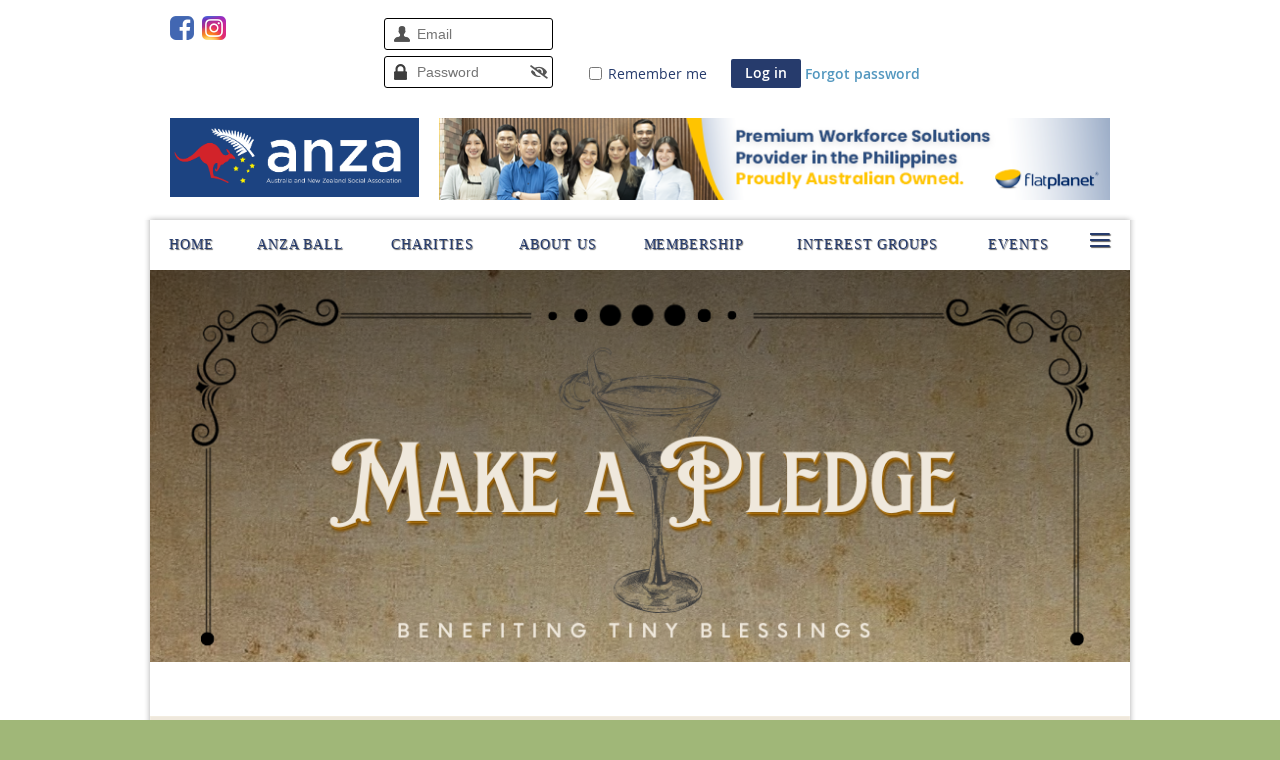

--- FILE ---
content_type: text/html; charset=utf-8
request_url: https://anzamanila.org/page-1861287
body_size: 21302
content:
<!DOCTYPE html>
<!--[if lt IE 7 ]><html lang="en" class="no-js ie6 "><![endif]-->
<!--[if IE 7 ]><html lang="en" class="no-js ie7 "> <![endif]-->
<!--[if IE 8 ]><html lang="en" class="no-js ie8 "> <![endif]-->
<!--[if IE 9 ]><html lang="en" class="no-js ie9 "><![endif]-->
<!--[if (gt IE 9)|!(IE)]><!--><html lang="en" class="no-js "> <!--<![endif]-->
  <head id="Head1">
		<link rel="stylesheet" type="text/css" href="https://kit-pro.fontawesome.com/releases/latest/css/pro.min.css" />
<meta name="viewport" content="width=device-width" />
<link href='//fonts.googleapis.com/css?family=Open+Sans:400,700,400italic,300,600&subset=latin,cyrillic-ext' rel='stylesheet' type='text/css'>


<link href="https://anzamanila.org/BuiltTheme/fiesta_surf_n_turf.v3.1/1fcc8a5f/Styles/combined.css" rel="stylesheet" type="text/css" /><link href="https://anzamanila.org/resources/theme/customStyles.css?t=638052309031540000" rel="stylesheet" type="text/css" /><link href="https://anzamanila.org/resources/theme/user.css?t=638507097150000000" rel="stylesheet" type="text/css" /><link href="https://live-sf.wildapricot.org/WebUI/built9.12.1-8e232c8/scripts/public/react/index-84b33b4.css" rel="stylesheet" type="text/css" /><link href="https://live-sf.wildapricot.org/WebUI/built9.12.1-8e232c8/css/shared/ui/shared-ui-compiled.css" rel="stylesheet" type="text/css" /><script type="text/javascript" language="javascript" id="idJavaScriptEnvironment">var bonaPage_BuildVer='9.12.1-8e232c8';
var bonaPage_AdminBackendUrl = '/admin/';
var bonaPage_StatRes='https://live-sf.wildapricot.org/WebUI/';
var bonaPage_InternalPageType = { isUndefinedPage : false,isWebPage : true,isAdminPage : false,isDialogPage : false,isSystemPage : false,isErrorPage : false,isError404Page : false };
var bonaPage_PageView = { isAnonymousView : true,isMemberView : false,isAdminView : false };
var WidgetMode = 0;
var bonaPage_IsUserAnonymous = true;
var bonaPage_ThemeVer='1fcc8a5f638507097150000000638052309031540000'; var bonaPage_ThemeId = 'fiesta_surf_n_turf.v3.1'; var bonaPage_ThemeVersion = '3.1';
var bonaPage_id='1861287'; version_id='';
if (bonaPage_InternalPageType && (bonaPage_InternalPageType.isSystemPage || bonaPage_InternalPageType.isWebPage) && window.self !== window.top) { var success = true; try { var tmp = top.location.href; if (!tmp) { top.location = self.location; } } catch (err) { try { if (self != top) { top.location = self.location; } } catch (err) { try { if (self != top) { top = self; } success = false; } catch (err) { success = false; } } success = false; } if (!success) { window.onload = function() { document.open('text/html', 'replace'); document.write('<ht'+'ml><he'+'ad></he'+'ad><bo'+'dy><h1>Wrong document context!</h1></bo'+'dy></ht'+'ml>'); document.close(); } } }
try { function waMetricsGlobalHandler(args) { if (WA.topWindow.waMetricsOuterGlobalHandler && typeof(WA.topWindow.waMetricsOuterGlobalHandler) === 'function') { WA.topWindow.waMetricsOuterGlobalHandler(args); }}} catch(err) {}
 try { if (parent && parent.BonaPage) parent.BonaPage.implementBonaPage(window); } catch (err) { }
try { document.write('<style type="text/css"> .WaHideIfJSEnabled, .HideIfJSEnabled { display: none; } </style>'); } catch(err) {}
var bonaPage_WebPackRootPath = 'https://live-sf.wildapricot.org/WebUI/built9.12.1-8e232c8/scripts/public/react/';</script><script type="text/javascript" language="javascript" src="https://live-sf.wildapricot.org/WebUI/built9.12.1-8e232c8/scripts/shared/bonapagetop/bonapagetop-compiled.js" id="idBonaPageTop"></script><script type="text/javascript" language="javascript" src="https://live-sf.wildapricot.org/WebUI/built9.12.1-8e232c8/scripts/public/react/index-84b33b4.js" id="ReactPublicJs"></script><script type="text/javascript" language="javascript" src="https://live-sf.wildapricot.org/WebUI/built9.12.1-8e232c8/scripts/shared/ui/shared-ui-compiled.js" id="idSharedJs"></script><script type="text/javascript" language="javascript" src="https://live-sf.wildapricot.org/WebUI/built9.12.1-8e232c8/General.js" id=""></script><script type="text/javascript" language="javascript" src="https://anzamanila.org/BuiltTheme/fiesta_surf_n_turf.v3.1/1fcc8a5f/Scripts/combined.js" id=""></script><title>ANZA Manila - Donate to Tiny Blessings</title>
<link rel="shortcut icon" href="/resources/theme/favicon.ico" />
<script src="/resources/bxslider/plugins/jquery.easing.1.3.js"></script>
<script src="/resources/bxslider/bxslider.js"></script>
<link rel="stylesheet" href="/resources/bxslider/bxslider.css" type="text/css" />
<meta property="og:image" content="https://anzamanila.org/resources/Pictures/Australians%20in%20Manila%20and%20New%20Zealanders%20in%20Manila%20Philippines.png">
<meta property="og:description" content="Your Aussie and Kiwi Family in Manila"><link rel="search" type="application/opensearchdescription+xml" title="anzamanila.org" href="/opensearch.ashx" /></head>
  <body id="PAGEID_1861287" class="publicContentView LayoutMain">
<div class="mLayout layoutMain state1" id="mLayout">

<!-- header zone -->
		<div class="zoneHeaderOuter zoneOuter"><div class="zoneHeaderWrap zoneWrap"><div class="zoneHeader zoneInner"><div id="idHeaderContentHolder" data-componentId="Header" class="WaPlaceHolder WaPlaceHolderHeader" style=""><div style=""><div id="id_ZyRfBfq" data-componentId="ZyRfBfq" class="WaLayoutContainerFirst" style=""><table cellspacing="0" cellpadding="0" class="WaLayoutTable" style=""><tr data-componentId="ZyRfBfq_row" class="WaLayoutRow"><td id="id_8kstpkN" data-componentId="8kstpkN" class="WaLayoutItem" style="width:20%;"><div id="id_P3U7NJH" class="WaLayoutPlaceHolder placeHolderContainer" data-componentId="P3U7NJH" style=""><div style=""><div id="id_GSVUVdV" class="WaGadgetOnly WaGadgetContent  gadgetStyleNone" style="" data-componentId="GSVUVdV" ><div class="gadgetStyleBody gadgetContentEditableArea" style="" data-editableArea="0" data-areaHeight="auto">
<p><a href="https://facebook.com/anzaph" target="_blank"><img src="/resources/Pictures/facebook-icon_24x24.png" alt="" title="" border="0"></a>&nbsp;&nbsp;<a href="https://instagram.com/anzamanila" target="_blank"><img src="/resources/Pictures/instagram-icon_24x24.png" alt="" title="" border="0"></a>&nbsp;&nbsp;<br></p></div>
</div></div></div></td><td style="" data-componentId="8kstpkN_separator" class="WaLayoutSeparator"><div style="width: inherit;"></div></td><td id="id_4LlXFHX" data-componentId="4LlXFHX" class="WaLayoutItem" style="width:80%;"><div id="id_Oz8wjIJ" class="WaLayoutPlaceHolder placeHolderContainer" data-componentId="Oz8wjIJ" style=""><div style=""><div id="id_LoginBoxGadget" class="WaGadgetOnly WaGadgetLoginForm login-top gadgetStyleNone" style="" data-componentId="53aee7a2e018fd3710705c4f" ><div class="gadgetStyleBody " style=""  data-areaHeight="auto">
<div class="loginContainerForm orientationHorizontal oAuthIsfalse">
  <form method="post" action="https://anzamanila.org/Sys/Login" id="id_LoginBoxGadget_form" class="generalLoginBox"  data-disableInAdminMode="true">
<input type="hidden" name="ReturnUrl" id="id_LoginBoxGadget_returnUrl" value="">
    <input type="hidden" name="CurrentUrl" id="id_LoginBoxGadget_currentUrl" value="/page-1861287">
    <input type="hidden" name="browserData" id="id_LoginBoxGadget_browserField">
    <div class="loginUserName">
      <div class="loginUserNameTextBox">
        <input name="email" type="text" maxlength="100" placeholder="Email"  id="id_LoginBoxGadget_userName" tabindex="1" class="emailTextBoxControl"/>
      </div>
    </div>
    <div class="loginPassword">
      <div class="loginPasswordTextBox">
		 <input 
            name="password" 
            type="password" 
            placeholder="Password" 
            maxlength="50" 
            id="id_LoginBoxGadget_password" 
            tabindex="2" 
            class="passwordTextBoxControl" 
            autocomplete="off"
			/>
          <i class="fa fa-eye-slash toggle-password" toggle="#id_LoginBoxGadget_password"></i>
		</div>
    <div class="loginActionRememberMe">
      <input id="id_LoginBoxGadget_rememberMe" type="checkbox" name="rememberMe" tabindex="3" class="rememberMeCheckboxControl"/><label for="id_LoginBoxGadget_rememberMe">Remember me</label>
    </div>
    <div class="loginAction">
      <input type="submit" name="ctl03$ctl02$loginViewControl$loginControl$Login" value="Log in" id="id_LoginBoxGadget_loginAction" onclick="if (!WA.isWidgetMode && !browserInfo.clientCookiesEnabled()) {alert('Warning: browser cookies disabled. Please enable them to use this website.'); return false;}" tabindex="4" class="loginButton loginButtonControl"/>
    </div>
    <div class="loginPasswordForgot">
      <a href="https://anzamanila.org/Sys/ResetPasswordRequest">Forgot password</a>
    </div>
    </form></div>
<script>
  jq$(function(){
    if (!window.browserInfo) { return; }
    var browserField = document.getElementById('id_LoginBoxGadget_browserField');
    
    if (browserField)
      browserField.value = browserInfo.getBrowserCapabilitiesData();

    jq$('#id_LoginBoxGadget_form').FormValidate();
    jq$('.WaGadgetLoginForm form').attr('data-disableInAdminMode', 'false');
  });
</script>
</div>
<script>
  if (!window.__passwordToggleInitialized) {
    window.__passwordToggleInitialized = true;

    $(document).ready(function () {
      $('.toggle-password').each(function () {
        const $icon = $(this);
        const selector = $icon.attr('toggle');
        if (!selector) return;

        const $input = selector.startsWith('#') ? $(selector) : $('#' + selector);
        if (!$input.length) return;

        $icon.on('click', function () {
          try {
            const inputEl = $input[0];
            const currentType = inputEl.getAttribute('type');

            if (currentType === 'password') {
              inputEl.setAttribute('type', 'text');
              $icon.removeClass('fa-eye-slash').addClass('fa-eye');
            } else {
              inputEl.setAttribute('type', 'password');
              $icon.removeClass('fa-eye').addClass('fa-eye-slash');
            }
          } catch (err) {
            console.warn('Password toggle error:', err.message);
          }
        });
      });
    });
  }
</script></div></div></div></td></tr></table> </div><div id="id_dKSDr6L" data-componentId="dKSDr6L" class="WaLayoutContainerLast" style=""><table cellspacing="0" cellpadding="0" class="WaLayoutTable" style=""><tr data-componentId="dKSDr6L_row" class="WaLayoutRow"><td id="id_f6Xb8xO" data-componentId="f6Xb8xO" class="WaLayoutItem" style="width:27%;"><div id="id_lVjK9KQ" class="WaLayoutPlaceHolder placeHolderContainer" data-componentId="lVjK9KQ" style=""><div style=""><div id="idHeaderContent" class="WaGadgetOnly WaGadgetContent headerContent gadgetStyleNone" style="margin-top:0px;margin-right:0px;margin-bottom:0px;margin-left:0px;" data-componentId="cpoPI5R" ><div class="gadgetStyleBody gadgetContentEditableArea" style="padding-top:4px;" data-editableArea="0" data-areaHeight="auto">
<div id="header-logo" align="center"><a href="/"><img src="/resources/Pictures/ANZA_rect.png" border="0" alt="" title=""></a><br></div></div>
</div></div></div></td><td style="" data-componentId="f6Xb8xO_separator" class="WaLayoutSeparator"><div style="width: inherit;"></div></td><td id="id_ribUQ2l" data-componentId="ribUQ2l" class="WaLayoutItem" style="width:73%;"><div id="id_aGltiYI" class="WaLayoutPlaceHolder placeHolderContainer" data-componentId="aGltiYI" style=""><div style=""><div id="id_YFkyLJd" class="WaGadgetOnly WaGadgetSlideshow  gadgetStyleNone" style="" data-componentId="YFkyLJd" ><script language="javascript">
    jq$(function() {
        var imgAmount = jq$('#camera_wrap_YFkyLJd > div').size();
        var cameraNavigation = ( imgAmount <= 1 ) ? false : false,
            cameraAutoAdvance = ( imgAmount <= 1 ) ? false : true;

		jq$('#camera_wrap_YFkyLJd').camera
		(
		  {
			componentId: 'YFkyLJd',
			thumbnails: true,
			loader: 'none',
			fx: 'simpleFade',
			time: (5*1000),
			transPeriod: (750),
			portrait: true,
			randomSlide: false,
			playPause: false,
			pauseOnClick: false,
			thumbnails: cameraNavigation,
			pagination: cameraNavigation,
			navigation: cameraNavigation,
			autoAdvance: cameraAutoAdvance,
			mobileAutoAdvance: cameraAutoAdvance,
			height: '90px'		  }
		);		
	});
</script>
    <div class="camera_wrap camera_charcoal_skin" id="camera_wrap_YFkyLJd">
        <div data-link="https://flatplanet.com/" data-src="https://anzamanila.org/resources/Pictures/Ad%20Header/flatplanetanzamanila.png" data-target="_blank" data-thumb="https://anzamanila.org/resources/Pictures/Ad%20Header/flatplanetanzamanila.png" data-title="">
    </div></div>
</div></div></div></td></tr></table> </div></div>
</div></div></div></div>

		<div class="zoneTopCornersWrap zoneWrap"><div class="zoneTopCorners"></div></div>

		<div class="zoneHeader1Outer zoneOuter"><div class="zoneHeader1Wrap zoneWrap"><div class="zoneHeader1 zoneInner"></div></div></div>

		<div class="zoneHeader2Outer zoneOuter"><div class="zoneHeader2Wrap zoneWrap" data-sticky-wrapper="true"><div class="zoneHeader2 zoneInner"><div id="id_Header2" data-componentId="Header2" class="WaPlaceHolder WaPlaceHolderHeader2" style=""><div style=""><div id="id_MenuGadget" class="WaGadgetOnly WaGadgetMenuHorizontal  menuStyle001" style="" data-componentId="53aee7a2e018fd3710705c4e" ><div class="menuInner">
	<ul class="firstLevel">
<li class=" ">
	<div class="item">
		<a href="https://anzamanila.org/" title="Home"><span>Home</span></a>
</div>
</li>
	
<li class=" ">
	<div class="item">
		<a href="https://anzamanila.org/ANZABALL" title="ANZA BALL"><span>ANZA BALL</span></a>
</div>
</li>
	
<li class=" ">
	<div class="item">
		<a href="https://anzamanila.org/charities" title="Charities"><span>Charities</span></a>
</div>
</li>
	
<li class=" ">
	<div class="item">
		<a href="https://anzamanila.org/page-1861261" title="ABOUT US"><span>ABOUT US</span></a>
</div>
</li>
	
<li class=" ">
	<div class="item">
		<a href="https://anzamanila.org/joinus" title="MEMBERSHIP"><span>MEMBERSHIP</span></a>
</div>
</li>
	
<li class=" ">
	<div class="item">
		<a href="https://anzamanila.org/page-1861297" title="Interest Groups"><span>Interest Groups</span></a>
</div>
</li>
	
<li class=" ">
	<div class="item">
		<a href="https://anzamanila.org/events" title="Events"><span>Events</span></a>
</div>
</li>
	
<li class=" ">
	<div class="item">
		<a href="https://anzamanila.org/Calendar" title="Events Calendar"><span>Events Calendar</span></a>
</div>
</li>
	
<li class=" ">
	<div class="item">
		<a href="https://anzamanila.org/team" title="Team"><span>Team</span></a>
</div>
</li>
	
<li class=" ">
	<div class="item">
		<a href="https://anzamanila.org/contact-us" title="Contact Us"><span>Contact Us</span></a>
</div>
</li>
	
<li class=" ">
	<div class="item">
		<a href="https://anzamanila.org/directory" title="Directory"><span>Directory</span></a>
</div>
</li>
	
</ul>
</div>

<script type="text/javascript">
  if (window.WaMenuHorizontal) { new WaMenuHorizontal({ id: "id_MenuGadget" }); }
</script>
</div></div>
</div></div></div></div>

		<div class="zoneHeader3Outer zoneOuter"><div class="zoneHeader3Wrap zoneWrap"><div class="zoneHeader3 zoneInner"><div id="id_Header3" data-componentId="Header3" class="WaPlaceHolder id_Header3 WaPlaceHolderHeader3" style=""><div style=""><div id="id_PcrpBoj" data-componentId="PcrpBoj" class="WaLayoutContainerOnly" style=""><table cellspacing="0" cellpadding="0" class="WaLayoutTable" style=""><tr data-componentId="PcrpBoj_row" class="WaLayoutRow"><td id="id_3Y63cl9" data-componentId="3Y63cl9" class="WaLayoutItem" style="width:100%;"><div id="id_pygIXix" class="WaLayoutPlaceHolder placeHolderContainer" data-componentId="pygIXix" style=""><div style=""><div id="id_qdhTUyO" class="WaGadgetFirst WaGadgetContent  gadgetStyleNone" style="" data-componentId="qdhTUyO" ><div class="gadgetStyleBody gadgetContentEditableArea" style="" data-editableArea="0" data-areaHeight="auto">
<img src="/resources/Pictures/Pledge%20banner.png" alt="" title="" border="0"><p><br></p></div>
</div><div id="id_aBFFOrq" class="WaGadgetLast WaGadgetContent  gadgetStyleNone" style="" data-componentId="aBFFOrq" ><div class="gadgetStyleBody gadgetContentEditableArea" style="" data-editableArea="0" data-areaHeight="auto">
<p><img src="/resources/Pictures/PLEDGES.png" alt="" title="" border="0"><br></p></div>
</div></div></div></td></tr></table> </div></div>
</div></div></div></div>

		<!-- /header zone -->

<!-- content zone -->
	<div class="zoneContentOuter zoneOuter"><div class="zoneContentWrap zoneWrap"><div class="zoneContent zoneInner"><div id="idPrimaryContentBlock1Content" data-componentId="Content" class="WaPlaceHolder WaPlaceHolderContent" style=""><div style="padding-top:1px;padding-right:5px;padding-bottom:100px;padding-left:5px;"><div id="id_iXSciP1" data-componentId="iXSciP1" class="WaLayoutContainerOnly" style=""><table cellspacing="0" cellpadding="0" class="WaLayoutTable" style=""><tr data-componentId="iXSciP1_row" class="WaLayoutRow"><td id="id_A1c9LvB" data-componentId="A1c9LvB" class="WaLayoutItem" style="width:100%;"><div id="id_MLbzfQ6" class="WaLayoutPlaceHolder placeHolderContainer" data-componentId="MLbzfQ6" style=""><div style=""><div id="id_SxAX3b2" class="WaGadgetOnly WaGadgetDonationForm WaGadgetPublicWizard  gadgetStyleNone WaGadgetDonationFormStateFillData" style="" data-componentId="SxAX3b2" ><div class="gadgetStyleBody " style=""  data-areaHeight="auto">


<link href="/DES/GetFiles.aspx?type=styles&amp;version=319522794460&amp;files=0_1_3_4_8" rel="stylesheet" type="text/css" />


<form method="post" action="" onsubmit="javascript:return WebForm_OnSubmit();" id="form" data-disableInAdminMode="true" onreset="if (window.setTimeout) window.setTimeout(&#39;DES_OnReset(false);&#39;, 100);">
<div class="aspNetHidden">
<input type="hidden" name="__LASTFOCUS" id="__LASTFOCUS" value="" />
<input type="hidden" name="__EVENTTARGET" id="__EVENTTARGET" value="" />
<input type="hidden" name="__EVENTARGUMENT" id="__EVENTARGUMENT" value="" />
<input type="hidden" name="__VIEWSTATE" id="__VIEWSTATE" value="USlOmGWr2Hw/PDVOBLIglEPTygPD/iqpnLSydSKVe4SQR0dFGUkcVClpoCmErus3r/w4s7QgPdZGqFg8YGQZzH76mglP6PNQJlOrElpOGU+gc/XyYFqyoOskKSyEJ3Q37nOliIJ0r/xObb5jcBGFvWBawnP8IXxgWsJjQgmVhivlHM0BowNy+NB239VCaWTrGKTibTe3S4xCD02v+HUJ0GsE8baz+f0uJrFCDYvxL7UTb2RxhTUUeLY22u5QUMRRpGcF63YJACIWjHhQkQI1ebg7l0/l8QVO4vFumZ+3W9tNJHH04iKsJqR0j/wXTW5fQfbhXVSryuCmvGUT4g/w87g6aJGzItP4rcwmLfU26Rv+7j+VAZ9VK3cLaqvNigwc/BS7yy6oncCrl0lIh3Z6xBFCxO0dqwFxTu/yu6BGvKqQ/k68Y1AMLqBYAVft1F9SQfX7gXmkIGL/zB+8NPom1w+L4/aSQ5LPDfEbyztCKoBDNGMR/cWObdj9pkTcZDr7jHxz7Uw/CgiLhQd1mGnbwOgVHfNMunVLB9KVtzhvMIbsRiVGhiEC70xbR5n/cn5BnoBpefFMiOG3aSTPLf0KuvY2SaziXrTNl5l3VpSfyv8Ai/TR+BIKZL74DflTRPnMwOz4LTfcZyuLJwyDNaAT989e2ahbtZcIVa71S7WKaUR06csQYUMwPnlhdqk8N817XxjKUACUB7QrdRIia1B4olXqoT5pnjdEMT36n+8p3NeARCTKC8yIpni/HxP+rPdRWroMxTyfPH3e/07mbhnBnCkUXI41q7yFy61lxFFA0wmzg18YNxhrVtvvcAkzxm/LJv4M7JpjeXkVmpO3z4ja0Yvfoht7wC/MK7L+cWfLTzzE9rilfQuWwL269QQ7T6Wnu07o5pMCjIuaZfnq2+ogQHvWSQLWeBw8kroGtFkx5EAnY5GZm/0dgJuvQPDGOKG49N6pPlFeDvmQqlf9c5ZaAMByGMoQJ/eNvwle81VSEq6OkFaONgwnenFBsqAFEDKISS4CHrsDPMkjYKGIIqKKjl/Laoocy/cVfYBDJ7HLtOeBxjcwSSbhmvzkgQYZL7+c6N0YDPu0dXxQxb1cKAvoRZhmdDv2N7IBMSVh8kSkcLM8g/2MU2fLhgaSiNONMOgZWnprEmmS1gj272YcXdmBrfUnvGxuf2cMMVxCJxKzIyy1g0z5pOHjJi2nlsFzgHKqith2FHmb+zWwCAOrMefx8ImZssJJtOPy8GiLe9rQJGJJa5jWXAq+obYrgfu17DKUzs/aCKPWssJRHOWE5trtOOfRRsrRNDbkgl5O5Mh3Y3sSPjXUcK9MUJszxHySv+n1UAyWHZpylpoAgGeT2uxLjEq5IaeH2aWHc/x2Ifk1j67vQpK/zc0mIZCzfZdAfuEfmpsIHetIIT+8G+gMZuhHJBS/tOg37ZRPDwXnPSMjX1pIv/q0nDglxuLgfZS3FjAPR6ASMXR5p/LPHhchaLlmEH7kSo5VERvQP4SBMuTuOJRHWbzWvbazYQEbGz/uBujw7f/wSJnsGzPVfFYlZRxabiDua1HBLoPLKjqf7a1DMgy03ndXyhcg29xBxwhyqJZWI5nZKhioC2yLbcZtwWvRzARAQW8XXlWjYeIvPWsHA3RgyK/PKx9V9o+2BJOsBqvD8aeWGJ4O3MSmylELQK65P7dei6xcHcr1nj6E0RFhDlkTNjCd3FXideFAoqFrkuPVoOm0k6c6yFEMCJKde6wsxim8RHPOIJJM1YI8JRC/yVlYOk725WDwK8GNm54rnUfDSieo1l1z8ebDRI7/x2cnN9hSNanFDP2wzXzWSIdS/axVLw/uvuNS/[base64]/XXLHog0MphWOmrUSPMkiwUlVnP8hKsuc07nqpt87cRKYUgfbsJyIVCKO7FYu65b76KO6YPnV1P1G9/0LwQjtoZp2t3QCe7hofagnpVgztkkgt5filiP4ZuvCr7oRb0t+QfkcdeNOo18a/QLoTgYHM+2qtWxWzGtbwjOqnuaQYCAjs/inSJxxFpMh2wBDungaI4jP7h8HxecOWy78AHgFh1QmkNYRXI1QqBUoh9g9nY2W+evDu1O8i1cEYZhbgyH17Tkj2rcrn54EBOEs7OTW6PFrzr6M9OQHgG4DtF7foVvJPdA9HU/ly7WioutFItgl7f5wSNl1+ZHgcSlN/emftX1TTccRplt/WuPKxZABLyeYzyboii1XxsRVWT8hoAnuHX5GCFfGAASg0zeJbkTZ2Frr6uUT7nFZF3ebVd+xofcKyRP8Xt33Z7Z5dRMcaOcR2MLocUC+RBY8dHff9Z2OApzJfpg7vSD+YCHgY1ctBLUFL1NmdgZd0tIOUMyXv2TkC0n4=" />
</div>

<script type="text/javascript">
//<![CDATA[
var theForm = document.forms['form'];
if (!theForm) {
    theForm = document.form;
}
function __doPostBack(eventTarget, eventArgument) {
    if (!theForm.onsubmit || (theForm.onsubmit() != false)) {
        theForm.__EVENTTARGET.value = eventTarget;
        theForm.__EVENTARGUMENT.value = eventArgument;
        theForm.submit();
    }
}
//]]>
</script>


<script src="/WebResource.axd?d=yaR7zmKeYvCXo6E0l2jqTEcJktAZ9oglcSuHPEtwuv6Y-OZLuwmAx_h0q7K0hGBiped7bOpo6dhIvocpAjPu6UieYjY1&amp;t=638901536248157332" type="text/javascript"></script>


<script src="/WebResource.axd?d=kRV-OGQPSE2S0tlEW_g4K1JO9Y5eg9EBncGMnTa4_2GGhODscCUfo5qFCJvsNHtHRvbJkKRcE1CFjWQ78llYDZtuzi81E72RrWTV6slBVmpmvueG0&amp;t=638901536248157332" type="text/javascript"></script>
<script type="text/javascript">
//<![CDATA[
function validateCheckBoxList(validator){var list = document.getElementById(validator.controltovalidate);var items = list.getElementsByTagName('INPUT');if (items != null){for (var i = 0;i < items.length; i++){if (items[i].checked)return true;}return false;}}function validateTextareaLength(validator){var textarea = document.getElementById(validator.controltovalidate);textarea.validator = validator;if (textarea != null){return (textarea.value.length <= validator.maxLength); }return false;}//]]>
</script>
<script type='text/javascript' src='/DES/GetFiles.aspx?type=scripts&amp;version=5.0.5.5000&amp;files=0_1_4_7_8_9_15_16_17_18_20_22_24_31_32_33_34_38_39_41_44_49_54'></script>
<script type='text/javascript'>
//<![CDATA[
function DES_EvaluateDESMSV(pVal)
{
  if (pVal.DESCond)
  {
    var vR = DES_EvalCondition(pVal.DESCond);
    return vR != 0;
  }
  else
    return true;
}
function DES_InitDESMSV(pID, pCO)
{
	var vVal = DES_GetById(pID);
   vVal.DESCond = pCO;
   vVal.evaluationfunction=DES_EvaluateDESMSV;
   if (pCO.IDToEval)
      vVal.controltovalidate = pCO.IDToEval; // needed by ACT.ValidatorCalloutExtender
   var vCVO = null;
   if (pCO.IDToEval)
   {
      vCVO = DES_GetCVO(pCO.IDToEval);
      if (vCVO)
         vCVO.Hookup = DES_HUMSVals;
   }
   if (pCO.Conds)
      for (var vI = 0; vI < pCO.Conds.length; vI++)
      {
         var vChild = pCO.Conds[vI];
         vCVO = DES_GetCVO(vChild.IDToEval);
         if (vCVO)
            vCVO.Hookup = DES_HUMSVals;

      }  // for

   if (pCO.Init)
     pCO.Init(pCO, vVal);
}
function DES_HUMSVals(pCO, pVal, pFldID)
{
   ValidatorHookupControlID(pFldID, pVal);
}
var gDES_CultureInfo={DSep:' ',CBrk:49,Today:DES_MakeUTCDate(2026,0,22),SDO:'D|M|Y',SDP:'dd MMMM yyyy',LDO:'D|M|Y',LDP:'dd MMMM yyyy',AMN:new Array('Jan','Feb','Mar','Apr','May','Jun','Jul','Aug','Sep','Oct','Nov','Dec',''),MN:new Array('January','February','March','April','May','June','July','August','September','October','November','December',''),LDPW:'dd MMMM yyyy',ADN:new Array('Sun','Mon','Tue','Wed','Thu','Fri','Sat'),DN:new Array('Sunday','Monday','Tuesday','Wednesday','Thursday','Friday','Saturday'),FDOW:0,CWR:0};
//]]>
</script>

<script src="/WebResource.axd?d=-9epyjmabiqBTCvzi2R7llOvU_R05rFN9z4PiQe4odFevHXUjrxWOvWCARwsM0okkRs_jS2gfjPeN57drU8UXzYC94A1&amp;t=638901536248157332" type="text/javascript"></script>
<script type="text/javascript">
//<![CDATA[
function WebForm_OnSubmit() {
if (window.DataChangeWatcher && window.DataChangeWatcher.isWatching() && window.DataChangeWatcher.checkIfDataChanged()) return true;Wizard.DisableButtons('FunctionalBlock1_ctl00_donation_ctl00_stepTemplate_next','FunctionalBlock1_ctl00_donation_ctl00_stepTemplate_nextTop');Wizard.DisableButtons('FunctionalBlock1_ctl00_donation_ctl00_stepTemplate_payOnline','FunctionalBlock1_ctl00_donation_ctl00_stepTemplate_payOnlineTop');Wizard.DisableButtons('FunctionalBlock1_ctl00_donation_ctl00_stepTemplate_prev','FunctionalBlock1_ctl00_donation_ctl00_stepTemplate_prevTop');Wizard.DisableButtons('FunctionalBlock1_ctl00_donation_ctl00_stepTemplate_cancel','FunctionalBlock1_ctl00_donation_ctl00_stepTemplate_cancelTop');Wizard.DisableButtons('FunctionalBlock1_ctl00_donation_ctl00_stepTemplate_additionalButton','FunctionalBlock1_ctl00_donation_ctl00_stepTemplate_additionalButtonTop');if (typeof(ValidatorOnSubmit) == "function" && ValidatorOnSubmit() == false) return false;
return true;
}
//]]>
</script>

    
    <input type="hidden" name="FunctionalBlock1$contentModeHidden" id="FunctionalBlock1_contentModeHidden" value="1" />


<script type="text/javascript" language="javascript">
    (function ()
    {
      if (!window.CookieWarningBox)
      {
        window.CookieWarningBox = {};
      }

      CookieWarningBox.pageParsed = pageParsed;

      var messageBoxId = 'FunctionalBlock1_ctl00_donation_ctl00_stepTemplate_cookieWarningBox_messageBox' + '_idConfirmWindowStyle',
          messageBox;

      function pageParsed()
      {
        messageBox = document.getElementById(messageBoxId);

          if (WA.isWidgetMode || browserInfo.clientCookiesEnabled())
        {
          messageBox.style.display = 'none';
        }
      }

    })();
</script>
<div id="FunctionalBlock1_ctl00_donation_ctl00_stepTemplate_cookieWarningBox_messageBox_idConfirmWindow" class="commonMessageBox">
	<div id="FunctionalBlock1_ctl00_donation_ctl00_stepTemplate_cookieWarningBox_messageBox_idConfirmWindowStyle" class="confirmWindowWarning messageBox">
		<div class="cww">
			<div class="cww1"></div>
			<div class="cww2"></div>
			<div class="cww3"></div>
			<div class="cww4"></div>
		</div>
		<div class="cww-inner">
			<div class="cww-co">
					

          <div id="FunctionalBlock1_ctl00_donation_ctl00_stepTemplate_cookieWarningBox_messageBox_messageText" class="text">Warning: browser cookies disabled. Please enable them to use this website.</div>
			</div>
		</div>
		<div class="cww">
			<div class="cww4"></div>
			<div class="cww3"></div>
			<div class="cww2"></div>
			<div class="cww1"></div>
		</div>
	</div>
</div>






    
<input name="FunctionalBlock1$ctl00$donation$ctl00$stepTemplate$wctxId" type="hidden" id="FunctionalBlock1_ctl00_donation_ctl00_stepTemplate_wctxId" value="71ea54d18b3b49bf842e34cafd1ba849" />
<input name="FunctionalBlock1$ctl00$donation$ctl00$stepTemplate$wcsrf" type="hidden" id="FunctionalBlock1_ctl00_donation_ctl00_stepTemplate_wcsrf" value="1a7c5f0cf2324b5d8620c67332165abe" />
<div class="generalFormOuterContainer" id='idGeneralFormContainer'><div class="cornersContainer"><div class="topCorners"><div class="c1"></div><div class="c2"></div><div class="c3"></div><div class="c4"></div><div class="c5"></div><!--[if gt IE 6]><!--><div class="r1"><div class="r2"><div class="r3"><div class="r4"><div class="r5"></div></div></div></div></div><!--<![endif]--></div></div><div  class="generalFormContainer"><div class="d1"><div class="d2"><div class="d3"><div class="d4"><div class="d5"><div class="d6"><div class="d7"><div class="d8"><div class="d9"><div class="inner">
    
    <div class="formOuterContainer" ><div class="cornersContainer"><div class="topCorners"><div class="c1"></div><div class="c2"></div><div class="c3"></div><div class="c4"></div><div class="c5"></div><!--[if gt IE 6]><!--><div class="r1"><div class="r2"><div class="r3"><div class="r4"><div class="r5"></div></div></div></div></div><!--<![endif]--></div></div><div class="formContainer"><div class="d1"><div class="d2"><div class="d3"><div class="d4"><div class="d5"><div class="d6"><div class="d7"><div class="d8"><div class="d9"><div class="inner"><div class="generalFieldsOuterContainer"><div class="cornersContainer"><div class="topCorners"><div class="c1"></div><div class="c2"></div><div class="c3"></div><div class="c4"></div><div class="c5"></div><!--[if gt IE 6]><!--><div class="r1"><div class="r2"><div class="r3"><div class="r4"><div class="r5"></div></div></div></div></div><!--<![endif]--></div></div><div class="generalFieldsContainer"><div class="d1"><div class="d2"><div class="d3"><div class="d4"><div class="d5"><div class="d6"><div class="d7"><div class="d8"><div class="d9"><div class="inner">
          
    

  
       <div class='clearEndContainer'></div></div></div></div></div></div></div></div></div></div></div></div><div class='cornersContainer'><div class='bottomCorners'><!--[if gt IE 6]><!--><div class='r1'><div class='r2'><div class='r3'><div class='r4'><div class='r5'></div></div></div></div></div><!--<![endif]--><div class='c5'></div><div class='c4'></div><div class='c3'></div><div class='c2'></div><div class='c1'></div></div></div></div></div></div></div></div></div></div></div></div></div></div></div><div class='cornersContainer'><div class='bottomCorners'><!--[if gt IE 6]><!--><div class='r1'><div class='r2'><div class='r3'><div class='r4'><div class='r5'></div></div></div></div></div><!--<![endif]--><div class='c5'></div><div class='c4'></div><div class='c3'></div><div class='c2'></div><div class='c1'></div></div></div></div>
    
    
    <div class="formOuterContainer">
      <div class="cornersContainer"><div class="topCorners"><div class="c1"></div><div class="c2"></div><div class="c3"></div><div class="c4"></div><div class="c5"></div></div></div>
      
      <div class="formContainer"><div class="d1"><div class="d2"><div class="d3"><div class="d4"><div class="d5"><div class="d6"><div class="d7"><div class="d8"><div class="d9"><div class="inner">
    
        
      
          <div class="formTitleOuterContainer">
            <div class="cornersContainer"><div class="topCorners"><div class="c1"></div><div class="c2"></div><div class="c3"></div><div class="c4"></div><div class="c5"></div></div></div>
        
            <div class="formTitleContainer"><div class="d1"><div class="d2"><div class="d3"><div class="d4"><div class="d5"><div class="d6"><div class="d7"><div class="d8"><div class="d9"><div class="inner">
          
                <h3 class="formTitle">
                  Donation
                </h3>
              
              <div class="mandatoryFieldsTitle">
                
                  <span class="mandatorySymbol">
                    *
                  </span>
                  <strong>
                    Mandatory fields
                  </strong>
                
              </div>
            
            </div></div></div></div></div></div></div></div></div></div></div>
            
            <div class="cornersContainer"><div class="bottomCorners"><div class="c5"></div><div class="c4"></div><div class="c3"></div><div class="c2"></div><div class="c1"></div></div></div>
          </div> <!-- formTitleOuterContainer -->
      
        

        <div class="generalFieldsOuterContainer"><div class="cornersContainer"><div class="topCorners"><div class="c1"></div><div class="c2"></div><div class="c3"></div><div class="c4"></div><div class="c5"></div><!--[if gt IE 6]><!--><div class="r1"><div class="r2"><div class="r3"><div class="r4"><div class="r5"></div></div></div></div></div><!--<![endif]--></div></div><div  class="generalFieldsContainer"><div class="d1"><div class="d2"><div class="d3"><div class="d4"><div class="d5"><div class="d6"><div class="d7"><div class="d8"><div class="d9"><div class="inner">
            
    <script> window.WebForm_AutoFocus = function () { }; </script>
<div id="idSectionDonationFormContainer" class="sectionOuterContainer">
  
        <div id="idCaptionContainer13125769" class=" captionOuterContainer">
          <div class="cornersContainer"><div class="topCorners"><div class="c1"></div><div class="c2"></div><div class="c3"></div><div class="c4"></div><div class="c5"></div></div></div>
          
          <div class="captionContainer"><div class="d1"><div class="d2"><div class="d3"><div class="d4"><div class="d5"><div class="d6"><div class="d7"><div class="d8"><div class="d9"><div class="inner">
            
            <div class="fieldLabel">
              <div>
	&nbsp;
</div>
            </div>
            
            <div class="fieldBody">
              <h4>
                <div>
	<span>Contact details</span>
</div><input type="hidden" name="FunctionalBlock1$ctl00$donation$ctl00$stepTemplate$donationForm$donationFormRepeater$ctl00$ctl04" />
              </h4>
            </div>
            
          </div></div></div></div></div></div></div></div></div></div></div>
          
          <div class="cornersContainer"><div class="bottomCorners"><div class="c1"></div><div class="c2"></div><div class="c3"></div><div class="c4"></div><div class="c5"></div></div></div>
        </div>
    
        <div id="" class="sectionOuterContainer"><div class="cornersContainer"><div class="topCorners"><!--[if gt IE 6]><!--><div class="r1"><div class="r2"><div class="r3"><div class="r4"><div class="r5"></div></div></div></div></div><!--<![endif]--><div class="c5"></div><div class="c4"></div><div class="c3"></div><div class="c2"></div><div class="c1"></div></div></div><div id="FunctionalBlock1_ctl00_donation_ctl00_stepTemplate_donationForm_Section3383006" class="sectionContainer"><div class="d1"><div class="d2"><div class="d3"><div class="d4"><div class="d5"><div class="d6"><div class="d7"><div class="d8"><div class="d9"><div class="inner">
        
        <div id="idContainer3383006" class="fieldContainer textFieldContainer">
          <div class="fieldSubContainer singleStringContainer">
            <table cellpadding="0" cellspacing="0" border="0"><tr><td class="left">
            <div class="fieldLabel">
              <span id="FunctionalBlock1_ctl00_donation_ctl00_stepTemplate_donationForm_donationFormRepeater_ctl01_ctl04" class="mandatorySymbol">*</span><Strong Class="mandatoryLabel"><span id="FunctionalBlock1_ctl00_donation_ctl00_stepTemplate_donationForm_donationFormRepeater_ctl01_titleLabel">First name</span></Strong>
            </div>
            </td><td class="right">
            <div class="fieldBody">
              <input name="FunctionalBlock1$ctl00$donation$ctl00$stepTemplate$donationForm$donationFormRepeater$ctl01$TextBox3383006" type="text" maxlength="50" id="FunctionalBlock1_ctl00_donation_ctl00_stepTemplate_donationForm_donationFormRepeater_ctl01_TextBox3383006" class="typeText" autocomplete="nope" /><input type="hidden" name="FunctionalBlock1$ctl00$donation$ctl00$stepTemplate$donationForm$donationFormRepeater$ctl01$ctl06" />
            </div>
            </td></tr></table>
          </div>
        </div>
        
        
        
    
        
        
        <div id="idContainer3383007" class="fieldContainer textFieldContainer">
          <div class="fieldSubContainer singleStringContainer">
            <table cellpadding="0" cellspacing="0" border="0"><tr><td class="left">
            <div class="fieldLabel">
              <span id="FunctionalBlock1_ctl00_donation_ctl00_stepTemplate_donationForm_donationFormRepeater_ctl02_ctl04" class="mandatorySymbol">*</span><Strong Class="mandatoryLabel"><span id="FunctionalBlock1_ctl00_donation_ctl00_stepTemplate_donationForm_donationFormRepeater_ctl02_titleLabel">Last name</span></Strong>
            </div>
            </td><td class="right">
            <div class="fieldBody">
              <input name="FunctionalBlock1$ctl00$donation$ctl00$stepTemplate$donationForm$donationFormRepeater$ctl02$TextBox3383007" type="text" maxlength="50" id="FunctionalBlock1_ctl00_donation_ctl00_stepTemplate_donationForm_donationFormRepeater_ctl02_TextBox3383007" class="typeText" autocomplete="nope" /><input type="hidden" name="FunctionalBlock1$ctl00$donation$ctl00$stepTemplate$donationForm$donationFormRepeater$ctl02$ctl06" />
            </div>
            </td></tr></table>
          </div>
        </div>
        
        
        
    
        
        
        <div id="idContainer3383005" class="fieldContainer textFieldContainer">
          <div class="fieldSubContainer singleStringContainer">
            <table cellpadding="0" cellspacing="0" border="0"><tr><td class="left">
            <div class="fieldLabel">
              <span id="FunctionalBlock1_ctl00_donation_ctl00_stepTemplate_donationForm_donationFormRepeater_ctl03_ctl08" class="mandatorySymbol">*</span><Strong Class="mandatoryLabel"><span id="FunctionalBlock1_ctl00_donation_ctl00_stepTemplate_donationForm_donationFormRepeater_ctl03_titleLabel">Email</span></Strong>
            </div>
            </td><td class="right">
            <div class="fieldBody">
              <input name="FunctionalBlock1$ctl00$donation$ctl00$stepTemplate$donationForm$donationFormRepeater$ctl03$TextBox3383005" type="text" maxlength="100" id="FunctionalBlock1_ctl00_donation_ctl00_stepTemplate_donationForm_donationFormRepeater_ctl03_TextBox3383005" class="typeText" autocomplete="nope" /><span id="FunctionalBlock1_ctl00_donation_ctl00_stepTemplate_donationForm_donationFormRepeater_ctl03_ctl05" title="Invalid email" class="validationError" style="display:none;">Invalid email</span><span id="FunctionalBlock1_ctl00_donation_ctl00_stepTemplate_donationForm_donationFormRepeater_ctl03_ctl06" title="This email is already in use." class="validationError" style="display:none;">This email is already in use.</span><input type="hidden" name="FunctionalBlock1$ctl00$donation$ctl00$stepTemplate$donationForm$donationFormRepeater$ctl03$ctl10" />
            </div>
            </td></tr></table>
          </div>
        </div>
        
        
        
    
        
        
        <div id="idContainer3383010" class="fieldContainer textFieldContainer">
          <div class="fieldSubContainer singleStringContainer">
            <table cellpadding="0" cellspacing="0" border="0"><tr><td class="left">
            <div class="fieldLabel">
              <span id="FunctionalBlock1_ctl00_donation_ctl00_stepTemplate_donationForm_donationFormRepeater_ctl04_ctl04" class="mandatorySymbol">*</span><Strong Class="mandatoryLabel"><span id="FunctionalBlock1_ctl00_donation_ctl00_stepTemplate_donationForm_donationFormRepeater_ctl04_titleLabel">PH Mobile number</span></Strong>
            </div>
            </td><td class="right">
            <div class="fieldBody">
              <input name="FunctionalBlock1$ctl00$donation$ctl00$stepTemplate$donationForm$donationFormRepeater$ctl04$TextBox3383010" type="text" maxlength="50" id="FunctionalBlock1_ctl00_donation_ctl00_stepTemplate_donationForm_donationFormRepeater_ctl04_TextBox3383010" class="typeText" /><input type="hidden" name="FunctionalBlock1$ctl00$donation$ctl00$stepTemplate$donationForm$donationFormRepeater$ctl04$ctl06" />
            </div>
            </td></tr></table>
          </div>
        </div>
        
        
        
    
        
        
        <div id="idContainer3680779" class="fieldContainer dropdownFieldContainer">
          <div class="fieldSubContainer singleStringContainer">
            <table cellpadding="0" cellspacing="0" border="0"><tr><td class="left">
            <div class="fieldLabel">
              <span id="FunctionalBlock1_ctl00_donation_ctl00_stepTemplate_donationForm_donationFormRepeater_ctl05_titleLabel">City</span>
            </div>
            </td><td class="right">
            <div class="fieldBody">
              <select name="FunctionalBlock1$ctl00$donation$ctl00$stepTemplate$donationForm$donationFormRepeater$ctl05$DropDownList3680779" id="FunctionalBlock1_ctl00_donation_ctl00_stepTemplate_donationForm_donationFormRepeater_ctl05_DropDownList3680779">
	<option selected="selected" value=""></option>
	<option value="15389281">Alabang</option>
	<option value="3515900">Caloocan</option>
	<option value="3515899">City of Manila</option>
	<option value="3515901">Las Pi&#241;as</option>
	<option value="3515895">Makati</option>
	<option value="3515902">Malabon</option>
	<option value="3515896">Mandaluyong</option>
	<option value="3515903">Marikina</option>
	<option value="3515904">Muntinlupa</option>
	<option value="3515905">Navotas</option>
	<option value="15389282">Other</option>
	<option value="3515906">Para&#241;aque</option>
	<option value="3515907">Pasay</option>
	<option value="3515898">Pasig</option>
	<option value="3515908">Quezon City</option>
	<option value="3515909">San Juan</option>
	<option value="3515897">Taguig</option>
	<option value="3515910">Valenzuela</option>

</select><input type="hidden" name="FunctionalBlock1$ctl00$donation$ctl00$stepTemplate$donationForm$donationFormRepeater$ctl05$ctl03" />
            </div>
            </td></tr></table>
          </div>
        </div>
        
        
        
    
        
        
        <div id="idContainer3700528" class="fieldContainer groupContainer">
          <div class="fieldSubContainer radioGroupContainer">
            <table cellpadding="0" cellspacing="0" border="0"><tr><td class="left">
            <div class="fieldLabel">
              <span id="FunctionalBlock1_ctl00_donation_ctl00_stepTemplate_donationForm_donationFormRepeater_ctl06_ctl15" class="mandatorySymbol">*</span><Strong Class="mandatoryLabel"><span id="FunctionalBlock1_ctl00_donation_ctl00_stepTemplate_donationForm_donationFormRepeater_ctl06_titleLabel">Send Weekly Updates</span></Strong>
            </div>
            </td><td class="right">
            <div class="fieldBody">
              <Div id="FunctionalBlock1_ctl00_donation_ctl00_stepTemplate_donationForm_donationFormRepeater_ctl06_RadioGroup3700528" Class="groupBodyVertical"><Div Class="fieldItem"><Span Class="typeRadioContainer"><input id="FunctionalBlock1_ctl00_donation_ctl00_stepTemplate_donationForm_donationFormRepeater_ctl06_listItem35641773700528" type="radio" name="FunctionalBlock1$ctl00$donation$ctl00$stepTemplate$donationForm$donationFormRepeater$ctl06$radioFieldView3700545" value="listItem35641773700528" Class="typeRadio" Value="3564177" /></Span><Span Class="label"><label for="FunctionalBlock1_ctl00_donation_ctl00_stepTemplate_donationForm_donationFormRepeater_ctl06_listItem35641773700528"><Span Class="textLine">Yes</Span></label></Span></Div><Div Class="fieldItem"><Span Class="typeRadioContainer"><input id="FunctionalBlock1_ctl00_donation_ctl00_stepTemplate_donationForm_donationFormRepeater_ctl06_listItem35641783700528" type="radio" name="FunctionalBlock1$ctl00$donation$ctl00$stepTemplate$donationForm$donationFormRepeater$ctl06$radioFieldView3700545" value="listItem35641783700528" Class="typeRadio" Value="3564178" /></Span><Span Class="label"><label for="FunctionalBlock1_ctl00_donation_ctl00_stepTemplate_donationForm_donationFormRepeater_ctl06_listItem35641783700528"><Span Class="textLine">No</Span></label></Span></Div></Div><input type="hidden" name="FunctionalBlock1$ctl00$donation$ctl00$stepTemplate$donationForm$donationFormRepeater$ctl06$ctl17" />
            </div>
            </td></tr></table>
          </div>
        </div>
        
        
        
    
        
        
        <div id="idContainer13124371" class="fieldContainer ">
          <div class="fieldSubContainer labeledTextContainer">
            <table cellpadding="0" cellspacing="0" border="0"><tr><td class="left">
            <div class="fieldLabel">
              <span id="FunctionalBlock1_ctl00_donation_ctl00_stepTemplate_donationForm_donationFormRepeater_ctl07_titleLabel">Proxy form (RESTORED)</span>
            </div>
            </td><td class="right">
            <div class="fieldBody">
              <span id="FunctionalBlock1_ctl00_donation_ctl00_stepTemplate_donationForm_donationFormRepeater_ctl07_UploadAttachments13124371" class="typeFileAttachment">
<div class="attachmentsContainer " id="attachmentsFunctionalBlock1_ctl00_donation_ctl00_stepTemplate_donationForm_donationFormRepeater_ctl07_UploadAttachments13124371">
    <div class="attachmentsUploadContainer">
        <input class="inputUploadFile" id="FunctionalBlock1_ctl00_donation_ctl00_stepTemplate_donationForm_donationFormRepeater_ctl07_UploadAttachments13124371_idInputUploadFile" name="uploadFile" type="file" multiple>
        <label for="FunctionalBlock1_ctl00_donation_ctl00_stepTemplate_donationForm_donationFormRepeater_ctl07_UploadAttachments13124371_idInputUploadFile" class="inputUploadFileLabel">Choose files</label>
        <div class="uploadNotice">You can upload up to 20 files. Each file should be less than 20 MB.</div>
    </div>
    <div class="attachmentsPhotosContainer">
        <ul class="photosContainerUl">
            
        </ul>
    </div>
    <div class="attachmentsLinksContainer">
        <ul class="linksContainerUl">
            
        </ul>
    </div>
</div></span><div class="typeInstruction">upload proxy form here</div><input type="hidden" name="FunctionalBlock1$ctl00$donation$ctl00$stepTemplate$donationForm$donationFormRepeater$ctl07$ctl05" />
            </div>
            </td></tr></table>
          </div>
        </div>
        
        
        
    
        
        
        <div id="idContainer13125565" class="fieldContainer textFieldContainer">
          <div class="fieldSubContainer singleStringContainer">
            <table cellpadding="0" cellspacing="0" border="0"><tr><td class="left">
            <div class="fieldLabel">
              <span id="FunctionalBlock1_ctl00_donation_ctl00_stepTemplate_donationForm_donationFormRepeater_ctl08_titleLabel">Proxy valid until (RESTORED)</span>
            </div>
            </td><td class="right">
            <div class="fieldBody">
              <span id='FunctionalBlock1_ctl00_donation_ctl00_stepTemplate_donationForm_donationFormRepeater_ctl08_DateTextBox13125565_CONT' style='white-space:nowrap;'><input title="Date format: DD MMM YYYY Shortcut keys: [+] for Next Day. [&lt;] for Previous Day." name="FunctionalBlock1$ctl00$donation$ctl00$stepTemplate$donationForm$donationFormRepeater$ctl08$DateTextBox13125565" type="text" maxlength="11" size="11" id="FunctionalBlock1_ctl00_donation_ctl00_stepTemplate_donationForm_donationFormRepeater_ctl08_DateTextBox13125565" class="desDateTextBox" /><div id="FunctionalBlock1_ctl00_donation_ctl00_stepTemplate_donationForm_donationFormRepeater_ctl08_DateTextBox13125565_PU" class="DES_CalPopup" onclick="DES_BDATPopup(&quot;FunctionalBlock1_ctl00_donation_ctl00_stepTemplate_donationForm_donationFormRepeater_ctl08_DateTextBox13125565&quot;);" style="display:inline;"><span id='FunctionalBlock1_ctl00_donation_ctl00_stepTemplate_donationForm_donationFormRepeater_ctl08_DateTextBox13125565_PU_TG_CONT'><img id='FunctionalBlock1_ctl00_donation_ctl00_stepTemplate_donationForm_donationFormRepeater_ctl08_DateTextBox13125565_PU_TG' style='vertical-align:text-top;' src='/DES/Appearance/Date And Time/ToggleCalendar20x20.gif' alt='...' /></span><input type='hidden' id='FunctionalBlock1_ctl00_donation_ctl00_stepTemplate_donationForm_donationFormRepeater_ctl08_DateTextBox13125565_PU_Value' name='FunctionalBlock1$ctl00$donation$ctl00$stepTemplate$donationForm$donationFormRepeater$ctl08$DateTextBox13125565_PU_Value' value='' /></div><div id="FunctionalBlock1_ctl00_donation_ctl00_stepTemplate_donationForm_donationFormRepeater_ctl08_DateTextBox13125565_PU_PN" class="DES_CalControl" style="width:238px;position:absolute;top:0px;left:0px;z-index:30000;visibility:hidden;"><div class='DES_CalHeader'><div class='DES_CalHeaderRows' style='min-height:14px;'><div class='DES_CalHeaderRowsLeft2' style='float:left;'><span id='FunctionalBlock1_ctl00_donation_ctl00_stepTemplate_donationForm_donationFormRepeater_ctl08_DateTextBox13125565_PU_PN_PrevMonth_CONT' class='DES_CalMonthButton' onclick='javascript:DES_CALFireCmd(&quot;FunctionalBlock1_ctl00_donation_ctl00_stepTemplate_donationForm_donationFormRepeater_ctl08_DateTextBox13125565_PU_PN&quot;,12);;return false;' title='Previous Month'><img id='FunctionalBlock1_ctl00_donation_ctl00_stepTemplate_donationForm_donationFormRepeater_ctl08_DateTextBox13125565_PU_PN_PrevMonth' src='/DES/Appearance/Date And Time/LeftCmdSolidBlue.GIF' alt='Previous Month' /></span></div><div class='DES_CalHeaderRowsRight2' style='float:right;'><span id='FunctionalBlock1_ctl00_donation_ctl00_stepTemplate_donationForm_donationFormRepeater_ctl08_DateTextBox13125565_PU_PN_NextMonth_CONT' class='DES_CalMonthButton' onclick='javascript:DES_CALFireCmd(&quot;FunctionalBlock1_ctl00_donation_ctl00_stepTemplate_donationForm_donationFormRepeater_ctl08_DateTextBox13125565_PU_PN&quot;,13);;return false;' title='Next Month'><img id='FunctionalBlock1_ctl00_donation_ctl00_stepTemplate_donationForm_donationFormRepeater_ctl08_DateTextBox13125565_PU_PN_NextMonth' src='/DES/Appearance/Date And Time/RightCmdSolidBlue.GIF' alt='Next Month' /></span></div><div class='DES_CalHeaderRowsCenter2' style='margin-left:auto;margin-right:auto;'><span id='FunctionalBlock1_ctl00_donation_ctl00_stepTemplate_donationForm_donationFormRepeater_ctl08_DateTextBox13125565_PU_PN_MYP_TG' class='DES_CalMonthYearContainer' style='display:inline-block;' onclick='javascript:DES_CALFireCmd(&quot;FunctionalBlock1_ctl00_donation_ctl00_stepTemplate_donationForm_donationFormRepeater_ctl08_DateTextBox13125565_PU_PN&quot;,14);;return false;' title='Select a Different Month (Keyboard shortcut: M)'><span id='FunctionalBlock1_ctl00_donation_ctl00_stepTemplate_donationForm_donationFormRepeater_ctl08_DateTextBox13125565_PU_PN_MYMonth'>January</span> <span id='FunctionalBlock1_ctl00_donation_ctl00_stepTemplate_donationForm_donationFormRepeater_ctl08_DateTextBox13125565_PU_PN_MYYear'>2026</span>&nbsp;<img id='FunctionalBlock1_ctl00_donation_ctl00_stepTemplate_donationForm_donationFormRepeater_ctl08_DateTextBox13125565_PU_PN_MYP_TG_IMG' src='/DES/Appearance/Shared/SmallDownArrow.GIF' alt='Select a Different Month (Keyboard shortcut: M)' /></span><div id="FunctionalBlock1_ctl00_donation_ctl00_stepTemplate_donationForm_donationFormRepeater_ctl08_DateTextBox13125565_PU_PN_MYP_PN" class="DES_MYPControl" style="width:115px;visibility:hidden;position:absolute;top:0px;left:0px;z-index:30000;"><div id="FunctionalBlock1_ctl00_donation_ctl00_stepTemplate_donationForm_donationFormRepeater_ctl08_DateTextBox13125565_PU_PN_MYP_PN_Con"><table id="FunctionalBlock1_ctl00_donation_ctl00_stepTemplate_donationForm_donationFormRepeater_ctl08_DateTextBox13125565_PU_PN_MYP_PN_OuterTable"><tr><td id="FunctionalBlock1_ctl00_donation_ctl00_stepTemplate_donationForm_donationFormRepeater_ctl08_DateTextBox13125565_PU_PN_MYP_PN_MonthCon" align="center" valign="top"></td><td id="FunctionalBlock1_ctl00_donation_ctl00_stepTemplate_donationForm_donationFormRepeater_ctl08_DateTextBox13125565_PU_PN_MYP_PN_YearCon" align="center" valign="top"></td></tr><tr><td align="right" colspan="2"><input name="FunctionalBlock1$ctl00$donation$ctl00$stepTemplate$donationForm$donationFormRepeater$ctl08$DateTextBox13125565_PU_PN_MYP_PN_OK" type="button" id="FunctionalBlock1_ctl00_donation_ctl00_stepTemplate_donationForm_donationFormRepeater_ctl08_DateTextBox13125565_PU_PN_MYP_PN_OK" value=" OK " onclick="javascript:DES_MYPApply(&#39;FunctionalBlock1_ctl00_donation_ctl00_stepTemplate_donationForm_donationFormRepeater_ctl08_DateTextBox13125565_PU_PN_MYP_PN&#39;);" class="DES_MYPOKCancel" />&nbsp;<input name="FunctionalBlock1$ctl00$donation$ctl00$stepTemplate$donationForm$donationFormRepeater$ctl08$DateTextBox13125565_PU_PN_MYP_PN_Cancel" type="button" id="FunctionalBlock1_ctl00_donation_ctl00_stepTemplate_donationForm_donationFormRepeater_ctl08_DateTextBox13125565_PU_PN_MYP_PN_Cancel" value="Cancel" onclick="javascript:DES_MYPCancel(&#39;FunctionalBlock1_ctl00_donation_ctl00_stepTemplate_donationForm_donationFormRepeater_ctl08_DateTextBox13125565_PU_PN_MYP_PN&#39;);" class="DES_MYPOKCancel" /></td></tr></table></div><input type='hidden' id='FunctionalBlock1_ctl00_donation_ctl00_stepTemplate_donationForm_donationFormRepeater_ctl08_DateTextBox13125565_PU_PN_MYP_PN_SelVal' name='FunctionalBlock1$ctl00$donation$ctl00$stepTemplate$donationForm$donationFormRepeater$ctl08$DateTextBox13125565_PU_PN_MYP_PN_SelVal' value='' /></div></div></div></div><div id="FunctionalBlock1_ctl00_donation_ctl00_stepTemplate_donationForm_donationFormRepeater_ctl08_DateTextBox13125565_PU_PN_WRPH"></div><input type='hidden' id='FunctionalBlock1_ctl00_donation_ctl00_stepTemplate_donationForm_donationFormRepeater_ctl08_DateTextBox13125565_PU_PN_SelVal' name='FunctionalBlock1$ctl00$donation$ctl00$stepTemplate$donationForm$donationFormRepeater$ctl08$DateTextBox13125565_PU_PN_SelVal' value='' /><input type='hidden' id='FunctionalBlock1_ctl00_donation_ctl00_stepTemplate_donationForm_donationFormRepeater_ctl08_DateTextBox13125565_PU_PN_MonthView' name='FunctionalBlock1$ctl00$donation$ctl00$stepTemplate$donationForm$donationFormRepeater$ctl08$DateTextBox13125565_PU_PN_MonthView' value='2026|1' /><div id="FunctionalBlock1_ctl00_donation_ctl00_stepTemplate_donationForm_donationFormRepeater_ctl08_DateTextBox13125565_PU_PN_CM" class="DESMenu" style="width:200px;position:absolute;top:0px;left:0px;visibility:hidden;"></div></div></span><div id="FunctionalBlock1_ctl00_donation_ctl00_stepTemplate_donationForm_donationFormRepeater_ctl08_DateTextBox13125565_CM" class="DESMenu" style="width:200px;position:absolute;top:0px;left:0px;visibility:hidden;"></div><span id="FunctionalBlock1_ctl00_donation_ctl00_stepTemplate_donationForm_donationFormRepeater_ctl08_ctl05" title="Date format is invalid" class="mandatorySymbol validationError" style="display:none;">Date format is invalid</span><span id="FunctionalBlock1_ctl00_donation_ctl00_stepTemplate_donationForm_donationFormRepeater_ctl08_ctl06" title="Minimum year is 1900" class="requiredValidator validationError" style="display:none;">Minimum year is 1900</span><div class="typeInstruction">Insert date that proxy form is valid until</div><input type="hidden" name="FunctionalBlock1$ctl00$donation$ctl00$stepTemplate$donationForm$donationFormRepeater$ctl08$ctl08" />
            </div>
            </td></tr></table>
          </div>
        </div>
        
        
        
    
        
        
        <div id="idAmountEditContainer" class="fieldContainer groupContainer donationAmountContainer">
          <div class="fieldSubContainer radioGroupContainer">
            
            <div class="fieldLabel">
              <span id="FunctionalBlock1_ctl00_donation_ctl00_stepTemplate_donationForm_donationFormRepeater_ctl09_ctl05" class="mandatorySymbol">*</span><Strong Class="mandatoryLabel"><span id="FunctionalBlock1_ctl00_donation_ctl00_stepTemplate_donationForm_donationFormRepeater_ctl09_titleLabel">Amount (₱PHP)</span></Strong>
            </div>
            
            <div class="fieldBody">
              <input name="FunctionalBlock1$ctl00$donation$ctl00$stepTemplate$donationForm$donationFormRepeater$ctl09$donationAmountTextBox3383015" type="text" maxlength="10" id="FunctionalBlock1_ctl00_donation_ctl00_stepTemplate_donationForm_donationFormRepeater_ctl09_donationAmountTextBox3383015" class="typeTextBox typeText" /><span id="FunctionalBlock1_ctl00_donation_ctl00_stepTemplate_donationForm_donationFormRepeater_ctl09_donationAmountFormatValidator3383015" class="validationError" style="display:none;">Amount is in invalid format</span><input type="hidden" name="FunctionalBlock1$ctl00$donation$ctl00$stepTemplate$donationForm$donationFormRepeater$ctl09$ctl07" />
            </div>
            
          </div>
        </div>
        
        
        
    
        
        
        <div id="idContainer10135314" class="fieldContainer groupContainer">
          <div class="fieldSubContainer radioGroupContainer">
            <table cellpadding="0" cellspacing="0" border="0"><tr><td class="left">
            <div class="fieldLabel">
              <span id="FunctionalBlock1_ctl00_donation_ctl00_stepTemplate_donationForm_donationFormRepeater_ctl10_ctl30" class="mandatorySymbol" style="visibility:hidden;">*</span><Strong Class="mandatoryLabel"><span id="FunctionalBlock1_ctl00_donation_ctl00_stepTemplate_donationForm_donationFormRepeater_ctl10_titleLabel">Payment frequency</span></Strong>
            </div>
            </td><td class="right">
            <div class="fieldBody">
              <Div id="FunctionalBlock1_ctl00_donation_ctl00_stepTemplate_donationForm_donationFormRepeater_ctl10_RadioGroup10135314" Class="groupBodyVertical"><Div Class="fieldItem"><Span Class="typeRadioContainer"><input id="FunctionalBlock1_ctl00_donation_ctl00_stepTemplate_donationForm_donationFormRepeater_ctl10_listItem010135314" type="radio" name="FunctionalBlock1$ctl00$donation$ctl00$stepTemplate$donationForm$donationFormRepeater$ctl10$radioFieldView10135359" value="listItem010135314" checked="checked" Class="typeRadio" Value="0" /></Span><Span Class="label"><label for="FunctionalBlock1_ctl00_donation_ctl00_stepTemplate_donationForm_donationFormRepeater_ctl10_listItem010135314"><Span Class="textLine">One-time</Span></label></Span></Div><Div Class="fieldItem"><Span Class="typeRadioContainer"><input id="FunctionalBlock1_ctl00_donation_ctl00_stepTemplate_donationForm_donationFormRepeater_ctl10_listItem110135314" type="radio" name="FunctionalBlock1$ctl00$donation$ctl00$stepTemplate$donationForm$donationFormRepeater$ctl10$radioFieldView10135359" value="listItem110135314" Class="typeRadio" Value="1" /></Span><Span Class="label"><label for="FunctionalBlock1_ctl00_donation_ctl00_stepTemplate_donationForm_donationFormRepeater_ctl10_listItem110135314"><Span Class="textLine">Monthly</Span></label></Span></Div><Div Class="fieldItem"><Span Class="typeRadioContainer"><input id="FunctionalBlock1_ctl00_donation_ctl00_stepTemplate_donationForm_donationFormRepeater_ctl10_listItem210135314" type="radio" name="FunctionalBlock1$ctl00$donation$ctl00$stepTemplate$donationForm$donationFormRepeater$ctl10$radioFieldView10135359" value="listItem210135314" Class="typeRadio" Value="2" /></Span><Span Class="label"><label for="FunctionalBlock1_ctl00_donation_ctl00_stepTemplate_donationForm_donationFormRepeater_ctl10_listItem210135314"><Span Class="textLine">Quarterly</Span></label></Span></Div><Div Class="fieldItem"><Span Class="typeRadioContainer"><input id="FunctionalBlock1_ctl00_donation_ctl00_stepTemplate_donationForm_donationFormRepeater_ctl10_listItem410135314" type="radio" name="FunctionalBlock1$ctl00$donation$ctl00$stepTemplate$donationForm$donationFormRepeater$ctl10$radioFieldView10135359" value="listItem410135314" Class="typeRadio" Value="4" /></Span><Span Class="label"><label for="FunctionalBlock1_ctl00_donation_ctl00_stepTemplate_donationForm_donationFormRepeater_ctl10_listItem410135314"><Span Class="textLine">Semi-annually</Span></label></Span></Div><Div Class="fieldItem"><Span Class="typeRadioContainer"><input id="FunctionalBlock1_ctl00_donation_ctl00_stepTemplate_donationForm_donationFormRepeater_ctl10_listItem810135314" type="radio" name="FunctionalBlock1$ctl00$donation$ctl00$stepTemplate$donationForm$donationFormRepeater$ctl10$radioFieldView10135359" value="listItem810135314" Class="typeRadio" Value="8" /></Span><Span Class="label"><label for="FunctionalBlock1_ctl00_donation_ctl00_stepTemplate_donationForm_donationFormRepeater_ctl10_listItem810135314"><Span Class="textLine">Annually</Span></label></Span></Div></Div><input type="hidden" name="FunctionalBlock1$ctl00$donation$ctl00$stepTemplate$donationForm$donationFormRepeater$ctl10$ctl32" />
            </div>
            </td></tr></table>
          </div>
        </div>
        
        
        
    
        
        
        <div id="idCommentEditContainer" class="fieldContainer textFieldContainer">
          <div class="fieldSubContainer multiLinesContainer">
            <table cellpadding="0" cellspacing="0" border="0"><tr><td class="left">
            <div class="fieldLabel">
              <span id="FunctionalBlock1_ctl00_donation_ctl00_stepTemplate_donationForm_donationFormRepeater_ctl11_titleLabel">Comment</span>
            </div>
            </td><td class="right">
            <div class="fieldBody">
              <textarea name="FunctionalBlock1$ctl00$donation$ctl00$stepTemplate$donationForm$donationFormRepeater$ctl11$TextBox3383016" rows="6" cols="20" id="FunctionalBlock1_ctl00_donation_ctl00_stepTemplate_donationForm_donationFormRepeater_ctl11_TextBox3383016" class="typeText">
</textarea><span id="FunctionalBlock1_ctl00_donation_ctl00_stepTemplate_donationForm_donationFormRepeater_ctl11_ctl04" class="mandatory" style="display:none;"><br>Length limit exceeded.</span><input type="hidden" name="FunctionalBlock1$ctl00$donation$ctl00$stepTemplate$donationForm$donationFormRepeater$ctl11$ctl05" />
            </div>
            </td></tr></table>
          </div>
        </div>
        
        
        <div class='clearEndContainer'></div></div></div></div></div></div></div></div></div></div></div></div><div class='cornersContainer'><div class='bottomCorners'><div class='c1'></div><div class='c2'></div><div class='c3'></div><div class='c4'></div><div class='c5'></div><!--[if gt IE 6]><!--><div class='r1'><div class='r2'><div class='r3'><div class='r4'><div class='r5'></div></div></div></div></div><!--<![endif]--></div></div></div>
    
      
 <script type="text/javascript">
     var amountInput = document.querySelectorAll("[name*='donationAmountTextBox']")[0];

     function onAmountChange()
     {
         var container = document.getElementById("paymentProcessingFeeDonation");

         if (container)
             container.style.display = isNaN(amountInput.value || 'NaN') ? 'none' : '';
             
         var label = document.getElementById("paymentProcessingFeeDonationLabel");
         var amount = (amountInput.value * 3.9 / 100 + 0.3).toFixed(2);
         if (label && amount > 0) 
             label.innerHTML = WA.String.format("I’ll generously add a donation of {0} to my total <b>online payment</b> to cover payment processing fees.",
                 WA.String.format("₱{0}", amount));
     }
     
     if (amountInput) {
        amountInput.addEventListener('change', onAmountChange, false);
        onAmountChange();
     }
 </script>


</div><span id="FunctionalBlock1_ctl00_donation_ctl00_stepTemplate_donationForm_ctl00" style="display:none;"></span>
    <div id='idReCaptchaContainer' class='fieldContainer textFieldContainer' ><div class='fieldSubContainer singleStringContainer'><table><tr><td class='left'><div class='fieldLabel'>&nbsp;</div></td><td class='right'><div class='fieldBody'>
    <span id="FunctionalBlock1_ctl00_donation_ctl00_stepTemplate_captchaSection_captcha"><div class="g-recaptcha" data-callback="onCaptchaSuccess" data-expired-callback="onCaptchaExpired" data-sitekey="6LdjQNEZAAAAAKgPxg2OxXHL5GprTUiwxBOKOsO8"></div></span>
    <input name="FunctionalBlock1$ctl00$donation$ctl00$stepTemplate$captchaSection$captchaResponse" type="text" id="FunctionalBlock1_ctl00_donation_ctl00_stepTemplate_captchaSection_captchaResponse" style="display: none" />
    <span id="FunctionalBlock1_ctl00_donation_ctl00_stepTemplate_captchaSection_captchaValidator" style="display:none;"></span>
  </div></td></tr></table></div></div>
<script language="javascript">
  function onCaptchaExpired() {
    var captchaResponse = document.querySelector('[id*=captchaResponse]');
    captchaResponse.value = '';
  }

  function onCaptchaSuccess(response) {
    var captchaResponse = document.querySelector('[id*=captchaResponse]');
    captchaResponse.value = response;
  }
</script>
  
          <div class="clearEndContainer"></div></div></div></div></div></div></div></div></div></div></div></div><div class="cornersContainer"><div class="bottomCorners"><!--[if gt IE 6]><!--><div class="r1"><div class="r2"><div class="r3"><div class="r4"><div class="r5"></div></div></div></div></div><!--<![endif]--><div class="c5"></div><div class="c4"></div><div class="c3"></div><div class="c2"></div><div class="c1"></div></div></div></div>


      </div></div></div></div></div></div></div></div></div></div></div> <!-- formContainer -->
      
      <div class="cornersContainer"><div class="bottomCorners"><div class="c5"></div><div class="c4"></div><div class="c3"></div><div class="c2"></div><div class="c1"></div></div></div>
    </div> <!-- formOuterContainer -->

    
    
      <div class="navigationOuterContainer nonPrintable">
        <div class="cornersContainer"><div class="topCorners"><div class="c1"></div><div class="c2"></div><div class="c3"></div><div class="c4"></div><div class="c5"></div></div></div>
        
        <div class="navigationContainer"><div class="d1"><div class="d2"><div class="d3"><div class="d4"><div class="d5"><div class="d6"><div class="d7"><div class="d8"><div class="d9"><div class="inner">
          <div class="left">          
            <input type="button" name="FunctionalBlock1$ctl00$donation$ctl00$stepTemplate$cancel" value="Cancel" onclick="if (window.DataChangeWatcher) DataChangeWatcher.pauseWatching(); if (!confirm(&#39;Exit donation?&#39;)) { if (window.DataChangeWatcher) DataChangeWatcher.resumeWatching(); return false; }else{Page_ValidationActive = false;};__doPostBack(&#39;FunctionalBlock1$ctl00$donation$ctl00$stepTemplate$cancel&#39;,&#39;&#39;)" id="FunctionalBlock1_ctl00_donation_ctl00_stepTemplate_cancel" class="nextButton hidden" /><input type="submit" name="FunctionalBlock1$ctl00$donation$ctl00$stepTemplate$cancelNoScript" value="Cancel" onclick="if (window.DataChangeWatcher) DataChangeWatcher.pauseWatching(); if (!confirm(&#39;Exit donation?&#39;)) { if (window.DataChangeWatcher) DataChangeWatcher.resumeWatching(); return false; }else{Page_ValidationActive = false;};" id="FunctionalBlock1_ctl00_donation_ctl00_stepTemplate_cancelNoScript" class="nextButton" />
          </div>
          <div class="right">
            <input type="submit" name="FunctionalBlock1$ctl00$donation$ctl00$stepTemplate$next" value="Pay" onclick="Wizard.StopWatching();" id="FunctionalBlock1_ctl00_donation_ctl00_stepTemplate_next" class="nextButton button" />
          </div>
          <div class="clearEndContainer"></div>
        </div></div></div></div></div></div></div></div></div></div></div>
        
        <div class="cornersContainer"><div class="bottomCorners"><div class="c5"></div><div class="c4"></div><div class="c3"></div><div class="c2"></div><div class="c1"></div></div></div>
      </div>
      
    
<div class="clearEndContainer"></div></div></div></div></div></div></div></div></div></div></div></div><div class="cornersContainer"><div class="bottomCorners"><!--[if gt IE 6]><!--><div class="r1"><div class="r2"><div class="r3"><div class="r4"><div class="r5"></div></div></div></div></div><!--<![endif]--><div class="c5"></div><div class="c4"></div><div class="c3"></div><div class="c2"></div><div class="c1"></div></div></div></div>

<div id="FunctionalBlock1_ctl00_donation_ctl00_stepTemplate_validationSummary" style="height:0px;display:none;">

</div>

<script type="text/javascript">
    (function ()
    {
      var cancel = WA.$('FunctionalBlock1_ctl00_donation_ctl00_stepTemplate_cancel', window),
          cancelNoScript = WA.$('FunctionalBlock1_ctl00_donation_ctl00_stepTemplate_cancelNoScript', window),
          cancelTop = WA.$('FunctionalBlock1_ctl00_donation_ctl00_stepTemplate_cancelTop', window),
          cancelTopNoScript = WA.$('FunctionalBlock1_ctl00_donation_ctl00_stepTemplate_cancelTopNoScript', window),
          prev = WA.$('FunctionalBlock1_ctl00_donation_ctl00_stepTemplate_prev', window),
          prevNoScript = WA.$('FunctionalBlock1_ctl00_donation_ctl00_stepTemplate_prevNoScript', window),
          prevTop = WA.$('FunctionalBlock1_ctl00_donation_ctl00_stepTemplate_prevTop', window),
          prevTopNoScript = WA.$('FunctionalBlock1_ctl00_donation_ctl00_stepTemplate_prevTopNoScript', window);

        if (cancel)
        {
            cancel.style.display = 'inline-block';
        }

        if (cancelNoScript)
        {
            cancelNoScript.style.display = 'none';
            cancelNoScript.disabled = true;
        }

        if (cancelTop)
        {
            cancelTop.style.display = 'inline-block';
        }

        if (cancelTopNoScript)
        {
            cancelTopNoScript.style.display = 'none';
            cancelTopNoScript.disabled = true;
        }

        if (prev)
        {
            prev.style.display = 'inline-block';
        }

        if (prevNoScript)
        {
            prevNoScript.style.display = 'none';
            prevNoScript.disabled = true;
        }

        if (prevTop)
        {
            prevTop.style.display = 'inline-block';
        }

        if (prevTopNoScript)
        {
            prevTopNoScript.style.display = 'none';
            prevTopNoScript.disabled = true;
        }
    })();   
</script>


  
<script type="text/javascript">
//<![CDATA[
var Page_ValidationSummaries =  new Array(document.getElementById("FunctionalBlock1_ctl00_donation_ctl00_stepTemplate_validationSummary"));
var gDES_Actions =  new Array({Run:DES_DTTBAction,Init:DES_DTBInit,Enabled:true,Cond:{Eval:DES_EvalDTCheckCond,Init:DES_InitOneFldCond,Enabled:true,Parse:DES_DTBExtParseDate,DFmt:1,UnDO:' ',HUEvts:1,IDToEval:'FunctionalBlock1_ctl00_donation_ctl00_stepTemplate_donationForm_donationFormRepeater_ctl08_DateTextBox13125565'},CanRun:DES_CanRunActn,VT:'DTTB',Format:DES_DTBFmt,PUID:'FunctionalBlock1_ctl00_donation_ctl00_stepTemplate_donationForm_donationFormRepeater_ctl08_DateTextBox13125565_PU_PN',TBType:1,Today:DES_MakeUTCDate(2026,0,23),Min:DES_MakeUTCDate(1900,0,1),SDId:''});
var Page_Validators =  new Array(document.getElementById("FunctionalBlock1_ctl00_donation_ctl00_stepTemplate_donationForm_donationFormRepeater_ctl01_ctl04"), document.getElementById("FunctionalBlock1_ctl00_donation_ctl00_stepTemplate_donationForm_donationFormRepeater_ctl02_ctl04"), document.getElementById("FunctionalBlock1_ctl00_donation_ctl00_stepTemplate_donationForm_donationFormRepeater_ctl03_ctl08"), document.getElementById("FunctionalBlock1_ctl00_donation_ctl00_stepTemplate_donationForm_donationFormRepeater_ctl03_ctl05"), document.getElementById("FunctionalBlock1_ctl00_donation_ctl00_stepTemplate_donationForm_donationFormRepeater_ctl03_ctl06"), document.getElementById("FunctionalBlock1_ctl00_donation_ctl00_stepTemplate_donationForm_donationFormRepeater_ctl04_ctl04"), document.getElementById("FunctionalBlock1_ctl00_donation_ctl00_stepTemplate_donationForm_donationFormRepeater_ctl06_ctl15"), document.getElementById("FunctionalBlock1_ctl00_donation_ctl00_stepTemplate_donationForm_donationFormRepeater_ctl08_ctl05"), document.getElementById("FunctionalBlock1_ctl00_donation_ctl00_stepTemplate_donationForm_donationFormRepeater_ctl08_ctl06"), document.getElementById("FunctionalBlock1_ctl00_donation_ctl00_stepTemplate_donationForm_donationFormRepeater_ctl09_ctl05"), document.getElementById("FunctionalBlock1_ctl00_donation_ctl00_stepTemplate_donationForm_donationFormRepeater_ctl09_donationAmountFormatValidator3383015"), document.getElementById("FunctionalBlock1_ctl00_donation_ctl00_stepTemplate_donationForm_donationFormRepeater_ctl10_ctl30"), document.getElementById("FunctionalBlock1_ctl00_donation_ctl00_stepTemplate_donationForm_donationFormRepeater_ctl11_ctl04"), document.getElementById("FunctionalBlock1_ctl00_donation_ctl00_stepTemplate_donationForm_ctl00"), document.getElementById("FunctionalBlock1_ctl00_donation_ctl00_stepTemplate_captchaSection_captchaValidator"));
//]]>
</script>

<script type="text/javascript">
//<![CDATA[
var FunctionalBlock1_ctl00_donation_ctl00_stepTemplate_donationForm_donationFormRepeater_ctl01_ctl04 = document.all ? document.all["FunctionalBlock1_ctl00_donation_ctl00_stepTemplate_donationForm_donationFormRepeater_ctl01_ctl04"] : document.getElementById("FunctionalBlock1_ctl00_donation_ctl00_stepTemplate_donationForm_donationFormRepeater_ctl01_ctl04");
FunctionalBlock1_ctl00_donation_ctl00_stepTemplate_donationForm_donationFormRepeater_ctl01_ctl04.controltovalidate = "FunctionalBlock1_ctl00_donation_ctl00_stepTemplate_donationForm_donationFormRepeater_ctl01_TextBox3383006";
FunctionalBlock1_ctl00_donation_ctl00_stepTemplate_donationForm_donationFormRepeater_ctl01_ctl04.focusOnError = "t";
FunctionalBlock1_ctl00_donation_ctl00_stepTemplate_donationForm_donationFormRepeater_ctl01_ctl04.isvalid = "False";
FunctionalBlock1_ctl00_donation_ctl00_stepTemplate_donationForm_donationFormRepeater_ctl01_ctl04.validationGroup = "WizardValidationGroup";
FunctionalBlock1_ctl00_donation_ctl00_stepTemplate_donationForm_donationFormRepeater_ctl01_ctl04.evaluationfunction = "RequiredFieldValidatorEvaluateIsValid";
FunctionalBlock1_ctl00_donation_ctl00_stepTemplate_donationForm_donationFormRepeater_ctl01_ctl04.initialvalue = "";
FunctionalBlock1_ctl00_donation_ctl00_stepTemplate_donationForm_donationFormRepeater_ctl01_ctl04.errormessage = "First name is required";
var FunctionalBlock1_ctl00_donation_ctl00_stepTemplate_donationForm_donationFormRepeater_ctl02_ctl04 = document.all ? document.all["FunctionalBlock1_ctl00_donation_ctl00_stepTemplate_donationForm_donationFormRepeater_ctl02_ctl04"] : document.getElementById("FunctionalBlock1_ctl00_donation_ctl00_stepTemplate_donationForm_donationFormRepeater_ctl02_ctl04");
FunctionalBlock1_ctl00_donation_ctl00_stepTemplate_donationForm_donationFormRepeater_ctl02_ctl04.controltovalidate = "FunctionalBlock1_ctl00_donation_ctl00_stepTemplate_donationForm_donationFormRepeater_ctl02_TextBox3383007";
FunctionalBlock1_ctl00_donation_ctl00_stepTemplate_donationForm_donationFormRepeater_ctl02_ctl04.focusOnError = "t";
FunctionalBlock1_ctl00_donation_ctl00_stepTemplate_donationForm_donationFormRepeater_ctl02_ctl04.isvalid = "False";
FunctionalBlock1_ctl00_donation_ctl00_stepTemplate_donationForm_donationFormRepeater_ctl02_ctl04.validationGroup = "WizardValidationGroup";
FunctionalBlock1_ctl00_donation_ctl00_stepTemplate_donationForm_donationFormRepeater_ctl02_ctl04.evaluationfunction = "RequiredFieldValidatorEvaluateIsValid";
FunctionalBlock1_ctl00_donation_ctl00_stepTemplate_donationForm_donationFormRepeater_ctl02_ctl04.initialvalue = "";
FunctionalBlock1_ctl00_donation_ctl00_stepTemplate_donationForm_donationFormRepeater_ctl02_ctl04.errormessage = "Last name is required";
var FunctionalBlock1_ctl00_donation_ctl00_stepTemplate_donationForm_donationFormRepeater_ctl03_ctl08 = document.all ? document.all["FunctionalBlock1_ctl00_donation_ctl00_stepTemplate_donationForm_donationFormRepeater_ctl03_ctl08"] : document.getElementById("FunctionalBlock1_ctl00_donation_ctl00_stepTemplate_donationForm_donationFormRepeater_ctl03_ctl08");
FunctionalBlock1_ctl00_donation_ctl00_stepTemplate_donationForm_donationFormRepeater_ctl03_ctl08.controltovalidate = "FunctionalBlock1_ctl00_donation_ctl00_stepTemplate_donationForm_donationFormRepeater_ctl03_TextBox3383005";
FunctionalBlock1_ctl00_donation_ctl00_stepTemplate_donationForm_donationFormRepeater_ctl03_ctl08.focusOnError = "t";
FunctionalBlock1_ctl00_donation_ctl00_stepTemplate_donationForm_donationFormRepeater_ctl03_ctl08.isvalid = "False";
FunctionalBlock1_ctl00_donation_ctl00_stepTemplate_donationForm_donationFormRepeater_ctl03_ctl08.validationGroup = "WizardValidationGroup";
FunctionalBlock1_ctl00_donation_ctl00_stepTemplate_donationForm_donationFormRepeater_ctl03_ctl08.evaluationfunction = "RequiredFieldValidatorEvaluateIsValid";
FunctionalBlock1_ctl00_donation_ctl00_stepTemplate_donationForm_donationFormRepeater_ctl03_ctl08.initialvalue = "";
FunctionalBlock1_ctl00_donation_ctl00_stepTemplate_donationForm_donationFormRepeater_ctl03_ctl08.errormessage = "Email is required";
var FunctionalBlock1_ctl00_donation_ctl00_stepTemplate_donationForm_donationFormRepeater_ctl03_ctl05 = document.all ? document.all["FunctionalBlock1_ctl00_donation_ctl00_stepTemplate_donationForm_donationFormRepeater_ctl03_ctl05"] : document.getElementById("FunctionalBlock1_ctl00_donation_ctl00_stepTemplate_donationForm_donationFormRepeater_ctl03_ctl05");
FunctionalBlock1_ctl00_donation_ctl00_stepTemplate_donationForm_donationFormRepeater_ctl03_ctl05.controltovalidate = "FunctionalBlock1_ctl00_donation_ctl00_stepTemplate_donationForm_donationFormRepeater_ctl03_TextBox3383005";
FunctionalBlock1_ctl00_donation_ctl00_stepTemplate_donationForm_donationFormRepeater_ctl03_ctl05.focusOnError = "t";
FunctionalBlock1_ctl00_donation_ctl00_stepTemplate_donationForm_donationFormRepeater_ctl03_ctl05.errormessage = "Invalid email";
FunctionalBlock1_ctl00_donation_ctl00_stepTemplate_donationForm_donationFormRepeater_ctl03_ctl05.display = "Dynamic";
FunctionalBlock1_ctl00_donation_ctl00_stepTemplate_donationForm_donationFormRepeater_ctl03_ctl05.validationGroup = "WizardValidationGroup";
FunctionalBlock1_ctl00_donation_ctl00_stepTemplate_donationForm_donationFormRepeater_ctl03_ctl05.evaluationfunction = "RegularExpressionValidatorEvaluateIsValid";
FunctionalBlock1_ctl00_donation_ctl00_stepTemplate_donationForm_donationFormRepeater_ctl03_ctl05.validationexpression = "^\\s*[A-Za-z0-9!#$%&\'*+/=?^_`{|}~-]+(?:\\.[A-Za-z0-9!#$%&\'*+/=?^_`{|}~-]+)*@(?:[A-Za-z0-9](?:[A-Za-z0-9-]*[A-Za-z0-9])?\\.)+[A-Za-z0-9](?:[A-Za-z0-9-]*[A-Za-z0-9])?\\s*$";
var FunctionalBlock1_ctl00_donation_ctl00_stepTemplate_donationForm_donationFormRepeater_ctl03_ctl06 = document.all ? document.all["FunctionalBlock1_ctl00_donation_ctl00_stepTemplate_donationForm_donationFormRepeater_ctl03_ctl06"] : document.getElementById("FunctionalBlock1_ctl00_donation_ctl00_stepTemplate_donationForm_donationFormRepeater_ctl03_ctl06");
FunctionalBlock1_ctl00_donation_ctl00_stepTemplate_donationForm_donationFormRepeater_ctl03_ctl06.controltovalidate = "FunctionalBlock1_ctl00_donation_ctl00_stepTemplate_donationForm_donationFormRepeater_ctl03_TextBox3383005";
FunctionalBlock1_ctl00_donation_ctl00_stepTemplate_donationForm_donationFormRepeater_ctl03_ctl06.focusOnError = "t";
FunctionalBlock1_ctl00_donation_ctl00_stepTemplate_donationForm_donationFormRepeater_ctl03_ctl06.errormessage = "This email is already in use.";
FunctionalBlock1_ctl00_donation_ctl00_stepTemplate_donationForm_donationFormRepeater_ctl03_ctl06.display = "Dynamic";
FunctionalBlock1_ctl00_donation_ctl00_stepTemplate_donationForm_donationFormRepeater_ctl03_ctl06.validationGroup = "WizardValidationGroup";
FunctionalBlock1_ctl00_donation_ctl00_stepTemplate_donationForm_donationFormRepeater_ctl03_ctl06.evaluationfunction = "CustomValidatorEvaluateIsValid";
var FunctionalBlock1_ctl00_donation_ctl00_stepTemplate_donationForm_donationFormRepeater_ctl04_ctl04 = document.all ? document.all["FunctionalBlock1_ctl00_donation_ctl00_stepTemplate_donationForm_donationFormRepeater_ctl04_ctl04"] : document.getElementById("FunctionalBlock1_ctl00_donation_ctl00_stepTemplate_donationForm_donationFormRepeater_ctl04_ctl04");
FunctionalBlock1_ctl00_donation_ctl00_stepTemplate_donationForm_donationFormRepeater_ctl04_ctl04.controltovalidate = "FunctionalBlock1_ctl00_donation_ctl00_stepTemplate_donationForm_donationFormRepeater_ctl04_TextBox3383010";
FunctionalBlock1_ctl00_donation_ctl00_stepTemplate_donationForm_donationFormRepeater_ctl04_ctl04.focusOnError = "t";
FunctionalBlock1_ctl00_donation_ctl00_stepTemplate_donationForm_donationFormRepeater_ctl04_ctl04.isvalid = "False";
FunctionalBlock1_ctl00_donation_ctl00_stepTemplate_donationForm_donationFormRepeater_ctl04_ctl04.validationGroup = "WizardValidationGroup";
FunctionalBlock1_ctl00_donation_ctl00_stepTemplate_donationForm_donationFormRepeater_ctl04_ctl04.evaluationfunction = "RequiredFieldValidatorEvaluateIsValid";
FunctionalBlock1_ctl00_donation_ctl00_stepTemplate_donationForm_donationFormRepeater_ctl04_ctl04.initialvalue = "";
FunctionalBlock1_ctl00_donation_ctl00_stepTemplate_donationForm_donationFormRepeater_ctl04_ctl04.errormessage = "PH Mobile number is required";
var FunctionalBlock1_ctl00_donation_ctl00_stepTemplate_donationForm_donationFormRepeater_ctl06_ctl15 = document.all ? document.all["FunctionalBlock1_ctl00_donation_ctl00_stepTemplate_donationForm_donationFormRepeater_ctl06_ctl15"] : document.getElementById("FunctionalBlock1_ctl00_donation_ctl00_stepTemplate_donationForm_donationFormRepeater_ctl06_ctl15");
FunctionalBlock1_ctl00_donation_ctl00_stepTemplate_donationForm_donationFormRepeater_ctl06_ctl15.controltovalidate = "FunctionalBlock1_ctl00_donation_ctl00_stepTemplate_donationForm_donationFormRepeater_ctl06_RadioGroup3700528";
FunctionalBlock1_ctl00_donation_ctl00_stepTemplate_donationForm_donationFormRepeater_ctl06_ctl15.focusOnError = "t";
FunctionalBlock1_ctl00_donation_ctl00_stepTemplate_donationForm_donationFormRepeater_ctl06_ctl15.errormessage = "Send Weekly Updates is required";
FunctionalBlock1_ctl00_donation_ctl00_stepTemplate_donationForm_donationFormRepeater_ctl06_ctl15.isvalid = "False";
FunctionalBlock1_ctl00_donation_ctl00_stepTemplate_donationForm_donationFormRepeater_ctl06_ctl15.validationGroup = "WizardValidationGroup";
FunctionalBlock1_ctl00_donation_ctl00_stepTemplate_donationForm_donationFormRepeater_ctl06_ctl15.evaluationfunction = "validateCheckBoxList";
var FunctionalBlock1_ctl00_donation_ctl00_stepTemplate_donationForm_donationFormRepeater_ctl08_ctl05 = document.all ? document.all["FunctionalBlock1_ctl00_donation_ctl00_stepTemplate_donationForm_donationFormRepeater_ctl08_ctl05"] : document.getElementById("FunctionalBlock1_ctl00_donation_ctl00_stepTemplate_donationForm_donationFormRepeater_ctl08_ctl05");
FunctionalBlock1_ctl00_donation_ctl00_stepTemplate_donationForm_donationFormRepeater_ctl08_ctl05.focusOnError = "t";
FunctionalBlock1_ctl00_donation_ctl00_stepTemplate_donationForm_donationFormRepeater_ctl08_ctl05.errormessage = "Date format is invalid";
FunctionalBlock1_ctl00_donation_ctl00_stepTemplate_donationForm_donationFormRepeater_ctl08_ctl05.display = "Dynamic";
FunctionalBlock1_ctl00_donation_ctl00_stepTemplate_donationForm_donationFormRepeater_ctl08_ctl05.validationGroup = "WizardValidationGroup";
var FunctionalBlock1_ctl00_donation_ctl00_stepTemplate_donationForm_donationFormRepeater_ctl08_ctl06 = document.all ? document.all["FunctionalBlock1_ctl00_donation_ctl00_stepTemplate_donationForm_donationFormRepeater_ctl08_ctl06"] : document.getElementById("FunctionalBlock1_ctl00_donation_ctl00_stepTemplate_donationForm_donationFormRepeater_ctl08_ctl06");
FunctionalBlock1_ctl00_donation_ctl00_stepTemplate_donationForm_donationFormRepeater_ctl08_ctl06.focusOnError = "t";
FunctionalBlock1_ctl00_donation_ctl00_stepTemplate_donationForm_donationFormRepeater_ctl08_ctl06.errormessage = "Minimum year is 1900";
FunctionalBlock1_ctl00_donation_ctl00_stepTemplate_donationForm_donationFormRepeater_ctl08_ctl06.display = "Dynamic";
FunctionalBlock1_ctl00_donation_ctl00_stepTemplate_donationForm_donationFormRepeater_ctl08_ctl06.validationGroup = "WizardValidationGroup";
var FunctionalBlock1_ctl00_donation_ctl00_stepTemplate_donationForm_donationFormRepeater_ctl09_ctl05 = document.all ? document.all["FunctionalBlock1_ctl00_donation_ctl00_stepTemplate_donationForm_donationFormRepeater_ctl09_ctl05"] : document.getElementById("FunctionalBlock1_ctl00_donation_ctl00_stepTemplate_donationForm_donationFormRepeater_ctl09_ctl05");
FunctionalBlock1_ctl00_donation_ctl00_stepTemplate_donationForm_donationFormRepeater_ctl09_ctl05.controltovalidate = "FunctionalBlock1_ctl00_donation_ctl00_stepTemplate_donationForm_donationFormRepeater_ctl09_donationAmountTextBox3383015";
FunctionalBlock1_ctl00_donation_ctl00_stepTemplate_donationForm_donationFormRepeater_ctl09_ctl05.focusOnError = "t";
FunctionalBlock1_ctl00_donation_ctl00_stepTemplate_donationForm_donationFormRepeater_ctl09_ctl05.isvalid = "False";
FunctionalBlock1_ctl00_donation_ctl00_stepTemplate_donationForm_donationFormRepeater_ctl09_ctl05.validationGroup = "WizardValidationGroup";
FunctionalBlock1_ctl00_donation_ctl00_stepTemplate_donationForm_donationFormRepeater_ctl09_ctl05.evaluationfunction = "RequiredFieldValidatorEvaluateIsValid";
FunctionalBlock1_ctl00_donation_ctl00_stepTemplate_donationForm_donationFormRepeater_ctl09_ctl05.initialvalue = "";
FunctionalBlock1_ctl00_donation_ctl00_stepTemplate_donationForm_donationFormRepeater_ctl09_ctl05.errormessage = "Amount is required";
var FunctionalBlock1_ctl00_donation_ctl00_stepTemplate_donationForm_donationFormRepeater_ctl09_donationAmountFormatValidator3383015 = document.all ? document.all["FunctionalBlock1_ctl00_donation_ctl00_stepTemplate_donationForm_donationFormRepeater_ctl09_donationAmountFormatValidator3383015"] : document.getElementById("FunctionalBlock1_ctl00_donation_ctl00_stepTemplate_donationForm_donationFormRepeater_ctl09_donationAmountFormatValidator3383015");
FunctionalBlock1_ctl00_donation_ctl00_stepTemplate_donationForm_donationFormRepeater_ctl09_donationAmountFormatValidator3383015.controltovalidate = "FunctionalBlock1_ctl00_donation_ctl00_stepTemplate_donationForm_donationFormRepeater_ctl09_donationAmountTextBox3383015";
FunctionalBlock1_ctl00_donation_ctl00_stepTemplate_donationForm_donationFormRepeater_ctl09_donationAmountFormatValidator3383015.focusOnError = "t";
FunctionalBlock1_ctl00_donation_ctl00_stepTemplate_donationForm_donationFormRepeater_ctl09_donationAmountFormatValidator3383015.errormessage = "Amount is in invalid format";
FunctionalBlock1_ctl00_donation_ctl00_stepTemplate_donationForm_donationFormRepeater_ctl09_donationAmountFormatValidator3383015.display = "Dynamic";
FunctionalBlock1_ctl00_donation_ctl00_stepTemplate_donationForm_donationFormRepeater_ctl09_donationAmountFormatValidator3383015.validationGroup = "WizardValidationGroup";
FunctionalBlock1_ctl00_donation_ctl00_stepTemplate_donationForm_donationFormRepeater_ctl09_donationAmountFormatValidator3383015.evaluationfunction = "CustomValidatorEvaluateIsValid";
FunctionalBlock1_ctl00_donation_ctl00_stepTemplate_donationForm_donationFormRepeater_ctl09_donationAmountFormatValidator3383015.clientvalidationfunction = "WA.WebFormsValidator.validatePriceType";
var FunctionalBlock1_ctl00_donation_ctl00_stepTemplate_donationForm_donationFormRepeater_ctl10_ctl30 = document.all ? document.all["FunctionalBlock1_ctl00_donation_ctl00_stepTemplate_donationForm_donationFormRepeater_ctl10_ctl30"] : document.getElementById("FunctionalBlock1_ctl00_donation_ctl00_stepTemplate_donationForm_donationFormRepeater_ctl10_ctl30");
FunctionalBlock1_ctl00_donation_ctl00_stepTemplate_donationForm_donationFormRepeater_ctl10_ctl30.controltovalidate = "FunctionalBlock1_ctl00_donation_ctl00_stepTemplate_donationForm_donationFormRepeater_ctl10_RadioGroup10135314";
FunctionalBlock1_ctl00_donation_ctl00_stepTemplate_donationForm_donationFormRepeater_ctl10_ctl30.focusOnError = "t";
FunctionalBlock1_ctl00_donation_ctl00_stepTemplate_donationForm_donationFormRepeater_ctl10_ctl30.errormessage = "Payment frequency is required";
FunctionalBlock1_ctl00_donation_ctl00_stepTemplate_donationForm_donationFormRepeater_ctl10_ctl30.validationGroup = "WizardValidationGroup";
FunctionalBlock1_ctl00_donation_ctl00_stepTemplate_donationForm_donationFormRepeater_ctl10_ctl30.evaluationfunction = "validateCheckBoxList";
var FunctionalBlock1_ctl00_donation_ctl00_stepTemplate_donationForm_donationFormRepeater_ctl11_ctl04 = document.all ? document.all["FunctionalBlock1_ctl00_donation_ctl00_stepTemplate_donationForm_donationFormRepeater_ctl11_ctl04"] : document.getElementById("FunctionalBlock1_ctl00_donation_ctl00_stepTemplate_donationForm_donationFormRepeater_ctl11_ctl04");
FunctionalBlock1_ctl00_donation_ctl00_stepTemplate_donationForm_donationFormRepeater_ctl11_ctl04.controltovalidate = "FunctionalBlock1_ctl00_donation_ctl00_stepTemplate_donationForm_donationFormRepeater_ctl11_TextBox3383016";
FunctionalBlock1_ctl00_donation_ctl00_stepTemplate_donationForm_donationFormRepeater_ctl11_ctl04.focusOnError = "t";
FunctionalBlock1_ctl00_donation_ctl00_stepTemplate_donationForm_donationFormRepeater_ctl11_ctl04.errormessage = "Length limit exceeded.";
FunctionalBlock1_ctl00_donation_ctl00_stepTemplate_donationForm_donationFormRepeater_ctl11_ctl04.display = "Dynamic";
FunctionalBlock1_ctl00_donation_ctl00_stepTemplate_donationForm_donationFormRepeater_ctl11_ctl04.validationGroup = "WizardValidationGroup";
FunctionalBlock1_ctl00_donation_ctl00_stepTemplate_donationForm_donationFormRepeater_ctl11_ctl04.evaluationfunction = "validateTextareaLength";
FunctionalBlock1_ctl00_donation_ctl00_stepTemplate_donationForm_donationFormRepeater_ctl11_ctl04.maxLength = "3000";
var FunctionalBlock1_ctl00_donation_ctl00_stepTemplate_donationForm_ctl00 = document.all ? document.all["FunctionalBlock1_ctl00_donation_ctl00_stepTemplate_donationForm_ctl00"] : document.getElementById("FunctionalBlock1_ctl00_donation_ctl00_stepTemplate_donationForm_ctl00");
FunctionalBlock1_ctl00_donation_ctl00_stepTemplate_donationForm_ctl00.display = "None";
FunctionalBlock1_ctl00_donation_ctl00_stepTemplate_donationForm_ctl00.validationGroup = "DataChangeWatcherValidationGroup";
FunctionalBlock1_ctl00_donation_ctl00_stepTemplate_donationForm_ctl00.evaluationfunction = "CustomValidatorEvaluateIsValid";
FunctionalBlock1_ctl00_donation_ctl00_stepTemplate_donationForm_ctl00.clientvalidationfunction = "function validateStateChanged_FunctionalBlock1_ctl00_donation_ctl00_stepTemplate_donationForm(src, args) { \r\n                var state = \'\';\r\n                var sectionIds = \'FunctionalBlock1_ctl00_donation_ctl00_stepTemplate_donationForm_Section3383006\'.split(\',\');\r\n                \r\n                for (var i = 0; i < sectionIds.length; i++)\r\n                {\r\n                    state += globalUtils.collectContainerDataState(sectionIds[i]);\r\n                }\r\n                \r\n                DataChangeWatcher.changeValidatorCustom(\'FunctionalBlock1_ctl00_donation_ctl00_stepTemplate_donationForm\', state, args);\r\n                \r\n                }; validateStateChanged_FunctionalBlock1_ctl00_donation_ctl00_stepTemplate_donationForm";
FunctionalBlock1_ctl00_donation_ctl00_stepTemplate_donationForm_ctl00.validateemptytext = "true";
var FunctionalBlock1_ctl00_donation_ctl00_stepTemplate_captchaSection_captchaValidator = document.all ? document.all["FunctionalBlock1_ctl00_donation_ctl00_stepTemplate_captchaSection_captchaValidator"] : document.getElementById("FunctionalBlock1_ctl00_donation_ctl00_stepTemplate_captchaSection_captchaValidator");
FunctionalBlock1_ctl00_donation_ctl00_stepTemplate_captchaSection_captchaValidator.controltovalidate = "FunctionalBlock1_ctl00_donation_ctl00_stepTemplate_captchaSection_captchaResponse";
FunctionalBlock1_ctl00_donation_ctl00_stepTemplate_captchaSection_captchaValidator.display = "None";
FunctionalBlock1_ctl00_donation_ctl00_stepTemplate_captchaSection_captchaValidator.isvalid = "False";
FunctionalBlock1_ctl00_donation_ctl00_stepTemplate_captchaSection_captchaValidator.validationGroup = "WizardValidationGroup";
FunctionalBlock1_ctl00_donation_ctl00_stepTemplate_captchaSection_captchaValidator.evaluationfunction = "RequiredFieldValidatorEvaluateIsValid";
FunctionalBlock1_ctl00_donation_ctl00_stepTemplate_captchaSection_captchaValidator.initialvalue = "";
FunctionalBlock1_ctl00_donation_ctl00_stepTemplate_captchaSection_captchaValidator.errormessage = "Please verify that you are not a robot";
var FunctionalBlock1_ctl00_donation_ctl00_stepTemplate_validationSummary = document.all ? document.all["FunctionalBlock1_ctl00_donation_ctl00_stepTemplate_validationSummary"] : document.getElementById("FunctionalBlock1_ctl00_donation_ctl00_stepTemplate_validationSummary");
FunctionalBlock1_ctl00_donation_ctl00_stepTemplate_validationSummary.headertext = "Some required fields are missing or invalid:";
FunctionalBlock1_ctl00_donation_ctl00_stepTemplate_validationSummary.showmessagebox = "True";
FunctionalBlock1_ctl00_donation_ctl00_stepTemplate_validationSummary.showsummary = "False";
FunctionalBlock1_ctl00_donation_ctl00_stepTemplate_validationSummary.validationGroup = "WizardValidationGroup";
//]]>
</script>

<div class="aspNetHidden">

	<input type="hidden" name="__VIEWSTATEGENERATOR" id="__VIEWSTATEGENERATOR" value="2AE9EEA8" />
</div>

<script type="text/javascript">
//<![CDATA[
if (window.DataChangeWatcher) {DataChangeWatcher.startWatching('', 'Unsaved changes will be lost. Proceed?', true);}BonaPage.addPageStateHandler(BonaPage.PAGE_PARSED, CookieWarningBox.pageParsed, BonaPage.HANDLERTYPE_ALWAYS, { window: window });
var Page_ValidationActive = false;
if (typeof(ValidatorOnLoad) == "function") {
    ValidatorOnLoad();
}

function ValidatorOnSubmit() {
    if (Page_ValidationActive) {
        return ValidatorCommonOnSubmit();
    }
    else {
        return true;
    }
}
        //]]>
</script>
<!-- DESLIC: DT=DEVELOPMENT -->
<script type='text/javascript'>
//<![CDATA[
DES_AddCVOs(new Array({id:'PDWWNestedCalendarForDateTextBox',IsValNull:DES_CALIsValNull,Hookup:DES_CALHU}), false);
DES_AddControls(new Array({CVO:'PDWWNestedCalendarForDateTextBox',id:'FunctionalBlock1_ctl00_donation_ctl00_stepTemplate_donationForm_donationFormRepeater_ctl08_DateTextBox13125565_PU_PN'}), false);
DES_InitPopups(new Array({id:'FunctionalBlock1_ctl00_donation_ctl00_stepTemplate_donationForm_donationFormRepeater_ctl08_DateTextBox13125565_PU_PN',OwnID:'FunctionalBlock1_ctl00_donation_ctl00_stepTemplate_donationForm_donationFormRepeater_ctl08_DateTextBox13125565_PU_TG'},{id:'FunctionalBlock1_ctl00_donation_ctl00_stepTemplate_donationForm_donationFormRepeater_ctl08_DateTextBox13125565_CM'},{id:'FunctionalBlock1_ctl00_donation_ctl00_stepTemplate_donationForm_donationFormRepeater_ctl08_DateTextBox13125565_PU_PN_CM'},{id:'FunctionalBlock1_ctl00_donation_ctl00_stepTemplate_donationForm_donationFormRepeater_ctl08_DateTextBox13125565_PU_PN_MYP_PN',OwnID:'FunctionalBlock1_ctl00_donation_ctl00_stepTemplate_donationForm_donationFormRepeater_ctl08_DateTextBox13125565_PU_PN_MYP_TG',HPosOf:15}));
DES_InitMOs(new Array({id:'FunctionalBlock1_ctl00_donation_ctl00_stepTemplate_donationForm_donationFormRepeater_ctl08_DateTextBox13125565_PU_PN',Type:11,IsPopup:1,BL:1,MOCss:' DES_CalMouseOver',OnSelChg:'DES_DTBFromCal(null,\'FunctionalBlock1_ctl00_donation_ctl00_stepTemplate_donationForm_donationFormRepeater_ctl08_DateTextBox13125565_PU_PN\',1);',MV:1,MCC:1,IsSelD:DES_CALIsSelDate,SetDV:DES_CALSetDV,GetDV:DES_CALGetDV,GetDL:DES_CALGetDateLbl,HasClSl:DES_CALHasCellSel,IsClSl:DES_CALIsCellSel,SetClSl:DES_CALSetCellSel,ClearClSl:DES_CALClearCellSel,FirstClSl:DES_CALFirstClSl,WDCSS:'DES_CalDay',OMCSS:'DES_CalOtherMonthDay',SelCSS:' DES_CalSelected',TCSS:' DES_CalToday',SpCSS:' DES_CalSpecialDay',ORCSS:'DES_CalOutsideRangeDay',WEBG:'',WEBGOM:1,WEBGTC:1,WEBGSpC:1,DHNm:'Sun|Mon|Tue|Wed|Thu|Fri|Sat',DHCss:'DES_CalDayHeader',DHCCss:'DES_CalDayHeaderCell',WRCss:'DES_CalWeekRowsTable',WRCW:30,WRCH:'',WRCSp:0,WRCPd:2,WRTI:9876,WRHA:'right',WRVA:'middle',FBrdC:'',DCBrd:1,WRAH:30,SpDtTT:'',TodayTT:'Today',FDOW:0,Month:0,Year:2026,KeyB:1,Today:DES_MakeUTCDate(2026,0,22),OMDays:1,OMWks:1,LZDays:1,LRMd:2,UDMd:1,CmdKeys:'{TC|2}{#32|33}{?|1}{/|1}{M|14}',JBy:12,SelCell:'',AChgN:1,MYPId:'FunctionalBlock1_ctl00_donation_ctl00_stepTemplate_donationForm_donationFormRepeater_ctl08_DateTextBox13125565_PU_PN_MYP_PN',SelChgC:'noapplycmd',OSC:DES_CALUpdateOther},{id:'FunctionalBlock1_ctl00_donation_ctl00_stepTemplate_donationForm_donationFormRepeater_ctl08_DateTextBox13125565_CM',Type:10,BL:1,MOCss:' DESMenuMouseOver',PCFnc:DES_DTBMenuCmd,Cmds:new Array({CID:2,Lbl:'Today',Key:'Ctrl+T'},{CID:20,Lbl:'Use the Calendar'},{CID:1000,Sep:1},{CID:10,Lbl:'Previous Day',Key:'<'},{CID:11,Lbl:'Next Day',Key:'+'},{CID:12,Lbl:'Previous Month',Key:'&nbsp;'},{CID:13,Lbl:'Next Month',Key:'&nbsp;'},{CID:15,Lbl:'Previous Year'},{CID:16,Lbl:'Next Year'})},{id:'FunctionalBlock1_ctl00_donation_ctl00_stepTemplate_donationForm_donationFormRepeater_ctl08_DateTextBox13125565_PU_PN_CM',Type:10,BL:1,MOCss:' DESMenuMouseOver',PCFnc:DES_CALMenuCmd,Cmds:new Array({CID:30,Lbl:'Apply',Key:'&nbsp;'},{CID:31,Lbl:'Close',Key:'&nbsp;'},{CID:2,Lbl:'Today',Key:'Ctrl+T'},{CID:32,Lbl:'Clear',Key:'&nbsp;'},{CID:33,Lbl:'Show',Key:'Space'},{CID:1000,Sep:1},{CID:12,Lbl:'Previous Month',Key:'&nbsp;'},{CID:13,Lbl:'Next Month',Key:'&nbsp;'},{CID:15,Lbl:'Previous Year'},{CID:16,Lbl:'Next Year'},{CID:14,Lbl:'Select a Different Month',Key:'M'})},{id:'FunctionalBlock1_ctl00_donation_ctl00_stepTemplate_donationForm_donationFormRepeater_ctl08_DateTextBox13125565_PU_PN_MYP_PN',Type:12,IsPopup:1,BL:1,MOCss:' DES_MYPMouseOver',OnSelChg:'DES_CALFromMYP(\'FunctionalBlock1_ctl00_donation_ctl00_stepTemplate_donationForm_donationFormRepeater_ctl08_DateTextBox13125565_PU_PN_MYP_PN\');DES_CALFromMYP(\'FunctionalBlock1_ctl00_donation_ctl00_stepTemplate_donationForm_donationFormRepeater_ctl08_DateTextBox13125565_PU_PN_MYP_PN\');',OORCSS:'DES_MYPOutOfRangeCell',MCSS:'DES_MYPMonthCell',SelMCSS:'DES_MYPSelectedMonthCell',OnSelChg:'DES_CALFromMYP(\'FunctionalBlock1_ctl00_donation_ctl00_stepTemplate_donationForm_donationFormRepeater_ctl08_DateTextBox13125565_PU_PN_MYP_PN\');DES_CALFromMYP(\'FunctionalBlock1_ctl00_donation_ctl00_stepTemplate_donationForm_donationFormRepeater_ctl08_DateTextBox13125565_PU_PN_MYP_PN\');',Today:new Date(2026,0,22),MinM:0,MinY:0,MaxM:0,MaxY:0,YCSS:'DES_MYPYearCell',SelYCSS:'DES_MYPSelectedYearCell',InitYO:5,KeyB:1,MTCss:'DES_MYPMonthTable',YTCss:'DES_MYPYearTable',PBEO:{Css:'DES_MYPYearButton',Url:'/DES/Appearance/Date And Time/LeftCmdSolidBlue.GIF',PU:1},NBEO:{Css:'DES_MYPYearButton',Url:'/DES/Appearance/Date And Time/RightCmdSolidBlue.GIF',PU:1},PBT:'&lt;',NBT:'&gt;'}));
DES_InitActions();
DES_InitKOs(new Array({CID:'FunctionalBlock1_ctl00_donation_ctl00_stepTemplate_donationForm_donationFormRepeater_ctl08_DateTextBox13125565',Fltr:'1234567890 dd MMM yyyyABCDEFGHIJKLMNOPQRSTUVWXYZabcdefghijklmnopqrstuvwxyz',Ent:1,ATab:1,KCmd:DES_DTBKCmd,KMap:'{TC|2}{<|10}{+|11}{>|11}{?|1}{/|1}'}));
DES_InitCMs(new Array({TglID:'FunctionalBlock1_ctl00_donation_ctl00_stepTemplate_donationForm_donationFormRepeater_ctl08_DateTextBox13125565_PU_PN',id:'FunctionalBlock1_ctl00_donation_ctl00_stepTemplate_donationForm_donationFormRepeater_ctl08_DateTextBox13125565_PU_PN_CM',BT:1,V1:'FunctionalBlock1_ctl00_donation_ctl00_stepTemplate_donationForm_donationFormRepeater_ctl08_DateTextBox13125565_PU_PN',EFnc:DES_CALEnableMenuItem,Items:new Array(30,31,2,32,33,0,12,13,15,16,14)},{TglID:'FunctionalBlock1_ctl00_donation_ctl00_stepTemplate_donationForm_donationFormRepeater_ctl08_DateTextBox13125565',id:'FunctionalBlock1_ctl00_donation_ctl00_stepTemplate_donationForm_donationFormRepeater_ctl08_DateTextBox13125565_CM',BT:1,V1:'FunctionalBlock1_ctl00_donation_ctl00_stepTemplate_donationForm_donationFormRepeater_ctl08_DateTextBox13125565',EFnc:DES_DTBEnableMenuItem,Items:new Array(2,20,0,10,11,12,13,15,16)}));
DES_InitBEOs(new Array({Url:'/DES/Appearance/Date And Time/ToggleCalendar20x20.gif',PU:1,MU:1},{Url:'/DES/Appearance/Date And Time/LeftCmdSolidBlue.GIF',PU:1},{Url:'/DES/Appearance/Date And Time/RightCmdSolidBlue.GIF',PU:1},{Css:'DES_CalMonthYearContainer',Par:1,Url:'/DES/Appearance/Shared/SmallDownArrow.GIF',PU:1,MU:1},{Css:'DES_CalMonthYearContainer'}),new Array({i:'FunctionalBlock1_ctl00_donation_ctl00_stepTemplate_donationForm_donationFormRepeater_ctl08_DateTextBox13125565_PU_TG',p:0},{i:'FunctionalBlock1_ctl00_donation_ctl00_stepTemplate_donationForm_donationFormRepeater_ctl08_DateTextBox13125565_PU_PN_PrevMonth',p:1},{i:'FunctionalBlock1_ctl00_donation_ctl00_stepTemplate_donationForm_donationFormRepeater_ctl08_DateTextBox13125565_PU_PN_NextMonth',p:2},{i:'FunctionalBlock1_ctl00_donation_ctl00_stepTemplate_donationForm_donationFormRepeater_ctl08_DateTextBox13125565_PU_PN_MYP_TG_IMG',p:3},{i:'FunctionalBlock1_ctl00_donation_ctl00_stepTemplate_donationForm_donationFormRepeater_ctl08_DateTextBox13125565_PU_PN_MYP_TG',p:4},{i:'FunctionalBlock1_ctl00_donation_ctl00_stepTemplate_donationForm_donationFormRepeater_ctl08_DateTextBox13125565_PU_PN_MYP_PN_PrevYears',p:1},{i:'FunctionalBlock1_ctl00_donation_ctl00_stepTemplate_donationForm_donationFormRepeater_ctl08_DateTextBox13125565_PU_PN_MYP_PN_NextYears',p:2},{i:'FunctionalBlock1_ctl00_donation_ctl00_stepTemplate_donationForm_donationFormRepeater_ctl08_DateTextBox13125565_PU_PN_MYP_TG',p:4},{i:'FunctionalBlock1_ctl00_donation_ctl00_stepTemplate_donationForm_donationFormRepeater_ctl08_DateTextBox13125565_PU_PN_MYP_PN_PrevYears',p:1},{i:'FunctionalBlock1_ctl00_donation_ctl00_stepTemplate_donationForm_donationFormRepeater_ctl08_DateTextBox13125565_PU_PN_MYP_PN_NextYears',p:2}));
DES_InitSOCs(new Array({id:'FunctionalBlock1_ctl00_donation_ctl00_stepTemplate_donationForm_donationFormRepeater_ctl08_DateTextBox13125565'}));
DES_InitDESMSV('FunctionalBlock1_ctl00_donation_ctl00_stepTemplate_donationForm_donationFormRepeater_ctl08_ctl05',{Eval:DES_EvalDTCheckCond,Init:DES_InitOneFldCond,Enabled:true,Parse:DES_DTBExtParseDate,DFmt:1,UnDO:' ',HUEvts:1,IDToEval:'FunctionalBlock1_ctl00_donation_ctl00_stepTemplate_donationForm_donationFormRepeater_ctl08_DateTextBox13125565'});
DES_InitDESMSV('FunctionalBlock1_ctl00_donation_ctl00_stepTemplate_donationForm_donationFormRepeater_ctl08_ctl06',{Eval:DES_EvalCompValCond,Init:DES_InitCompValCond,Enabled:true,Parse:DES_DTBExtParseDate,DFmt:1,UnDO:' ',HUEvts:1,IDToEval:'FunctionalBlock1_ctl00_donation_ctl00_stepTemplate_donationForm_donationFormRepeater_ctl08_DateTextBox13125565',Op:3,ValTxt:'01 Jan 1900'});
//]]>
</script>

<script type="text/javascript">
//<![CDATA[
WebForm_AutoFocus('FunctionalBlock1_ctl00_donation_ctl00_stepTemplate_donationForm_donationFormRepeater_ctl01_TextBox3383006');new WA.topWindow.WaAttachmentsHandleControl({"containerId":"attachmentsFunctionalBlock1_ctl00_donation_ctl00_stepTemplate_donationForm_donationFormRepeater_ctl07_UploadAttachments13124371","deleteUrl":"/Sys/PersonStorage/Delete","uploadUrl":"/Sys/PersonStorage/Upload","uploadToken":"V+ggLhGVq4jv5C9AovYN/g=="});//]]>
</script>
<script src="https://www.google.com/recaptcha/api.js" async defer></script></form></div>
</div></div></div></td></tr></table> </div></div>
</div></div></div></div>
	<!-- /content zone -->

<!-- footer zone -->
		<div class="zoneFooterOuter zoneOuter"><div class="zoneFooterWrap zoneWrap"><div class="zoneFooter zoneInner"><div id="idFooterContentHolder" data-componentId="Footer" class="WaPlaceHolder WaPlaceHolderFooter" style="background-color:#FFFFFF;"><div style=""><div id="id_BWQve1Z" data-componentId="BWQve1Z" class="WaLayoutContainerFirst" style=""><table cellspacing="0" cellpadding="0" class="WaLayoutTable" style=""><tr data-componentId="BWQve1Z_row" class="WaLayoutRow"><td id="id_onB1eqH" data-componentId="onB1eqH" class="WaLayoutItem" style="width:100%;"></td></tr></table> </div><div id="id_pj92KW9" class="WaGadget WaGadgetContent  gadgetStyleNone" style="" data-componentId="pj92KW9" ><div class="gadgetStyleBody gadgetContentEditableArea" style="" data-editableArea="0" data-areaHeight="auto">
<p align="center"><a href="/Member-benefits-public"><img src="/resources/Pictures/anzamanilamemberbenefits.png" border="0" alt=""></a><br></p></div>
</div><div id="id_SSFZ4Il" class="WaGadget WaGadgetContent  gadgetStyleNone" style="" data-componentId="SSFZ4Il" ><div class="gadgetStyleBody gadgetContentEditableArea" style="" data-editableArea="0" data-areaHeight="auto">
<p align="center"><img src="/resources/Pictures/2025%20Sponsors%20for%20the%20webpage.jpg" alt="" title="" border="0"><br></p></div>
</div><div id="id_mr2TBzF" data-componentId="mr2TBzF" class="WaLayoutContainerLast" style=""><table cellspacing="0" cellpadding="0" class="WaLayoutTable" style=""><tr data-componentId="mr2TBzF_row" class="WaLayoutRow"><td id="id_WtssL8p" data-componentId="WtssL8p" class="WaLayoutItem" style="width:100%;"><div id="id_m2xSK34" class="WaLayoutPlaceHolder placeHolderContainer" data-componentId="m2xSK34" style=""><div style=""><div id="id_FnLDXq6" class="WaGadgetOnly WaGadgetContent  gadgetStyleNone" style="" data-componentId="FnLDXq6" ><div class="gadgetStyleBody gadgetContentEditableArea" style="" data-editableArea="0" data-areaHeight="auto">
<br>

<p align="center"><strong>© Copyright 2025 Australia and New Zealand Social Association (ANZA) Manila, All Rights Reserved.</strong><br></p><p><br></p></div>
</div></div></div></td></tr></table> </div></div>
</div></div></div></div>

		<div class="zoneBottomCornersWrap zoneWrap"><div class="zoneBottomCorners"></div></div>


		<div class="zoneFooter1Outer zoneOuter"><div class="zoneFooter1Wrap zoneWrap"><div class="zoneFooter1 zoneInner"></div></div></div>

<div class="zoneBranding zoneOuter">
				<div class="zoneInner">
<div id="idFooterPoweredByContainer">
	<span id="idFooterPoweredByWA">
</span>
</div>
</div>
			</div>
<!-- /footer zone -->
<div id="idCustomJsContainer" class="cnCustomJsContainer">
<script>
try
{
    
// Global variable - set this to false to hide, true to show
var SHOW_MAYA_BUTTON = true;

try {
$('#mi1854888').attr('href', '/members');
if ($('#mi1680498').length > 0){$('#mi1854888').parent().parent().hide();}
$('#mi1854889').attr('href', '/members/FAQs');
$('#mi1854890').attr('href', '/members/bulletin-board');
$('#mi1854891').attr('href', '/members/directories');
$('#mi1854892').attr('href', '/members/magazine');
} catch(e){}

}
catch(err)
{}</script>

<!-- Global site tag (gtag.js) - Google Analytics -->
<script async src="https://www.googletagmanager.com/gtag/js?id=UA-156417502-1">
try
{
    
}
catch(err)
{}</script>
<script>
try
{
    
  window.dataLayer = window.dataLayer || [];
  function gtag(){dataLayer.push(arguments);}
  gtag('js', new Date());

  gtag('config', 'UA-156417502-1');

}
catch(err)
{}</script>

<!-- Load Facebook SDK for JavaScript -->
      <div id="fb-root"></div>
      <script>
try
{
    
        window.fbAsyncInit = function() {
          FB.init({
            xfbml            : true,
            version          : 'v9.0'
          });
        };

        (function(d, s, id) {
        var js, fjs = d.getElementsByTagName(s)[0];
        if (d.getElementById(id)) return;
        js = d.createElement(s); js.id = id;
        js.src = 'https://connect.facebook.net/en_GB/sdk/xfbml.customerchat.js';
        fjs.parentNode.insertBefore(js, fjs);
      }(document, 'script', 'facebook-jssdk'));
}
catch(err)
{}</script>

      <!-- Your Chat Plugin code -->
      <div class="fb-customerchat"
        attribution="setup_tool"
        page_id="120358956031344"
  logged_in_greeting="G'day, how can we help? "
  logged_out_greeting="G'day, how can we help? ">
      </div>

<!-- Facebook Pixel Code -->
<script>
try
{
    
  !function(f,b,e,v,n,t,s)
  {if(f.fbq)return;n=f.fbq=function(){n.callMethod?
  n.callMethod.apply(n,arguments):n.queue.push(arguments)};
  if(!f._fbq)f._fbq=n;n.push=n;n.loaded=!0;n.version='2.0';
  n.queue=[];t=b.createElement(e);t.async=!0;
  t.src=v;s=b.getElementsByTagName(e)[0];
  s.parentNode.insertBefore(t,s)}(window, document,'script',
  'https://connect.facebook.net/en_US/fbevents.js');
  fbq('init', '2609083895812024');
  fbq('track', 'PageView');

}
catch(err)
{}</script>
<noscript><img height="1" width="1" style="display:none"
  src="https://www.facebook.com/tr?id=2609083895812024&ev=PageView&noscript=1"
/></noscript>
<!-- End Facebook Pixel Code -->

<script>
try
{
    


// Function to apply the setting
function applyMayaButtonVisibility() {
    const topMessageDiv = document.getElementById('topMessageBoxDiv');
    if (topMessageDiv) {
        const childDivs = topMessageDiv.querySelectorAll('div[style]');
        childDivs.forEach(div => {
            const style = div.getAttribute('style');
            if (style && style.includes('text-align: center') && style.includes('margin-top: 20px')) {
                // Show or hide based on the global variable
                div.style.display = SHOW_MAYA_BUTTON ? 'block' : 'none';
            }
        });
    }
}

// Run when page loads
document.addEventListener('DOMContentLoaded', applyMayaButtonVisibility);

// Optional: Make the function globally accessible for dynamic changes
window.applyMayaButtonVisibility = applyMayaButtonVisibility;

}
catch(err)
{}</script>
<script>
try
{
    
// Wait for the DOM to be fully loaded
document.addEventListener('DOMContentLoaded', function() {
    // Check if we're on a Registration page
    function isRegistrationPage() {
        // Get current URL path
        var path = window.location.pathname;
        
        // Check if path matches pattern: /{event_id}/Registration
        // Where {event_id} can be any non-empty string
        var registrationPattern = /^\/[^\/]+\/Registration(\/|$)/;
        
        return registrationPattern.test(path);
    }
    
    // Only run if we're on a Registration page
    if (isRegistrationPage()) {
        // Function to update the buttons
        function updateButtons() {
            // Hide the "Pay online" button
            var payOnlineButton = document.querySelector('input[value="Pay online"]');
            if (payOnlineButton) {
                payOnlineButton.style.display = 'none';
            }
            
            // Change "Invoice me" to "Pay Online"
            var invoiceMeButton = document.querySelector('input[value="Invoice me"]');
            if (invoiceMeButton) {
                invoiceMeButton.value = 'Pay Online';
            }
        }
        
        // Run the function
        updateButtons();
        
        // Optional: Also run when dynamic content loads (if needed)
        setTimeout(updateButtons, 100);
    }
});

}
catch(err)
{}</script></div>
</div>


<script language="javascript">
		jq$(function(){

			/*jq$('.zoneHeader2').sticky({center: true});*/


			new stickyPlaceholder();



			if (jq$(".WaGadgetForumStateMessageList").length > 0)
			{
					jq$("#idSubscribe").detach().insertBefore(jq$(".topicTitleContainer .inner .clearEndContainer")[0]);
			}


		});
	</script>
</body>
</html>
<script type="text/javascript">if (window.BonaPage && BonaPage.setPageState) { BonaPage.setPageState(BonaPage.PAGE_PARSED); }</script>

--- FILE ---
content_type: text/html; charset=utf-8
request_url: https://www.google.com/recaptcha/api2/anchor?ar=1&k=6LdjQNEZAAAAAKgPxg2OxXHL5GprTUiwxBOKOsO8&co=aHR0cHM6Ly9hbnphbWFuaWxhLm9yZzo0NDM.&hl=en&v=PoyoqOPhxBO7pBk68S4YbpHZ&size=normal&anchor-ms=20000&execute-ms=30000&cb=vl6bjpykpx4v
body_size: 49377
content:
<!DOCTYPE HTML><html dir="ltr" lang="en"><head><meta http-equiv="Content-Type" content="text/html; charset=UTF-8">
<meta http-equiv="X-UA-Compatible" content="IE=edge">
<title>reCAPTCHA</title>
<style type="text/css">
/* cyrillic-ext */
@font-face {
  font-family: 'Roboto';
  font-style: normal;
  font-weight: 400;
  font-stretch: 100%;
  src: url(//fonts.gstatic.com/s/roboto/v48/KFO7CnqEu92Fr1ME7kSn66aGLdTylUAMa3GUBHMdazTgWw.woff2) format('woff2');
  unicode-range: U+0460-052F, U+1C80-1C8A, U+20B4, U+2DE0-2DFF, U+A640-A69F, U+FE2E-FE2F;
}
/* cyrillic */
@font-face {
  font-family: 'Roboto';
  font-style: normal;
  font-weight: 400;
  font-stretch: 100%;
  src: url(//fonts.gstatic.com/s/roboto/v48/KFO7CnqEu92Fr1ME7kSn66aGLdTylUAMa3iUBHMdazTgWw.woff2) format('woff2');
  unicode-range: U+0301, U+0400-045F, U+0490-0491, U+04B0-04B1, U+2116;
}
/* greek-ext */
@font-face {
  font-family: 'Roboto';
  font-style: normal;
  font-weight: 400;
  font-stretch: 100%;
  src: url(//fonts.gstatic.com/s/roboto/v48/KFO7CnqEu92Fr1ME7kSn66aGLdTylUAMa3CUBHMdazTgWw.woff2) format('woff2');
  unicode-range: U+1F00-1FFF;
}
/* greek */
@font-face {
  font-family: 'Roboto';
  font-style: normal;
  font-weight: 400;
  font-stretch: 100%;
  src: url(//fonts.gstatic.com/s/roboto/v48/KFO7CnqEu92Fr1ME7kSn66aGLdTylUAMa3-UBHMdazTgWw.woff2) format('woff2');
  unicode-range: U+0370-0377, U+037A-037F, U+0384-038A, U+038C, U+038E-03A1, U+03A3-03FF;
}
/* math */
@font-face {
  font-family: 'Roboto';
  font-style: normal;
  font-weight: 400;
  font-stretch: 100%;
  src: url(//fonts.gstatic.com/s/roboto/v48/KFO7CnqEu92Fr1ME7kSn66aGLdTylUAMawCUBHMdazTgWw.woff2) format('woff2');
  unicode-range: U+0302-0303, U+0305, U+0307-0308, U+0310, U+0312, U+0315, U+031A, U+0326-0327, U+032C, U+032F-0330, U+0332-0333, U+0338, U+033A, U+0346, U+034D, U+0391-03A1, U+03A3-03A9, U+03B1-03C9, U+03D1, U+03D5-03D6, U+03F0-03F1, U+03F4-03F5, U+2016-2017, U+2034-2038, U+203C, U+2040, U+2043, U+2047, U+2050, U+2057, U+205F, U+2070-2071, U+2074-208E, U+2090-209C, U+20D0-20DC, U+20E1, U+20E5-20EF, U+2100-2112, U+2114-2115, U+2117-2121, U+2123-214F, U+2190, U+2192, U+2194-21AE, U+21B0-21E5, U+21F1-21F2, U+21F4-2211, U+2213-2214, U+2216-22FF, U+2308-230B, U+2310, U+2319, U+231C-2321, U+2336-237A, U+237C, U+2395, U+239B-23B7, U+23D0, U+23DC-23E1, U+2474-2475, U+25AF, U+25B3, U+25B7, U+25BD, U+25C1, U+25CA, U+25CC, U+25FB, U+266D-266F, U+27C0-27FF, U+2900-2AFF, U+2B0E-2B11, U+2B30-2B4C, U+2BFE, U+3030, U+FF5B, U+FF5D, U+1D400-1D7FF, U+1EE00-1EEFF;
}
/* symbols */
@font-face {
  font-family: 'Roboto';
  font-style: normal;
  font-weight: 400;
  font-stretch: 100%;
  src: url(//fonts.gstatic.com/s/roboto/v48/KFO7CnqEu92Fr1ME7kSn66aGLdTylUAMaxKUBHMdazTgWw.woff2) format('woff2');
  unicode-range: U+0001-000C, U+000E-001F, U+007F-009F, U+20DD-20E0, U+20E2-20E4, U+2150-218F, U+2190, U+2192, U+2194-2199, U+21AF, U+21E6-21F0, U+21F3, U+2218-2219, U+2299, U+22C4-22C6, U+2300-243F, U+2440-244A, U+2460-24FF, U+25A0-27BF, U+2800-28FF, U+2921-2922, U+2981, U+29BF, U+29EB, U+2B00-2BFF, U+4DC0-4DFF, U+FFF9-FFFB, U+10140-1018E, U+10190-1019C, U+101A0, U+101D0-101FD, U+102E0-102FB, U+10E60-10E7E, U+1D2C0-1D2D3, U+1D2E0-1D37F, U+1F000-1F0FF, U+1F100-1F1AD, U+1F1E6-1F1FF, U+1F30D-1F30F, U+1F315, U+1F31C, U+1F31E, U+1F320-1F32C, U+1F336, U+1F378, U+1F37D, U+1F382, U+1F393-1F39F, U+1F3A7-1F3A8, U+1F3AC-1F3AF, U+1F3C2, U+1F3C4-1F3C6, U+1F3CA-1F3CE, U+1F3D4-1F3E0, U+1F3ED, U+1F3F1-1F3F3, U+1F3F5-1F3F7, U+1F408, U+1F415, U+1F41F, U+1F426, U+1F43F, U+1F441-1F442, U+1F444, U+1F446-1F449, U+1F44C-1F44E, U+1F453, U+1F46A, U+1F47D, U+1F4A3, U+1F4B0, U+1F4B3, U+1F4B9, U+1F4BB, U+1F4BF, U+1F4C8-1F4CB, U+1F4D6, U+1F4DA, U+1F4DF, U+1F4E3-1F4E6, U+1F4EA-1F4ED, U+1F4F7, U+1F4F9-1F4FB, U+1F4FD-1F4FE, U+1F503, U+1F507-1F50B, U+1F50D, U+1F512-1F513, U+1F53E-1F54A, U+1F54F-1F5FA, U+1F610, U+1F650-1F67F, U+1F687, U+1F68D, U+1F691, U+1F694, U+1F698, U+1F6AD, U+1F6B2, U+1F6B9-1F6BA, U+1F6BC, U+1F6C6-1F6CF, U+1F6D3-1F6D7, U+1F6E0-1F6EA, U+1F6F0-1F6F3, U+1F6F7-1F6FC, U+1F700-1F7FF, U+1F800-1F80B, U+1F810-1F847, U+1F850-1F859, U+1F860-1F887, U+1F890-1F8AD, U+1F8B0-1F8BB, U+1F8C0-1F8C1, U+1F900-1F90B, U+1F93B, U+1F946, U+1F984, U+1F996, U+1F9E9, U+1FA00-1FA6F, U+1FA70-1FA7C, U+1FA80-1FA89, U+1FA8F-1FAC6, U+1FACE-1FADC, U+1FADF-1FAE9, U+1FAF0-1FAF8, U+1FB00-1FBFF;
}
/* vietnamese */
@font-face {
  font-family: 'Roboto';
  font-style: normal;
  font-weight: 400;
  font-stretch: 100%;
  src: url(//fonts.gstatic.com/s/roboto/v48/KFO7CnqEu92Fr1ME7kSn66aGLdTylUAMa3OUBHMdazTgWw.woff2) format('woff2');
  unicode-range: U+0102-0103, U+0110-0111, U+0128-0129, U+0168-0169, U+01A0-01A1, U+01AF-01B0, U+0300-0301, U+0303-0304, U+0308-0309, U+0323, U+0329, U+1EA0-1EF9, U+20AB;
}
/* latin-ext */
@font-face {
  font-family: 'Roboto';
  font-style: normal;
  font-weight: 400;
  font-stretch: 100%;
  src: url(//fonts.gstatic.com/s/roboto/v48/KFO7CnqEu92Fr1ME7kSn66aGLdTylUAMa3KUBHMdazTgWw.woff2) format('woff2');
  unicode-range: U+0100-02BA, U+02BD-02C5, U+02C7-02CC, U+02CE-02D7, U+02DD-02FF, U+0304, U+0308, U+0329, U+1D00-1DBF, U+1E00-1E9F, U+1EF2-1EFF, U+2020, U+20A0-20AB, U+20AD-20C0, U+2113, U+2C60-2C7F, U+A720-A7FF;
}
/* latin */
@font-face {
  font-family: 'Roboto';
  font-style: normal;
  font-weight: 400;
  font-stretch: 100%;
  src: url(//fonts.gstatic.com/s/roboto/v48/KFO7CnqEu92Fr1ME7kSn66aGLdTylUAMa3yUBHMdazQ.woff2) format('woff2');
  unicode-range: U+0000-00FF, U+0131, U+0152-0153, U+02BB-02BC, U+02C6, U+02DA, U+02DC, U+0304, U+0308, U+0329, U+2000-206F, U+20AC, U+2122, U+2191, U+2193, U+2212, U+2215, U+FEFF, U+FFFD;
}
/* cyrillic-ext */
@font-face {
  font-family: 'Roboto';
  font-style: normal;
  font-weight: 500;
  font-stretch: 100%;
  src: url(//fonts.gstatic.com/s/roboto/v48/KFO7CnqEu92Fr1ME7kSn66aGLdTylUAMa3GUBHMdazTgWw.woff2) format('woff2');
  unicode-range: U+0460-052F, U+1C80-1C8A, U+20B4, U+2DE0-2DFF, U+A640-A69F, U+FE2E-FE2F;
}
/* cyrillic */
@font-face {
  font-family: 'Roboto';
  font-style: normal;
  font-weight: 500;
  font-stretch: 100%;
  src: url(//fonts.gstatic.com/s/roboto/v48/KFO7CnqEu92Fr1ME7kSn66aGLdTylUAMa3iUBHMdazTgWw.woff2) format('woff2');
  unicode-range: U+0301, U+0400-045F, U+0490-0491, U+04B0-04B1, U+2116;
}
/* greek-ext */
@font-face {
  font-family: 'Roboto';
  font-style: normal;
  font-weight: 500;
  font-stretch: 100%;
  src: url(//fonts.gstatic.com/s/roboto/v48/KFO7CnqEu92Fr1ME7kSn66aGLdTylUAMa3CUBHMdazTgWw.woff2) format('woff2');
  unicode-range: U+1F00-1FFF;
}
/* greek */
@font-face {
  font-family: 'Roboto';
  font-style: normal;
  font-weight: 500;
  font-stretch: 100%;
  src: url(//fonts.gstatic.com/s/roboto/v48/KFO7CnqEu92Fr1ME7kSn66aGLdTylUAMa3-UBHMdazTgWw.woff2) format('woff2');
  unicode-range: U+0370-0377, U+037A-037F, U+0384-038A, U+038C, U+038E-03A1, U+03A3-03FF;
}
/* math */
@font-face {
  font-family: 'Roboto';
  font-style: normal;
  font-weight: 500;
  font-stretch: 100%;
  src: url(//fonts.gstatic.com/s/roboto/v48/KFO7CnqEu92Fr1ME7kSn66aGLdTylUAMawCUBHMdazTgWw.woff2) format('woff2');
  unicode-range: U+0302-0303, U+0305, U+0307-0308, U+0310, U+0312, U+0315, U+031A, U+0326-0327, U+032C, U+032F-0330, U+0332-0333, U+0338, U+033A, U+0346, U+034D, U+0391-03A1, U+03A3-03A9, U+03B1-03C9, U+03D1, U+03D5-03D6, U+03F0-03F1, U+03F4-03F5, U+2016-2017, U+2034-2038, U+203C, U+2040, U+2043, U+2047, U+2050, U+2057, U+205F, U+2070-2071, U+2074-208E, U+2090-209C, U+20D0-20DC, U+20E1, U+20E5-20EF, U+2100-2112, U+2114-2115, U+2117-2121, U+2123-214F, U+2190, U+2192, U+2194-21AE, U+21B0-21E5, U+21F1-21F2, U+21F4-2211, U+2213-2214, U+2216-22FF, U+2308-230B, U+2310, U+2319, U+231C-2321, U+2336-237A, U+237C, U+2395, U+239B-23B7, U+23D0, U+23DC-23E1, U+2474-2475, U+25AF, U+25B3, U+25B7, U+25BD, U+25C1, U+25CA, U+25CC, U+25FB, U+266D-266F, U+27C0-27FF, U+2900-2AFF, U+2B0E-2B11, U+2B30-2B4C, U+2BFE, U+3030, U+FF5B, U+FF5D, U+1D400-1D7FF, U+1EE00-1EEFF;
}
/* symbols */
@font-face {
  font-family: 'Roboto';
  font-style: normal;
  font-weight: 500;
  font-stretch: 100%;
  src: url(//fonts.gstatic.com/s/roboto/v48/KFO7CnqEu92Fr1ME7kSn66aGLdTylUAMaxKUBHMdazTgWw.woff2) format('woff2');
  unicode-range: U+0001-000C, U+000E-001F, U+007F-009F, U+20DD-20E0, U+20E2-20E4, U+2150-218F, U+2190, U+2192, U+2194-2199, U+21AF, U+21E6-21F0, U+21F3, U+2218-2219, U+2299, U+22C4-22C6, U+2300-243F, U+2440-244A, U+2460-24FF, U+25A0-27BF, U+2800-28FF, U+2921-2922, U+2981, U+29BF, U+29EB, U+2B00-2BFF, U+4DC0-4DFF, U+FFF9-FFFB, U+10140-1018E, U+10190-1019C, U+101A0, U+101D0-101FD, U+102E0-102FB, U+10E60-10E7E, U+1D2C0-1D2D3, U+1D2E0-1D37F, U+1F000-1F0FF, U+1F100-1F1AD, U+1F1E6-1F1FF, U+1F30D-1F30F, U+1F315, U+1F31C, U+1F31E, U+1F320-1F32C, U+1F336, U+1F378, U+1F37D, U+1F382, U+1F393-1F39F, U+1F3A7-1F3A8, U+1F3AC-1F3AF, U+1F3C2, U+1F3C4-1F3C6, U+1F3CA-1F3CE, U+1F3D4-1F3E0, U+1F3ED, U+1F3F1-1F3F3, U+1F3F5-1F3F7, U+1F408, U+1F415, U+1F41F, U+1F426, U+1F43F, U+1F441-1F442, U+1F444, U+1F446-1F449, U+1F44C-1F44E, U+1F453, U+1F46A, U+1F47D, U+1F4A3, U+1F4B0, U+1F4B3, U+1F4B9, U+1F4BB, U+1F4BF, U+1F4C8-1F4CB, U+1F4D6, U+1F4DA, U+1F4DF, U+1F4E3-1F4E6, U+1F4EA-1F4ED, U+1F4F7, U+1F4F9-1F4FB, U+1F4FD-1F4FE, U+1F503, U+1F507-1F50B, U+1F50D, U+1F512-1F513, U+1F53E-1F54A, U+1F54F-1F5FA, U+1F610, U+1F650-1F67F, U+1F687, U+1F68D, U+1F691, U+1F694, U+1F698, U+1F6AD, U+1F6B2, U+1F6B9-1F6BA, U+1F6BC, U+1F6C6-1F6CF, U+1F6D3-1F6D7, U+1F6E0-1F6EA, U+1F6F0-1F6F3, U+1F6F7-1F6FC, U+1F700-1F7FF, U+1F800-1F80B, U+1F810-1F847, U+1F850-1F859, U+1F860-1F887, U+1F890-1F8AD, U+1F8B0-1F8BB, U+1F8C0-1F8C1, U+1F900-1F90B, U+1F93B, U+1F946, U+1F984, U+1F996, U+1F9E9, U+1FA00-1FA6F, U+1FA70-1FA7C, U+1FA80-1FA89, U+1FA8F-1FAC6, U+1FACE-1FADC, U+1FADF-1FAE9, U+1FAF0-1FAF8, U+1FB00-1FBFF;
}
/* vietnamese */
@font-face {
  font-family: 'Roboto';
  font-style: normal;
  font-weight: 500;
  font-stretch: 100%;
  src: url(//fonts.gstatic.com/s/roboto/v48/KFO7CnqEu92Fr1ME7kSn66aGLdTylUAMa3OUBHMdazTgWw.woff2) format('woff2');
  unicode-range: U+0102-0103, U+0110-0111, U+0128-0129, U+0168-0169, U+01A0-01A1, U+01AF-01B0, U+0300-0301, U+0303-0304, U+0308-0309, U+0323, U+0329, U+1EA0-1EF9, U+20AB;
}
/* latin-ext */
@font-face {
  font-family: 'Roboto';
  font-style: normal;
  font-weight: 500;
  font-stretch: 100%;
  src: url(//fonts.gstatic.com/s/roboto/v48/KFO7CnqEu92Fr1ME7kSn66aGLdTylUAMa3KUBHMdazTgWw.woff2) format('woff2');
  unicode-range: U+0100-02BA, U+02BD-02C5, U+02C7-02CC, U+02CE-02D7, U+02DD-02FF, U+0304, U+0308, U+0329, U+1D00-1DBF, U+1E00-1E9F, U+1EF2-1EFF, U+2020, U+20A0-20AB, U+20AD-20C0, U+2113, U+2C60-2C7F, U+A720-A7FF;
}
/* latin */
@font-face {
  font-family: 'Roboto';
  font-style: normal;
  font-weight: 500;
  font-stretch: 100%;
  src: url(//fonts.gstatic.com/s/roboto/v48/KFO7CnqEu92Fr1ME7kSn66aGLdTylUAMa3yUBHMdazQ.woff2) format('woff2');
  unicode-range: U+0000-00FF, U+0131, U+0152-0153, U+02BB-02BC, U+02C6, U+02DA, U+02DC, U+0304, U+0308, U+0329, U+2000-206F, U+20AC, U+2122, U+2191, U+2193, U+2212, U+2215, U+FEFF, U+FFFD;
}
/* cyrillic-ext */
@font-face {
  font-family: 'Roboto';
  font-style: normal;
  font-weight: 900;
  font-stretch: 100%;
  src: url(//fonts.gstatic.com/s/roboto/v48/KFO7CnqEu92Fr1ME7kSn66aGLdTylUAMa3GUBHMdazTgWw.woff2) format('woff2');
  unicode-range: U+0460-052F, U+1C80-1C8A, U+20B4, U+2DE0-2DFF, U+A640-A69F, U+FE2E-FE2F;
}
/* cyrillic */
@font-face {
  font-family: 'Roboto';
  font-style: normal;
  font-weight: 900;
  font-stretch: 100%;
  src: url(//fonts.gstatic.com/s/roboto/v48/KFO7CnqEu92Fr1ME7kSn66aGLdTylUAMa3iUBHMdazTgWw.woff2) format('woff2');
  unicode-range: U+0301, U+0400-045F, U+0490-0491, U+04B0-04B1, U+2116;
}
/* greek-ext */
@font-face {
  font-family: 'Roboto';
  font-style: normal;
  font-weight: 900;
  font-stretch: 100%;
  src: url(//fonts.gstatic.com/s/roboto/v48/KFO7CnqEu92Fr1ME7kSn66aGLdTylUAMa3CUBHMdazTgWw.woff2) format('woff2');
  unicode-range: U+1F00-1FFF;
}
/* greek */
@font-face {
  font-family: 'Roboto';
  font-style: normal;
  font-weight: 900;
  font-stretch: 100%;
  src: url(//fonts.gstatic.com/s/roboto/v48/KFO7CnqEu92Fr1ME7kSn66aGLdTylUAMa3-UBHMdazTgWw.woff2) format('woff2');
  unicode-range: U+0370-0377, U+037A-037F, U+0384-038A, U+038C, U+038E-03A1, U+03A3-03FF;
}
/* math */
@font-face {
  font-family: 'Roboto';
  font-style: normal;
  font-weight: 900;
  font-stretch: 100%;
  src: url(//fonts.gstatic.com/s/roboto/v48/KFO7CnqEu92Fr1ME7kSn66aGLdTylUAMawCUBHMdazTgWw.woff2) format('woff2');
  unicode-range: U+0302-0303, U+0305, U+0307-0308, U+0310, U+0312, U+0315, U+031A, U+0326-0327, U+032C, U+032F-0330, U+0332-0333, U+0338, U+033A, U+0346, U+034D, U+0391-03A1, U+03A3-03A9, U+03B1-03C9, U+03D1, U+03D5-03D6, U+03F0-03F1, U+03F4-03F5, U+2016-2017, U+2034-2038, U+203C, U+2040, U+2043, U+2047, U+2050, U+2057, U+205F, U+2070-2071, U+2074-208E, U+2090-209C, U+20D0-20DC, U+20E1, U+20E5-20EF, U+2100-2112, U+2114-2115, U+2117-2121, U+2123-214F, U+2190, U+2192, U+2194-21AE, U+21B0-21E5, U+21F1-21F2, U+21F4-2211, U+2213-2214, U+2216-22FF, U+2308-230B, U+2310, U+2319, U+231C-2321, U+2336-237A, U+237C, U+2395, U+239B-23B7, U+23D0, U+23DC-23E1, U+2474-2475, U+25AF, U+25B3, U+25B7, U+25BD, U+25C1, U+25CA, U+25CC, U+25FB, U+266D-266F, U+27C0-27FF, U+2900-2AFF, U+2B0E-2B11, U+2B30-2B4C, U+2BFE, U+3030, U+FF5B, U+FF5D, U+1D400-1D7FF, U+1EE00-1EEFF;
}
/* symbols */
@font-face {
  font-family: 'Roboto';
  font-style: normal;
  font-weight: 900;
  font-stretch: 100%;
  src: url(//fonts.gstatic.com/s/roboto/v48/KFO7CnqEu92Fr1ME7kSn66aGLdTylUAMaxKUBHMdazTgWw.woff2) format('woff2');
  unicode-range: U+0001-000C, U+000E-001F, U+007F-009F, U+20DD-20E0, U+20E2-20E4, U+2150-218F, U+2190, U+2192, U+2194-2199, U+21AF, U+21E6-21F0, U+21F3, U+2218-2219, U+2299, U+22C4-22C6, U+2300-243F, U+2440-244A, U+2460-24FF, U+25A0-27BF, U+2800-28FF, U+2921-2922, U+2981, U+29BF, U+29EB, U+2B00-2BFF, U+4DC0-4DFF, U+FFF9-FFFB, U+10140-1018E, U+10190-1019C, U+101A0, U+101D0-101FD, U+102E0-102FB, U+10E60-10E7E, U+1D2C0-1D2D3, U+1D2E0-1D37F, U+1F000-1F0FF, U+1F100-1F1AD, U+1F1E6-1F1FF, U+1F30D-1F30F, U+1F315, U+1F31C, U+1F31E, U+1F320-1F32C, U+1F336, U+1F378, U+1F37D, U+1F382, U+1F393-1F39F, U+1F3A7-1F3A8, U+1F3AC-1F3AF, U+1F3C2, U+1F3C4-1F3C6, U+1F3CA-1F3CE, U+1F3D4-1F3E0, U+1F3ED, U+1F3F1-1F3F3, U+1F3F5-1F3F7, U+1F408, U+1F415, U+1F41F, U+1F426, U+1F43F, U+1F441-1F442, U+1F444, U+1F446-1F449, U+1F44C-1F44E, U+1F453, U+1F46A, U+1F47D, U+1F4A3, U+1F4B0, U+1F4B3, U+1F4B9, U+1F4BB, U+1F4BF, U+1F4C8-1F4CB, U+1F4D6, U+1F4DA, U+1F4DF, U+1F4E3-1F4E6, U+1F4EA-1F4ED, U+1F4F7, U+1F4F9-1F4FB, U+1F4FD-1F4FE, U+1F503, U+1F507-1F50B, U+1F50D, U+1F512-1F513, U+1F53E-1F54A, U+1F54F-1F5FA, U+1F610, U+1F650-1F67F, U+1F687, U+1F68D, U+1F691, U+1F694, U+1F698, U+1F6AD, U+1F6B2, U+1F6B9-1F6BA, U+1F6BC, U+1F6C6-1F6CF, U+1F6D3-1F6D7, U+1F6E0-1F6EA, U+1F6F0-1F6F3, U+1F6F7-1F6FC, U+1F700-1F7FF, U+1F800-1F80B, U+1F810-1F847, U+1F850-1F859, U+1F860-1F887, U+1F890-1F8AD, U+1F8B0-1F8BB, U+1F8C0-1F8C1, U+1F900-1F90B, U+1F93B, U+1F946, U+1F984, U+1F996, U+1F9E9, U+1FA00-1FA6F, U+1FA70-1FA7C, U+1FA80-1FA89, U+1FA8F-1FAC6, U+1FACE-1FADC, U+1FADF-1FAE9, U+1FAF0-1FAF8, U+1FB00-1FBFF;
}
/* vietnamese */
@font-face {
  font-family: 'Roboto';
  font-style: normal;
  font-weight: 900;
  font-stretch: 100%;
  src: url(//fonts.gstatic.com/s/roboto/v48/KFO7CnqEu92Fr1ME7kSn66aGLdTylUAMa3OUBHMdazTgWw.woff2) format('woff2');
  unicode-range: U+0102-0103, U+0110-0111, U+0128-0129, U+0168-0169, U+01A0-01A1, U+01AF-01B0, U+0300-0301, U+0303-0304, U+0308-0309, U+0323, U+0329, U+1EA0-1EF9, U+20AB;
}
/* latin-ext */
@font-face {
  font-family: 'Roboto';
  font-style: normal;
  font-weight: 900;
  font-stretch: 100%;
  src: url(//fonts.gstatic.com/s/roboto/v48/KFO7CnqEu92Fr1ME7kSn66aGLdTylUAMa3KUBHMdazTgWw.woff2) format('woff2');
  unicode-range: U+0100-02BA, U+02BD-02C5, U+02C7-02CC, U+02CE-02D7, U+02DD-02FF, U+0304, U+0308, U+0329, U+1D00-1DBF, U+1E00-1E9F, U+1EF2-1EFF, U+2020, U+20A0-20AB, U+20AD-20C0, U+2113, U+2C60-2C7F, U+A720-A7FF;
}
/* latin */
@font-face {
  font-family: 'Roboto';
  font-style: normal;
  font-weight: 900;
  font-stretch: 100%;
  src: url(//fonts.gstatic.com/s/roboto/v48/KFO7CnqEu92Fr1ME7kSn66aGLdTylUAMa3yUBHMdazQ.woff2) format('woff2');
  unicode-range: U+0000-00FF, U+0131, U+0152-0153, U+02BB-02BC, U+02C6, U+02DA, U+02DC, U+0304, U+0308, U+0329, U+2000-206F, U+20AC, U+2122, U+2191, U+2193, U+2212, U+2215, U+FEFF, U+FFFD;
}

</style>
<link rel="stylesheet" type="text/css" href="https://www.gstatic.com/recaptcha/releases/PoyoqOPhxBO7pBk68S4YbpHZ/styles__ltr.css">
<script nonce="njCOE3GsptHutNMdJIYoYA" type="text/javascript">window['__recaptcha_api'] = 'https://www.google.com/recaptcha/api2/';</script>
<script type="text/javascript" src="https://www.gstatic.com/recaptcha/releases/PoyoqOPhxBO7pBk68S4YbpHZ/recaptcha__en.js" nonce="njCOE3GsptHutNMdJIYoYA">
      
    </script></head>
<body><div id="rc-anchor-alert" class="rc-anchor-alert"></div>
<input type="hidden" id="recaptcha-token" value="[base64]">
<script type="text/javascript" nonce="njCOE3GsptHutNMdJIYoYA">
      recaptcha.anchor.Main.init("[\x22ainput\x22,[\x22bgdata\x22,\x22\x22,\[base64]/[base64]/[base64]/[base64]/[base64]/[base64]/KGcoTywyNTMsTy5PKSxVRyhPLEMpKTpnKE8sMjUzLEMpLE8pKSxsKSksTykpfSxieT1mdW5jdGlvbihDLE8sdSxsKXtmb3IobD0odT1SKEMpLDApO08+MDtPLS0pbD1sPDw4fFooQyk7ZyhDLHUsbCl9LFVHPWZ1bmN0aW9uKEMsTyl7Qy5pLmxlbmd0aD4xMDQ/[base64]/[base64]/[base64]/[base64]/[base64]/[base64]/[base64]\\u003d\x22,\[base64]\\u003d\\u003d\x22,\x22w6UoKcO5SjNCRMOgwrtTWsKyw4/[base64]/w7UOaEh0w78bwp1QT1paY8Kcw4ptwqLDuiEywqTCu27CvHjCvGFCwovCusK0w5TCqBMywrFYw6xhKsO5wr3Cg8O+wqDCocKsSGkYwrPCnMKcbTnDqMOxw5EDw5rDtsKEw4FqYFfDmMK1PRHCqMKowqBkeSlrw6NGAMOTw4DCmcOhEUQ8wq0lZsO3wplzGShNw5J5Z2/DvMK5awXDiHMkSsO/wqrCpsONw5PDuMO3w4FYw4nDgcKHwrhSw5/DmsO9wp7CtcOSSAg3w6TCjsOhw4XDtBgPNDduw4/DjcOqCm/DpFzDhMOoRUHCs8ODbMK/wp/Dp8Ofw7DCpsKJwo1Aw509wqdlw5LDpl3Cr1TDsnrDg8Ktw4PDhwxBwrZNWsKHOsKcOMOkwoPCl8KAXcKgwqFOH250AsKHL8OCw7gVwqZPTsKBwqALVjtCw55OcsK0wrk4w6HDtU9YSAPDtcOcwr/Co8OyPiDCmsOmwqslwqErw4dOJ8O2XFNCKsOwa8KwC8OkFwrCvlIvw5PDkVAlw5Bjwo4Ew6DCtHUcLcO3wqbDnkg0w7/CqFzCncKPBm3Dl8OHJ1hxd3MRDMKswpPDtXPCgsOCw43Dsl/Dl8OyRCHDoxBCwpphw65lwr/CkMKMwog6CsKVSSrCti/CqizCmADDiXolw5/DmcK3OjIew4g9fMO9wqs6Y8O5TUxnQMO/B8OFSMOBwrTCnGzCm1YuB8O5OwjCqsKNwqLDv2VAwrR9HsOyB8Ofw7HDvQ5sw4HDgHBGw6DClcK8wrDDrcO1wpnCnVzDryhHw5/CtQ/Co8KAAkYBw5nDjsKvPnbCh8K9w4UWNUTDvnTCmsKVwrLCmykLwrPCuiPCpMOxw543wo4Hw7/DtBMeFsKZw7bDj2gsFcOfZcKeNw7DisKVSCzCgcKkw70rwokCPQHCisOpwr0/R8OfwrA/a8O2W8OwPMOQGTZSw7cxwoFKw6XDiXvDuR3ClsOfwpvCl8KVKsKHw6fCkgnDmcOOX8OHXEMlCywjKsKBwo3CvSgZw7HCjW3CsAfCsgVvwrfDlsKmw7dgDl89w4DCm2XDjMKDKWguw6V/S8KBw7c9wrxhw5bDt3XDkEJ+w6Ejwrcjw5vDn8OGwqLDs8Kew6QBDcKSw6DCvgrDmsOBbF3CpXzCucOcRivCu8KcSUbCqsOywpUaJAQ0woTDgFYZa8OwWcO4wo/[base64]/w6HCiUvCilpqw7LDjCEKBkTCuWYew7XCtkzDjEHDi8KDfUMew6TCjTDDvB/DrMKHw6jDncKWw5RGwrFnNhHDh1hlw53CjMKUVcKVw6vCu8KCw6c4N8OwKMKSwrZow64NbjMxaizDlsOjw7nDmFjCgTzDj2fClFoUaGksdy3CmMKNUG8Vw4HCi8KgwpZVB8O2wrBKbQ7CjW8Uw7vCpsKew5bDkl8eSz3Cjm9DwpYOMMKdwoTCjC/[base64]/wobCtyceQAnDrQbCusOXw7XCsRtbK8KEB8OIwo3DtHXCrALCpMKiOE4Ww716HWbDhsOMCcOCw7/DsBLCgcKmw60qWl5qw4nCpsOawrEzw7fDlEnDoAHDs205w4zDr8Kow6zDpsK3w4bCnAQNw4cgYMK1CmTCkynDjHIpwrgsHkMUIsKiwrdiJG0ySlLCjC/CoMKIN8K4bEjCkRIYw7l/w4fCsWVmw5o9RxfCqcKJwoVOw5fCmcO9W2IVwqDDvMKkw5t6EMOUw59yw7jDlsO+wpgow75Uw7TCucO9WCnDtzbCrsOOb2NQwrd0BEHDmsKPAMKFw6Rqw5Nuw4HDn8Kxw4RiwpHCicO6w6nCkX1wZRvCo8K/[base64]/GMOFNcOww5DClRzCpsO4IcODKAvCtcO5OcKxw6FCfhgiNsOBE8Oxw6vCisOxwp0wb8KJWMKZw79lwrjDl8K/[base64]/Ct2oaw5AiEDXCqcO9w7IfwoDDvsKRTsO8TSxYcxZ+TsKJwofCp8KyaSZOw5kaw7jDsMOkw7ctw5bCq359w7HCsmbDnmXDrMO/wq8Wwo/[base64]/[base64]/DmcKpwrnCj8O2wqoFaMOoNsOzTMKAFVfCjcKIKSVCwpHDpWJ/woIkODskHEwAw4bCs8OUwpvDg8K7wrF0w60begxrwoZlKCLCtsObw57DocKOw7nDlC3DsFokw7HChsOeQ8OmXxfDo37DmE/DocKTXxspbEfCmFfDgMKGwp1NYiR2w6TDoQUfRnXChFPDuS4leTnCnsKkf8Olaj9Jw5l7HMOpw5lrbiFtX8OKwonCo8KPNVcNwr/[base64]/DkE/ClMOnw4krbEDCnRRKw7zCtGTDmsKhN8KCe8O0Tw/CgMKafy7DhEwbTcK9T8OZw6E8w71tGwNbwpdBw58yYcOoPMOjwqtACMO/w6PCjcKnBSt8w6VNw4fDtS11w7LDjcKzHR3Dq8K0w6IkEcOdFsKdwo3Du8OdCMOIFn91wpYnf8OocMKtw43DgAxgwqBPITgWwp/Ds8OEN8O9wodbw7/DpcKvw5zCtnxXacKOY8OMO1vDhmfCr8OCworDssKnw7TDtMOkAmxowqh8UG5OGcO8cgnDhsOLTcO1EcK2w5zCkzHCmg4Bw4VYwoBnw7/[base64]/ChTXDuRhNw5Qmf3zCtU3Cs8Kkw5VPCVoIw5HCosO0w5/CvsKuSXo/w4UKwrJMACZNP8KHUUfDhcOqw7HDp8KBwpzDlMOAwpnCujHCo8OUPwTCmApNNkhdwqHDpcOWAMKeG8K1KzjCs8KUw7NLG8KQf0MoX8KyU8KoRVrChG/[base64]/woXDq8KZwqjCtMKqw7LDn8OXHXN+TVRbwozCuzhBVsKvEMOuccKdwrI3wojDszo5woEswoZfwr5weywFw7kPT1oaNsK/L8OWEmUrw6HDgMOSw4rDq00aUMKeATzCvsOVO8KhcmvCmsOjwoIWGsODcMKuw6Z3UMOQdcKTwrExw45nwrfDkMOlw4HCpDbDsMKaw4x8P8OqD8KDZsKwRmfDhMKFSQtSehYHw5A7wpLDmsOjwqQPw4HClwAsw5/Cl8OlwqPDq8Oywr/CvcKuE8KOPsOoTn0YesOcccK0BsKhw6cBwr9nQAN2bMKHw7QoW8OQw4zDh8OBw4MdNB/[base64]/DlMKlRsO8acOpQ8O7UyDDoVJ8woVTR8OKA1hZcAoDwqTCl8KBQC/[base64]/[base64]/Cp8OuGHx/w6Eyw45+w6nDlsOnw7IqXsObw61Jwr5Ewq/CtyfDtXvDqMK3w7vDkmDCgMOYwojCiC3Cm8OPQsK4Ll3CiA7ClVXDjMOzL1Znwr/Dt8Oow4YTTgdcw5PCqGLDnsKLJjLChMKIw77Cm8KsworChsK5wpMqwqXChG/CnSHCr3zDrMKucj7CiMK+CMOWY8O9GXl0w5rCu2/[base64]/[base64]/FAlic8KAwrrDigADw4UhW8OMwo9OXsOyw4fDmUpYwqdHwqJgw58BwpDCrB/DlMK7GyDCmEHDrcKBM0fCosKQaxLCpsOKX2URw7fCkEPDvsKUfMOGWFXCnMK3w6TDrMK1woPDvUYxImEYYcOxDkt5w6Z+VMOqwrZND2xFw6vCqUIPChhVw7PDh8K1NsKtw6xUw7Nww5EjwprDv2hPCx95BR18IUPCh8OlGCUELEzCvV/DlwPDoMKPPUF+ZE4qfMK0woHDnWhqNgQ0w6HCvsOgH8Ktw74WTMO7FnAoEgrCjMKjDDbCrR9FdMK6w5/Ct8OyFcOEKcOoKiXDgsOcwpfDhhXCtH5FbMKcwqfDlcOzw7BGw5oqw4jCgGnDvGdqQMOiwrHCk8KUAAR7esKawrlIwrbDnHjCoMOjYBYKw5gWw617U8K5TwEwP8OKU8OHw5fDigQ6w7diwovDuUghwo4aw6XCucKTesK2w7LDqjBpw6tLBz8lw6/DhMKcw6/[base64]/dmbCvcORcwzCqDPDhsOsD8KRKT7DmMK+TjAUfFF/Q8OEHQ8NwqB4A8Kjw7xrw4PCnTo9woXCl8Kow7zDrcKYGcKuKjwwGiouawvDkMO7J28SFMK2SGzDs8KKw5LDgzcjw5vCq8KpGiMYw68GEcK4JsKDHzvDhMK4w6QCSV/Dm8OBbsKNw58bw4zDqhPClUDCiilSwqIEwoTDssKvwrA+ISrDncOKwo/CpTdfw5LDjcKpL8K+w5bDnD7DhMOLwpDCjcKfw7/DlMOSwrXClF/DmsONwrxeTD4SwrPCtcOVw4TDrycANT3CiXBgecKfKcK5w53DksKIw7B3w75uUMO4bSXDiSPCsX3DmMKoFMK2wqJEGsOZH8O7woDDqsK5A8OUeMO1wqvCoRRrBsKOQ2/ChUDDtSfCh2hywo5TC2rDl8K6wqLDm8KyLMKgDsKfZ8KrasOmHG9DwpUzf0Y3wonCncOMLyLDm8KkEMOLwr8mwqMKUMOmwqvDvsKbfMOSFALDiMKVRy1NR0PCjX0+w5NBwpLDhsKcRMKDSsK5wrkIwrlRJnpTOirDvMOjwrzCqMK/[base64]/[base64]/[base64]/ChR0NwqF3w61Uw5fCq8OLKTnDt054HBtWOGMRCsOdwrEnJ8Otw6l9w7rDssKaPsOHwrZwFyAHw6dYNBZRw585NMOQCTY9wqbDlcK6wrUzdcO1ZcO9wobCtsKCwrIiw7bDiMK8GsKRwqXDuUbCjCoUFsObMR3CmGjClE59W3/CvcK3woFLw59YesOWTgvCo8OPw4HDkMOAeEbCrcO9wpNewrZcLER2O8OdfgBFwoLCusOZYB8vAlRAB8ORaMKtAynCiFg2fcKSCcOmcHUHw7rDo8K9acOUwoRjbkfDuUltfkjDhMO+w6bDvAnDjATCuW/DpMOuCT0qVcOIbQd3wo87woXCscKkG8K7K8KDAh1PwqTChV8UIcK2w4TCh8KhBsKzw5HDhcO9HW8NYsOEQcOFwovCuinDicK/azLDrsOsEnrDgMOZdW0DwoZ5w7h9woDCqgjDvMK6w7MhJcOsFMOTEMOPf8OwBsO0V8K1BcKQwrgZwpZ8wqdDwphwYsOIZAPCqcOBcg4GHhQuUsKQPsK0JcOywohSeDHCsXbCjwDDgMO6w4gnYzzDvcO4w6TCtMOPw4/Dr8O+w7ljVsKwPBIOw43ClMOsXADCsFtONcKpJFvCpsKRwolADMKkwrhUw53DmsO5HDMzw5/Cj8KaOlwXw6LDiQHDgXfDrsOfKsOMPTUzw6bDhj3DiBLCtyl8w49jLMOUwpPDvxRMwoluwoojXcO0w4cNEwXCvSTDr8Kzw40EIMKLwpRIw6s/w70+w5JUwrgWw4bCkMKWKWTCm2UnwqgYwr/Dh3nDsFdaw5NowqZdw5sswofDhwUSbcK8U8O5wr7Cv8Oyw7U+wq/DhcORw5DDtXlww6Zxw4/Ctn3CsVvCkgXCrkDCgMKxw6zDtcODbURrwok+wq/Dv0TCr8Kcwp7DkQpCPF/DvsOua3MAJsKJZgUbw5zDpTnCisOZGm7CuMOpKsOLw5TCn8Ogw4jDmMKIwrTChBdZwqYvBMKzw4wawpRwwoPCoCLDtsO1WBvCgsOeXUvDh8O0U31DAMONbMKIwo7Co8K3wqvDm0MLAlHDt8KkwotkwpHDvWXCucK0w4jDmMOQwrUew5TDi8K4Yg/DuCheIT/[base64]/HsKNfcK4G8OjI8OEesOow6vDuVLDkTDCsV89PMKMw5rDgMOjwo7DrcOjXsOtwpvCpGhkEyXCgBbDhRp5HMKNw4XCqQfDqH86N8Orwr5BwqJpXDzCnn4fdsK0w5/[base64]/w4LCpUsVw7t9cEvDhMKIwqRbwqd4b2thw6XDmUtjwqdkwqDDgTEEET5Yw70hwrfCkVwWw60Iw5TDs1XChMOvOMOwwoHDtMKhesO6w4EIWsOkwp41wrIyw5XDv8OtIHABwpnClMKCwoE/wqjCj1DDmsKxNCzDmT9NwpvClsKIw7J/[base64]/WcO9fsKFwq5dw6XDjMKlw7cGw70kG8KywpXDpnfDlEttw7vDnMK7PcKdw6MzP23CsULCqMKROMKtFcKTbFzCpREZTMKow53CusK3wqMLwqPDpcK+OMOpFEtPPMO4GwZjaH7Cv8Knwod3wqbDqVjDlcK/eMKowoAhYsKvw67CoMKvXCXDvF3CrcKEQcOlw6PCiw3CiQIJXcOOCMKzwrfDoznCisOdwpvDvcOXwo02FiPCg8OHBko7acK5wqg+w7cnwrLCuQkbwolgwqPDvBMvaCcVUFXCqMOXUsKzUjkLw5hIYcOUwoglV8Khwp4tw4jDr3wHXcKuS3VeFMOpQk3Dkl/Ct8OhagzDqUsGwpQNDDpGwpTDkS3CtQ9MVXhbwqzDlTMbwpZkwpMmw4Z2csKpw4HDlnrDscOYw7rDrsOqw70QIcOEwpd2w5g0wqctccOGL8OQw6bDmMKLw5nDrk7Ch8Knw7bDicK/w41cXSw9wrXChFbDqcKHfz5SY8OzCSMVw7zDisOYw6DDk3N0wpo/wphIwqfDvMOwFlFywoHDocKtBMKAw51seybDvMK+STYRw60hW8KXwrHCmDDClGXDhsOdH2nCs8O5w5fDnsOUUEDCqcKUw4Eqbm/Ch8KewrANwpHCjnUgfX3Do3bDoMOsVh/[base64]/Cv8KywpA6wpAIOMKcIsKHwqMWwrJYw6lJw6rCtQTDrsKLbSzDvSV8w4zDksO9w55dJAXDlMKjw4tzwrhzbSXCt2B3woTCvS4Bwop2w6XDoyHDuMKWIjodwpMSwpwYfcO8w7oCw57DjcKsLjVtVEheGzE+HW/CuMONeSI0w4HDtcO9w7DDocOUw6BdwrvCicOVw4bDvcOdUWh7w5s0HcOhw5/CixXDosOewrEcwrxZRsO/JcOcN13DncK2w4bDnEg1aHsvw744FsKZw4fCoMO0WFZjw5RgIsOEb2PDicKGwoZBIcOlNHnCnMKXGcK8AVMFbcKOHWk3WQN3wqTDjMOdK8O7w4FCaCzDun/[base64]/Co8KBw6xkZVNNw5rDuMOSSsO7E8K4J8OgwpkREGgaehxkc0fCpzLDiE7ChcKWwpDCiXXDssO3RMOPW8ORNhArwpwTEnc/wpNWwpHCq8O6wr5RdlnDn8OJwqbCi1nDj8OOwr8LQMOewppkOcOZOhrCmQMZwqVzYh/DnTDCkFnCgMONHMOYEFrCssK8wqvDvhAFw6PCn8KEw4XCvsOpQ8KFH3trFMKNw6BuKgzCm37DjADDmcO/VFYowo4VSRNMBcKtw5rCm8OaUGTCvwcsQBwgO1zDmk5WFznDr3XCrDZ8EG/DrsOawr7DlsKOwpzCl0VKw6vDocK4woo3E8OYcsKqw6orw6hUw4rCtcOLwod+L2Rud8K3fyYOw4JRwp5OfDYPNzbCii/CrcKrwpM5GgcQwpvCssOww4QqwqXCtMOCwoxESsOjb0HDoiopUWrDi1DDvcO+wq0VwqBJJitJwrTCkR9AQldAP8O2w4XDjAvDkcOPBsOkMhhsJ3XCh0XCjsO/w73CiTjClcKaPMKVw5MLw43DtcOQw7p+FMO6G8Osw4jCoStsUCDDgiPDvUDDn8KIJMOyLjEvwoB3IWPCpMKAK8KFwrMrwqJSw5MxwpTDrsKjwrPDlWYXNFHDjcOPw63Dq8Oyw7/DqzdkwrVzw4PDrVbCh8OYO8KRw4PDm8KdUsOsDnIzD8KqwonDtlzClcOhAsK2wownwqgUwqLDhsOkw63DhmLCmsKXHMKNwp/DmsKmb8KZw6gIw6NIw6xtHcK1woF3w6wnbFXDsHHDusOeSMOYw5nDqWvCnQlDaH/Dr8O/w6/DqsORw7bCvcO9woTDojDCo0o6wr5Uw6DDm8KJwpPDgsO8wovCjzPDnsOCFFFkdxpfw6jCpzTDo8K2bsOWBsOiw5DCssOvFcKCw63CgUrDosO0aMO1MznDlX89wq9XwrVndcOHwoDCoTIIw5ZzNToxwoLCvlTCiMKfeMO0wr/DgAIoDX/[base64]/DvhXDl8OZwqzCjcKUY0N8asK+wqcowp7Cu8K3wqHCvS3DvcKqwrQBKsOewqlgO8Kawp0oFsKvAMKLw718NcKqJsOAworCnlo/w6kcwrIswqkhJ8O9w4xpwrobw6sZwrrCs8ORwoFLHXLDo8K7w5cUDMKKw4YVwrgBw7LCtGjCq39rwqrDo8OLw6tsw5cBLsKSZcKAw6PDsSbCq0XDi1/CkMK1D8OpR8OeG8OzI8Kfw6BVw63DusKzwqzCucKHw4bDsMOcET8vw6gkasOaBWrDgcKuTArDiHI+C8K/K8KtKcK+w49owpgDw6lew6FbFV0cUybCt3gLwobDq8K/IR/DlR/CkcOZwpJlw4XDm1bDssOFPsKZJz8sAcOTeMKKMjHDvEHDpklpVMKLw7/DmsKsw4/DlV7DjMOlwo3Dok7Chl9vw4ATwqEnwqNGwq3DkMKmw4TDhcOQwqIsWyQlK2fCn8O3wqsFTMKAQWIuwr4DwqTDtMKlwrJBw7BKwo7DkMOMw5fCgMOXw4McJVTDoGXCtwYtw4UFw7tBw4/DhlwRwpICTMO9SMOewrnCgQldRMKsJcOrwpZQw59Uw7oLw63Dj0cmwoNRK35nBcOveMOywp/DtHI+CcOcJkV9CEdRPzE6w5DCpMKew5F6w69JRh0NRMKNw4tJw7cPwobCoFpCw4jCtD4TwoLCsmsDOzAeTihMZRJOw7ceV8KRZcOyKVTDigLDg8Kgw5lLfwnDiRluw67CmcKlwqDDmcK0w5jDn8Ozw70vw6PChwnDgMKYZMOjw5xIw7R6wrhLJsObFn/Duy0pw5rCicK/FgDDvjcfwpstMMORw5PDrHXCqMK6TgzDnsKQflDCncOKNE/DmjbDiXF7XsOTw5p9w6TDlnbCvcOrwo/DlcKFZ8Olwo1vwo3DjMOZwod+w5bDtsKpZcOgw7UeHcOMLxsqw6XCgcO6woE+En/DvUvCqSlGQyBew4fCosOhwoLCqcKhW8KJw5PDl04kFMK5wrd9wqHCm8KTOlXCgsKmw7XDgQ0kw6jDgGEowponAcKdw7s9KMOqYsK2AMO0DMOEw5vDizPCv8OHQncMHnTDrcOkbsKWHlMXaDIuw6h8woZhbsODw6swRxR8I8O0Z8OXw6/DinDCl8O7wpfCninDmQ/DhsK/AsOUwoJtVsKmdcKtTz7CkcOUwrjDi1lbwr/DrMKAXTDDl8K3wozCuSfDsMKqeU0Dw4NhBMO6wpI2w7/CoyTDiB1GZcOtwqIDM8KVTWPCghJxw4PCicO9PcKNwo/Ch1zDu8KsPyzClXrDqsK9CMKdfsOZwpXDsMO4e8OUwq/Cm8KBw5zCgxfDicOhFEN/SkvCq2ZPwqV+wptpw43CmFEMLsKDW8ONEMO/[base64]/[base64]/wo7CpsK6bzACVhBzKgVYwp9EwrbDn8KiS8O/Ti3DpMKEZloYYsOHQMO4woXCqcK8ShJ6wqXClizDnUvChMOrwp/DuzlWw6w/DQbCgXzDocKwwqYoJgx+PwbDhVzDvAvCrcKtU8KHw4zCpy4kwqLCqcKEasKSFcKowrtBDcOzDGYHF8Otwp1DGQxnBMKhw55XDm1Tw5bDkHIywpjDn8KPEMOua3DDjX0/[base64]/fsKbeHI0w4wUSHJrwo4hwqzChcKRw7TCv8OxDjcMw7HCqcOzw7B7AcO6CBDDncKkw44nwrF7EhHDt8OQGhF0BwbDsCzCuwARw5YVwoJGNMONwpp5f8OPw5whc8Obw6obJFRGNA95wpfCpwwWKGPChGcSPcKKSnAzJltbWhB7GMOvw7PCj8K/w4ZTw5UFa8KaG8OYwqZewqXDp8O/PhkeCQXDmMO9w65/R8O5wrvCpGZQw7jDuTPDjMKHEMKOw794ERY9HiZNwrJZeQzCj8KoJ8OxKsKjaMKswoHClMOtXm1+NDfCocOKaFHCimDDgA04w6t4CMKXwrl/w5/[base64]/[base64]/DmUE2enIjwrwzwqcow6LCslnDocOMw6vDnBsvDhwRwrEfCwhmZTLChcOTaMK0IBduFSLDgMKvF17Dm8KzLEfDqMOwOcO2wpBlwqJZchHCnsORwrvCosOOwrrDqsKkw7fDh8OuwpnDgcKVU8OIXVPDlWTCpMKTG8O6wppecjlESjPDlAFhfkXCgm4Cw5UCPnRZaMOewq/DsMObw63CrmzDpSHCiiRRH8KWWsKyw5paY0XDmUt9w6ApwrHChjczwq7DkQ/CjF4RXW/[base64]/DtAQZNsOKw5fCr2oRCMOSwqTDvMODAsK3w5nDg8Oqw7FcSFJywrYnDsKfw4TDnQMewqrDj1bClTHCoMKUw6IRaMKvwpBNLiNow4DDryh7XXZMYMKmQMORVlLCiXjClnkjGjVbw7XCoFQ8AcKoN8ONRBPDp1BwLsK9w709aMOLwop/RsKfwojCli4jBktOMhgrI8Kuw5LCuMK2ZsK6w7Riw6HComfDhDRMw4LCmV/[base64]/CtcKRVmd3wqnCtMKow4lcBzfCryzCmcOEecO9Q1fDjCd+w7lzCn/DqsKJfMOIK2pFSsKlSWFzwqQYw4nCvMO4ECHCmWoawrjCs8OPw6AgwqvDgcOwwp/DnX3CpD1pwqLCm8OCwqE4WmF5w50zw54Xw4fDpSsEWUzCjhnDmSlrCy4/DMOWTmMpwq9ydRtbYyDClHMTwpfDnMK1w4YyEwbDmxQswqdDwoPCuWdPAsODbysiwpBALMOlwo5Iw4PCkwYYwqTDm8O0Zh/Dtx3Dp2J1woZnDcKHw6ZHwqLCvcORw4XCqCVlbsKdU8O4OwDCtDbDkcKBwohkRcObw4k/[base64]/[base64]/[base64]/CmsOJTsORwrQ9wqHDgkxjwpBBw4FEw6/[base64]/EMK1D8OnORTCjwgiw4nCi8OfwqfDmMKyNsOpIQUjwqwgAh/DssKwwqlqw4PCm3/CuDnCn8OPXcOow4Adw7BRX1PCjnnCmDlzWkHDrnPDp8K0IRjDqwlywpHClcOow5DCsHM+w6sRD1bCiiRhw57Dq8OjU8O3RQUPGFvCmDvCscO9w7rDvsK0w47DssO3w5Vxw53CvMO/Ry8ywohvwrjCt27DkMK8w4hgXcOOw6ErAMK3w6RUw6gsDnfDm8KgOMK6f8O9wrHDv8OUwphuIVoCw7XCvW9lHCDDmcOiOw1PwofDgcK4wrdFS8OvF0JJAcK/[base64]/DnsO5NmdzR8KSc8KvwroywoXCv8OMCsKyKcKTJHDDg8OowrFaasKdZBFLKMOrwrp8wqoOdcODP8OxwodFw7Ibw5rDk8OVQCjDisObwoERNmTDlcO8CcOLVlDCrXrCkcO6YSwELcK5OsK+LikNVsOxH8OED8K4MMO5GiYxPmkXAMOvMQ4/ZBjDjRVYwphaCiJvHcKrY0LChltQw7Z1wqdXfkg0w4jCgsKePXYtwrYPw6VFw6PDjwHDj23CssKcSAzCtWXCrcOEesO/wpYIf8KICB3DgMK7woXDnEHDr3zDomccwobCqkDDgMOlSsO5chFAMXbCnMKNwol6w5ZIw4gZw5rDsMO0QcKkaMOdwppWX1NVa8KkZ0oawpULJlQPwqg9woxQFg9BCFkNwoHDmHvDmX7DucKewpAAw6/DhDvDhMOIFifDs355woTCjANrWWLDjSNjw4bDggA0woXCvMKow5LDiwLCoDTDm3VYQDhsw43CoXw9w53Cr8Obw5TDnmcMwpkJCy/ChRBCwpnDk8KxHivCnMKzaS/DkUXCgcKpw7rDo8KLwrDCpMOubkLCvsKvIg8iD8KKworDpmMwTzBQWcKbLsOnSSDDmSfCi8O/UH7CnMKLLMKlSMKiwpY/W8O7TcOrLRNMFsKiwopCYVrDn8ObCcOdGcKkDjXDu8KMwoPCj8OBAX7Dpwddw4YBw4HDtMKqw4gAwotnw4rCocOqwppvw445w4ojw4LCmcKFwrPDqRbClsOfBxbDuUbCnDnDpWHCvsKeE8OCOcOww4jDsMK8OAnCosOIw4g7ckPClcO/[base64]/DmsO/wqg9wpnCgFDDoMO5TsKSAnwKL07CtsOTwobDlsKIw5nDsTPDnW1OwqQyXcOjwqzCoAvDtcKZRsK3ARnDvcO3VH5SwrDDmsK+R3bCuR8IwqzDkXclLGhaCkBgwolVfyxOw6jCnwRIe0jDqW/ChsO+wol9w7LDjMOJGcO9wpsSwqjDsRVzwq/CmkTCilFkw6p/w5VlOcKidMO2B8KVwrF6w57Du1Bcw6TCtAZJwrp0wo9PPMKNw5o/B8OcNsORwqNrEMK0GWzCtQ7ChMKvw6gbL8KgworDlVzDkMKnX8OGIcK5wq4tLT1zwrcxwrbCrcK+w5IAw7Zxa2IoC0/CnMO0d8Oew6PDrMKzwqJMwptSV8K3I3/DocKew6/Dt8Kdwqg5M8OHBxbCkcKxw4XDqV1WBMK0KALDvWDDv8OaHEdgw7BMNcOfwpDCil9VDnxJworCjy3Du8KWw4zCnxvCm8OaDBPDhn08w5Mewq/CsBHDjMKAwrLDmcKhNVsrM8K7SywIwpHCqcO/a350w7o6wqzDv8KGZVouGsOJwrtfK8KsOisNw4jDiMKBwrA2U8OvScOEwqw7w5kNbsOgw6siw4LDnMOeJVHCrMKBw45gw4pPw7/[base64]/ChnTDmSEPFcK2ORPCv25yOMKGMlQ4CMKlL8KfRjnCjAXDh8OWcUNHwqtJwrwcEsKBw6jCrMOcfn/Cl8KKw6kMw64gwq14WR/CscOSwogiwpPDrwjCtjvCucORPcKtTz9SXDNLw7PDthMpw4vCrMKKwoDDsgNLJ1DCkMO5BsKDwqNBRH0xasK4OMOvACFHeC/Ds8OfRXN+wpBowp4hF8Krw7HDrMOJO8Odw6guRsOpwozCo1jDsDAxf3ELMcOQw7tIw4RVTQ4WwrnCuxTCicO8cMKcQAPCrMOlw6Emw4NMJMOkdy/CllTClcKfwocWY8O6WVMFwoLCt8Okw5prw4jDhcKeT8OVCB1ywppNJC5/woAuw6fDjSfDk3DCrsK2wqPCocK4VG3Cn8KUfEkSwrnCmTgOw7wgQSgdw6nDn8OQw6zDtsK4ZsKGwrvCh8O4e8O+fsO3E8O3wpw+RcOJGcK9LcOqPE/Ct2jCj2DCosO4FgPCusKVf1DDucOVCsKQRcKwLMOgwoDDqDXDvcOwwq8/F8OkXsKHAQAicMO6w7nCmMOvw78FwqnDrSLCvsOpJCzDk8KYfUZowojDiMObwpRBwovDgTvCjsOgwrxkwrHCk8O/bMKRw7diYVg0VkPDvsKqRsKHw6/ClCvDi8KswqXDoMKhw6nDg3Y/IBrDjxHCoC1bDyhyw7FwcMKYSl8Qw7bDux/CtU3CqMO9KMKDwrkYfcOTwpXCskjDjjMEw4/CpsKgWHgFwo3CjHNvd8O2MXjDnsKnHcOlwq08wqMQwqwIw4bDjRzCjcK8w60mw4nCosKyw4kJQjbCmnnCm8Osw7dww53Cv03CisOdwobCmyNYX8KXwoJUw7wOw4NlY13CpFB0bx7CicOYwr3CrmhFwqVfw5sqwrLCjsOPdMKPJH/[base64]/Dt8OTw6hXe1FhBsOdfxoQw5ZBX8KMOT/CmMOkw4BGwpbCoMOyTcKYwq/CtmrCjkxWwoDDmMOIw57DiHzDi8Ohw5vChcO7FsKcFsOudMKdwrXDvsOWXcKjw7fChsKUwrp8Qz7DiFDDvxB3w5Q0FMKPwpYnd8OCwrF0S8KJEsK7woEgw6M7fwXCuMOpZh7Dll3CjAbCjsOrN8Oawq9JwpHDg0oXHglvwpJ1w68zN8KIJX/[base64]/[base64]/Cuw3CjMKnclUGw5cvw7RMMcOhARd4w5PDt8K9w6EUw7vDkWDDvMODfRVqEQlOw585Z8Okw5TCj1Vkw5vCvThXJT3Dv8KmwrbCucOxwoMyw77DqwFqwqzDusOvB8KnwoEzwp/Dti3Dv8OTFSVhO8KMwpoXbUgfw5MgYUIDMMOzBMOlw5TDjsObFg4XYjYRCsKfw5xnwqppaSzCrx4Cw7/[base64]/CmAjCp0vCi2zDn8Ojw5AnwonDuSTCvTFqw7d/wonCoMOCw7QrSnHDhsKdRAB+dVNmwpxLYljClcOsBcKfKEdkwpZ5wplGZMKQbcO3w7nDisKOw4/DkCIsccK/NVzCokl4EAkHwqcgazQSAsKKDDpiR3ITZ2tzFR0hEcKoBBd9w7DDuVjDucOkw7pKw57DkiXDikRgZsK0w5fCtXg7NsOjbVPCvsKywpkJwojDl2xVworDisOmw47Dl8KCY8OBwrzDrmtCKcOSwq1OwpI9wohDTxQfP1NeMsKGwp/CtsO6NsKzw7DDpXVHwr7Cik4Lw6hbw44dwqArDcOsacOOw6lINsOcwqoQUGdpwqMqDUJLw7ZDDMOhwqzDkg/DksKTwq3CgjzCqinCrsOkZsKSV8KowoNhwqcFDMKrwp0IR8K+wpQmw5/CtRLDvGd/[base64]/CqcO2J2DCswHCrjjDmxXCo8KKw6I+w4kDL2MswpfCi2Icw6/Dg8Oiwq/Dq3Q7w5jDjFoUfn55w6xEd8KswpXChGzDmx7DssOEw7MMwqp9Q8Kjw4XCijsow4xJIFEAwqwZUCgPFFlQwrU1YcOaK8OaImUXA8KmSmDDryTDiiXCicKowrPCvMKwwoZZwpswT8OuUsOwBgspwoFiwr5NKk7DlcOlKWtAwpHDkH/[base64]/CnX7DmxTCpMKNKcKNwoUoSsODBcOHBMODEMKDXGnDojtDdsKyY8K+CzYRwozDjsOMw4UlO8OIciTDgsONw6/Cg0wTQcKrw7ZMwoR/w5/[base64]/[base64]/Dh8KUZsKWwr9UwofDjToLwoLCl8OfdMOhAMK2wpjCt8KnOcOvwrFlw4TDjcKQcxwCwq/CvUNyw51SF0pCw7LDli3CoFjDgcOTdRrCtMO3WmNFQAstwoMABVowZ8O4QHxOEl4YBxJoHcOzLsOtLcKGK8KMwpIeNMOuG8OUXUHDr8OfJyrCvwnDmsOMVcKxSSF6VsKiSCjCpMOHaMORwoBxesOvNRvDqnBvGsKHwqDDsQ7Dk8OmTHMfO0/Dmipvw683RcKYw5DCoA8nwpY2wqnDtTvDqQvCoxnCtcObwq0LYsKtKMK+w6VDwo/DrwvDi8KZw5XDrMOaEsKwdMO/EDccwq3CrGLCqCvDr01Ww497w4DCjcOTw594E8KbfcKKw7/CpMKKYcKqw77CqEHCsHjCmxTDmH5/w64AYcOTwqM4EnkOw6bCtHJiAGPDqxjCvMONfH9uw7XCjj7Dg24Zw79ZwpXCscO4wqZAUcKWLMObcMOxw6UhwozCrhhUDsKpB8K+w7/ChMKrw4vDjMOrdcKiw67DmcONw6vCisKSw7s4wol5Ewc2DcO2w4bDgcO7QX5SFAEBw54MRyPCk8O4YcO4w5jCu8Kxw6/DmcOgGMOBMA7DosK/IcOKRjvDrcKSwoNawqbDnMOOw43CmxHCk3nDqMKUQzjDuFzDkEpCwoDCusO3w4w+wrfDgMKFEMOiwobChcKNwqBHb8KWw43DjUXDhhvDlBnDkEDDjsOvaMOEwrTDrMOnw77DpcOhwp7CtjTCr8ONH8OKUkjCl8KvCcKvw4pAI1pOFcOYfsK4biIxa1/[base64]/wp7DrMOTaDzDj2LDgsKgdsOdeknDk8OBIRIBY2wBUFdewpHDsCnCgzdFw6/CryzCh0F9BMODwpDDm0TDhV4mw53DuMOzJifCqMOhQcOgJnQ7aWnDqwFbwoUswp3DgQ/DkzM2wqPDnMKQYsKmGcOzw7LDjMKfw75oCMOnfcK2c1TCoxfCmlw1CwXCi8OlwoR4VHZ/wrjDl3E2IBDCmlYZMMK0RAl7w57CiB/CmlU6w5JTwrBRFSzDl8KeWEwLEz1bw7zDpT12wpHDjsOlUBvCr8KQw5PDsUnDhk/DjsKSwrbCucKNw4QaRsOmwpPCr1TCnnHCkFPCl3xJwp1jw4nDtjfDlEEwXMK7PMKpwqVowqMwCT7DqzNKwrcPCsKsDVZjw7wkwqtTwohhw7TCnMOVw4TDq8KIwp0Rw4t/w6jDqsKrfBbCuMOac8OLwp9UD8KgDR46w5xkw5nCh8KLACBAw7MOw7XCm1FKw5BKMAVZBMKrCRLCvsONwq3DrG7CoiE/RkMZIMOcYMOawqbDuQh8bVfCpsOJTsONBVxDMylLwq/CnUAFMXQmw47CtMKfwp1Qw77ColceSw8qw73DojI9wrzDtsOIw5UIw7JzE37CqcORK8OIw6s5G8Ksw55mWS/DvMOMbMOiRcOIczzCtVbCrRrDh3TCvMKpJMK9MsOOEgHDnj7DqBLDgMOAwpTCi8Kgw7AHZMOCw7NHPl/DoEvCvUDCjVjCtjY0bGvDssONw43DhsKdwrTCsVhZVl/Cn1t1ccK/[base64]/[base64]/w7QgZ1RKw6EcwoHDnSHClxXDvCAIFsO+IcKHwpEDJMKcwqNBD37Cpl5SwqTCszHCizUnaE3DpMKECcOZNcKgwoY2woASfsOrOX94wrnDo8OYw7XCp8KFNks3AcO4MsKZw6bDjsO9OsKVIcOKwqx1IcOyQsORX8OwEMOlHcK/wqjDq0Vgwr8lLsOseS5fJMKVw5/CkgLCunA+w4XCpVLDgcKlwoXDq3LCk8OKwrjCs8KFSMOcSDTDpMO+d8OvChxNXEhwfh7CrmJBw5rChnnDpG/Co8OvEsOJencMbULDm8KIwpEPVCHCmMOZwpLDhcKpw6oZNMKSwplRXcO+K8OcX8Krw7PDtcK0NH/[base64]/bsOoe8KkR1DDo8KHw7APw5l/woxETcKuw79cw5PDp8KyO8KiPWbCisKtwo7Dp8KHbsOLLcOYw58zwr4iTUoVwpnDicO5wrTDgjnDoMOPw5l9w6HDklPCgT5TfsOPwqfDtABUC0vCtkURNsKpI8KCJcK2C07DvkoNwp/CicKtSWrCgzVqZ8O/L8OEwqczeSDDnFJ0w7LChW9cwo/DrjMaXcKPZ8OjBSDChsO2wqLDsA/DmHIMX8Oxw53Dv8OSAzDCgsKTIcOew40reV3CgysPw5LDs1kKw41PwoFYwrrCu8KfwonCtwIcwqDDsH40OcKKZisddMOZLRdkwqc0wrY+JTXDsQTDl8OEw7cYw7HCicOVwpd9w5F/[base64]/DqBkfRVpNH8KzczA7wol3wrbDpC0QwrjDt8K4wpvCnzksVcK9wrzDiMKOwrxVwr5YUlogMCbClCPCow/Dtn3CrsK/IsKjwpTDqw3CtmIbw6I0G8KpPFPCusOew7fCksKTcMK4Wx1SwqR9woZ7w71Cwrc6YsOYIhI/KRB7dcOREUHCi8KQw7Jjwo/DtRRGw4Epwqc+w4dQWDJwOk8sEsOvZFHCvXnDuMOzYnVqw7DCjcOAw4EXwpjDsFRBYTUzwqXCv8KFF8O2HsKMw61BY3zCoTvCtEJbwoslEcKmw57DqsKfAcK1ZirDh8KUacO4J8KDPWnCscOvwrLDsw\\u003d\\u003d\x22],null,[\x22conf\x22,null,\x226LdjQNEZAAAAAKgPxg2OxXHL5GprTUiwxBOKOsO8\x22,0,null,null,null,1,[21,125,63,73,95,87,41,43,42,83,102,105,109,121],[1017145,884],0,null,null,null,null,0,null,0,1,700,1,null,0,\[base64]/76lBhnEnQkZnOKMAhmv8xEZ\x22,0,1,null,null,1,null,0,0,null,null,null,0],\x22https://anzamanila.org:443\x22,null,[1,1,1],null,null,null,0,3600,[\x22https://www.google.com/intl/en/policies/privacy/\x22,\x22https://www.google.com/intl/en/policies/terms/\x22],\x225i8iL4bfAL1GC9pKmYYlK9+1PRroEhYTzEERLTgdLeM\\u003d\x22,0,0,null,1,1769114639200,0,0,[219],null,[216,111,159,161],\x22RC-JOEfcyvgV-7BMg\x22,null,null,null,null,null,\x220dAFcWeA6zj6HP4V_kSkzPRoyPT5rjCdZjLoIBVSz17Cv2aFZp5xoV3zOMGdBMMhLgw2w5JSdhgFOnc_cbpu_Wi-Le_wipVE_HIQ\x22,1769197439335]");
    </script></body></html>

--- FILE ---
content_type: text/css
request_url: https://anzamanila.org/resources/theme/user.css?t=638507097150000000
body_size: 408
content:
.bx-wrapper .bx-viewport {
background: none!important;
Border: none!important;
box-shadow: none!important;
height: 50px !important;
margin-top: -20px;
left:0!important;
}

.forumCategoryContainer h5 {display:none;}

.artBoxContainer .moduleViewType-0 .itemInfoContainer {
    font-family: 'Open+Sans',Arial,Helvetica,sans-serif!important;
    font-size: 12px!important;
}

.artBoxContainer .moduleViewType-0 .itemTitleContainer {
    font-family: 'Open+Sans',Arial,Helvetica,sans-serif!important;
    font-size: 16px!important;
}
.WaGadgetBlog .boxBodyInfoOuterContainer h5 .postedByLink{
display:none;
}
.WaGadgetBlog .boxBodyInfoOuterContainer h5 .postedByLabel{
display:none;
}
.WaGadgetLoginForm .loginContainerForm.orientationHorizontal form {text-align: left;}
.WaGadgetLoginForm .loginContainerForm.orientationHorizontal form .loginAction {margin: 3px 0px 3px 10px; }

--- FILE ---
content_type: text/css; charset=utf-8
request_url: https://anzamanila.org/DES/GetFiles.aspx?type=styles&version=319522794460&files=0_1_3_4_8
body_size: 3026
content:


@media screen
{


.DES_CalControl
{
   font-size: 8pt;
   font-family: Arial;
   background-color: #ECF0FF; 
   border-right: #E0E0E0 4px solid;  
   border-top: #E0E0E0 4px solid;
   border-left: #E0E0E0 4px solid;
   border-bottom: #E0E0E0 4px solid;
   padding-left:1px;
   padding-right:1px;
   padding-top:1px;
   padding-bottom: 2px; 
   text-align: center;  
   cursor: default;  
   color : Black; 
   line-height:normal;  
}


.DES_CalControl TABLE
{
   font-size: 8pt;
   font-family: Arial;
   line-height:normal;  
   color : Black; 
}


.DES_CalControl TD 
{
   font-size: 8pt;
   font-family: Arial;
   line-height:normal;
}


.DES_CalControl img
{
   background-color:transparent; 
   margin-left: 0px; 
   margin-top: 0px; 
   margin-bottom:0px; 
   margin-right:0px;
   border : 0pt none;   
}

.DES_CalControl A
{
   color:black;
   text-decoration:none;
   font-size: 8pt;   
   font-family: Arial;   
}


.DES_CalControl p
{
   color:black;
   text-decoration:none;
   font-size: 8pt;   
   font-family: Arial;   
   margin-top: 0px; 
   margin-bottom:0px; 
}

}  

@media print
{
  .DES_CalControl
  {
    display: none;
  }
}  


.DES_CalWeekRowsTable
{
	font-family: Arial;
	font-size: 8pt;
	border-right: #B6BFDE 1px solid;	
	border-top: #B6BFDE 1px solid;
	border-left: #B6BFDE 1px solid;
	border-bottom: #B6BFDE 1px solid;
   background-color: white; 
}


.DES_CalWeekRowsTable_NS70  
{
   font-family: Arial;
   font-size: 8pt;
}





.DES_CalDay, .DES_CalDay TR
{
   color : Black;
   cursor: pointer;  
   cursor: hand;   
  
   border-right-color: #B6BFDE;	
   border-top-color: #B6BFDE;
   border-left-color: #B6BFDE;
   border-bottom-color: #B6BFDE;
}


.DES_CalOtherMonthDay, .DES_CalOtherMonthDay TR
{
   color: gray;
   cursor: pointer;  
   cursor: hand;   
  
   border-right-color: #C0C0C0;	
   border-top-color: #C0C0C0;
   border-left-color: #C0C0C0;
   border-bottom-color: #C0C0C0;
}


.DES_CalSelected, .DES_CalSelected TR
{
   background-color: #ffd700 !important;  

}

.DES_CalToday, .DES_CalToday TR
{
   font-weight: bold;

}


.DES_CalSpecialDay, .DES_CalSpecialDay TR
{
	background-color: #ECF0FF;	
}


.DES_CalOutsideRangeDay
{
   cursor: default;
   color: gray;

}


.DES_CalMouseOver
{
   color: #0000FF;	
}


.DES_CalMouseOverBorders
{
   border-right-color: #0000FF;	
   border-top-color: #0000FF;
   border-left-color: #0000FF;
   border-bottom-color: #0000FF;
}



.DES_CalWeekNumbers
{
   background-color: #F0F0F0; 
   text-align:right; 

}

.DES_CalWeekNumbersPressed
{
   color: #00008b;  
}


.DES_CalWeekNumbersMouseOver
{
   color: blue;
}


.DES_CalWeekNumTitleCell 
{
  text-align:right;
  vertical-align:bottom;
  background-color : #C0C0C0; 
  
  
  background-image: url('/DES/Appearance/Date And Time/Backgrounds/GradientGray48px.GIF'); 
  background-repeat: repeat-x;
}





.DES_CalDayHeader
{
   font-size: 8pt; 
   background-color  : #C0C0C0; 
   
   background-image: url('/DES/Appearance/Date And Time/Backgrounds/GradientGray48px.GIF'); 
   background-repeat: repeat-x; 
}


.DES_CalDayHeaderCell
{
   text-align: center;  
   vertical-align: middle; 
   padding-top:3px; 
   padding-bottom:3px; 
}




.DES_CalHeader
{

   margin-top: 2px;
   margin-bottom: 2px;

}






.DES_CalHeaderRows
{
  
   vertical-align: middle; 
   height:16px;    
   text-align: center;  
}






.DES_CalHeaderRows div    
{
   height:16px;
}


.DES_CalHeaderRowsLeft1  
{
   margin-left:3px;
}

.DES_CalHeaderRowsCenter1  
{
}

.DES_CalHeaderRowsRight1  
{
   margin-right:3px;
}

.DES_CalHeaderRowsLeft2  
{
   margin-left:3px;
}

.DES_CalHeaderRowsCenter2  
{
}

.DES_CalHeaderRowsRight2  
{
   margin-right:3px;
}

.DES_CalHeaderRowsLeft3  
{
   margin-left:3px;
}

.DES_CalHeaderRowsCenter3  
{
}

.DES_CalHeaderRowsRight3  
{
   margin-right:3px;
}




.DES_CalMonthButton
{
   color: #0000cd; 
   cursor: pointer;
   cursor: hand;
   white-space:nowrap;  
   text-align:center;  
   width : 15px;  
}


.DES_CalMonthButtonPressed
{
   color: #00008b;  
}


.DES_CalMonthButtonMouseOver
{
   color: blue;
}

a.DES_CalMonthButton   
{
   color : Black;
   text-decoration:none;
}

a.DES_CalMonthButtonPressed   
{
   color: #00008b;  
   text-decoration:none;
}

a.DES_CalMonthButtonMouseOver   
{
   color: blue;
   text-decoration:none;
}

.DES_CalMonthButton img   
{
   border: 0pt none;
   padding-left:1px;
   padding-right:1px;
   padding-bottom:0px;  
}


.DES_CalYearButton
{
   color: #0000cd; 
   cursor: pointer;
   cursor: hand;
   white-space:nowrap;  
   text-align:center;  
   width : 15px;  
}


.DES_CalYearButtonPressed
{
   color: #00008b;  
}


.DES_CalYearButtonMouseOver
{
   color: blue;
}

a.DES_CalYearButton   
{
   color : Black;
   text-decoration:none;
}

a.DES_CalYearButtonPressed  
{
   color: #00008b;  
   text-decoration:none;
}

a.DES_CalYearButtonMouseOver   
{
   color: blue;
   text-decoration:none;
}

.DES_CalYearButton img   
{
   border: 0pt none;
   padding-left:1px;
   padding-right:1px;
   padding-bottom:0px;  
}



.DES_CalMonthYearContainer  
{
   text-align: center;
   vertical-align:middle;
}

.DES_CalMonthYearContainer img  
{
   border : 0pt none;   
}


.DES_CalCloseButton
{
   cursor: default;
   white-space:nowrap;  
   text-align:center;  
}


.DES_CalCloseButtonPressed
{
   color: #00008b;  
}


.DES_CalCloseButtonMouseOver
{
   color: blue;
}

a.DES_CalCloseButton   
{
   text-decoration:none;
   color : Black;
}

a.DES_CalCloseButtonPressed   
{
   text-decoration:none;
   color: #00008b;  
}

a.DES_CalCloseButtonMouseOver   
{
   text-decoration:none;
   color: blue;
}

.DES_CalCloseButton img   
{
   border: 0pt none;
   padding-left:2px;
   padding-right:2px;
   padding-bottom:3px;  
}



.DES_CalHelpButton
{
   cursor: default;
   white-space:nowrap;  
   text-align:center;  
   text-decoration:none;   
}


.DES_CalHelpButtonPressed
{
}


.DES_CalHelpButtonMouseOver
{
}

a.DES_CalHelpButton   
{
   color : Black;
   text-decoration:none;
}

a.DES_CalHelpButtonPressed  
{
   color: #00008b;  
   text-decoration:none;
}

a.DES_CalHelpButtonMouseOver  
{
   color: blue;
   text-decoration:none;
}
.DES_CalHelpButton img   
{
   border: 0pt none;
   padding-left:2px;
   padding-right:2px;
   padding-bottom:0px;  
}






.DES_CalCommands
{
   margin-top: 3px;
   margin-bottom: 1px;

}




.DES_CalCommandRows  
{
   vertical-align: middle;
   height:20px;
   white-space:nowrap;
}


.DES_CalCommandRows div    
{
   height:20px;
}


.DES_CalCommandRowsLeft1  
{
   margin-left:3px;
}

.DES_CalCommandRowsCenter1  
{
}

.DES_CalCommandRowsRight1  
{
   margin-right:3px;
}

.DES_CalCommandRowsLeft2  
{
   margin-left:3px;
}

.DES_CalCommandRowsCenter2  
{
}

.DES_CalCommandRowsRight2  
{
   margin-right:3px;
}

.DES_CalCommandRowsLeft3  
{
   margin-left:3px;
}

.DES_CalCommandRowsCenter3  
{
}

.DES_CalCommandRowsRight3  
{
   margin-right:3px;
}




.DES_CalCommandButton
{
   border-right: #E0E0E0 thin outset;  
   border-top: #E0E0E0 thin solid;  
   border-left: #E0E0E0 thin solid; 
   border-bottom: #E0E0E0 thin outset;
   border-radius : 3px; 
   font-family: Arial;
   font-size: 8pt;
   color: black;
   cursor: pointer;
   cursor: hand;
   white-space:nowrap;  
   text-align:center;  
   vertical-align:top;  
   min-width : 50px;  
   padding-left: 5px;  
   padding-right: 5px;  
   padding-top: 1px; 
   padding-bottom: 1px; 
   margin-left:2px;  
   margin-right:2px;  
   
   background-color: #F0F0F0;  
   background-image: url('/DES/Appearance/Date And Time/Backgrounds/GradientGray48px.GIF'); 
   background-repeat: repeat-x; 
   
}


.DES_CalCommandButtonPressed
{
   border-right: #E0E0E0 thin solid;  
   border-top: #E0E0E0 thin inset;
   border-left: #E0E0E0 thin inset;
   border-bottom: #E0E0E0 thin solid; 
   background-color: #D0D0D0; 
   background-image: url('/DES/Appearance/Date And Time/Backgrounds/GradientGray48px.GIF'); 
   background-repeat: repeat-x; 
   padding-left: 6px;  
   padding-right: 4px;  
   padding-top: 2px; 
   padding-bottom: 0px; 
}


.DES_CalCommandButtonMouseOver
{
   background-color: #DDE3FF;  
   background-image: url('/DES/Appearance/Date And Time/Backgrounds/GradientLtBlue48px.GIF'); 
   background-repeat: repeat-x; 
}

a.DES_CalCommandButton   
{
   color: black;
   text-decoration:none;
}

a.DES_CalCommandButtonPressed   
{
   color: #00008b;  
   text-decoration:none;
}

a.DES_CalCommandButtonMouseOver   
{
   color: blue;
   text-decoration:none;
}

.DES_CalCommandButton img   
{
   border: 0pt none;
}



.DES_CalCurrentDateLabel
{
   padding-left:3px;   
   padding-right:3px;   
   padding-top: 2px;  
}




.DES_CalFooter
{
   text-align:center;   

}




.DES_CalMultiMonthContainer
{
   padding-right: 1px;
   padding-left: 1px;
   padding-bottom: 1px;
}


.DES_CalMultiMonthHeader
{
   border-right: #B6BFDE 1px solid; 
   border-top: #B6BFDE 1px solid;
   border-left: #B6BFDE 1px solid;
   border-bottom: #B6BFDE 1px solid;
   
   margin-bottom: 2px;
   text-align: center;   
   background-color: White;    
}




.DES_CalPopup
{
   white-space:nowrap;  
   text-align:center;  
}


.DES_CalPopupPressed
{
   color: #00008b;  
}


.DES_CalPopupMouseOver
{
   color: blue;
}

.DES_CalPopup a   
{
   text-decoration:none;
   color : Black;
}

.DES_CalPopupPressed a   
{
   text-decoration:none;
   color: #00008b;  
}

.DES_CalPopupMouseOver a   
{
   text-decoration:none;
   color: blue;
}



.DES_CalPopup img
{
   background-color:transparent; 
   margin-left: 0px; 
   margin-top: 0px; 
   margin-bottom:0px; 
   margin-right:0px;
   border: 0pt none; 
}

.DES_CalPopupPressed img
{
}


.DES_CalPopupMouseOver img
{
}





.DES_DATHelpButton
{
   white-space:nowrap;  
   text-align:center;  
   padding-left:4px;   
}


.DES_DATHelpButtonPressed
{
   color:#00008b; 
   text-decoration:none; 
}

.DES_DATHelpButtonMouseOver
{
   color:blue; 
   text-decoration:none; 
}

.DES_DATHelpButton a   
{
   color : black;
   text-decoration:none;
}

.DES_DATHelpButtonPressed a   
{
   color: #00008b;  
   text-decoration:none;
}

.DES_DATHelpButtonMouseOver a   
{
   color : blue;
   text-decoration:none;
}


.DES_DATHelpButton img
{
   background-color:transparent; 
   margin-left: 0px; 
   margin-top: 0px; 
   margin-bottom:0px; 
   margin-right:0px;
   border: 0pt none; 
}

.DES_DATHelpButtonPressed img
{
}


.DES_DATHelpButtonMouseOver img
{
}


.DES_DATHintCommandContainer
{
   white-space:nowrap;
}

.DES_DATHintKey  
{
   border: thin outset #C0C0C0;
   padding: 0px 2px 0px 2px;
   background-color: #EEEEEE;
   color: black;
   font-size: smaller;
}


.DES_DATHintCommandName  
{
   font-weight:bold;
}


table.DES_DATTextBoxContainer 
{
   vertical-align:text-bottom;
   
}


td.DES_DATTextBoxButtonContainer 
{
   vertical-align:middle;
   padding-left:0px;
   padding-right:0px;
   padding-top:0px;
   padding-bottom:0px;
   margin-left:0px;
   margin-right:0px;
   margin-top:0px;
   margin-bottom:0px;
   line-height:1em;
   
}



.DESMenu
{
   background-color: white;
	color: black;
   font-size: 8pt;
   font-family: Arial;
   line-height:normal;  
   border-right: #a9a9a9 1px solid; 
   border-top: #a9a9a9 1px solid;
   border-left: #a9a9a9 1px solid;
   border-bottom: #a9a9a9 1px solid;
	padding-top: 2px;
	padding-left: 2px;
	padding-right: 2px;
	padding-bottom: 2px;
}


.DESMenuCommand
{
	height:20px;
	padding-top:4px;
}



.DESMenuLabel
{
	text-align: left;
	
	float:left;
	position:relative;
	left:16px;
}


.DESMenuKey
{
	text-align: right;
	
	float:right;
	position:relative;
	left:-16px;
}


.DESMenuSeparator
{
	height:6px;
	font-size:2pt;
}


.DESMenuSeparator .Line
{
	border-top: #a9a9a9 1px solid;
	width: 100%;
	height: 1px;
	margin-top: 2px;
	margin-bottom: 2px;
}


.DESMenuHint
{
	color: #666666;   
	background-color: #FFF8DF; 
	border-right: #d3d3d3 thin solid; 
	border-top: #d3d3d3 thin solid;
	border-left: #d3d3d3 thin solid;
	border-bottom: #d3d3d3 thin solid;
	padding-top: 4px; 
	padding-left: 5px; 
	padding-right: 5px; 
	padding-bottom: 2px;
	margin-left: 0px; 
	margin-right: 0px; 
}


.DESMenuMouseOver
{
	background-color: #3366cc;
	color: White;
}

 
.DESMenuPopup    
{
   white-space:nowrap;
   text-align:center;
}


.DESMenuPopupPressed   
{
   color: #00008b;  
}


.DESMenuPopupMouseOver   
{
   color: blue;
}

.DESMenuPopup a   
{
   text-decoration: none;
   color : black;
}

.DESMenuPopupPressed a   
{
   text-decoration: none;
   color: #00008b;  
}

.DESMenuPopupMouseOver a   
{
   text-decoration: none;
   color: blue;
}


.DESMenuPopup img   
{
   background-color:transparent; 
   margin-left: 0px; 
   margin-top: 0px; 
   margin-bottom:0px; 
   margin-right:0px;
   border: 0pt none;
}


.DESMenuPopupPressed img   
{
}


.DESMenuPopupMouseOver img   
{
}




.DES_MYPControl
{
   border-right: gray 1px solid;
   border-top: gray 1px solid;
   border-left: gray 1px solid;
   border-bottom: gray 1px solid;
   font-family: Arial;
   font-size: 8pt;
   line-height:normal;  
   background-color: white;
   cursor:default;
   color : Black; 
}

.DES_MYPControl A
{
   color:black;
   text-decoration:none;
}

.DES_MYPControl img
{
   background-color:transparent; 
   margin-left: 0px; 
   margin-top: 0px; 
   margin-bottom:0px; 
   margin-right:0px;
   border : 0pt none;   
}



.DES_MYPControl TABLE
{
   font-size: 8pt;
   font-family: Arial;
   line-height:normal;  
   background-color: transparent;
   cursor:default;
   color : Black; 
}


.DES_MYPControl TD 
{
   font-size: 8pt;
   font-family: Arial;
   line-height:normal;
}



.DES_MYPHeader
{
   background-color:transparent;
   padding-left: 3px;
   padding-right: 3px;
   width: 100%;
   padding-top: 3px;   
}


.DES_MYPOutOfRangeCell
{
   color: gray;

}


.DES_MYPMonthTable
{
}


.DES_MYPYearTable
{
}


.DES_MYPMonthCell
{
   cursor: pointer;  
   cursor: hand;   

}

.DES_MYPControl TD 
{
   font-size: 8pt;
   font-family: Arial;
   line-height:normal;
}



.DES_MYPSelectedMonthCell
{
   background-color: #ffd700; 
   cursor: pointer;
   cursor: hand;

}



.DES_MYPYearCell
{
   cursor: pointer;
   cursor: hand;

}


.DES_MYPSelectedYearCell
{
   cursor: pointer;
   cursor: hand;
   background-color: #ffd700; 

}


.DES_MYPYearButton
{
   cursor: pointer;
   cursor: hand;
   color: #0000cd;   
   white-space:nowrap;  
   text-align:center;  
}


.DES_MYPYearButtonPressed
{
   color: #00008b;   
}


.DES_MYPYearButtonMouseOver
{
   color: blue;
}

.DES_MYPYearButton a   
{
   color : black;
   text-decoration:none;
}

.DES_MYPYearButtonPressed a   
{
   color: #00008b;   
   text-decoration:none;
}

.DES_MYPYearButtonMouseOver a   
{
   color: blue;
   text-decoration:none;
}



.DES_MYPOKCancel
{
	font-size:8pt;
	height:20px;
}


.DES_MYPMouseOver
{
   color: blue;
   border-right-color: #0000FF;	
   border-top-color: #0000FF;
   border-left-color: #0000FF;
   border-bottom-color: #0000FF;
}


.DES_FYPYearTitle
{
   border-top: black 1px solid;
   border-bottom: black 1px solid;
   background-color: #ECF0FF; 
}


.DES_FYPFooter
{
}

.DES_FYPFooterButton
{
   border-right: #E0E0E0 thin outset;  
   border-top: #E0E0E0 thin solid;  
   border-left: #E0E0E0 thin solid; 
   border-bottom: #E0E0E0 thin outset;
   border-radius : 3px; 
   background-color: #F0F0F0;  
   background-image: url('/DES/Appearance/Date And Time/Backgrounds/GradientGray48px.GIF'); 
   background-repeat: repeat-x; 

   cursor: pointer;
   cursor: hand;
   
   margin-left: 5px;
   margin-right: 5px;
   margin-top: 2px;
   margin-bottom: 5px;
   
   white-space:nowrap;  
   text-align:center;  
   padding-left: 5px;  
   padding-right: 5px;  
   padding-top: 1px; 
   padding-bottom: 1px; 
}


.DES_FYPFooterButtonPressed
{
   border-right: #E0E0E0 thin solid;  
   border-top: #E0E0E0 thin inset;
   border-left: #E0E0E0 thin inset;
   border-bottom: #E0E0E0 thin solid; 
   background-color: #D0D0D0; 
   background-image: url('/DES/Appearance/Date And Time/Backgrounds/GradientGray48px.GIF'); 
   background-repeat: repeat-x; 
   padding-left: 6px;  
   padding-right: 4px;  
   padding-top: 2px; 
   padding-bottom: 0px; 
}


.DES_FYPFooterButtonMouseOver
{
   background-color: #DDE3FF;  
   background-image: url('/DES/Appearance/Date And Time/Backgrounds/GradientBlue48px.GIF'); 
   background-repeat: repeat-x; 
}

.DES_FYPFooterButton a   
{
   color : black;
   text-decoration:none;
}

.DES_FYPFooterButtonPressed a   
{
   color: #00008b;   
   text-decoration:none;
}

.DES_FYPFooterButtonMouseOver a   
{
   color: blue;
   text-decoration:none;
}




.DES_MYPPopup
{
   white-space:nowrap;  
   text-align:center;  
}


.DES_MYPPopupPressed
{
   color: #00008b;  
}


.DES_MYPPopupMouseOver
{
   color: blue;
}

.DES_MYPPopup a   
{
   color : black;
   text-decoration:none;
}

.DES_MYPPopupPressed a   
{
   color: #00008b;   
   text-decoration:none;
}

.DES_MYPPopupMouseOver a   
{
   color: blue;
   text-decoration:none;
}


.DES_MYPPopup img
{
   background-color:transparent; 
   margin-left: 0px; 
   margin-top: 0px; 
   margin-bottom:0px; 
   margin-right:0px;
   border:0pt none; 
}

.DES_MYPPopupPressed img
{
}


.DES_MYPPopupMouseOver img
{
}







.DES_SDSelectable1
{
   background-color:  #ECF0FF;  
   cursor: pointer;  
   cursor: hand;   
   
  
   border-right-color: #B6BFDE;	
   border-top-color: #B6BFDE;
   border-left-color: #B6BFDE;
   border-bottom-color: #B6BFDE;
}

.DES_SDSelectable1 TR   
{
   text-align:left;
}


.DES_SDSelectableOM1
{
   background-color: #DDE3FF; 
   cursor: pointer;
   cursor: hand;
   
 
   border-right-color: #C0C0C0; 
   border-top-color: #C0C0C0;
   border-left-color: #C0C0C0;
   border-bottom-color: #C0C0C0;
}

.DES_SDSelectableOM1 TR   
{
   text-align:left;
}



.DES_SDSelectable2
{
   background-color: #FCF9EB; 
   cursor: pointer;
   cursor: hand; 

   border-right-color: #B6BFDE; 
   border-top-color: #B6BFDE;
   border-left-color: #B6BFDE;
   border-bottom-color: #B6BFDE;
}
.DES_SDSelectable2 TR   
{
   text-align:left;
}



.DES_SDSelectableOM2
{
   background-color: #F2EDBD;  
   cursor: pointer;
   cursor: hand;
   

   border-right-color: #C0C0C0;	
   border-top-color: #C0C0C0;
   border-left-color: #C0C0C0;
   border-bottom-color: #C0C0C0;
}

.DES_SDSelectableOM2 TR   
{
   text-align:left;
}



.DES_SDUnselectable1
{
   color: gray;
   background-color: #ECF0FF;  
   
  
   border-right-color: #B6BFDE;	
   border-top-color: #B6BFDE;
   border-left-color: #B6BFDE;
   border-bottom-color: #B6BFDE;
}

.DES_SDUnselectable1 TR   
{
   text-align:left;
}

.DES_SDUnselectable1 TD   
{
   color: gray;
}



.DES_SDUnselectableOM1
{
   color: gray;
   background-color: #DDE3FF; 
   
  
   border-right-color: #C0C0C0;	
   border-top-color: #C0C0C0;
   border-left-color: #C0C0C0;
   border-bottom-color: #C0C0C0;
}
.DES_SDUnselectableOM1 TR   
{
   text-align:left;
}

.DES_SDUnselectableOM1 TD   
{
   color: gray;
}



.DES_SDUnselectable2
{
   color: gray;
   background-color: #FCF9EB; 
   
  
   border-right-color: #B6BFDE;	
   border-top-color: #B6BFDE;
   border-left-color: #B6BFDE;
   border-bottom-color: #B6BFDE;
}
.DES_SDUnselectable2 TR   
{
   text-align:left;
}

.DES_SDUnselectable2 TD   
{
   color: gray;
}



.DES_SDUnselectableOM2
{
   color: gray;
   background-color: #F2EDBD;  
   
  
   border-right-color: #C0C0C0;	
   border-top-color: #C0C0C0;
   border-left-color: #C0C0C0;
   border-bottom-color: #C0C0C0;
}

.DES_SDUnselectableOM2 TR   
{
   text-align:left;
}

.DES_SDUnselectableOM2 TD   
{
   color: gray;
}



.DES_SDTimeRow, .DES_SDTimeRow TD
{
   text-align:left;
}
.DES_SDTimeRowAlt, .DES_SDTimeRowAlt TD
{
   text-align:left;
}



.DES_EDFMain
{
   font-size: 8pt;
   font-family: Arial;
   color: black;
   background-color: #ECF0FF; 
   border-right: black 1px solid;
   border-top: black 1px solid;
   border-left: black 1px solid;
   border-bottom: black 1px solid;
   padding-right: 5px;
   padding-left: 5px;
   padding-bottom: 5px;
   padding-top: 5px;
   max-height:400px;  
   overflow:auto; 
}
.DES_EDFMain TR
{
   font-size: 8pt;
   font-family: Arial;
   color: black;
}


.DES_EDFTitle
{
   background-color: white;
   border-top: black 1px solid;
   border-bottom: black 1px solid;
   text-align: left; 
   margin-bottom:10px; 
}

.DES_EDFTitle TR
{
   font-size: 8pt;
   font-family: Arial;
   color: black;
}


--- FILE ---
content_type: text/javascript; charset=utf-8
request_url: https://anzamanila.org/DES/GetFiles.aspx?type=scripts&version=5.0.5.5000&files=0_1_4_7_8_9_15_16_17_18_20_22_24_31_32_33_34_38_39_41_44_49_54
body_size: 48104
content:
// Peter's Data Entry Suite Release 5.0.5.5000
// Copyright 2002 - 2013 Peter L. Blum, All Rights Reserved, www.PeterBlum.com
var gDES_InCallback=false;var gDES_BI={UA:navigator.userAgent.toLowerCase(),onkeypress:1,innerHTML:(document.body!=null)&&(document.body.innerHTML!=null),setInterval:window.setInterval!=null};if(DES_ChkBrws('konqueror')){gDES_BI.Name="Konqueror";gDES_BI.OS="Linux";gDES_BI.Konqueror=1;}else if(DES_ChkBrws('safari',1)||DES_ChkBrws('applewebkit',1)){gDES_BI.Name="Safari";gDES_BI.Safari=1;}else if(DES_ChkBrws('omniweb',1))gDES_BI.Name="OmniWeb";else if(DES_ChkBrws('opera',1)){gDES_BI.Name="Opera";gDES_BI.Opera1=1;}else if(DES_ChkBrws('webtv',1))gDES_BI.Name="WebTV";else if(DES_ChkBrws('msie',1)){gDES_BI.Name="Internet Explorer";gDES_BI.IEWin=1;}else if((gDES_BI.UA.indexOf('trident')>-1)&&DES_ChkBrws('rv',1)){gDES_BI.Name="Internet Explorer";gDES_BI.IEWin=1;}else if(DES_ChkBrws('netscape',1)){gDES_BI.Name="Netscape Mozilla";gDES_BI.Gecko=1;}else if(DES_ChkBrws('gecko',1)){gDES_BI.Name="Gecko";gDES_BI.Gecko=1;}else if(!DES_ChkBrws('compatible',1)){gDES_BI.Name="Netscape Navigator";gDES_BI.Ver=gDES_BI.UA.charAt(8);gDES_BI.Netscape=1;}else gDES_BI.Name="unknown";if(!gDES_BI.OS){if(DES_ChkBrws('linux',0))gDES_BI.OS="Linux";else if(DES_ChkBrws('x11',0))gDES_BI.OS="Unix";else if(DES_ChkBrws('mac',0))gDES_BI.OS="Mac";else if(DES_ChkBrws('win',0))gDES_BI.OS="Windows";else gDES_BI.OS="unknown";}if(gDES_BI.IEWin&&(gDES_BI.OS=="Mac")){gDES_BI.IEWin=0;gDES_BI.IEMac=1;if(gDES_BI.Ver>=5.2)gDES_BI.IEMacOSX=1;else if(gDES_BI.Ver>=5.1)gDES_BI.IEMac51=1;}else if(gDES_BI.IEWin){if(gDES_BI.Ver>=5.5){gDES_BI.IEWin55=1;if(gDES_BI.Ver>=7)gDES_BI.IEWin7=1;if(gDES_BI.Ver>=8)gDES_BI.IEWin8=1;}}else if(gDES_BI.Opera1){var vV=parseInt(gDES_BI.Ver);if(vV>=7){gDES_BI.Opera7=1;gDES_BI.Opera1=0;if(vV>=9){gDES_BI.Opera9=1;if(DES_ChkBrws("version",1))gDES_BI.Opera10=1;}}}else if(gDES_BI.Gecko){if(DES_ChkBrws('firefox',1)){gDES_BI.FireFox=1;gDES_BI.Name="FireFox";var vFFV=parseFloat(gDES_BI.Ver);if(vFFV>=1.5)gDES_BI.FireFox15=1;if(vFFV>=2)gDES_BI.FireFox2=1;if(vFFV>=3)gDES_BI.FireFox3=1;}}else if(gDES_BI.Safari){if(gDES_BI.Ver>=520){gDES_BI.Safari3=1;if(gDES_BI.Ver>=533)gDES_BI.Safari41=1;}}gDES_BI.onkeypress=!gDES_BI.Opera1&&!gDES_BI.Konqueror;gDES_BI.focusontable=gDES_BI.IEWin||gDES_BI.FireFox15;gDES_BI.MultilineTT=gDES_BI.IEWin||gDES_BI.IEMac51;function DES_ChkBrws(pID,pSetVer){var vPos=gDES_BI.UA.indexOf(pID)+1;if(pSetVer&&vPos){gDES_BI.Ver=parseFloat(gDES_BI.UA.substring(vPos+pID.length));if(isNaN(gDES_BI.Ver))gDES_BI.Ver=gDES_BI.UA.charAt(vPos+pID.length);}return vPos;}function DES_GetById(pId){function Fix(pF){if(pF&&window.RadAjaxNamespace){if(pF.innerHTML=="RADAJAX_HIDDENCONTROL")return null;if((pF.tagName=="DIV")&&(pF.style.display=="none")&&(pF.innerHTML=="")&&(pF.className=="")&&(pF.style.visibility==""))return null;}return pF;}if(typeof(pId)!="string")return pId;if(document.getElementById)return Fix(document.getElementById(pId));else if(document.all)return Fix(document.all[pId]);else if(document.layers){var vElement="";eval("if (document."+pId+") vElement = document."+pId+"; else vElement =document."+gDES_FormName+"."+pId);return Fix(vElement);}else return null;}function DES_GetByIdEx(pId,pExt,pMode){return DES_GetById(DES_PrepIdEx(pId,pExt,pMode));}function DES_PrepIdEx(pId,pExt,pMode){if(pMode==1)return pId+pExt;if(!gGBIRE)gGBIRE=new RegExp("_\\d+$");var vM=gGBIRE.exec(pId);if(vM!=null){pId=pId.substr(0,pId.length-vM[0].length)+pExt;if(!pMode)pId=pId+vM[0];}else pId=pId+pExt;return pId;}var gGBIRE;function DES_GetAtt(pE,pAName,pDefVal){if(pE.getAttribute){var vR=pE.getAttribute(pAName,0);if(vR==null){vR=eval("pE."+pAName);if(vR==null)vR=pDefVal;}else if((vR=="")&&(!document.all))vR=pDefVal;return vR;}else return pDefVal;}function DES_SetAtt(pE,pN,pV){if(gDES_BI.Opera7){eval("pE."+pN+"=pV");}else if(pE.setAttribute)pE.setAttribute(pN,pV,0);else{var vN=pE.name+"_"+pN;eval("vN = pV.toString();");}}function DES_Target(pE){if(!pE){pE=window.event;if(!pE)return null;}var vT=pE.target?pE.target:pE.srcElement;if(vT.nodeType==3)vT=vT.parentNode;return vT;}function DES_ParentNode(pE){if(pE.parentElement!=null)return pE.parentElement;else if(pE.parentNode!=null)return pE.parentNode;else return null;}function DES_GetChildNodes(pParent,pNodeName,pIndex){var vFoundCount=0;var vChildren=null;if(pParent.childNodes){vChildren=pParent.childNodes;}else if(pParent.children){vChildren=pParent.children;}else if(pParent.getElementsByTagName){vChildren=pParent.getElementsByTagName(pNodeName);}else{return null;}var vLength=vChildren.length;for(var vCount=0;vCount<vLength;vCount++)if(vChildren[vCount].nodeName==pNodeName){vFoundCount++;if(vFoundCount==pIndex)return vChildren[vCount];}return null;}function DES_SetInnerHTML(pFld,pV){if(gDES_BI.IEMac51||gDES_BI.IEMacOSX){pFld.innerHTML="";var vNE=document.createElement("span");vNE.innerHTML=pV;pFld.appendChild(vNE);}else pFld.innerHTML=pV;}function DES_SetFocus(pFldId){var vF=DES_GetById(pFldId);if(!vF)return;if(window.gDES_VG&&gDES_VG.FocF&&!eval(gDES_VG.FocF+'(vF)'))return;if(vF.gocDE)vF=vF.gocDE[0];if((vF.focus!=null)&&((vF.type==null)||(vF.type!="hidden"))&&((vF.disabled==null)||!vF.disabled)&&((vF.style==null)||DES_IsVisible(vF))){try{vF.focus();if(vF.select)vF.select();}catch(e){}}}function DES_HideFocus(pID,pV){var vF=DES_GetById(pID);if(vF.hideFocus!=null)vF.hideFocus=pV;}function DES_SetBkColor(pE,pC){if(gDES_BI.Opera1){if(pC=="")pC="white";pE.style.background=pC;}else{pE.style.backgroundColor=pC;if(!pC&&pE.background)pE.background="";}}function DES_IsVisible(pFld){var vV=true;while(vV&&(pFld!=null)&&(pFld!=document.body)){vV=!((pFld.style.visibility=="hidden")||(pFld.style.display=="none"));pFld=pFld.parentNode;}return vV;}function DES_UnselectPage(){if(gDES_BI.IEWin55&&document.execCommand)document.execCommand("Unselect",false,null);}function DES_Alert(pMsg,pDelay){if(!window.gDES_Alert){if(pDelay){var vCode="DES_AlertBody('"+pMsg+"');";setTimeout(vCode,10);}else DES_AlertBody(pMsg);}}var gDES_Alert=0;function DES_AlertBody(pMsg){if(window.gDES_Alert)return;window.gDES_Alert=1;try{alert(pMsg);}catch(e){}window.gDES_Alert=0;}function DES_LoadStyleSheet(pURL){vPH=document.createElement("link");vPH.href=pURL;vPH.rel="stylesheet";vPH.type='text/css';var vB=document.body;vB.insertBefore(vPH,vB.childNodes[0]);}function DES_RegisterOnSubmit(pKey,pCode,pFst){var vO=window.DES_RegOnSub;if(!vO){vO={};window.DES_RegOnSub=vO;}if(vO[pKey]==null){DES_AttachEvent(document.forms[0],"onsubmit",pCode,pFst);vO[pKey]=1;if(window.Sys.WebForms.PageRequestManager){var vPRM=Sys.WebForms.PageRequestManager.getInstance();if(!vPRM._onSubmitStatements)vPRM._onSubmitStatements=new Array();vPRM._onSubmitStatements[vPRM._onSubmitStatements.length]=new Function(pCode+"\r\nreturn true;\r\n");}}}function DES_AddHiddenField(pName,pValue){var vHF=document.getElementById(pName);if(vHF==null){vHF=document.createElement("input");vHF.type="hidden";vHF.id=pName;vHF.name=pName;vHF.className="DESNOCLASS";var vForm=document.forms[0];vForm.insertBefore(vHF,vForm.childNodes[0]);}vHF.value=pValue;return vHF;}function DES_ParseInt(pVal){var vR=0;var vNeg=false;for(var vI=0;vI<pVal.length;vI++){var vC=pVal.charAt(vI);if((vC>='0')&&(vC<='9'))vR=(vR*10)+parseInt(vC);else if(((vC=="-")||(vC=="("))&&(vI==0))vNeg=true;else if(vC!=")")return NaN;}if(vNeg)vR=-vR;return vR;}function DES_Round(pVal,pMd,pDP){if(pDP==-1)return pVal;var vTxt=pVal.toString();var vP=vTxt.indexOf(".");if(vP<0)return pVal;if(vTxt.length-(vP+1)<=pDP)return pVal;var vSF=Math.pow(10.0,pDP);var vSV=pVal*vSF;switch(pMd){case 0:vSV=Math.floor(Math.abs(vSV));if(pVal<0)vSV=-vSV;return vSV/vSF;case 1:var vNV=Math.floor(vSV);if((vSV!=vNV)&&(vNV%2==1)){vNV=Math.round(vSV);}return vNV/vSF;case 2:vSV=Math.abs(vSV);vSV=vSV.toFixed(1);vSV=parseFloat(vSV).toFixed(0);vSV=parseFloat(vSV);if(pVal<0)vSV=-vSV;return vSV/vSF;case 3:vSV=Math.ceil(vSV);return vSV/vSF;case 4:vSV=Math.ceil(Math.abs(vSV));if(pVal<0)vSV=-vSV;return vSV/vSF;}return 0;}function DES_Trunc(pDecimal){var vStr=pDecimal.toString();var vPos=vStr.indexOf(".");if(vPos==-1)return parseInt(vStr);else return parseInt(vStr.substr(0,vPos));}function DES_DecToStr(pV){var vR=pV.toString();if((vR.indexOf('e-')>-1)&&pV.toFixed){var vM=vR.match(/^.e(\d*)$/);var vSz=parseInt(vM[1]);vR=pV.toFixed(vSz);}return vR;}function DES_ToPrimitive(pV){if(pV==0)return 0;if(typeof(pV)=="string")return pV;if(pV.valueOf)return pV.valueOf();return pV;}function DES_StripTags(pHTML){return gDES_BI.IEMac||(gDES_BI.IEWin&&!gDES_BI.IEWin55)?pHTML:DES_RERpl(pHTML,"<(.|\n)+?>","");}function DES_RERpl(pText,pFind,pReplace){var vRx=new RegExp(pFind,"ig");return pText.replace(vRx,pReplace);}var gDES_NLTkn=new Array("","<br />","\n","\r"," ");function DES_NLTkn(pText,pUse,pType){if(pType&&pUse){if((pType==3)&&!gDES_BI.MultilineTT)pType=4;return DES_RERpl(pText,"{NEWLINE}",gDES_NLTkn[pType]);}else return pText;}function DES_Trim(s){var m=s.match(/^\s*(\S+(\s+\S+)*)\s*$/);return(m==null)?"":m[1];}function DES_SPReplToken(pText,pCnt,pTName){var vRE=new RegExp("\\{"+pTName+":([^:}]*):([^:}]*)\\}");var vMatch=vRE.exec(pText);if((vMatch!=null)&&(vMatch.length==3)){var vOrig=new RegExp("{"+pTName+":"+vMatch[1]+":"+vMatch[2]+"}","gi");if(pCnt==1)return pText.replace(vOrig,vMatch[1]);else return pText.replace(vOrig,vMatch[2]);}else return pText;}function DES_AttachEvent(pFld,pEvtName,pCode,pFst){if(typeof(pFld)=="string")pFld=DES_GetById(pFld);var vEv=eval("pFld."+pEvtName+";");if(typeof(vEv)=="function"){vEv=vEv.toString();vEv=vEv.substring(vEv.indexOf("{")+1,vEv.lastIndexOf("}"));if(vEv.charAt(vEv.length-1)!=";")vEv=vEv+";";if(vEv.indexOf(pCode)>-1)return;}else vEv="";if(pFst)vEv=pCode+vEv;else vEv=vEv+pCode;eval("pFld."+pEvtName+"= function("+(window.attachEvent==null?"event){":"){")+vEv+"}");DES_TrackEvent(pFld,pEvtName);}if(window.ValidatorHookupEvent)window.ValidatorHookupEvent=DES_ValidatorHookupEvent;function DES_ValidatorHookupEvent(pFld,pEvtName,pCode){if(gDES_BI.IEWin)pCode="var e = window.event;"+DES_RERpl(pCode,"event","e");DES_AttachEvent(pFld,pEvtName,pCode,0);}function DES_TrackEvent(pFld,pEvtName){if(window.attachEvent){if(!gDES_Events){gDES_Events=new Array;window.attachEvent("onunload",DES_DetachEvents);}gDES_Events[gDES_Events.length]={fld:pFld,evt:pEvtName};}}var gDES_Events=null;function DES_DetachEvents(){if(gDES_Events){for(var vI=0;vI<gDES_Events.length;vI++){var vO=gDES_Events[vI];eval("vO.fld."+vO.evt+" = null;vO.fld=null;");}}gDES_Events=null;}function DES_FireEvent(pFld,pEN,pDOMET){if(typeof(pFld)=="string")pFld=DES_GetById(pFld);if(pFld.fireEvent!=null)pFld.fireEvent('on'+pEN);else if((document.createEvent!=null)&&!gDES_BI.Opera7&&(!gDES_BI.Safari||gDES_BI.Safari3)){var vEv=document.createEvent(pDOMET);switch(pDOMET){case"UIEvents":vEv.initUIEvent(pEN,true,true,window,0);break;case"MouseEvents":vEv.initMouseEvent(pEN,true,true,window,0,0,0,0,0,false,false,false,false,0,null);break;default:vEv.initEvent(pEN,true,false);break;}pFld.dispatchEvent(vEv);}else{var vEv="";if(gDES_BI.Opera7||gDES_BI.Safari)vEv=eval("pFld.on"+pEN);else vEv=pFld.getAttribute('on'+pEN);vEv=vEv.toString();if(vEv.indexOf("javascript:")==0)vEv=vEv.slice(11);vEv=vEv.substring(vEv.indexOf("{")+1,vEv.lastIndexOf("}"));eval(vEv+';');}}function DES_StopEvent(pE){if(!pE)if(window.event)pE=window.event;else return;if(pE.cancelBubble!=null)pE.cancelBubble=true;if(pE.stopPropagation)pE.stopPropagation();if(pE.preventDefault)pE.preventDefault();pE.returnValue=false;if(pE.cancel!=null)pE.cancel=true;}function DES_EventStopped(pE){if(!pE)if(window.event)pE=window.event;else return false;if(gDES_BI.Opera7)return false;return pE.returnValue==false;}function DES_GetKeyCode(pE){var vKC=null;if(pE.keyCode)vKC=pE.keyCode;else if(pE.which)vKC=pE.which;return vKC;}function DES_IsCtrl(pE){var vCK=false;if(pE.ctrlKey!=null)vCK=pE.ctrlKey;else if(pE.modifiers!=null)vCK=(pE.modifiers|2)!=0;return vCK;}function DES_IsShift(pE){var vSK=false;if(pE.shiftKey!=null)vSK=pE.shiftKey;else if(pE.modifiers!=null)vSK=(pE.modifiers|4)!=0;return vSK;}function DES_ApplyCssPlus(pFld,pCss){pFld.className=DES_MergeCss(pFld.className,pCss);}function DES_MergeCss(pOCss,pPCss){if(!pPCss||(pOCss.indexOf(pPCss)>-1))return pOCss;if(pOCss=="")return pPCss;if(pPCss.charAt(0)==" ")return pOCss+pPCss;if(pPCss.charAt(pPCss.length-1)==" ")return pPCss+pOCss;return pPCss;}function DES_UpdateClassNames(pL){if(!pL)return;for(var vI=0;vI<pL.length;vI++){var vO=pL[vI];if(!vO.ids)continue;for(var vJ=0;vJ<vO.ids.length;vJ++){var vF=DES_GetById(vO.ids[vJ]);if(vF){if(vF.OrigCss==null)vF.OrigCss=vF.className;DES_ApplyCssPlus(vF,vO.css);}}}}function DES_Reanimate(){if(gDES_BI.IEWin)window.setTimeout("DES_ReanBody();",50);}function DES_ReanBody(){for(var vI=0;vI<document.images.length;vI++){var vImg=document.images[vI];var vName=vImg.src.toUpperCase();if(vName.substring(vName.length-3,vName.length)=="GIF")vImg.src=vImg.src;}}function DES_WaitMsg(){var vMsg=window.gDES_PgLd?gDES_PgLd:"Page is loading. Please wait.";alert(vMsg);}function DES_OnReset(pIsPostBack){if(this.DES_VALReset)DES_VALReset(pIsPostBack);if(this.DES_RunAllFSC){gDES_Init=true;try{DES_RunAllFSC();}finally{gDES_Init=false;}}if(window.DES_CalcAll)DES_CalcAll();if(this.DES_CMonReset)DES_CMonReset();if(this.DES_VWBRefresh)DES_VWBRefresh();DES_RefreshPage(true);var vF=DES_GetById("DES_JSE");if(vF)vF.value=1;}function DES_EvtType(pF){var vEvt=0;switch(pF.tagName){case"SELECT":case"TEXTAREA":vEvt=1;break;case"INPUT":if(gInputTypesRE.test(pF.type))vEvt=1;break;}return vEvt;}var gInputTypesRE=new RegExp("(text)|(password)|(file)|(email)|(url)|(number)|(date)|(month)|(week)|(time)|(datetime)|(datetime\-local)|(search)|(color)|(range)");var gDES_Refresh=null;function DES_RefreshPage(pVal){if(window.gDES_VG&&pVal&&gDES_VG.VUpdF)eval(gDES_VG.VUpdF);DES_Refresh();if(this.TMTB_Resize)TMTB_Resize();if(this.gDES_PV)DES_PVRefresh();if(this.DES_UpdateRFM&&window.gDES_VG&&window.gDES_VG.AHRFM)DES_UpdateRFM();}function DES_AddRefresh(pFld,pFnc){if(!gDES_Refresh)gDES_Refresh=new Array();gDES_Refresh[gDES_Refresh.length]={fld:pFld,fnc:pFnc};}function DES_Refresh(pFld){if(gDES_Refresh)for(var vI=0;vI<gDES_Refresh.length;vI++){var vR=gDES_Refresh[vI];if(!pFld||(pFld==vR.fld))vR.fnc(vR.fld);}}function DES_FixRefresh(){if(gDES_Refresh){var vT=new Array;for(var vI=0;vI<gDES_Refresh.length;vI++){var vF=gDES_Refresh[vI].fld;var vFld=DES_GetById(vF.id);if(vFld)vT[vT.length]=gDES_Refresh[vI];else{vF.style.display="none";vF.style.visibility="hidden";vF.disabled=false;gDES_Refresh[vI].fnc(vF);}}gDES_Refresh=vT.length>0?vT:null;}}function DES_RefreshOne(pSrc,pDst,pDsp){if(pDst){pDst.style.visibility=pSrc.style.visibility=="hidden"?"hidden":"";if(!pDsp){pDsp="inline";if(pDst.tagName=="TABLE"){if(gDES_BI.Opera9)pDsp="inline-table";else if(gDES_BI.Safari3||gDES_BI.FireFox3)pDsp="inline-block";}}pDst.style.display=pSrc.style.display=="none"?"none":pDsp;if(pSrc.disabled!=null){pDst.disabled=pSrc.disabled;DES_DisableImg(pDst);}}}var gDES_DisableFilter="progid:DXImageTransform.Microsoft.BasicImage(opacity = 0.50)";function DES_DisableImg(pImg,pAny){function DsbCss(){if(pImg.DsbCss!=null){if(pImg.SvDsbCss==null)pImg.SvDsbCss=pImg.className;pImg.className=pImg.disabled?pImg.DsbCss:pImg.SvDsbCss;return true;}return false;}if((pImg.disabled!=null)&&(pAny||(pImg.tagName=="IMG")||((pImg.tagName=="INPUT")&&(pImg.type=="image")))){if(pImg.DsbImg!=null){if(pImg.SvDsbImg==null)pImg.SvDsbImg=pImg.src;pImg.src=pImg.disabled?pImg.DsbImg:pImg.SvDsbImg;}if(DsbCss())return;if(gDES_BI.IEWin55)pImg.style.filter=pImg.disabled?gDES_DisableFilter:"";else if(pImg.style.opacity!=null){pImg.style.opacity=pImg.disabled?0.5:1.0;}}else if(pImg.disabled!=null)if(pImg.tagName!="SELECT")if(!DsbCss())for(var vI=0;vI<pImg.childNodes.length;vI++){var vC=pImg.childNodes[vI];if(vC.nodeType==1){vC.DsbCss=pImg.DsbCss;var vSv=vC.disabled;vC.disabled=pImg.disabled;DES_DisableImg(vC,pAny);vC.disabled=vSv;}}}function DES_WindowStatus(pMsg){if(window.status)window.status=pMsg;}function DES_CanEditParent(pFId){var vPos=pFId.lastIndexOf("_");if(vPos>-1){var vEF=DES_GetById(pFId.substr(0,vPos));if(vEF&&(vEF.readonly||vEF.disabled))return false;}return true;}function DES_FixCI(pCI){return pCI?pCI:gDES_CultureInfo;}function DES_GetCulture(pAO){return gDES_CultureInfo;}function DES_GetCmdId(pKMap,pKC,pCK,pSK,pOKD){function GetIt(pPos,pTkn){var vEP=pKMap.indexOf("}",pPos+pTkn.length+1);return(vEP>-1)?parseInt(pKMap.substring(pPos+pTkn.length+1,vEP)):0;}if(gDES_BI.IEWin&&(pKC==17))return 0;var vMK=(pCK?"C":"")+(pSK?"S":"");var vTkn="{#"+pKC+vMK;var vPos=pKMap.indexOf(vTkn);if(vPos>-1){return GetIt(vPos,vTkn);}else if(!pOKD||(pKC<33)||(pKC>47)){var vKCS=String.fromCharCode(pKC);var vU=vKCS.toUpperCase();if((pKC<65)||(pKC>90))if(vU==vKCS)vMK=(pCK?"C":"");vKCS=vU;vTkn="{"+vKCS+vMK;vPos=pKMap.indexOf(vTkn+"|");if(vPos>-1){return GetIt(vPos,vTkn);}}return 0;}function DES_Debug(pMsg){var vF=DES_GetById("DES_Debug");if(!vF){var vF=document.createElement("span");document.body.appendChild(vF);}vF.innerHTML=vF.innerHTML+pMsg+"<br />";}function DES_Preload(pUrl){if(pUrl&&document.images){var vImg=new Image();vImg.src=pUrl;}}function DES_MatchGroup(pGRq,pGSp){if((pGRq=="*")||(pGSp=="*"))return true;if(pGSp=="")return pGRq=="";var vRp=/\$/g;pGSp=pGSp.replace(vRp,"\\$$");var vRx=new RegExp("(^|\|)("+pGSp+")($|\|)","i");return vRx.test(pGRq);}function DES_DisplayStyle(pF){var vT=gDES_BI.IEWin8||gDES_BI.FireFox3||gDES_BI.Safari3||gDES_BI.Opera10;switch(pF.tagName){case"TR":if(vT)return"table-row";break;case"TD":if(vT)return"table-cell";break;case"TABLE":if(vT)return"table";break;}if(gDES_DStlRE.test(pF.tagName))return"block";else return"inline";}var gDES_DStlRE=/^((P)|(DIV)|(TABLE)|(TD)|(TH)|(TR)|(BLOCKQUOTE)|(PRE)|(HR)|(CENTER))$/;function DES_TxtLen(pFld){var vIsS=typeof(pFld)=="string";var vTxt=vIsS?pFld:pFld.value;var vL=vTxt.length;if(!vIsS&&(pFld.tagName!="TEXTAREA"))return vL;var vM;var vRE=/([^\r](?=\n))|(\r$)/g;while((vM=vRE.exec(vTxt))!=null){vL++;}return vL;}//!dc-end 4.0.4
function DES_DoAction(pAO){pAO.CondResult=-1;if(pAO.Enabled&&pAO.Run&&DES_DoEnabler(pAO)){pAO.CondResult=DES_EvalCondition(pAO.Cond);pAO.Run(pAO,pAO.CondResult);pAO.HasEval=1;}}function DES_DoEnabler(pAO){function VisEnb(){if((pAO.VT=="VAL")&&gDES_VG.ADVal&&pAO.Ctl){for(var vI=0;vI<pAO.Ctl.length;vI++){var vF=pAO.Ctl[vI];if(vF.AO&&(vF.AO.VT=="VT"))continue;if((vF.style.visibility=="hidden")||(vF.style.display=="none")||(vF.disabled))return false;}}return true;}if(!VisEnb()||(pAO.CanRun&&!pAO.CanRun(pAO))){if(pAO.VT=="VAL")if((pAO.EvtToVal!=1)||gDES_SubmitEvent)pAO.Run(pAO,1);return false;}return true;}var gDES_MAId=null;var gDES_Init=true;var gDES_SubmitEvent=false;var gDES_NoFC=false;function DES_CanRunActn(pAO){if(pAO.Enabler){var vR=DES_EvalCondition(pAO.Enabler);return vR!=0;}else return true;}function DES_InitActions(){if(window.PDP_InitObjects)PDP_InitObjects(false);if(window.attachEvent)window.attachEvent("onunload",DES_UnloadActions);if(window.DES_InitValA)DES_InitValA();var vAutoRun=new Array();for(var vActnID=0;vActnID<gDES_Actions.length;vActnID++){DES_InitOneAction(vActnID);var vAO=gDES_Actions[vActnID];if(vAO.AutoRun)vAutoRun[vAutoRun.length]=vAO;}for(var vI=0;vI<vAutoRun.length;vI++)DES_DoAction(vAutoRun[vI]);if(window.gDES_Vals&&window.DES_SetHiliteFields)for(var vI=0;vI<gDES_Vals.length;vI++){var vVO=gDES_Vals[vI];if(vVO&&!vVO.IsValid)DES_SetHiliteFields(vVO,0);}if(window.DES_CEMDoAction)DES_CEMDoAction();if(window.DES_AddVal)DES_ValUpdateCssOnPostBack();if(vAutoRun.length>0){if(window.DES_CalcAll)DES_CalcAll();DES_RefreshPage(true);}else if(window.gDES_ValRFM&&gDES_VG.AHRFM)DES_UpdateRFM();gDES_Init=false;}function DES_InitOneAction(pActnID){var vAO=gDES_Actions[pActnID];if(vAO.AOInited)return;vAO.AOInited=1;vAO.id=pActnID;if(vAO.Cond){var vCO=vAO.Cond;vCO.Action=vAO;if(vCO.Init)vCO.Init(vCO,vAO);}else vAO.Enabled=false;var vEn=vAO.Enabler;if((vEn!=null)&&(vEn.Init!=null)){vEn.Action=vAO;vEn.Init(vEn,vAO);}if(vAO.ExHU!=null)for(var vI=0;vI<vAO.ExHU.length;vI++)DES_HookupControl(DES_GetById(vAO.ExHU[vI]),vAO,null,cDES_HUCFlagECRA,null);if(vAO.Init)vAO.Init(vAO);}function DES_FieldChanged(pFldId,pHasEval){if(gDES_NoFC)return;gDES_SubmitEvent=false;var vFld=DES_GetById(pFldId);if(!vFld.ActionIDs)return;var vPV=0;for(var vI=0;vI<vFld.ActionIDs.length;vI++){var vAO=gDES_Actions[vFld.ActionIDs[vI]];if(!vAO)continue;if(pHasEval&&(vAO.VT=="VAL")&&!vAO.HasEval)continue;DES_DoAction(vAO);if(vAO.VT=="VAL")vPV=1;}if(vPV&&window.DES_PostValidateFld)DES_PostValidateFld(vFld);}function DES_UnloadActions(){for(var vI=0;vI<gDES_Actions.length;vI++){var vAO=gDES_Actions[vI];if(!vAO)continue;if(vAO.Ctl){for(var vJ=0;vJ<vAO.Ctl.length;vJ++){var vFld=vAO.Ctl[vJ];vFld.ActionIDs=null;}vAO.Ctl=null;}vAO.Ctl2=null;vAO.ErrFld=null;vAO.ImgErrFld=null;vAO.TxtErrFld=null;vAO.LnkErrFld=null;}window.gDES_Vals=null;window.gDES_SSMsgs=null;window.gDES_ValFlds=null;window.gDES_AONoIDs=null;window.gDES_ValErrMsgs=null;}function DES_FindAOById(pID){var vFld=DES_GetById(pID);if(vFld&&vFld.AO)return vFld.AO;pID=pID.toUpperCase();for(var vActnID=0;vActnID<gDES_Actions.length;vActnID++){var vAO=gDES_Actions[vActnID];if(!vAO)continue;if((vAO.CID!=null)&&(vAO.CID==pID))return vAO;}return null;}function DES_SetEnabled(pAO,pEnabled){if((pAO!=null)&&(pEnabled!=pAO.Enabled)){pAO.Enabled=pEnabled;if(pEnabled)DES_DoAction(pAO);else{if(pAO.VT=="VAL")pAO.Run(pAO,1);}if(pAO.CID!=null){var vRFM=DES_GetByIdEx(pAO.CID,"_RFM");if(vRFM!=null)vRFM.style.visibility=pEnabled?"inherit":"hidden";}}}
var gDES_APB={RAId:null};function DES_InitAPBs(pL){for(var vI=0;vI<pL.length;vI++)DES_InitAPB(pL[vI]);}function DES_InitAPB(pPBO){function Attach(pF){pF.APBO=pPBO;var vEvt=DES_EvtType(pF)?"onchange":"onclick";var vCode="DES_AutoPostBack('"+pF.id+"');";DES_AttachEvent(pF.id,vEvt,"setTimeout(\""+vCode+"\",0);",0);}var vF=DES_GetById(pPBO.CID);if(!vF||vF.APBO)return;var vCVO=DES_GetCVO(vF);if(vF.gocDE)vF.APBO=pPBO;else if(vCVO.GetChild){for(var vI=0;true;vI++){vCF=vCVO.GetChild(pPBO.CID,vI,1);if(vCF)Attach(vCF);else break;}}else Attach(vF);}function DES_AutoPostBack(pFID){var vF=DES_GetById(pFID);if(vF&&vF.APBO)return DES_PostBack(vF.APBO)
return null;}function DES_PostBack(pPBO){var vF=DES_GetById(pPBO.CID);if(pPBO.Msg)if(!confirm(pPBO.Msg))return false;if(pPBO.Grp!=null)if(!DES_ValidateGroup(pPBO.Grp,true))return false;if(pPBO.One){if(DES_IsValid(vF)==false)return false;}gDES_CauseVal=false;var vUID=pPBO.UID;if(!vUID)vUID=vF.name?vF.name:vF.id;if(pPBO.TF){var vLF=DES_GetById("__DESLF");if(!vLF){vLF=document.createElement("input");vLF.id="__DESLF";vLF.name="__DESLF";vLF.type="hidden";var vET=DES_GetById("__EVENTTARGET");if(vET)vET.parentNode.appendChild(vLF);}if(vLF){var vAE=document.activeElement;if(vAE&&(vAE.id||vAE.name))vLF.value=vAE.name?vAE.name:vAE.id;else vLF.value=vUID;}}var vArg=pPBO.Arg?pPBO.Arg:"";if(pPBO.AJ){eval(gDES_APB.RAId+".AjaxRequestWithTarget('"+vUID+"','"+vArg+"')");}else{if(pPBO.AMS&&window.Sys.WebForms.PageRequestManager){var vPRM=Sys.WebForms.PageRequestManager._instance;if(!vPRM._postBackSettings||!vPRM._postBackSettings.async){__doPostBack(vUID,vArg);return true;}vPRM._form.__EVENTTARGET.value=vUID;vPRM._form.__EVENTARGUMENT.value=vArg;vPRM._onFormSubmit(null);}else __doPostBack(vUID,vArg);}return true;}
var gDES_CalBorderWidth="1px";var gDES_CalBorderStyle="solid";function DES_CALFillInMonth(pCalCId,pDrawDateLabel){function MaxOW(){var vR=0;for(var vI=0;vI<vMO.WRTbls.length;vI++)vR=vR+vMO.WRTbls[vI].offsetWidth;return vR;}if(!gDES_BI.innerHTML)return;var vCal=DES_GetById(pCalCId);var vMO=vCal.MO;DES_CALCreateTable(pCalCId,vMO);DES_CALInitSize(vCal);var vOW=MaxOW();DES_CALFillInWeekRows(pCalCId,vMO);DES_CALFillInMonthHdr(pCalCId);if(pDrawDateLabel)DES_CALDrawDateLbl(vCal);DES_CALFillInMonthCmds(pCalCId,vMO);if(vOW<MaxOW()){vMO.InitSize=null;DES_CALInitSize(vCal);}vMO.MonthLoaded=true;}function DES_CALFillInWeekRows(pCalCId,pMO){function MVHeader(pMVId,pMV,pY,pM){var vL=DES_GetByIdEx(pMVId,"_MMVL");if(vL){var vT="";switch(pMO.MVTF){case 2:case 3:vT=gDES_CultureInfo.AMN[pM];break;case 1:case 4:vT=gDES_CultureInfo.MN[pM];break;default:break;}switch(pMO.MVTF){case 3:case 4:if(pMO.SYr==3)vT=pY+" "+vT;else vT=vT+" "+pY;break;default:break;}vL.innerHTML=vT;}}var vCal=DES_GetById(pCalCId);var vFst=pMO.InitFIWR==null;pMO.InitFIWR=1;if(pMO.MSC&&window.DES_MSCClrHilite){if(pMO.DayCells)for(var vI=0;vI<pMO.DayCells.length;vI++)pMO.DayCells[vI]=null;pMO.DayCells=new Array;DES_MSCClrHilite(pMO);}var vCHS=pMO.WRTbls[0].cellSpacing!="0";var vWEDay1=0;var vWEDay2=6;var vFDOW=pMO.FDOW;if(vFDOW!=0){vWEDay1=7-vFDOW;vWEDay2=6-vFDOW;}var vDCBrd=pMO.DCBrd;var vSDO=(window.DES_SDGetSDO)?DES_SDGetSDO(pMO.SDId):null;pMO.SDO=vSDO;var vMonth=pMO.Month;var vYear=pMO.Year;var vDay=1;var vTodayUTC=pMO.Today.valueOf();var vSpUTC=pMO.Spcl?pMO.Spcl.valueOf():-1;var vMinUTC=pMO.Min?pMO.Min.valueOf():-1;var vHasMin=vMinUTC!=-1;var vMaxUTC=pMO.Max?pMO.Max.valueOf():-1;var vHasMax=vMaxUTC!=-1;var vThisMonth=vMonth;var vThisYear=vYear;var bw=gDES_CalBorderWidth;var bs=gDES_CalBorderStyle;pMO.ClearClSl(pMO);for(var vMV=0;vMV<pMO.MV;vMV++){var vMCId=DES_CALMVCalId(pCalCId,vMV);if(pMO.MVTF)MVHeader(vMCId,vMV,vThisYear,vThisMonth);var vMonthPos=0;var vDateOfCell=DES_MakeUTCDate(vYear,vMonth,vDay);var vCurUTC=vDateOfCell.valueOf();var vDayOfWeek=vDateOfCell.getUTCDay();if(vDayOfWeek!=vFDOW){if(vFDOW>vDayOfWeek)vCurUTC=vCurUTC-((vDayOfWeek-vFDOW+7)*86400000);else vCurUTC=vCurUTC-((vDayOfWeek-vFDOW)*86400000);vDateOfCell=new Date(vCurUTC);vMonth=vDateOfCell.getUTCMonth();vYear=vDateOfCell.getUTCFullYear();vDay=vDateOfCell.getUTCDate();vMonthPos=vThisMonth-1;}else vMonthPos=vThisMonth;var vBSD=null;if(vSDO){DES_SDInitSqSrch(vSDO);if(window.DES_DCFInitTimeRSrch)DES_DCFInitTimeRSrch(vSDO);}var vNVisR=0;var vOVisR=0;var vHiddenWeek=false;var vLastHadBorder=new Array(true,true,true,true,true,true,true);var vCurWkNum=1;var vLastWkNum=100;if(pMO.WkNm){var vCI=DES_FixCI(null);vCurWkNum=DES_GetWeekNum(vDateOfCell,vCI);if(vCurWkNum>44){var vDate2=DES_GetFirstWeekNumDate(vDateOfCell.getUTCFullYear()+1,vCI);vLastWkNum=DES_GetWeekNum(new Date(vDate2-(86400000*7)),vCI);}}var vDCIdCnt=1;for(vRowCount=0;vRowCount<6;vRowCount++){var vWR=DES_CALGetWkRow(pMO,vMV,vRowCount);if(vWR.style.display!="none")vOVisR++;vWR.style.display="";if(vMonthPos<=vThisMonth)vNVisR++;else if(!pMO.OMWks){vWR.style.display="none";vHiddenWeek=true;}if(pMO.WkNm){DES_SetInnerHTML(DES_GetByIdEx(vMCId,"_WN"+vRowCount,pMO.InitCT),vCurWkNum);vCurWkNum++;if(vCurWkNum>vLastWkNum)vCurWkNum=1;}for(vDayCount=0;vDayCount<7;vDayCount++){var vDC=DES_CALGetDayCell(pMO,vWR,vDayCount,vMCId,vDCIdCnt);if(!vDC)break;if(pMO.DayCells)if((pMO.MV==1)||(vMonthPos==vThisMonth)||((vMV==0)&&(vMonthPos<vThisMonth))||((vMV+1==pMO.MV)&&(vMonthPos>vThisMonth)))pMO.DayCells[pMO.DayCells.length]=vDC;vDC.MO=pMO;vDC.MV=vMV;if(!pMO.InitMSCEv&&pMO.MSC){DES_MSCInitDC(vDC);}if(!pMO.InitEv){if(!pMO.MSC)if(vDC.addEventListener)vDC.addEventListener("click",DES_CALDayEvt,false);else if(vDC.attachEvent)vDC.attachEvent("onclick",DES_CALDayEvt);if(window.DES_MouseOver)DES_AddMouseOverEvents(vDC,pMO,"DES_CALMouseOver");if(pMO.KeyB)vDC.onfocus=new Function("DES_CALFocus('"+pCalCId+"');");}var vDayLbl="";if(pMO.LZDays&&(vDay<10))vDayLbl="0"+vDay.toString();else vDayLbl=vDay.toString();var vDefaultStyle="";var vDCFmt=pMO.DCFmt;var vBlank=false;var vSelectableCell=true;if(pMO.LstEdt==false)vSelectableCell=false;var vSDUnsel=false;var vORShw=false;var vSDHCss=false;var vDCCss="";var vIsWE=(vWEDay1==vDayCount)||(vWEDay2==vDayCount);if(!vDC.WkE)vDC.WkE=vIsWE;if(pMO.NoWk&&vIsWE){vDC.style.visibility="hidden";vDC.style.display="none";}DES_SetBkColor(vDC,"");vDC.title="";vDC.HLSOrig=null;vDC.BSD=null;if(vFst&&pMO.ExPU)DES_EDFInitCell(pCalCId,pMO,vDC);var vSWEnd=false;var vOOR=(vHasMin&&(vCurUTC<vMinUTC))||(vHasMax&&(vMaxUTC<vCurUTC));var vDMA=(vThisMonth==vMonth)||(pMO.MV==1);if(!vDMA&&!pMO.SelOMCSS)if((vMV==0)&&(vRowCount==0))vDMA=true;else if((vMV==pMO.MV-1)&&(vRowCount>3))vDMA=true;if(vHiddenWeek){vDCCss="";vDayLbl="";vDC.style.height="0px";vSelectableCell=false;vBlank=true;}else if(vOOR){if(pMO.ORDays&&(pMO.OMDays||(vMonth==vThisMonth))){vDCCss=pMO.ORCSS;vSelectableCell=false;vORShw=true;}else{vDCCss="";vDayLbl="&nbsp;";vSelectableCell=false;vBlank=true;}}else if(!pMO.OMDays&&(vMonth!=vThisMonth)){vDCCss=pMO.WDCSS;vDayLbl="&nbsp;";vSelectableCell=false;vBlank=true;}if(!vBlank&&!vORShw){if(vSDO&&!vOOR&&!vHiddenWeek){vBSD=DES_SDNextSqSrch(vSDO,vDateOfCell);if(vBSD){vDC.BSD=vBSD;if(!vBSD.Sel){vSDUnsel=vSelectableCell;vSelectableCell=false;}if(vDMA||pMO.MMFSDF){var vDCF=pMO.DCFmtter;if(vDCF&&vDCF.TTp){var vTTp=vDCF.TTp;if(vDCF.TTpL==null){vDCF.TTpL=vTTp.indexOf("{LABEL}")>-1;vDCF.TTpD=vTTp.indexOf("{DATE}")>-1;}if(vDCF.TTpL)vTTp=vTTp.replace("{LABEL}",vBSD.Lbl);if(vDCF.TTpD)vTTp=vTTp.replace("{DATE}",DES_FmtDate2(vDateOfCell,vDCF.TknPat,vDCF.TknFmt));vDC.title=vTTp;}if(vDCF){var vHTML=vDCF.GetHTML(vSDO,vDCF,vBSD,vDateOfCell);if(vHTML!="")vDCFmt=vHTML;}vDCCss=DES_MergeCss(vDCCss,((vMonth!=vThisMonth)?vBSD.OMCss:vBSD.Css));if(vDCCss)vSWEnd=pMO.WEBGSpC;}}}if(!vDCCss)if(vMonth!=vThisMonth){vDCCss=pMO.OMCSS;vSWEnd=pMO.WEBGOM;}else{vDCCss=pMO.WDCSS;vSWEnd=true;}else vSDHCss=true;if(vDMA){if(pMO.SpCSS&&(vCurUTC==vSpUTC)){if(!vSDO||!vSDHCss||(pMO.SpCSS.indexOf(" ")>-1)){vDCCss=DES_MergeCss(vDCCss,pMO.SpCSS);vSWEnd=pMO.WEBGSpC;}}if(pMO.TCSS&&(vCurUTC==vTodayUTC)){if(!vSDO||!vSDHCss||(pMO.TCSS.indexOf(" ")>-1)){vDCCss=DES_MergeCss(vDCCss,pMO.TCSS);vSWEnd=pMO.WEBGTC;}}}if(pMO.IsSelD(pMO,vDateOfCell)){var vTmp="";if(vDMA)vTmp=pMO.SelCSS;else if(pMO.SelOMCSS&&(pMO.MV>1))vTmp=pMO.SelOMCSS;if(vTmp){vDCCss=DES_MergeCss(vDCCss,vTmp);vSWEnd=pMO.WEBGSelC;pMO.SetClSl(pMO,vDC.id);}}}vDC.className=vDCCss;if(vSWEnd&&vIsWE&&pMO.WEBG)DES_SetBkColor(vDC,pMO.WEBG);if(!vDC.title)if(vCurUTC==vSpUTC)vDC.title=pMO.SpDtTT;else if(vCurUTC==vTodayUTC)vDC.title=pMO.TodayTT;if(vBlank)vDCFmt="";vDC.Day=vDay;vDC.Date=vDateOfCell;if(vDCFmt){if(!pMO.DayRE)pMO.DayRE=/\{0\}/g;vDayLbl=vDCFmt.replace(pMO.DayRE,vDayLbl);}DES_SetInnerHTML(vDC,vDayLbl);var vRole=0;if(pMO.NoWk&&vIsWE)vRole=15;else if(vOOR)vRole=14;else if(vHiddenWeek)vRole=13;else if(!vSelectableCell)vRole=12;else if(vCurUTC==vTodayUTC)vRole=2;else if(vCurUTC==vSpUTC)vRole=3;else if(vMonthPos>vThisMonth)vRole=11;else if(vMonthPos<vThisMonth)vRole=10;vDC.CellRole=vRole;var vMOfs=0;if(vMonthPos>vThisMonth)vMOfs=1;else if(vMonthPos<vThisMonth)vMOfs=-1;vDC.MonthOffset=vMOfs;if(vDCBrd){vDC.style.border="";if(vCHS){if(!vBlank){vDC.style.borderLeftWidth=bw;vDC.style.borderLeftStyle=bs;vDC.style.borderRightWidth=bw;vDC.style.borderRightStyle=bs;vDC.style.borderTopWidth=bw;vDC.style.borderTopStyle=bs;vDC.style.borderBottomWidth=bw;vDC.style.borderBottomStyle=bs;}}else{if((vRole<=12)||vORShw||(vBlank&&(vDCBrd>1))){if(vBlank&&!vDC.className)vDC.className=pMO.ORCSS;if(vDCBrd!=3){vDC.style.borderBottomWidth=bw;vDC.style.borderBottomStyle=bs;if(!vLastHadBorder[vDayCount]||(vRowCount==0)){vDC.style.borderTopWidth=bw;vDC.style.borderTopStyle=bs;}}if(vDCBrd!=2){vDC.style.borderLeftWidth=bw;vDC.style.borderLeftStyle=bs;if((vDayCount==6)||(vHasMax&&(vCurUTC==vMaxUTC))){vDC.style.borderRightWidth=bw;vDC.style.borderRightStyle=bs;}}vLastHadBorder[vDayCount]=true;}else if(vMonthPos<vThisMonth)vLastHadBorder[vDayCount]=false;else if(vLastHadBorder[vDayCount]&&(vMonthPos>=vThisMonth)){if(vDCBrd!=2)if((vDayCount>0)&&vLastHadBorder[vDayCount-1]){vDC.style.borderLeftWidth=bw;vDC.style.borderLeftStyle=bs;if(vDC.className=="")vDC.className=pMO.ORCSS;}for(var vI=0;vI<7;vI++)vLastHadBorder[vI]=false;}}}if(vWR.style.height==""){if(!pMO.ACH){if(vWR.clientHeight>0){pMO.ACH=vWR.clientHeight;if(pMO.ACH>pMO.WRAH)pMO.ACH=pMO.WRAH;}}if(pMO.ACH)vWR.style.height=pMO.ACH+"px";}vCurUTC=vCurUTC+86400000;vDateOfCell=new Date(vCurUTC);vMonth=vDateOfCell.getUTCMonth();vYear=vDateOfCell.getUTCFullYear();vDay=vDateOfCell.getUTCDate();if(vDay==1)vMonthPos++;vDCIdCnt++;}}vThisMonth++;if(vThisMonth>11){vThisYear++;vThisMonth=0;}vMonth=vThisMonth;vYear=vThisYear;vDay=1;}pMO.InitEv=1;pMO.InitMSCEv=1;}function DES_CALFillInMonthCmds(pCalCId,pMO){if(!pMO.CmdInited){pMO.CmdJB=DES_GetByIdEx(pCalCId,"_PrevYear");pMO.CmdPM=DES_GetByIdEx(pCalCId,"_PrevMonth");pMO.CmdJF=DES_GetByIdEx(pCalCId,"_NextYear");pMO.CmdNM=DES_GetByIdEx(pCalCId,"_NextMonth");pMO.CmdInited=true;}var vH=!pMO.Min?false:DES_CALMonthDiff(pMO,pMO.Min.getUTCFullYear(),pMO.Min.getUTCMonth())>=0;pMO.AtMin=vH;if(pMO.CmdJB!=null)pMO.CmdJB.style.visibility=vH?"hidden":"inherit";if(pMO.CmdPM!=null)pMO.CmdPM.style.visibility=vH?"hidden":"inherit";vH=!pMO.Max?false:DES_CALMonthDiff(pMO,pMO.Max.getUTCFullYear(),pMO.Max.getUTCMonth())<pMO.MV;pMO.AtMax=vH;if(pMO.CmdJF!=null)pMO.CmdJF.style.visibility=vH?"hidden":"inherit";if(pMO.CmdNM!=null)pMO.CmdNM.style.visibility=vH?"hidden":"inherit";}function DES_CALMVCalId(pCalId,pMV){if(pMV==0)return pCalId;else return DES_PrepIdEx(pCalId,"_MV"+pMV);}function DES_CALMVConvMY(pCalFld,pYear,pMonth){var vMO=pCalFld.MO;var vDiff=DES_CALMonthDiff(vMO,pYear,pMonth);if((vDiff<0)||(vDiff>=vMO.MV))return null;return vDiff;}function DES_CALMonthDiff(pMO,pYear,pMonth){var vBaseM=(pMO.Year*12)+pMO.Month;var vOffsetM=(pYear*12)+pMonth;return vOffsetM-vBaseM;}function DES_CALInit(pCalCId,pMO){if(!gDES_BI.innerHTML)return;var vCal=DES_GetById(pCalCId);if(pMO.Inited)return;if(pMO.ExPU)DES_EDFInit(pCalCId);if(!pMO.DCFmt)pMO.DCFmt="";if(!pMO.SDId)pMO.SDId="";pMO.DateLblFld=DES_GetById(pCalCId+"_CurrentDate");pMO.MsgBodyFld=DES_GetById(pCalCId+"_MsgBody");if(pMO.BL)DES_CALCreateTable(pCalCId,pMO);if(!pMO.IsPopup){if(!DES_IsVisible(vCal))DES_AddRefresh(vCal,DES_CALShow);pMO.LstEdt=DES_CALIsEnabled(vCal);DES_AddRefresh(vCal,DES_CALRefresh);DES_CALFillInMonth(pCalCId,true);}else pMO.LstEdt=true;pMO.Inited=1;}function DES_CALCreateTable(pCalCId,pMO){function CreateWRT(pMV,pMCID){var vHTML="<table id='"+pMCID+"_WeekRows' border='0' style='margin-right: auto; margin-left: auto; border-collapse: collapse;' tabindex='"+(pMO.WRTI+pMV)+"'";if(pMO.WRCss)vHTML+=" class='"+pMO.WRCss+"'";if(pMO.WRCSp!=null)vHTML+=" cellspacing='"+pMO.WRCSp+"'";if(pMO.WRCPd!=null)vHTML+=" cellpadding='"+pMO.WRCPd+"'";vHTML+=">";vHTML+=MakeDayHeader(pMV,pMCID);vHTML+=MakeDayCells(pMV,pMCID);vHTML+="</table>";var vPH=DES_GetByIdEx(pMCID,"_WRPH");DES_SetInnerHTML(vPH,vHTML);pMO.InitCT=1;}function MakeDayHeader(pMV,pMCID){if(!pMO.DHNm)return"";var vWEDay1=0;var vWEDay2=6;if(pMO.FDOW!=0){vWEDay1=7-pMO.FDOW;vWEDay2=6-pMO.FDOW;}var vHTML="<tr id='"+pMCID+"_DayHeader'";if(pMO.DHCss)vHTML+=" class='"+pMO.DHCss+"'";if(pMO.DHHgt)vHTML+=" style='height:"+pMO.DHHgt+";'";vHTML+=">";if(pMO.WNOn||pMO.SelWk){var vCHTML="<th id='"+pMCID+"_DH0' style='width:"+pMO.WNCW+"px;max-width:"+pMO.WNCW+"px;min-width:"+pMO.WNCW+"px;'";if(pMO.WNTCss)vCHTML+=" class='"+pMO.WNTCss+"'";if(pMO.WNHA)vCHTML+=" align='"+pMO.WNHA+"'";if(pMO.DHVA)vCHTML+=" valign='"+pMO.DHVA+"'";if(pMO.MSMTT)vCHTML+=" title='"+pMO.MSMTT+"'";vCHTML+=">";vCHTML+=(pMO.WNTl?pMO.WNTl:"&nbsp;");if(pMO.MSC)vCHTML+=DES_MSCMonthHTML(pMO,pMCID);vHTML+=vCHTML+"</th>";}var vDN=pMO.DHNm.split('|');for(var vC=0;vC<7;vC++){var vCHTML="<th id='"+pMCID+"_DH"+(vC+1)+"' style='width:"+pMO.WRCW+"px;max-width:"+pMO.WRCW+"px;min-width:"+pMO.WRCW+"px;";if(pMO.NoWk)if((vWEDay1==vC)||(vWEDay2==vC))vCHTML+="visibility:hidden;display:none;";vCHTML+="'";if(pMO.DHCCss)vCHTML+=" class='"+pMO.DHCCss+"'";if(pMO.DHHA)vCHTML+=" align='"+pMO.DHHA+"'";if(pMO.DHVA)vCHTML+=" valign='"+pMO.DHVA+"'";if(pMO.MSDTT)vCHTML+=" title='"+pMO.MSDTT+"'";vCHTML+=">";vCHTML+=vDN[vC];if(pMO.MSC)vCHTML+=DES_MSCDOWHTML(pMO,pMCID,vC);vHTML+=vCHTML+"</th>";}vHTML+="</tr>";return vHTML;}function MakeDayCells(pMV,pMCID){var vWEDay1=0;var vWEDay2=6;if(pMO.FDOW!=0){vWEDay1=7-pMO.FDOW;vWEDay2=6-pMO.FDOW;}var vHTML="";var vCID=1;for(var vR=0;vR<6;vR++){vHTML+="<tr";if(pMO.WRCH)vHTML+=" style='height:"+pMO.WRCH+";min-height:"+pMO.WRCH+";'";vHTML+=">";if(pMO.WNOn||pMO.SelWk){var vCHTML="<td id='"+pMCID+"_WK"+vR+"' style='width:"+pMO.WNCW+"px;max-width:"+pMO.WNCW+"px;min-width:"+pMO.WNCW+";px";vCHTML+="'";if(pMO.WNCss)vCHTML+=" class='"+pMO.WNCss+"'";if(pMO.WNHA)vCHTML+=" align='"+pMO.WNHA+"'";if(pMO.MSWTT)vCHTML+=" title='"+pMO.MSWTT+"'";vCHTML+=">";vCHTML+="<span id='"+pMCID+"_WN"+vR+"'></span>";if(pMO.MSC)vCHTML+=DES_MSCWeekHTML(pMO,pMCID,vR);vHTML+=vCHTML+"</td>";}for(var vC=0;vC<7;vC++){var vDCID=pMCID+"_"+vCID;var vCHTML="<td id='"+vDCID+"' style='width:"+pMO.WRCW+"px;";if(pMO.NoWk)if((vWEDay1==vC)||(vWEDay2==vC))vCHTML+="visibility:hidden;display:none;";vCHTML+="'";if(pMO.WRHA)vCHTML+=" align='"+pMO.WRHA+"'";if(pMO.WRVA)vCHTML+=" valign='"+pMO.WRVA+"'";vHTML+=vCHTML+"></td>";vCID++;}vHTML+="</tr>";}return vHTML;}var vCal=DES_GetById(pCalCId);if(!pMO.InitWRT){for(var vMV=0;vMV<pMO.MV;vMV++){var vMCId=DES_CALMVCalId(pCalCId,vMV);var vWRTbl=DES_GetByIdEx(vMCId,"_WeekRows",pMO.InitCT);if(!vWRTbl){CreateWRT(vMV,vMCId);}}DES_CALInitWRT(pCalCId,pMO);if(pMO.KeyB)DES_CALInitKeys(vCal);pMO.InitWRT=1;}if(!pMO.InitSize)if(gDES_BI.IEMac&&pMO.IsPopup){var vPU=DES_GetAtt(vCal,"onpopup",'');vPU=vPU+"if (!vPUC.MO.InitSize){vPUC.style.width = '"+vCal.style.width+"';DES_CALInitSize(vPUC);}";vCal.setAttribute("onpopup",vPU,0);}else if(pMO.WRTbls&&(pMO.WRTbls[0].offsetWidth!=0))DES_CALInitSize(vCal);}function DES_CALInitWRT(pCalCId,pMO){if(pMO.InitWRT)return;pMO.WRTbls=new Array;pMO.WkRows=new Array;for(var vMV=0;vMV<pMO.MV;vMV++){var vMCId=DES_CALMVCalId(pCalCId,vMV);var vWRTbl=DES_GetByIdEx(vMCId,"_WeekRows",pMO.InitCT);pMO.WRTbls[vMV]=vWRTbl;vWRTbl.MO=pMO;vWRTbl.MV=vMV;if(gDES_BI.Gecko)vWRTbl.style.borderCollapse="separate";if(vWRTbl.rows&&!gDES_BI.Safari){pMO.WkRows[vMV]=vWRTbl.rows;pMO.RwMd=0;}else if(vWRTbl.getElementsByTagName){pMO.WkRows[vMV]=vWRTbl.getElementsByTagName("TR");pMO.RwMd=1;}else{pMO.WkRows[vMV]=DES_GetChildNodes(vWRTbl,"TBODY",1);pMO.RwMd=2;}if(vMV==0){pMO.DHRC=DES_GetByIdEx(vMCId,"_DayHeader",pMO.InitCT)?1:0;pMO.WNRC=pMO.WkNm||pMO.SelWk||pMO.SelMth?1:0;}if(pMO.KeyB)DES_CALInitFocus(pMO,vMV);if(pMO.MSC)DES_MSCInitWRT(vWRTbl);}}function DES_CALIsInited(pCalCId){var vCal=DES_GetById(pCalCId);return DES_CtlInited(vCal,"Inited");}function DES_CALInitSize(pCFld){var vMO=pCFld.MO;if(vMO.InitSize)return;if(pCFld.offsetWidth==0)return;var vCId=pCFld.id;var vCCW=pCFld.clientWidth?pCFld.clientWidth:pCFld.offsetWidth;var vWRC=DES_GetByIdEx(vCId,"_WRC");var vTW=vWRC?vWRC.offsetWidth:vMO.WRTbls[0].offsetWidth;var vLB=0;if(pCFld.currentStyle)vLB+=parseInt(pCFld.currentStyle.paddingLeft);else if(window.getComputedStyle)vLB+=parseInt(document.defaultView.getComputedStyle(pCFld,null).getPropertyValue("padding-left"));if(vCCW<(vTW+vLB*2))pCFld.style.width=(vTW+vLB*2)+"px";pCFld.MO.InitSize=1;if(pCFld.MO.SdFX)DES_AddShadow(pCFld);return;var vWRTbl=vMO.WRTbls[0];var vCW=vWRTbl.offsetWidth*vMO.MCC;var vCCW=0;if(pCFld.clientWidth)vCCW=pCFld.clientWidth;else vCCW=pCFld.offsetWidth;if(vCCW>vCW)vCW=vCCW;var vLB=0;if(gDES_BI.Opera7&&!gDES_BI.Opera9){vLB=DES_GetLeftBorder(pCFld)+parseInt(pCFld.style.paddingLeft);pCFld.style.width=(vCW+vLB*2)+"px";}else pCFld.style.width=vCW+"px";var vWRTW=Math.round((vCW-vLB*2)/vMO.MCC);if(vMO.MCC>1){var vP=DES_ParentNode(vMO.WRTbls[0]);var vPLB=DES_GetLeftBorder(vP);var vPPL=0;if(vP.clientWidth&&vP.offsetWidth)vPPL=vP.offsetWidth-vP.clientWidth;vWRTW=vWRTW-vPLB-vPPL;}vWRTW=vWRTW+"px";for(var vMV=0;vMV<vMO.MV;vMV++){var vT=vMO.WRTbls[vMV];vT.style.width=vWRTW;var vMCId=DES_CALMVCalId(vCId,vMV);var vNCH=DES_GetByIdEx(vMCId,"_MMVP");if(vNCH)vNCH.style.width=(parseInt(vWRTW)-DES_GetLeftBorder(vNCH)*2)+"px";}if(!gDES_BI.IEWin||gDES_BI.IEWin7){var vLst=vMO.WRTbls[vMO.WRTbls.length-1];var vLstR=DES_GetOffsetX(vLst,vLst.offsetLeft,1)+vLst.offsetWidth;var vLstL=DES_GetOffsetX(vWRTbl,vWRTbl.offsetLeft,1);var vCalL=DES_GetOffsetX(pCFld,pCFld.offsetLeft,1);var vCalR=vCalL+pCFld.offsetWidth;var vGap=vLstL-vCalL;var vLB=DES_GetLeftBorder(pCFld);var vU=false;if(gDES_BI.Opera9){if(vMO.MCC>1){vU=true;vGap=vMO.MCC;}else{vU=false;vGap=1;}}else if(gDES_BI.Opera7){vGap-=vLB;if(vMO.MV>1)vGap+=vMO.MCC;vU=true;}else{vGap-=vLB;if((vLstR+vGap)>vCalR)vU=true;if((gDES_BI.IEWin7||gDES_BI.FireFox3)&&vMO.MCC>1){vGap+=3;vU=true;}}if(vU)pCFld.style.width=(vLstR-vLstL+(vGap*2))+"px";}pCFld.MO.InitSize=1;if(pCFld.MO.SdFX)DES_AddShadow(pCFld);}function DES_CALGetWkRow(pMO,pMV,pRN){var vAR=pRN+pMO.DHRC;var vWR=pMO.WkRows[pMV];switch(pMO.RwMd){case 0:return vWR[vAR];case 1:return vWR.item(vAR);default:return DES_GetChildNodes(vWR,"TR",vAR+1);}}function DES_CALGetDayCell(pMO,pWkRow,pCN,pMVId,pIdCnt){var vAC=pCN+pMO.WNRC;switch(pMO.RwMd){case 0:return pWkRow.cells[vAC];case 1:return DES_GetById(pMVId+"_"+pIdCnt);default:return DES_GetChildNodes(pWkRow,"TD",vAC+1);}}function DES_CALShow(pID){var vF=DES_GetById(pID);if(!vF.MO)return;if(!vF.MO.Shown&&DES_IsVisible(vF)){vF.MO.InitSize=null;DES_CALInitSize(vF);vF.MO.Shown=1;}}function DES_CALRefresh(pCal){var vEdt=DES_CALIsEnabled(pCal);var vMO=pCal.MO;if(vEdt!=vMO.LstEdt){vMO.LstEdt=vEdt;DES_CALFillInWeekRows(pCal.id,vMO);}}function DES_CALIsEnabled(pCal){if(pCal.disabled==null)pCal.disabled=DES_GetAtt(pCal,"disabled",false)=="disabled";if(pCal.readOnly==null)pCal.readOnly=DES_GetAtt(pCal,"readOnly",false)=="readOnly";return!pCal.disabled&&!pCal.readOnly;}function DES_CALDayEvt(pE){var vDC=DES_CALDCfromEvt(pE);if(vDC){DES_CALChangeDay(vDC.MO.id,vDC.id,true);var vMO=vDC.MO;if(vMO.ExPU&&vMO.ExpFmtter.PUClk){var vSv=vMO.ExpFmtter.PUDel;vMO.ExpFmtter.PUDel=0;DES_EDFMsIn(vMO.id,vDC);vMO.ExpFmtter.PUDel=vSv;}}}function DES_CALChangeDay(pCalCId,pDCId,pFB){var vCal=DES_GetById(pCalCId);var vMO=vCal.MO;if(vMO.KeyB)DES_CALFocus(pCalCId);if(!vMO.IsClSl(vMO,pDCId)){var vNewDC=null;if(pDCId){vNewDC=DES_GetById(pDCId);if(!vNewDC.MO||(vNewDC.CellRole>=12))return;}if(vMO.HasClSl(vMO)){if(vMO.SelCell)DES_CALUnselectDayCell(vMO,vMO.SelCell);else if(vMO.SelCells)for(var vI=0;vI<vMO.SelCells.length;vI++)DES_CALUnselectDayCell(vMO,vMO.SelCells[vI]);vMO.ClearClSl(vMO);}vMO.SetDV(vMO,null);if(vNewDC!=null){DES_CALSelectDayCell(vMO,vNewDC);vMO.SetClSl(vMO,pDCId);vMO.SetDV(vMO,vNewDC.Date);}DES_CALDrawDateLbl(vCal);if(pFB)DES_CALOnSelChg(vCal,false);}else if(pFB&&pDCId&&vMO.IsPopup)DES_CALOnSelChg(vCal,true);}function DES_CALSelectDayCell(pMO,pCellId){var vDC=DES_GetById(pCellId);if(!vDC.MO)return;DES_SetBkColor(vDC,"");if(window.DES_MouseOut)DES_MouseOut(vDC);if(vDC.className.indexOf(pMO.SelCSS)==-1)DES_ApplyCssPlus(vDC,pMO.SelCSS);}function DES_CALUnselectDayCell(pMO,pCellId){var vDC=DES_GetById(pCellId);if(!vDC.MO)return;var vRole=vDC.CellRole;var vDCCss="";var vWE=false;var vSDHC=false;if(pMO.SDId&&vDC.Date){var vBSD=DES_SDFindDate(pMO.SDId,vDC.Date);if(vBSD){if(vRole<10)vDCCss=vBSD.Css;else vDCCss=vBSD.OMCss;if(vDCCss){vSDHC=true;vWE=pMO.WEBGSpC;}}}if(!vDCCss)if(vRole<10){vDCCss=pMO.WDCSS;vWE=true;}else{vDCCss=pMO.OMCSS;vWE=pMO.WEBGOM;}if(pMO.SpCSS&&(vRole==3)){if(!vSDHC||(pMO.SpCSS.indexOf(" ")>-1)){vDCCss=DES_MergeCss(vDCCss,pMO.SpCSS);vWE=pMO.WEBGSpC;}}if(pMO.TCSS&&(vRole==2)){if(!vSDHC||(pMO.TCSS.indexOf(" ")>-1)){vDCCss=DES_MergeCss(vDCCss,pMO.TCSS);vWE=pMO.WEBGTC;}}vDC.className=vDCCss;DES_SetBkColor(vDC,(vWE&&vDC.WkE&&pMO.WEBG)?pMO.WEBG:"");}function DES_CALOnSelChg(pCalFld,pApply){if(window.DES_EDFClose)DES_EDFClose(false);var vMO=pCalFld.MO;if(vMO.KeyB)DES_CALFocus(pCalFld.id);var vApply=pApply;if(!pApply){if(vMO.AChgN)pApply=true;}if(pApply){if(vMO.OnSelChg)eval(vMO.OnSelChg);if((vMO.CMG!=null)&&window.DES_CMonSet)DES_CMonSet(vMO.CMG);if(vMO.OSC)vMO.OSC(vMO);switch(vMO.SelChgC){case"yes":DES_ClosePopup();break;case"noapplycmd":if(!vMO.ApMd)DES_ClosePopup();break;}}}function DES_CALUpdateOther(pMO){if(pMO.C2UID){var vC2U=DES_GetById(pMO.C2UID);if(vC2U){var vValue=DES_FmtDate2(pMO.SelDate,pMO.DPC2U,pMO.DFC2U);if((vC2U.value!=null)&&(vC2U.nodeName=="INPUT")){if(!vC2U.isMultiLine)vC2U.value=vValue;}else{vC2U.innerHTML=vValue}}}}function DES_CALMouseOver(pDCId,pCss){var vDC=DES_GetById(pDCId);if(vDC&&vDC.MO){if(vDC.CellRole<12)DES_MouseOver(vDC,pCss);}}function DES_CALAssignDate(pCalFld,pYear,pMonth,pDay,pFB){var vMV=DES_CALMVConvMY(pCalFld,pYear,pMonth);if(vMV==null)return;var vMO=pCalFld.MO;var vDCIdCnt=1;for(var vRCt=0;vRCt<6;vRCt++){var vWR=DES_CALGetWkRow(vMO,vMV,vRCt);for(var vCCt=0;vCCt<7;vCCt++){var vDC=DES_CALGetDayCell(vMO,vWR,vCCt,pCalFld.id,vDCIdCnt);var vRole=vDC.CellRole;if(vRole<10){var vDay=vDC.Day;if(vDay==pDay){DES_CALChangeDay(pCalFld.id,vDC.id,pFB);return;}}vDCIdCnt++;}}}function DES_CALFillInMonthHdr(pCalCId){var vCal=DES_GetById(pCalCId);var vMO=vCal.MO;if(!vMO.InitMY){vMO.InitMY=1;vMO.MYMonth=DES_GetById(pCalCId+"_MYMonth");vMO.MYYear=DES_GetById(pCalCId+"_MYYear");vMO.MYMonth2=DES_GetById(pCalCId+"_MYMonth2");vMO.MYYear2=DES_GetById(pCalCId+"_MYYear2");}var vY=vEY=vMO.Year;var vM=vEM=vMO.Month;if(vMO.MV>1){var vDO=DES_CALAddMonths(vY,vM,vMO.MV-1);vEY=vDO.Y;vEM=vDO.M;if(vMO.Max){var vMY=vMO.Max.getUTCFullYear();var vMM=vMO.Max.getUTCMonth();if(((vMY*12+vMM)-(vEY*12+vEM))<0){vEY=vMY;vEM=vMM;}}}var vCI=DES_GetCulture(vMO);if(vMO.MYMonth)vMO.MYMonth.innerHTML=(vMO.AMN?vCI.AMN[vM]:vCI.MN[vM]);if(vMO.MYYear)vMO.MYYear.innerHTML=vY.toString();if(vMO.MYMonth2)vMO.MYMonth2.innerHTML=(vMO.AMN?vCI.AMN[vEM]:vCI.MN[vEM]);if(vMO.MYYear2)vMO.MYYear2.innerHTML=vEY.toString();}function DES_CALDrawDateLbl(pCalFld){var vMO=pCalFld.MO;if(vMO.DateLblFld)vMO.DateLblFld.innerHTML=vMO.GetDL(vMO);if(vMO.MsgBodyFld)DES_MSCDrawMsgBody(vMO);}function DES_CALGetDateLbl(pMO){return DES_FmtDate2(pMO.SelDate,pMO.CurDPat,pMO.CurDFmt);}function DES_CALIsCurMonth(pCalFld,pYear,pMonth){return DES_CALMVConvMY(pCalFld,pYear,pMonth)!=null;}function DES_CALOnClickMonthChgCmds(pCalCId,pCommandId,pMonthCount){var vCmdFld=DES_GetById(pCommandId);if(vCmdFld.style.visibility!="hidden"){DES_CALViewMonthByCount(pCalCId,pMonthCount);if(window.DES_CALFocus)DES_CALFocus(pCalCId);}}function DES_CALFromMYP(pMYPId){var vMYMO=DES_GetById(pMYPId).MO;var vCalCId=vMYMO.CalId;var vMonth=DES_MYPGetMonth(pMYPId);var vYear=DES_MYPGetYear(pMYPId);if((vMonth>0)||(vYear>0)){if(vYear==0)DES_CALViewMonth(vCalCId,vMonth-1);else if(vMonth==0)DES_CALViewYear(vCalCId,vYear);else DES_CALViewDate(vCalCId,vYear,vMonth-1);if(window.DES_CALFocus)DES_CALFocus(vCalCId,false);}}function DES_CALPopupMYP(pCalCId){var vCal=DES_GetById(pCalCId);var vMO=vCal.MO;var vMYP=DES_GetById(vMO.MYPId);if(vMYP.style){if(vMYP.style.visibility=='hidden'){vMYP.MO.MinY=vMO.Min?vMO.Min.getUTCFullYear():0;vMYP.MO.MinM=vMO.Min?vMO.Min.getUTCMonth()+1:0;vMYP.MO.MaxY=vMO.Max?vMO.Max.getUTCFullYear():0;vMYP.MO.MaxM=vMO.Max?vMO.Max.getUTCMonth()+1:0;vMYP.MO.Today=vMO.Today;vMYP.MO.CalId=pCalCId;vMYP.MO.SelMonthYear(vMO.MYPId,vMO.Month+1,vMO.Year);DES_OpenPopup(DES_PrepIdEx(pCalCId,"_MYP_TG"),vMO.MYPId,false);}else DES_ClosePopup();}}function DES_CALDateSelectable(pCalFld,pYear,pMonth,pDay){var vMO=pCalFld.MO;var vDate=DES_MakeUTCDate(pYear,pMonth,pDay);if(vMO.NoWk){var vDOW=vDate.getUTCDay();if((vDOW==0)||(vDOW==6))return false;}if(vMO.SDId){var vSD=DES_SDFindDate(vMO.SDId,vDate);if((vSD!=null)&&!vSD.Sel)return false;}return true;}function DES_CALDCfromEvt(pE){if(!pE)if(window.event)pE=window.event;else return null;var vT=DES_Target(pE);for(var vSE=vT;(vSE!=document)&&(vSE!=null);vSE=vSE.parentNode){if(vSE.MO)if(vSE.CellRole!=null)return vSE;else return null;}return null;}function DES_CALIsSelDate(pMO,pDate){DES_CALPrepSelDate(pMO);if(pDate)return pDate.valueOf()==pMO.SelDateTicks;else return false;}function DES_CALPrepSelDate(pMO){if(pMO.SelDateTicks==null){var vF=DES_GetById(pMO.id+"_SelVal");if(vF.value==""){pMO.SelDateTicks=0;pMO.SelDate=null;}else{var vP=vF.value.split('|');pMO.SelDate=DES_MakeUTCDate(parseInt(vP[0]),parseInt(vP[1])-1,parseInt(vP[2]));pMO.SelDateTicks=pMO.SelDate.valueOf();}}}function DES_CALGetDV(pMO){DES_CALPrepSelDate(pMO);return pMO.SelDate;}function DES_CALSetDV(pMO,pDate){pMO.SelDate=pDate;var vH=DES_GetById(pMO.id+"_SelVal");if(pDate==null){pMO.SelDateTicks=0;vH.value="";}else{pMO.SelDateTicks=pMO.SelDate.valueOf();vH.value=pDate.getUTCFullYear()+"|"+(pDate.getUTCMonth()+1)+"|"+pDate.getUTCDate();}}function DES_CALSetMV(pMO,pY,pM){pMO.Month=pM;pMO.Year=pY;var vH=DES_GetById(pMO.id+"_MonthView");pM++;vH.value=pY+"|"+pM;}function DES_CALHasCellSel(pMO){return pMO.SelCell!=null;}function DES_CALClearCellSel(pMO){pMO.SelCell=null;}function DES_CALSetCellSel(pMO,pCellId){pMO.SelCell=pCellId;}function DES_CALIsCellSel(pMO,pCellId){return pMO.SelCell==pCellId;}function DES_CALFirstClSl(pMO){return pMO.SelCell;}function DES_CALGetUTCDate(pCalCId){var vMO=DES_GetById(pCalCId).MO;return vMO.GetDV(vMO);}function DES_CALGetDate(pCalCId){var vDate=DES_CALGetUTCDate(pCalCId);if(vDate)return new Date(vDate.getUTCFullYear(),vDate.getUTCMonth(),vDate.getUTCDate());else return null;}function DES_CALIsValNull(pCId){return DES_CALGetUTCDate(pCId)==null;}function DES_CALGetDateString(pCalCId,pPattern,pFormat){var vMO=DES_GetById(pCalCId).MO;return DES_FmtDate2(vMO.GetDV(vMO),pPattern,pFormat);}function DES_CALGetYear(pCalCId){var vMO=DES_GetById(pCalCId).MO;var vD=vMO.GetDV(vMO);return vD?vD.getUTCFullYear():-1;}function DES_CALGetMonth(pCalCId){var vMO=DES_GetById(pCalCId).MO;var vD=vMO.GetDV(vMO);return vD?vD.getUTCMonth():-1;}function DES_CALGetDay(pCalCId){var vMO=DES_GetById(pCalCId).MO;var vD=vMO.GetDV(vMO);return vD?vD.getUTCDate():-1;}function DES_CALSetDate(pCalCId,pY,pM,pDay,pChangeMonth,pFB){var vCal=DES_GetById(pCalCId);if(!DES_CALIsEnabled(vCal))return false;var vMO=vCal.MO;var vVal=true;if(!DES_CALDateSelectable(vCal,pY,pM,pDay)){vVal=false;vMO.SetDV(vMO,null);}if(vVal){vMO.SetDV(vMO,DES_MakeUTCDate(pY,pM,pDay));}if(vVal&&vMO.MonthLoaded&&DES_CALIsCurMonth(vCal,pY,pM)){DES_CALAssignDate(vCal,pY,pM,pDay,false);}else{if(pChangeMonth){DES_CALCreateTable(pCalCId,vMO);DES_CALInitSize(vCal);var vDO=DES_CALLimitToMaxDate(vMO,pY,pM);pY=vDO.Y;pM=vDO.M;var vMode=pFB?DES_CALGetMCMode(vMO,pY,pM):-1;DES_CALSetMV(vMO,pY,pM);DES_CALMonthValChg(pCalCId,true,vMode);}else DES_CALFillInMonth(pCalCId,true);}if(pFB)DES_CALOnSelChg(vCal,false);return true;}function DES_CALSetNoSelection(pCalCId,pShowTodayMonth,pFB){var vCal=DES_GetById(pCalCId);if(!DES_CALIsEnabled(vCal))return false;var vMO=vCal.MO;vMO.SetDV(vMO,null);if(pFB){DES_CALOnSelChg(vCal,false);if(vCal.style.visibility=="hidden")return;}if(pShowTodayMonth){DES_CALCreateTable(pCalCId,vMO);DES_CALInitSize(vCal);var vTY=vMO.Today.getUTCFullYear();var vTM=vMO.Today.getUTCMonth();var vMode=pFB?DES_CALGetMCMode(vMO,vTY,vTM):-1;var vMY=DES_CALLimitToMaxDate(vMO,vTY,vTM);vMY=DES_CALLimitToMinDate(vMO,vMY.Y,vMY.M);DES_CALSetMV(vMO,vMY.Y,vMY.M);DES_CALMonthValChg(pCalCId,true,vMode);}else DES_CALFillInMonth(pCalCId,true);}function DES_CALGetMCMode(pMO,pYear,pMonth){var vDif=(pYear*12+pMonth)-(pMO.Year*12+pMO.Month);var vMode=0;if(vDif==pMO.MV)vMode=1;else if(vDif==-pMO.MV)vMode=0;else if(Math.abs(vDif)>1)vMode=2;return vMode;}function DES_CALViewDate(pCalCId,pYear,pMonth){var vCal=DES_GetById(pCalCId);var vMO=vCal.MO;if((vMO.Year==pYear)&&(vMO.Month==pMonth))return;var vMode=DES_CALGetMCMode(vMO,pYear,pMonth);DES_CALSetMV(vMO,pYear,pMonth);DES_CALMonthValChg(pCalCId,false,vMode);}function DES_CALViewMonth(pCalCId,pMonth){var vCal=DES_GetById(pCalCId);if(vCal.MO.Month==pMonth)return;DES_CALViewDate(pCalCId,vCal.MO.Year,pMonth);}function DES_CALViewYear(pCalCId,pYear){var vCal=DES_GetById(pCalCId);if(vCal.MO.Year==pYear)return;DES_CALViewDate(pCalCId,pYear,vCal.MO.Month);}function DES_CALGetViewedMonth(pCalCId){return DES_GetById(pCalCId).MO.Month;}function DES_CALGetViewedYear(pCalCId){return DES_GetById(pCalCId).MO.Year;}function DES_CALJumpMonths(pCalId,pFwd){var vMO=DES_GetById(pCalId).MO;var vI=pFwd?1:-1;DES_CALViewMonthByCount(pCalId,vI*vMO.JBy);}function DES_CALViewMonthByCount(pCalCId,pJumpMonths){if(pJumpMonths==0)return;var vCal=DES_GetById(pCalCId);var vMO=vCal.MO;var vY=vMO.Year;var vM=vMO.Month;if(pJumpMonths>0){var vDO=DES_CALAddMonths(vY,vM,pJumpMonths);vDO=DES_CALLimitToMaxDate(vMO,vDO.Y,vDO.M);vY=vDO.Y;vM=vDO.M;}else{var vDO=DES_CALAddMonths(vY,vM,pJumpMonths);vDO=DES_CALLimitToMinDate(vMO,vDO.Y,vDO.M);vY=vDO.Y;vM=vDO.M;}var vMode=DES_CALGetMCMode(vMO,vY,vM);DES_CALSetMV(vMO,vY,vM);DES_CALMonthValChg(pCalCId,false,vMode);}function DES_CALLimitToMaxDate(pMO,pY,pM){if(pMO.Max){var vMY=pMO.Max.getUTCFullYear();var vMM=pMO.Max.getUTCMonth();var vD=(vMY*12+vMM)-(pY*12+pM);if(vD<pMO.MV)return DES_CALAddMonths(vMY,vMM,1-pMO.MV);}return{M:pM,Y:pY};}function DES_CALLimitToMinDate(pMO,pY,pM){if(pMO.Min){var vMY=pMO.Min.getUTCFullYear();var vMM=pMO.Min.getUTCMonth();if((pY<vMY)||((pY==vMY)&&(pM<vMM))){pY=vMY;pM=vMM;}}return{M:pM,Y:pY};}function DES_CALAddMonths(pYear,pMonth,pAdd){var vNew=pYear*12+pMonth+pAdd;return{M:vNew%12,Y:Math.round((vNew/12)-0.5)};}function DES_CALMonthValChg(pCalId,pDrawDateLabel,pMode){if(window.DES_EDFClose)DES_EDFClose(false);var vCal=DES_GetById(pCalId);var vMO=vCal.MO;if(vMO.OnMVChg){var vStop=false;eval(vMO.OnMVChg);if(vStop)return;}var vWR=vMO.WRTbls[0];if(vMO.MV>1)vWR=DES_GetByIdEx(pCalId,"_WRC");var vFlt=((vCal.style.visibility!="hidden")&&(pMode!=-1)&&vMO.MCFX&&window.DES_MonthTransform)?DES_MonthTransform(vWR,pMode):null;DES_CALFillInMonth(pCalId,pDrawDateLabel);if(vFlt){vFlt.play();vWR.style.backgroundColor="";}if(window.DES_CALCallback)DES_CALCallback(vCal);}
function DES_CALEnableMenuItem(pMnID,pCmdID){var vMO=DES_GetById(gDES_Menu.Token1).MO;switch(pCmdID){case 32:return vMO.ClrCmd!=1;case 3:return vMO.Spcl!=null;case 100:return vMO.SDId!="";case 14:return vMO.MYPId!=null;case 12:case 15:return!vMO.AtMin;case 13:case 16:return!vMO.AtMax;}return true;}function DES_CALMenuCmd(pCmdID,pArgs){DES_CALFireCmd(pArgs.Token1,pCmdID);return true;}function DES_CALFireCmd(pCalCId,pCmdID){var vR=true;var vMO=DES_GetById(pCalCId).MO;switch(pCmdID){case 12:DES_CALViewMonthByCount(pCalCId,-vMO.MV);break;case 13:DES_CALViewMonthByCount(pCalCId,vMO.MV);break;case 15:DES_CALViewMonthByCount(pCalCId,-vMO.JBy);break;case 16:DES_CALViewMonthByCount(pCalCId,vMO.JBy);break;case 2:DES_CALShowToday(pCalCId,true);break;case 32:DES_CALSetNoSelection(pCalCId,false,true);break;case 33:DES_CALShowSelection(pCalCId);break;case 30:DES_CALApply(pCalCId);break;case 3:DES_CALShowSpecial(pCalCId,true);break;case 31:DES_ClosePopup();break;case 1:var vCM=null;var vHB=DES_GetById(DES_PrepIdEx(pCalCId,"_Help"));if(vHB&&vHB.CM)vCM=vHB.CM;else vCM=DES_GetById(pCalCId).CM;DES_ForcePopupMenu(vCM);break;case 14:DES_CALPopupMYP(pCalCId);break;default:vR=false;break;}return vR;}function DES_CALCallback(pCal){var vMO=pCal.MO;if(vMO.Callback){var vM=vMO.Month+1;var vCB=vMO.Callback.replace("{0}",vMO.Year.toString()+"|"+vM.toString());eval(vCB);var vCBS=DES_GetByIdEx(pCal.id,"_CBS");if(vCBS)vCBS.style.display="block";}}function DES_CALShowSelection(pCalCId){var vCal=DES_GetById(pCalCId);if(!DES_CALIsEnabled(vCal))return false;var vMO=vCal.MO;if(vMO.KeyB)DES_CALFocus(pCalCId);var vD=vMO.GetDV(vMO);if(!vD)return;if(!vMO.FirstClSl(vMO)){var vDO=DES_CALLimitToMaxDate(vMO,vD.getUTCFullYear(),vD.getUTCMonth());var vY=vDO.Y;var vM=vDO.M;var vMode=DES_CALGetMCMode(vMO,vY,vM);DES_CALSetMV(vMO,vY,vM);DES_CALMonthValChg(pCalCId,false,vMode);}}function DES_CALShowToday(pCalCId,pFB){var vCal=DES_GetById(pCalCId);if(!DES_CALIsEnabled(vCal))return false;var vT=vCal.MO.Today;DES_CALSetDate(pCalCId,vT.getUTCFullYear(),vT.getUTCMonth(),vT.getUTCDate(),true,pFB);}function DES_CALShowSpecial(pCalCId,pFB){var vCal=DES_GetById(pCalCId);if(!DES_CALIsEnabled(vCal))return false;var vS=vCal.MO.Spcl;if(vS)DES_CALSetDate(pCalCId,vS.getUTCFullYear(),vS.getUTCMonth(),vS.getUTCDate(),true,pFB);}function DES_CALApply(pCalCId){var vCal=DES_GetById(pCalCId);DES_CALOnSelChg(vCal,true);if(vCal.MO.IsPopup)DES_ClosePopup();}function DES_CALClearCmd(pCalCId){if(!DES_GetById(pCalCId).MO.ClrCmd)DES_CALSetNoSelection(pCalCId,false,true);}function DES_CALParse(pCO,pTxt){return DES_DTCParseDate(pCO,pTxt);}function DES_CALHU(pCO,pAO,pFldID){var vFld=DES_GetById(pFldID);DES_HookupControl(vFld,pAO,null,true);var vOSCFnc=vFld.MO.OnSelChg;if(vOSCFnc==null)vOSCFnc="";vOSCFnc=vOSCFnc+"DES_DoAction(gDES_Actions["+pAO.id+"]);";vFld.MO.OnSelChg=vOSCFnc;}function DES_TglToCal(pTId,pCalId){var vHF=DES_GetById(pTId+"_Value");var vCal=DES_GetById(pCalId);vCal.MO.TglId=pTId;if(vHF.value==""){DES_CALSetNoSelection(pCalId,true,false);}else{var vP=vHF.value.split('|');DES_CALSetDate(pCalId,DES_ParseInt(vP[0]),DES_ParseInt(vP[1])-1,DES_ParseInt(vP[2]),true,false);}DES_TogglePopup(DES_PrepIdEx(pTId,"_TG"),pCalId);}function DES_TglFromCal(pTId,pCalId){var vTId=pTId?pTId:DES_GetById(pCalId).MO.TglId;var vHF=DES_GetById(vTId+"_Value");vHF.value=DES_CALGetDateString(pCalId,"yyyy|M|d",0);}//DES_TglFromCal()
function DES_CALInitKeys(pCFld){if(gDES_BI.focusontable&&pCFld.attachEvent){pCFld.attachEvent("onkeydown",new Function("return DES_CALOnKeyDownIE('"+pCFld.id+"');"));pCFld.attachEvent("onkeypress",new Function("return DES_CALOnKeyPressIE('"+pCFld.id+"');"));pCFld.onfocus=new Function("DES_CALFocus('"+pCFld.id+"',true);");}else if(pCFld.addEventListener!=null){if(gDES_BI.focusontable){pCFld.addEventListener("keydown",DES_CALOnKeyDownDOM,false);pCFld.addEventListener("keypress",DES_CALOnKeyPressDOM,false);pCFld.addEventListener("mousedown",DES_CALOnMouseDnDOM,false);}else if(pCFld.MO.IsPopup){var vPU=DES_GetAtt(pCFld,"onpopup","");DES_SetAtt(pCFld,"onpopup",vPU+"DES_CALAttKeysNS();");var vPD=DES_GetAtt(pCFld,"onpopdown","");DES_SetAtt(pCFld,"onpopdown",vPD+"DES_CALRmvKeysNS();");}}}function DES_CALAttKeysNS(){document.addEventListener("keydown",DES_CALOnKeyDownDOM,false);document.addEventListener("keypress",DES_CALOnKeyPressDOM,false);}function DES_CALRmvKeysNS(){document.removeEventListener("keydown",DES_CALOnKeyDownDOM,false);document.removeEventListener("keypress",DES_CALOnKeyPressDOM,false);}function DES_CALOnKeyDownIE(pCalCId){if(window.event.returnValue==false)return false;return DES_CALOnKeyDownBody(window.event,pCalCId);}function DES_CALOnKeyDownDOM(pE){var vCalCId="";if(gDES_BI.focusontable)vCalCId=pE.currentTarget.id;else if(gDES_PUNPos>-1)vCalCId=gDES_PopupCId[gDES_PUNPos];if(!vCalCId)return false;var vMO=DES_GetById(vCalCId).MO;var vWRT=document.getElementById(DES_PrepIdEx(vCalCId,"_WeekRows",vMO.InitCT));if(vWRT!=null)return DES_CALOnKeyDownBody(pE,vCalCId);else return false;}function DES_CALOnKeyDownBody(pE,pCalCId){var vKeyCode=DES_GetKeyCode(pE);var vShift=DES_IsShift(pE);var vCtrl=DES_IsCtrl(pE);var vCal=DES_GetById(pCalCId);if(vCal.MO.MSC)DES_MSCTestShift(vCal.MO,vShift);if(vCtrl||((vKeyCode>=33)&&(vKeyCode<=47))||(vKeyCode==27)){if(DES_CALDoArrowKey(vCal,vKeyCode))DES_StopEvent(pE);else if(DES_CALCmdKeys(vCal,vKeyCode,vShift,vCtrl,!vCtrl))DES_StopEvent(pE);return false;}else if(vKeyCode==9){if(vCal.MO.IsPopup){DES_CloseAllPopups();DES_StopEvent(pE);return false;}}else return true;}function DES_CALOnKeyPressIE(pCalCId){if(window.event.returnValue==false)return false;return DES_CALOnKeyPressBody(window.event,pCalCId);}function DES_CALOnKeyPressDOM(pE){var vCalCId="";if(gDES_BI.focusontable)vCalCId=pE.currentTarget.id;else if(gDES_PUNPos>-1)vCalCId=gDES_PopupCId[gDES_PUNPos];if(!vCalCId)return false;var vMO=DES_GetById(vCalCId).MO;var vWRT=document.getElementById(DES_PrepIdEx(vCalCId,"_WeekRows",vMO.InitCT));if(vWRT!=null)return DES_CALOnKeyPressBody(pE,vCalCId);else return false;}function DES_CALOnKeyPressBody(pE,pCalCId){var vKeyCode=DES_GetKeyCode(pE);var vShift=DES_IsShift(pE);var vCtrl=DES_IsCtrl(pE);if(((vKeyCode<33)||(vKeyCode>47))&&(vKeyCode!=27)){var vCal=DES_GetById(pCalCId);var vTemp=DES_CALProcessDigits(vCal,vKeyCode)||DES_CALCmdKeys(vCal,vKeyCode,vShift,vCtrl,false);}DES_StopEvent(pE);return false;}function DES_CALOnMouseDnDOM(pE){if(pE.currentTarget.id)DES_CALFocus(pE.currentTarget.id);}function DES_CALDoArrowKey(pCalFld,pKeyCode){if(!DES_CALIsEnabled(pCalFld))return false;var vMO=pCalFld.MO;switch(pKeyCode){case 38:if(vMO.UDMd>0)DES_CALMoveSel(pCalFld.id,-7,vMO.UDMd==2,true);break;case 40:if(vMO.UDMd>0)DES_CALMoveSel(pCalFld.id,7,vMO.UDMd==2,true);break;case 37:if(vMO.LRMd>0)DES_CALMoveSel(pCalFld.id,-1,vMO.LRMd==2,true);break;case 39:if(vMO.LRMd>0)DES_CALMoveSel(pCalFld.id,1,vMO.LRMd==2,true);break;default:return false;}return true;}function DES_CALMoveSel(pCalCId,pNumDays,pChangeViewsAllowed,pFB){var vCal=DES_GetById(pCalCId);var vMO=vCal.MO;var vSelCId=vMO.FirstClSl(vMO);var vDC=vSelCId?DES_GetById(vSelCId):null;var vMV=vDC?vDC.MV:DES_CALGetFocusMV(vMO);var vMCId=DES_CALMVCalId(pCalCId,vMV);if(vMCId==null)return false;if(!vSelCId){var vRole=99;var vNewSelCId="";if(pNumDays>=0)for(var vPos=1;(vRole>=12)&&(vPos<42);vPos++){vNewSelCId=vMCId+"_"+vPos;vRole=DES_GetById(vNewSelCId).CellRole;}else for(var vPos=42;(vRole>=12)&&(vPos>0);vPos--){vNewSelCId=vMCId+"_"+vPos;vRole=DES_GetById(vNewSelCId).CellRole;}DES_CALChangeDay(pCalCId,vNewSelCId,pFB);return true;}var vCNum=0;var vCellParts=vSelCId.split('_');vCNum=parseInt(vCellParts[vCellParts.length-1]);var vDone=false;vCNum=vCNum+pNumDays;for(;!vDone;){vDone=true;var vNewSelCId=vMCId+"_"+vCNum;var vCM=false;if((vCNum>=1)&&(vCNum<=42)){vRole=DES_GetById(vNewSelCId).CellRole;if(vRole==14)return false;else if((vRole==15)||(vRole==12)){vDone=false;vCNum=vCNum+((pNumDays>0)?1:-1);}else if((vRole==10)||(vRole==11))vCM=vMO.MV==1;else vCM=vRole>=12;}else vCM=true;}if(!vCM){DES_CALChangeDay(pCalCId,vNewSelCId,pFB);}else if(pChangeViewsAllowed){var vSelUTC=vDC.Date.valueOf()+(pNumDays*86400000);var vDateOfCell=null;var vMinD=DES_MakeUTCDate(vMO.MinY,vMO.MinM,vMO.MinD);vMinD=vMinD?vMinD.valueOf():0;var vMaxD=DES_MakeUTCDate(vMO.MaxY,vMO.MaxM,vMO.MaxD);vMaxD=vMaxD?vMaxD.valueOf():0;var vDone=false;for(var vI=0;!vDone;vI++){vDone=true;if((vSelUTC<vMinD)||(vMaxD&&(vMaxD<vSelUTC)))return false;vDateOfCell=new Date(vSelUTC);if(!DES_CALDateSelectable(vCal,vDateOfCell.getUTCFullYear(),vDateOfCell.getUTCMonth(),vDateOfCell.getUTCDate()))if(vI<28){vDone=false;vSelUTC+=(pNumDays>0?86400000:-86400000);}else return false;}vMO.SetDV(vMO,null);vMO.SetDV(vMO,vDateOfCell);var vY=vDateOfCell.getUTCFullYear();var vM=vDateOfCell.getUTCMonth();if(!DES_CALIsCurMonth(vCal,vY,vM))DES_CALViewDate(pCalCId,vY,vM);else DES_CALFillInWeekRows(pCalCId,vMO);DES_CALDrawDateLbl(vCal);if(pFB)DES_CALOnSelChg(vCal,false);}return true;}function DES_CALProcessDigits(pCalFld,pKeyCode){if((pKeyCode>=48)&&(pKeyCode<=57)){if(!pCalFld.MO.LstEdt)return false;var vKeyCodeStr=String.fromCharCode(pKeyCode);DES_CALTypeDate(pCalFld,vKeyCodeStr);return true;}else return false;}function DES_CALCmdKeys(pCalFld,pKeyCode,pShiftKey,pCtrlKey,pIsOnKeyDown){if(!window.DES_CALFireCmd)return false;var vMO=pCalFld.MO;var vCmdId=DES_GetCmdId(vMO.CmdKeys,pKeyCode,pCtrlKey,pShiftKey,pIsOnKeyDown);return DES_CALFireCmd(pCalFld.id,vCmdId);}var gDES_TTD="";var gDES_TTDTimer=0;function DES_CALTypeDate(pCalFld,pKC){if(!DES_CALIsEnabled(pCalFld))return false;if(gDES_TTDTimer!=0){window.clearInterval(gDES_TTDTimer);gDES_TTDTimer=0;}if(gDES_TTD.length==2)gDES_TTD=pKC;else if((pKC!="0")||(gDES_TTD.length==1))gDES_TTD=gDES_TTD+pKC;var vD=parseInt(gDES_TTD);if(vD>31)vD=parseInt(pKC);if(vD==0){gDES_TTD="";return;}var vMO=pCalFld.MO;DES_CALAssignDate(pCalFld,DES_CALGetFocusYear(vMO),DES_CALGetFocusMonth(vMO),vD,true);if(gDES_TTD.length==1)gDES_TTDTimer=window.setInterval("gDES_TTD = '';",1500);else gDES_TTDTimer=0;}function DES_CALInitFocus(pMO,pMV){var vWRTbl=pMO.WRTbls[pMV];if(pMO.FBrdC&&pMO.KeyB&&vWRTbl.focus){var vMCId=DES_CALMVCalId(pMO.id,pMV);vWRTbl.onfocus=new Function("DES_CALFocusBrdr('"+vMCId+"','"+pMO.FBrdC+"')");vWRTbl.onblur=new Function("DES_CALFocusBrdr('"+vMCId+"','"+vWRTbl.style.borderTopColor+"')");}}function DES_CALFocus(pCalCId,pDelay){if(!gDES_BI.focusontable)return;var vCal=DES_GetById(pCalCId);if((vCal.disabled==true)||(vCal.readOnly==true))return;var vMO=vCal.MO;if(!vMO.KeyB)return;if(vCal.style.visibility!="hidden"){if(pDelay&&vMO.TBId&&vCal.NoFocus){var vTB=DES_GetById(vMO.TBId);if(vTB.AO.APUOn)return;}if(vMO.WRTbls)vMO.WRTbls[DES_CALGetFocusMV(vMO)].focus();if(vMO.TBId){var vTB=DES_GetById(vMO.TBId);vTB.AO.APUOn=0;}}}function DES_CALFocusBrdr(pMVId,pColor){var vWRTbl=DES_GetByIdEx(pMVId,"_WeekRows",0);if(!vWRTbl)vWRTbl=DES_GetByIdEx(pMVId,"_WeekRows",1);vWRTbl.style.borderColor=pColor;}function DES_CALGetFocusYear(pMO){var vCD=pMO.GetDV(pMO);return vCD?vCD.getUTCFullYear():pMO.Year;}function DES_CALGetFocusMonth(pMO){var vCD=pMO.GetDV(pMO);return vCD?vCD.getUTCMonth():pMO.Month;}function DES_CALGetFocusMV(pMO){var vMV=DES_CALMVConvMY(DES_GetById(pMO.id),DES_CALGetFocusYear(pMO),DES_CALGetFocusMonth(pMO));return vMV!=null?vMV:0;}//DES_CALGetFocusMV
var gDES_ValOnBlur=0;function DES_EvalCondition(pCO){if(pCO.Enabled&&pCO.Eval){var vR=pCO.Eval(pCO);if((vR!=-1)&&pCO.Not)vR=(vR==1)?0:1;return vR;}else return-1;}function DES_InitCond(pCO,pAO){if(pCO.Trim==null)pCO.Trim=true;}function DES_InitOneFldCond(pCO,pAO){DES_InitCond(pCO,pAO);if(pCO.IDToEval!="")DES_HookupControl(DES_GetById(pCO.IDToEval),pAO,pCO,false);}function DES_InitTwoFldCond(pCO,pAO){DES_InitOneFldCond(pCO,pAO);if(pCO.IDToEval2!="")DES_HookupControl(DES_GetById(pCO.IDToEval2),pAO,pCO,false);}function DES_InitMultiCond(pCO,pAO){DES_InitCond(pCO,pAO);for(var vI=0;vI<pCO.Conds.length;vI++){var vChild=pCO.Conds[vI];if(pAO.VT)vChild.Action=pAO;if(vChild.Init)vChild.Init(vChild,pAO);}}function DES_InitRangeCond(pCO,pAO){DES_InitOneFldCond(pCO,pAO);if(pCO.MinTxt!=null)pCO.Min=pCO.Parse(pCO,pCO.MinTxt);else pCO.Min=null;if(pCO.MaxTxt!=null)pCO.Max=pCO.Parse(pCO,pCO.MaxTxt);else pCO.Max=null;pCO.IsRng=1;}function DES_InitCompValCond(pCO,pAO){DES_InitOneFldCond(pCO,pAO);pCO.Val=pCO.Parse(pCO,pCO.ValTxt);}function DES_EvalMultiCond(pCO){if(pCO.Conds.length==0)return-1;var vResult=true;var vCanEval=false;if(pCO.ANDOp){for(var vI=0;vResult&&(vI<pCO.Conds.length);vI++){var vR=DES_EvalCondition(pCO.Conds[vI]);if(vR==0)vResult=false;if(vR!=-1)vCanEval=true;}}else{vResult=false;for(var vI=0;!vResult&&(vI<pCO.Conds.length);vI++){var vR=DES_EvalCondition(pCO.Conds[vI]);if(vR==1)vResult=true;if(vR!=-1)vCanEval=true;}}if(!vCanEval)return-1;if(pCO.NOTOp)vResult=!vResult;return vResult?1:0;}function DES_EvalReqTextCond(pCO){var vR=1;var vV=DES_GetTextValue(pCO.IDToEval,pCO.Trim);if(!pCO.Unassnd||(pCO.Unassnd.length==0))return(vV!="")?1:0;if(pCO.CaseIns)vV=vV.toUpperCase();for(var vI=0;vR&&(vI<pCO.Unassnd.length);vI++)if(pCO.Unassnd[vI]==vV)vR=0;return vR;}function DES_EvalReqListCond(pCO){var vIdx=DES_GetSelIdx(pCO.IDToEval);if(vIdx==null)return-1;if(pCO.UnassgnIdx==null)pCO.UnassgnIdx=-1;return(vIdx!=pCO.UnassgnIdx)?1:0;}function DES_EvalRangeCond(pCO){var vVal=DES_GetNativeValue(pCO.IDToEval,pCO);if(!DES_GoodNativeVal(vVal))return-1;return(((pCO.Min==null)||(DES_Comparer(pCO,pCO.Min,vVal,5)))&&((pCO.Max==null)||(DES_Comparer(pCO,pCO.Max,vVal,3))))?1:0;}function DES_EvalComp2FldsCond(pCO){var vVal1=DES_GetNativeValue(pCO.IDToEval,pCO);var vVal2=DES_GetNativeValue(pCO.IDToEval2,pCO);if(!DES_GoodNativeVal(vVal1)||!DES_GoodNativeVal(vVal2))return-1;return DES_Comparer(pCO,vVal1,vVal2,pCO.Op)?1:0;}function DES_EvalCompValCond(pCO){var vVal=DES_GetNativeValue(pCO.IDToEval,pCO);if(!DES_GoodNativeVal(vVal))return-1;return DES_Comparer(pCO,vVal,pCO.Val,pCO.Op)?1:0;}function DES_EvalDTCheckCond(pCO){pCO.Val=DES_GetNativeValue(pCO.IDToEval,pCO);if(pCO.Val==gDES_GetNativeInvalid){pCO.Val=null;return 0;}if((pCO.Val!=null)&&(pCO.Val!=gDES_GetNativeUnassigned)){return(((pCO.Min==null)||(DES_Comparer(pCO,pCO.Min,pCO.Val,5)))&&((pCO.Max==null)||(DES_Comparer(pCO,pCO.Max,pCO.Val,3))))?1:0;}else return-1;}function DES_EvalRegexCond(pCO){if(pCO.Expr=="")return-1;var vV=DES_GetTextValue(pCO.IDToEval,pCO.Trim);if(vV=="")return pCO.IBT;var vRx=new RegExp(pCO.Expr,pCO.Flags);return vRx.test(vV)?1:0;}function DES_EvalCheckStateCond(pCO){var vChk=DES_GetBoolValue(pCO.IDToEval);if(vChk==null)return-1;return(vChk==pCO.Chk)?1:0;}function DES_EvalSelIdxListCond(pCO){var vSel=DES_IsSelIdx(pCO.IDToEval,pCO.Idx);if(vSel==null)return-1;return(vSel==pCO.Sel)?1:0;}function DES_EvalAltCS(pCO){if((pCO.OCSMode==0)&&gDES_SubmitEvent){pCO.OCSMode=1;return 1;}else if(pCO.OCSMode==0)return 0;else return 1;}function DES_EvalFixed(pCO){return gDES_SubmitEvent?1:pCO.Res;}var cDES_HUCFlagAltEvent=1;var cDES_HUCFlagECRA=2;function DES_HookupControl(pFld,pAO,pCO,pFlags,pHookup){if(!pFld)return false;var vCVO=null;if(window.DES_GetCVO){vCVO=DES_GetCVO(pFld);if(!pHookup&&vCVO.Hookup)pHookup=vCVO.Hookup;}if((pFlags==null)||(pFlags==false))pFlags=0;else if(pFlags==true)pFlags=cDES_HUCFlagAltEvent;if(pCO&&!pCO.HUEvts){if(window.DES_HookupRFM)DES_HookupRFM(pAO,pCO,pFld);return false;}if(!pCO||!pHookup){var vOF=pFld;var vOFC=0;if(pAO.Ctl==null)pAO.Ctl=new Array;pAO.Ctl[pAO.Ctl.length]=pFld;if(pAO.REA&&pAO.ErrFldID&&window.DES_GOCInit){var vCFld=DES_GetById(pAO.ErrFldID);if(vCFld){DES_GOCInit(vCFld,pFld,1);if(gDES_ValOnBlur&&pAO.Cond.Req&&!pFld.InitVOB)pFld.InitVOB=pAO;pFld=vCFld;vOFC=1;}}var vFT=false;var vAOID=gDES_MAId!=null?gDES_MAId:pAO.id;if(pFld.ActionIDs==null){vFT=true;pFld.ActionIDs=new Array;if(((pFlags&cDES_HUCFlagAltEvent)==0)&&!pFld.gocDE){var vUseOnChange=DES_EvtType(pFld)==1;var vEv=vUseOnChange?pFld.onchange:pFld.onclick;if(typeof(vEv)=="function"){vEv=vEv.toString();vEv=vEv.substring(vEv.indexOf("{")+1,vEv.lastIndexOf("}"));}else vEv="";var vFunc=new Function("DES_FieldChanged('"+pFld.id+"'); "+vEv);if(vUseOnChange){pFld.onchange=vFunc;DES_TrackEvent(pFld,"onchange");}else{pFld.onclick=vFunc;DES_TrackEvent(pFld,"onclick");}}if(gDES_ValOnBlur&&pAO.Cond.Req&&!vOF.InitVOB){DES_AttachEvent(pFld,"onblur","DES_FieldOnBlur('"+vOF.id+"');",false);vOF.InitVOB=pAO;}}else if(gDES_InCallback){for(var vI=0;vI<pFld.ActionIDs.length;vI++)if(vAOID==pFld.ActionIDs[vI])return false;}if(!pAO.RegID){pFld.ActionIDs[pFld.ActionIDs.length]=vAOID;if(pAO.REA)pAO.RegID=1;}if(vOFC)DES_GOCAddAO(vOF,vAOID);if(window.DES_VALRegCTV)DES_VALRegCTV(pFld,pAO,(pFlags&cDES_HUCFlagECRA)!=0);if(window.gDES_CMon&&(pAO.VT=="VAL")&&gEditTagsRE.test(pFld.tagName))DES_InitCMon({id:pFld.id,Grp:pAO.Group});if(window.DES_FSCInitKP)DES_FSCInitKP(pFld,pAO);return vFT;}else{pHookup(pCO,pAO,pFld.id,vCVO?vCVO.GetChild:null);return false;}}var gEditTagsRE=new RegExp("(INPUT)|(SELECT)|(TEXTAREA)");function DES_FieldOnBlur(pFId){var vF=DES_GetById(pFId);if((gDES_ValOnBlur==1)||(vF.InitVOB&&!vF.InitVOB.HasEval))DES_FieldChanged(pFId);}//!NOTE:Moved many functions to Controls.js
var gDES_Controls=new Array();var gDES_CVOs=new Array();function DES_AddControls(pList,pRefresh){for(var vI=0;vI<pList.length;vI++){var vItem=pList[vI];if(pRefresh){var vDup=0;for(var vJ=0;vJ<gDES_Controls.length;vJ++)if(gDES_Controls[vJ].id==vItem.id){vDup=1;break;}if(vDup)continue;}gDES_Controls[gDES_Controls.length]=vItem;}}function DES_GetCVO(pFId){var vF=DES_GetById(pFId);if(!vF.CVO){var vCVO=DES_FindCVOByControl(vF.id);if(vCVO.Init)if(vCVO.Init(vF.id)==false){window.setTimeout("DES_GetCVO('"+vF.id+"')",50);return vCVO;}vF.CVO=vCVO;}return vF.CVO;}function DES_FindCVOByControl(pID){for(var vI=0;vI<gDES_Controls.length;vI++)if(gDES_Controls[vI].id==pID){return DES_FindCVO(gDES_Controls[vI].CVO);}return{id:"Stnd"};}function DES_AddCVOs(pCVOs,pRefresh){for(var vI=0;vI<pCVOs.length;vI++){var vCVO=pCVOs[vI];if(pRefresh){var vDup=0;for(var vJ=0;vJ<gDES_CVOs.length;vJ++)if(gDES_CVOs[vJ].id==vCVO.id){vDup=1;break;}if(vDup)continue;}gDES_CVOs[gDES_CVOs.length]=vCVO;}}function DES_FindCVO(pID){for(var vI=0;vI<gDES_CVOs.length;vI++)if(gDES_CVOs[vI].id==pID){return gDES_CVOs[vI];}return{id:pID};}function DES_GetTextValue(pId,pTrim,pFnc){function Prep(pS){if(pTrim)pS=DES_Trim(pS);if((vC.VWB!=null)&&(vC.value.toUpperCase()==vC.VWBUC))pS="";return pS;}var vC=DES_GetById(pId);var vCVO=DES_GetCVO(vC);if(!pFnc&&vCVO.GetText)pFnc=vCVO.GetText;if(pFnc!=null)return Prep(pFnc(pId));if((vC.tagName=="INPUT")&&((vC.type=="checkbox")||(vC.type=="radio")))return vC.checked?"1":"";if(typeof(vC.value)=="string")return Prep(vC.value);if(vC.options&&vC.selectedIndex)if(vC.selectedIndex==-1)return"";else{var vVal=vC.options[vC.selectedIndex].value;if(pTrim)vVal=DES_Trim(vVal);return vVal;}if(vC.Btns)for(var vI=0;vI<vC.Btns.length;vI++){if(vC.Btns[vI].checked)return vC.Btns[vI].value;}return"";}function DES_GetSelIdx(pId,pFnc){var vF=DES_GetById(pId);var vCVO=DES_GetCVO(vF);if(!pFnc&&vCVO.GetSelIdx)pFnc=vCVO.GetSelIdx;if(pFnc!=null)return pFnc(pId);if(vF.selectedIndex!=null)return vF.selectedIndex;else if(vF.Btns){for(var vI=0;vI<vF.Btns.length;vI++){if(vF.Btns[vI].checked)return vI;}return-1;}else return null;}function DES_IsSelIdx(pFId,pIdx,pFnc){var vF=DES_GetById(pFId);var vCVO=DES_GetCVO(vF);if(!pFnc&&vCVO.IsSelIdx)pFnc=vCVO.IsSelIdx;if(pFnc!=null)return pFnc(pFId,pIdx);if(vF.multiple&&vF.options&&(pIdx>-1))return vF.options[pIdx].selected;if(vF.selectedIndex!=null)return vF.selectedIndex==pIdx;else if(vF.Btns){if(pIdx==-1)return DES_GetSelIdx(vF)==-1;if(pIdx<vF.Btns.length)return vF.Btns[pIdx].checked;return false;}return null;}function DES_GetBoolValue(pFId,pFnc){var vF=DES_GetById(pFId);var vCVO=DES_GetCVO(vF);if(!pFnc&&vCVO.GetBool)pFnc=vCVO.GetBool;if(pFnc!=null)return pFnc(pFId);if(vF.checked==null)return null;return vF.checked;}function DES_IsValueNull(pFId,pFnc){var vF=DES_GetById(pFId);var vCVO=DES_GetCVO(vF);if(!pFnc&&vCVO.IsValNull)pFnc=vCVO.IsValNull;if(pFnc!=null)return pFnc(pFId);return vF.value=="";}function DES_GetMultiSelIdx(pFId,pFnc){var vF=DES_GetById(pFId);var vCVO=DES_GetCVO(vF);if(!pFnc&&vCVO.MultiSelIdx)pFnc=vCVO.MultiSelIdx;if(pFnc!=null)return pFnc(pFId);var vL=new Array();if(vF.Btns){for(var vI=0;vI<vF.Btns.length;vI++)if(vF.Btns[vI].checked)vL[vL.length]=vI;}else if(vF.options){for(var vI=0;vI<vF.options.length;vI++)if(vF.options[vI].selected)vL[vL.length]=vI;}else vL=null;return vL;}function DES_GetListCount(pFId,pFnc){var vF=DES_GetById(pFId);var vCVO=DES_GetCVO(vF);if(!pFnc&&vCVO.LstCnt)pFnc=vCVO.LstCnt;if(pFnc!=null)return pFnc(pFId);if(vF.Btns)return vF.Btns.length;else if(vF.options)return vF.options.length;else return null;}function DES_SetTextValue(pId,pValue,pFnc){var vF=DES_GetById(pId);var vCVO=DES_GetCVO(vF);if(!pFnc&&vCVO.SetText)pFnc=vCVO.SetText;if(pFnc!=null)return pFnc(pId,pValue);vF.value=pValue;}function DES_InitBtnList(pFld){function FindChildren(array,parent){for(var vI=0;vI<parent.childNodes.length;vI++){var vC=parent.childNodes[vI];if(vC.tagName=="INPUT")array[array.length]=vC;else FindChildren(array,vC);}}pFld=DES_GetById(pFld);var VL=pFld.Btns;if(!VL){VL=new Array();FindChildren(VL,pFld);pFld.Btns=VL;}}function DES_HUGetChildCtrls(pCO,pAO,pFId,pFnc){if(pFnc==null)pFnc=pCO.GetChild;for(var vI=0;true;vI++){var vF=pFnc(pFId,vI,1);if(vF!=null)DES_HookupControl(vF,pAO,null,0,null);else return;}}function DES_GCCheckRadioList(pFId,pIdx,pMd){var vF=DES_GetById(pFId);if(pMd==0){if(pIdx==0)return vF;pIdx=pIdx-1;}return(pIdx<vF.Btns.length)?vF.Btns[pIdx]:null;}function DES_CNTNRParentNoID(pFId){pFId=DES_GetById(pFId);var vPFld=pFId.parentElement!=null?pFId.parentElement:pFId.parentNode;if((vPFld.id=="")&&(vPFld.tagName=="SPAN"))return vPFld;return null;}function DES_SetErrStyle(pFId,pEvtFnc){var vFld=DES_GetById(pFId);if(vFld){vFld.SetErrStyle=pEvtFnc;DES_TrackEvent(vFld,"SetErrStyle");}}
function DES_DTBInit(pAO){DES_BDATInit(pAO);pAO.OnChg=DES_DTBOnChg;}function DES_DTBOnChg(pFld,pDate,pErr){var vAO=pFld.AO;if(DES_TBIsBlank(pFld)){if(vAO.RngMin&&vAO.RngEId)DES_GetById(vAO.RngEId).AO.Min=null;return true;}if(pDate!=null){DES_DTBApplyRange(vAO,pDate);if(!DES_DTBInRange(pFld,pDate,true)){return null;}if(vAO.OCalId)DES_DTBToCal(pFld.id,vAO.OCalId);else if(vAO.OMYPId)DES_DTBToMYP(pFld.id,vAO.OMYPId);}return true;}function DES_DTBExtParseDate(pCO,pTxt){pCO=DES_DTTBFixCO(pCO);if(!pCO)return null;var vAO=pCO.Action;var vFld=DES_GetById(pCO.IDToEval);if(DES_TBIsBlank(vFld,pTxt))return null;var vCT=pTxt;var vCI=DES_GetCulture(vAO);var vLastText=vAO.LastText;var vLDTicks=vAO.LastDate;var vLastDate=vLDTicks?new Date(vLDTicks):null;if((vCT==vLastText)&&(vLastDate!=null))return vLastDate;vAO.LastText=vCT;vAO.LastDate=0;var vDate=null;if(!vAO.CstParse&&vAO.Cond.CPFN)vAO.CstParse=eval("new Function('pFld','pVal','pLast','return "+vAO.Cond.CPFN+"(pFld,pVal,pLast)');");if(vAO.CstParse)vDate=vAO.CstParse(vFld,vCT,vLastDate);if(vDate==null)vDate=DES_DTBParseDate(pCO,vCT);if(vDate==false)vDate=null;if(vDate==-1){vFld.value="";return null;}if(vDate!=null){vAO.LastDate=vDate.valueOf();}return vDate;}function DES_DTBParseDate(pCO,pTxt){if(typeof(pCO)=="string"){pCO=DES_DTTBGetAO(DES_GetById(pCO)).Cond;}var vAO=pCO.Action;var vSDF=pCO.DFmt==0;var vCI=DES_GetCulture(vAO);if((vCI.DSep!="-")&&(pTxt.indexOf("-")==4)){var vR=DES_DTCParseDate(pCO,pTxt);if(vR){vR=new Date(vR.valueOf());return DES_MakeUTCDate(vR.getFullYear(),vR.getMonth(),vR.getDate());}}if(vSDF){if(vCI.DSeps){var vRE=new RegExp(vCI.DSeps,"ig");pTxt=pTxt.replace(vRE,vCI.DSep);}if(!vCI.REOnK){vCI.REOnK=new RegExp('^[\\'+vCI.DSep+'0-9a-zA-Z\u00C0-\u7FFF\.]+$');}if(pTxt.match(vCI.REOnK)==null)return null;}if(vSDF&&(pTxt.length>2)&&(pTxt.indexOf(vCI.DSep)==-1))pTxt=DES_DTBInsertDSeps(pCO,pTxt);var vDate=null;var vToday=(vAO&&vAO.Today)?vAO.Today:vCI.Today;var vYear=0;var vMonth=0;var vDay=0;var vOK=1;var vDO=DES_DTBDateOrder(pCO);var vTBCnt=0;if(vSDF)vTBParts=pTxt.split(vCI.DSep);else{var vM=DES_DPLit(vCI.LDP);if(vM)for(var vI=1;vI<vM.length;vI++)if(vM[vI]!=null)if((vM[vI].charAt(0)!="'")&&(vM[vI].charAt(0)!='"')){pTxt=pTxt.replace(vM[vI]," ");}if(!pCO.RETBParts)pCO.RETBParts=new RegExp("([A-Za-z\\u00C0-\\u7FFF]+)|(\\d+)","ig");var vM=pCO.RETBParts.exec(pTxt);if(!vM)return null;vTBParts=new Array("","","");for(var vI=0;(vI<3);vI++){vTBParts[vI]=vM[0];vM=pCO.RETBParts.exec(pTxt);if(!vM)break;}}for(var vI=0;vOK&&(vTBCnt<vTBParts.length)&&(vI<vDO.length);vI++){switch(vDO[vI].charAt(0)){case'D':vDay=DES_ParseInt(vTBParts[vTBCnt]);if(!isNaN(vDay)&&(vDay>0))vTBCnt++;else vOK=0;break;case'M':if((vTBParts.length==1)&&(vDO.length==3))break;if(vMonth==0){if(vTBParts[vTBCnt]=='')vMonth=vToday.getUTCMonth()+1;else vMonth=DES_GetMonthNum(pCO,vTBParts[vTBCnt]);if(isNaN(vMonth)){vMonth=vToday.getUTCMonth()+1;vTBCnt++;}else if((vMonth<=12)&&(vMonth>0))vTBCnt++;else vOK=0;}break;case'Y':if((vTBParts.length<3)&&(vDO.length==3))break;if(vYear==0){if(vTBParts[vTBCnt]=='')vYear=vToday.getUTCFullYear();else vYear=DES_ParseInt(vTBParts[vTBCnt]);if(isNaN(vYear)){vTBCnt++;vOK=0;}else if(vYear<=9999){if(vYear<100){if((vCI.CBrk==0)||(vYear<vCI.CBrk))vYear=vYear+2000;else vYear=vYear+1900;}vTBCnt++;}else vOK=0;}break;}}if(vMonth==0)vMonth=vToday.getUTCMonth()+1;if(vDay==0)vDay=1;if(vYear==0)vYear=vToday.getUTCFullYear();if(vOK){vDate=DES_MakeUTCDate(vYear,vMonth-1,vDay);if((vDate.getUTCFullYear()!=vYear)||(vDate.getUTCMonth()!=(vMonth-1))){vDate=null;vOK=0;}}return vDate;}function DES_GetMonthNum(pCO,pM){var vAO=pCO.Action;var vC=pM.charAt(0);if((vC>='0')&&(vC<='9'))return DES_ParseInt(pM);else{var vCI=DES_GetCulture(vAO);var vMA=((pCO.DFmt==0)||!vCI.MN)?vCI.AMN:vCI.MN;if(vMA!=null){var vMSLen=pM.length;pM=pM.toUpperCase();for(var vJ=0;vJ<=1;vJ++){for(var vI=0;vI<vMA.length;vI++){var vAMN=vMA[vI].toUpperCase();if(vAMN=="")continue;if(vMSLen>=vAMN.length){if(pM.indexOf(vAMN)==0)return vI+1;}else if(vAMN.indexOf(pM)==0)return vI+1;}if((vMSLen>2)||(pCO.DFmt==1)){vMSLen=2;pM=pM.substr(0,2);if(pCO.DFmt==1)vMA=vCI.AMN;}else break;}return 0;}else return 0;}}function DES_DTBDateOrder(pCO){var vAO=pCO.Action;if(!pCO.Order){var vCI=DES_GetCulture(vAO);var vT=(pCO.DFmt==0)?vCI.SDO:vCI.LDO;var vL=vT.split("|");if(pCO.UnDO)for(var vI=0;vI<vL.length;vI++)if(vL[vI]==pCO.UnDO){vL.splice(vI,1);break;}pCO.Order=vL;}return pCO.Order;}function DES_DTBInsertDSeps(pCO,pTxt){var vAO=pCO.Actions;var vTLn=pTxt.length;var vMLC=0;var vMLS=-1;if(pCO.AlMN){var vF=0;var vTUC=pTxt.toUpperCase();for(var vI=0;vI<vTLn;vI++){var vC=vTUC.charAt(vI);if(!((vC>='0')&&(vC<='9'))){if(vMLS==-1)vMLS=vI;vMLC++;vF=1;}else if(vF)break;}}var vDO=DES_DTBDateOrder(pCO);var vOfs=new Array();for(var vE=0;vE<vDO.length-1;vE++){switch(vDO[vE].charAt(0)){case'D':if((vE==0)&&(vMLS==1))vOfs[vE]=1;else vOfs[vE]=2;break;case'M':if(vMLC>0)vOfs[vE]=vMLC;else if(vTLn%2==0)vOfs[vE]=2;else vOfs[vE]=1;break;case'Y':if(vTLn>=5)if(vTLn>=7)vOfs[vE]=4;else vOfs[vE]=2;break;}}var vCI=DES_GetCulture(vAO);var vDSep=vCI.DSep;var vR="";if(vDO.length==3){vR=pTxt.substring(0,vOfs[0])+vDSep+pTxt.substring(vOfs[0],vOfs[0]+vOfs[1]);if(vTLn>4)vR=vR+vDSep+pTxt.substring(vOfs[0]+vOfs[1],vTLn+1);}else vR=pTxt.substring(0,vOfs[0])+vDSep+pTxt.substring(vOfs[0],vTLn+1);return vR;}function DES_DTBFmt(pAO,pVal){var vCI=DES_GetCulture(pAO);var vCO=pAO.Cond;var vPat=0;var vFmt=0;switch(vCO.DFmt){case 0:if(vCO.AlMN==2){vFmt=1;vPat=vCI.ASDP;}else{vFmt=0;vPat=vCI.SDP;}break;case 1:vPat=vCI.LDP;vFmt=1;break;case 2:vPat=vCI.LDP;vFmt=2;break;}if(vCO.DPat)vPat=vCO.DPat;var vR=DES_FmtDate2(pVal,vPat,vFmt,vCI);if(vCO.MNU)vR=vR.toUpperCase();return vR;}function DES_DTBInRange(pFld,pDate,pSE){var vAO=pFld.AO;if(vAO.Min!=null){if(vAO.Min>pDate){if(vAO.RngMsId&&vAO.RngMMsg){DES_SetDTTBValue(pFld,vAO.Min,0);DES_Alert(vAO.RngMMsg,true);}else DES_RangeError(pFld);vAO.RngMsId=0;return false;}}if(vAO.Max!=null){if(vAO.Max<pDate){DES_RangeError(pFld);return false;}}return true;}function DES_DTBApplyRange(pAO,pDate){var vSId=pAO.RngSId;var vEId=pAO.RngEId;if(vSId){var vSFld=DES_GetById(vSId);var vSAO=vSFld.AO;var vD2=DES_GetDTTBValue(vSId);var vMD=vSAO.RngMD;var vDo=(vD2!=null)&&(pDate.valueOf()<vD2.valueOf()+(vMD*86400000));if(!vDo&&vSAO.RngBlk&&DES_TBIsBlank(vSFld))vDo=true;if(vDo&&pAO.Min&&(pAO.Min>pDate)){if(pAO.RngMin)pAO.RngMsId=1;return;}if(vDo){if(vSAO.RngMin)pAO.Min=pDate;if(vMD>0){var vTicks=pDate.valueOf()+(-vMD*86400000);pDate=new Date(vTicks);}DES_SetDTTBValue(vSId,pDate,0);}}if(vEId){var vEFld=DES_GetById(vEId);var vEAO=vEFld.AO;var vD2=DES_GetDTTBValue(vEId);vEAO.RngMsId=0;var vMD=vEAO.RngMD;var vDo=(vD2!=null)&&(pDate.valueOf()+(vMD*86400000)>vD2.valueOf());if(!vDo&&pAO.RngBlk&&DES_TBIsBlank(vEFld))vDo=true;if(vDo||pAO.RngMin){if(vMD>0){var vTicks=pDate.valueOf()+(vMD*86400000);pDate=new Date(vTicks);}if(vDo)DES_SetDTTBValue(vEId,pDate,0);if(pAO.RngMin){vEAO.Min=pDate;vEAO.RngMsId=1;DES_DTBUpdMinMaxVal(vEAO);}}}}function DES_DTBUpdMinMaxVal(pAO){function Test(pCond){if(pCond.IDToEval==pAO.CID){if(pCond.IsRng){pCond.Min=pAO.Min;pCond.Max=pAO.Max;}return true;}return false;}function Kids(pConds){if(pConds)for(var vI=0;vI<pConds.length;vI++){var vCond=pConds[vI];if(!Test(vCond))Kids(vCond.Conds);}}for(var vAID=0;vAID<gDES_Actions.length;vAID++){var vAO=gDES_Actions[vAID];if(!Test(vAO.Cond))Kids(vAO.Cond.Conds);if(vAO.Enabler)if(!Test(vAO.Enabler))Kids(vAO.Enabler.Conds);}}function DES_DTBKCmd(pFld,pCId){var vR=false;switch(pCId){case 10:DES_DTBAddDays(pFld,-1);break;case 11:DES_DTBAddDays(pFld,1);break;case 12:DES_DTBAddMonths(pFld,-1);break;case 13:DES_DTBAddMonths(pFld,1);break;case 15:DES_DTBAddMonths(pFld,-12);break;case 16:DES_DTBAddMonths(pFld,12);break;case 2:DES_DTBTodayCmd(pFld);break;case 20:DES_DTBPopupCmd(pFld);break;case 14:DES_DTBPopupMYPCmd(pFld);break;case 3:DES_DTBSpecialCmd(pFld);break;case 1:if(pFld.CM!=null)DES_ForcePopupMenu(pFld.CM);break;case 50:if(pFld.AO.TODId)DES_TMTBNowCmd(pFld.AO.TODId);break;default:vR=true;break;}return vR;}function DES_DTBUpdate(pF,pD){DES_SetDTTBValue(pF,pD,10);if(pD){pF.select();DES_DTBApplyRange(pF.AO,pD);}}function DES_DTBMenuCmd(pCmdID,pArgs){DES_DTBKCmd(DES_GetById(pArgs.Token1),pCmdID);return true;}function DES_DTBEnableMenuItem(pMnID,pCmdID){var vF=DES_GetById(gDES_Menu.Token1);switch(pCmdID){case 3:return vF.AO.Special!=null;case 100:return vF.AO.SDId!="";}return true;}function DES_DTBPopupCmd(pTBFld){DES_BDATPopup(pTBFld.id);}function DES_DTBToCal(pTBId,pCalId){var vOK=true;var vBD=false;var vTBFld=DES_GetById(pTBId);var vAO=vTBFld.AO;var vCal=DES_GetById(pCalId);var vRM=0;var vMO=vCal.MO;if(vMO.Min!=vAO.Min){vMO.Min=vAO.Min;vRM=1;}if(vMO.Max!=vAO.Max){vMO.Max=vAO.Max;vRM=1;}if(vMO.Spcl!=vAO.Special){vMO.Spcl=vAO.Special;vRM=1;}if(vMO.Today!=vAO.Today){vMO.Today=vAO.Today;vRM=1;}if(vMO.SDId!=vAO.SDId){vMO.SDId=vAO.SDId;vRM=1;}if(vRM)vMO.MonthLoaded=false;if(DES_TBIsBlank(vTBFld))vBD=true;else{var vD=DES_GetDTTBValue(pTBId);if(vD!=null)if(DES_DTBInRange(vTBFld,vD,false))DES_CALSetDate(pCalId,vD.getUTCFullYear(),vD.getUTCMonth(),vD.getUTCDate(),true,false);else vBD=true;else{vBD=true;}}if(vBD){DES_CALSetNoSelection(pCalId,true,false);if(vAO.PUMonth!=null)DES_CALViewDate(pCalId,vAO.PUYear,vAO.PUMonth);}if(window.DES_CALFocus&&vMO.KeyB){var f=function(){DES_CALFocus(pCalId,true);};window.setTimeout(f,10);}return vOK;}function DES_DTBFromCal(pTBId,pCalId,pFB){var vTBId=pTBId?pTBId:DES_GetById(pCalId).MO.TBId;DES_BDATFromPopup(vTBId,DES_CALGetUTCDate(pCalId),pFB?4:0);}function DES_DTBPopupMYPCmd(pTBFld){DES_BDATPopup(pTBFld.id);}function DES_DTBToMYP(pTBId,pMYPId){function Open(pM,pY){vMO.SelMonthYear(pMYPId,pM,pY);}var vTBFld=DES_GetById(pTBId);var vAO=vTBFld.AO;var vMO=DES_GetById(pMYPId).MO;vMO.MinY=vAO.Min?vAO.Min.getUTCFullYear():0;vMO.MinM=vAO.Min?vAO.Min.getUTCMonth()+1:0;vMO.MaxY=vAO.Max?vAO.Max.getUTCFullYear():0;vMO.MaxM=vAO.Max?vAO.Max.getUTCMonth()+1:0;var vBD=1;if(!DES_TBIsBlank(vTBFld)){var vD=DES_GetDTTBValue(pTBId);if(vD&&DES_DTBInRange(vTBFld,vD,false)){Open(vD.getUTCMonth()+1,vD.getUTCFullYear());vBD=0;}}if(vBD)Open(0,0);return true;}function DES_DTBFromMYP(pTBId,pMYPId,pFB){var vMYP=DES_GetById(pMYPId);var vMO=vMYP.MO;var vM=DES_MYPGetMonth(pMYPId);var vY=DES_MYPGetYear(pMYPId);if(!pTBId)pTBId=vMO.TBId;var vFld=DES_GetById(pTBId);var vD=DES_GetDTTBValue(pTBId);var vAO=vFld.AO;if(vM==0)vM=vD?vD.getUTCMonth()+1:(vMO.MinM?vMO.MinM:1);if(vY==0)vY=vD?vD.getUTCFullYear():(vMO.MinY?vMO.MinY:vAO.Today.getUTCFullYear());DES_BDATFromPopup(pTBId,DES_MakeUTCDate(vY,vM-1,1),pFB?4:0);}function DES_DTBTodayDate(pTBId){return DES_GetById(pTBId).AO.Today;}function DES_DTBSpecialDate(pTBId){return DES_GetById(pTBId).AO.Special;}function DES_DTBMinDate(pTBId){return DES_GetById(pTBId).AO.Min;}function DES_DTBMaxDate(pTBId){return DES_GetById(pTBId).AO.Max;}function DES_DTBSetMinDate(pTBId,pDate){var vAO=DES_GetById(pTBId).AO;vAO.Min=pDate;DES_DTBUpdMinMaxVal(vAO);}function DES_DTBSetMaxDate(pTBId,pDate){var vAO=DES_GetById(pTBId).AO;vAO.Max=pDate;DES_DTBUpdMinMaxVal(vAO);}function DES_DTBTodayCmd(pTBId){var vF=DES_GetById(pTBId);if(DES_CmdCanEdit(vF))DES_DTBUpdate(vF,vF.AO.Today);}function DES_DTBSpecialCmd(pTBId){var vF=DES_GetById(pTBId);if(DES_CmdCanEdit(vF)&&vF.AO.Special)DES_DTBUpdate(vF,vF.AO.Special);}function DES_DTBAddDays(pTBId,pDays){var vF=DES_GetById(pTBId);if(!DES_CmdCanEdit(vF))return false;var vAO=vF.AO;var vD=DES_TBIsBlank(vF)?vAO.Today:DES_GetDTTBValue(vF);if(vD!=null){if(!DES_DTBInRange(vF,vD,true))return false;var vTicks=vD.valueOf()+(pDays*86400000);vND=new Date(vTicks);if(!DES_DTBInRange(vF,vND,false)){if(window.DES_FlashErrCtl)DES_FlashErrCtl(vF);return false;}DES_DTBUpdate(vF,vND);return true;}else return false;}function DES_DTBAddMonths(pTBId,pAdd){var vF=DES_GetById(pTBId);if(!DES_CmdCanEdit(vF))return false;var vAO=vF.AO;var vD=DES_TBIsBlank(vF)?vAO.Today:DES_GetDTTBValue(vF);if(vD!=null){if(!DES_DTBInRange(vF,vD,true))return false;var vND=DES_AddMonths(vD,pAdd);if(!DES_DTBInRange(vF,vND,false)){if(window.DES_FlashErrCtl)DES_FlashErrCtl(vF);vND=(pAdd>0)?vAO.Max:vAO.Min;if(vND==vD)return false;}DES_DTBUpdate(vF,vND);return true;}else return false;}function DES_DTBSetDate(pTBId,pYear,pMonth,pDay,pAfter){DES_SetDTTBValue(pTBId,DES_MakeUTCDate(pYear,pMonth-1,pDay),pAfter);}function DES_DTBQDMCmd(pS,pE){var vID1=null;var vID2=null;if(gDES_Menu.Token1){vID1=gDES_Menu.Token1;var vAO=DES_GetById(vID1).AO;if(!vAO)return;if(vAO.RngEId)vID2=vAO.RngEId;else if(vAO.RngSId){vID2=vID1;vID1=vAO.RngSId;}}else if(gDES_Menu.Token2)vID=gDES_Menu.Token2;if(vID1)if(pS)DES_DTBSetDate(vID1,pS.Y,pS.M,pS.D,10);else DES_SetDTTBValue(vID1,null,10);if(vID2)if(pE)DES_DTBSetDate(vID2,pE.Y,pE.M,pE.D,10);else DES_SetDTTBValue(vID2,null,10);}//DES_DTBQDMCmd
var cMSInDay=86400000;function DES_FmtDate(pY,pM,pD,pPtn,pFmt,pCI){if(pD==0)return"";pCI=DES_FixCI(pCI);var vR=pPtn;var vM=DES_DPLit(vR);var vLit=null;if(vM)for(var vI=1;vI<vM.length;vI++)if(vM[vI]!=null)if((vM[vI].charAt(0)!="'")&&(vM[vI].charAt(0)!='"')){if(!vLit)vLit=new Array;var vPos=vLit.length;vLit[vPos]=vM[vI];vR=vR.replace(vM[vI-1],"{"+vPos+"}");}vR=vR.replace("yyyy",pY.toString());if(vR.indexOf("yy")!=-1){var vSY=pY%100;if(vSY>9)vR=vR.replace("yy",vSY.toString());else vR=vR.replace("yy","0"+vSY.toString());}if(vR.indexOf("dd")!=-1){if(pD>9)vR=vR.replace("dd",pD.toString());else vR=vR.replace("dd","0"+pD.toString());}else vR=vR.replace("d",pD.toString());if(pFmt==0){var vAdj=pM+1;if(vR.indexOf("MM")!=-1){if(vAdj>9)vR=vR.replace("MM",vAdj.toString());else vR=vR.replace("MM","0"+vAdj.toString());}else vR=vR.replace("M",vAdj.toString());}else if(pFmt==1){var vDate=new Date(pY,pM,pD);var vDOW=vDate.getDay();if(pCI.AMN)vR=vR.replace("MMMM",pCI.AMN[pM]);if(pCI.ADN)vR=vR.replace("ww",pCI.ADN[vDOW]);}else{var vDate=new Date(pY,pM,pD);var vDOW=vDate.getDay();if(pCI.MN)vR=vR.replace("MMMM",pCI.MN[pM]);if(pCI.DN)vR=vR.replace("ww",pCI.DN[vDOW]);}if(vLit)for(var vI=0;vI<vLit.length;vI++)vR=vR.replace("{"+vI+"}",vLit[vI]);return vR;}function DES_DPLit(pPtn){if(!window.gDES_REPtnLit)window.gDES_REPtnLit=/(['"]([^'"]+)['"])(?:[^'"]+(['"]([^'"]+)['"])?)?/;return window.gDES_REPtnLit.exec(pPtn);}function DES_FmtDate2(pDate,pPtn,pFmt,pCI){if(pDate){return DES_FmtDate(pDate.getUTCFullYear(),pDate.getUTCMonth(),pDate.getUTCDate(),pPtn,pFmt,pCI);}else return"";}function DES_FmtTime(pSec,pPat,pHS,pCI){function SetOne(pPtn,pChar,pNew){var pNew=pNew.toString();var vTwoChar=pChar+pChar;if(pPtn.indexOf(vTwoChar)>-1){if(pNew<10)pPtn=pPtn.replace(vTwoChar,"0"+pNew);else pPtn=pPtn.replace(vTwoChar,pNew);}else if(pPtn.indexOf(pChar)>-1){pPtn=pPtn.replace(pChar,pNew);}return pPtn;}if(pSec==null)return"";pCI=DES_FixCI(pCI);var vR='';if(pHS&&(pSec%60==0))pPat--;switch(pPat){case 0:vR=pCI.STP;break;case 1:vR=pCI.LTP;break;case 2:vR=pCI.SDurP;break;case 3:vR=pCI.LDurP;break;case 4:vR=pCI.STPD;break;case 5:vR=pCI.LTPD;break;case 6:vR=pCI.STPN;break;case 7:vR=pCI.LTPN;break;case 10:vR=DES_Round(pSec/60,2,2);return vR;}var vHrs=DES_Round(pSec/3600,0,0);var vVal=vHrs;if(vR.indexOf("H")>-1)vR=SetOne(vR,"H",vVal);else{if(vVal==0)vVal=12;else if((vVal>12)&&(vVal<24))vVal=vVal-12;vR=SetOne(vR,"h",vVal);}vVal=DES_Round((pSec/60)%60,0,0);vR=SetOne(vR,"m",vVal);vVal=pSec%60;vR=SetOne(vR,"s",vVal);if(vR.indexOf("t")>-1){var vDes=(vHrs>=12)?pCI.PMD:pCI.AMD;if(vR.indexOf("tt")>-1)vR=vR.replace("tt",vDes);else vR=vR.replace("t",vDes.length?vDes.charAt(0):"");}return vR;}function DES_MakeUTCDate(pY,pM,pD){if((pY==null)||(pM==null)||(pD==null))return null;var vDate=new Date(0);vDate.setUTCFullYear(pY,pM,pD);vDate.setUTCHours(0,0,0,0);return vDate;}function DES_AddMonths(pDate,pAdd){if(!pAdd)return pDate;var vM=pDate.getUTCMonth();var vY=pDate.getUTCFullYear();var vD=pDate.getUTCDate();var vR=null;if(pAdd>0){vM=vM+pAdd;vY=vY+Math.round((vM/12)-0.5);vM=vM%12;}else{vM=11-vM;vM=vM-pAdd;vY=vY-Math.round((vM/12)-0.5);vM=11-(vM%12);}do{vR=DES_MakeUTCDate(vY,vM,vD);vD--;}while(vR.getUTCMonth()!=vM);return vR;}function DES_GetWeekNum(pDate,pCI){pCI=DES_FixCI(pCI);var vY=pDate.getUTCFullYear();var vD1=DES_GetFirstWeekNumDate(vY,pCI);var vWN=Math.round(1+((pDate-vD1)/(86400000*7)));if(vWN>52){var vD2=DES_GetFirstWeekNumDate(vY+1,pCI);if(vD2<=pDate)vWN=1;}return vWN;}function DES_GetFirstWeekNumDate(pY,pCI){pCI=DES_FixCI(pCI);var vDate=DES_MakeUTCDate(pY,0,1);var vDOW=vDate.getUTCDay();switch(pCI.CWR){case 0:if(vDOW==pCI.FDOW)return vDate;else{var vUTC=vDate.valueOf();if(pCI.FDOW>vDOW)vUTC=vUTC-((vDOW-pCI.FDOW+7)*cMSInDay);else vUTC=vUTC-((vDOW-pCI.FDOW)*cMSInDay);return new Date(vUTC);}break;case 1:if(vDOW==pCI.FDOW)return vDate;else return DES_MakeUTCDate(pY,0,1+(pCI.FDOW+7-vDOW));break;default:if(pCI.FDOW>3)pCI.FDOW=pCI.FDOW+4;if(vDOW<=pCI.FDOW+3){if(vDOW==pCI.FDOW)return vDate;else return DES_MakeUTCDate(pY,0,1+(pCI.FDOW-vDOW));}else return DES_MakeUTCDate(pY,0,1+(pCI.FDOW+7-vDOW));break;}}
var gDES_GetNativeUnassigned={Unassigned:1};var gDES_GetNativeInvalid={Invalid:1};function DES_GetNativeValue(pFId,pCO,pFnc){var vF=DES_GetById(pFId);if(!pFnc&&pCO.GetNative)pFnc=pCO.GetNative;if(pFnc!=null)return pFnc(pFId);var vT=DES_GetTextValue(pFId,pCO.Trim!=null?pCO.Trim:true);if(vT=="")return null;else{if(!pCO.Parse)return vT;var vR=pCO.Parse(pCO,vT);if(vR==null)return gDES_GetNativeInvalid;return vR;}}function DES_GoodNativeVal(pVal){return(pVal!=gDES_GetNativeInvalid)&&(pVal!=gDES_GetNativeUnassigned)&&(pVal!=null);}function DES_Comparer(pCO,pLVal,pRVal,pOp,pFnc){if(pCO){if(!pFnc&&pCO.Compare)pFnc=pCO.Compare;}if(pFnc!=null)return pFnc(pLVal,pRVal,pOp);pLVal=DES_ToPrimitive(pLVal);pRVal=DES_ToPrimitive(pRVal);switch(pOp){case 0:return pLVal==pRVal;case 1:return pLVal!=pRVal;case 2:return pLVal>pRVal;case 3:return pLVal>=pRVal;case 4:return pLVal<pRVal;case 5:return pLVal<=pRVal;}return true;}function DES_StripGrpSep(pGSep,pTxt){var vT='\\{0}';vT=vT.replace('{0}',pGSep);if(pGSep.charCodeAt(0)==160)vT='[ \\xA0]';return DES_RERpl(pTxt,vT,'');}function DES_RplDecSep(pDSep,pTSep,pTxt){if((pDSep!=".")&&(pTxt.indexOf(".")>-1)){var vR=false;if(pTxt.indexOf(pDSep)==-1){if(pTSep!=".")vR=true;else{var vPos1=pTxt.indexOf(pTSep);var vPos2=pTxt.lastIndexOf(pTSep);if((vPos1==-1)||(vPos1==vPos2))vR=true;}if(vR)pTxt=pTxt.replace(".",pDSep);}}return pTxt;}function DES_AddGrpSep(pText,pDSep,pGSep,pTS,pGpSz){if(!pTS)return pText;var vDecPos=pText.indexOf(pDSep);var vR="";var vEndPos=pText.length;if(vDecPos>-1){vR=pText.substring(vDecPos,vEndPos);vEndPos=vDecPos;}if(pGpSz!=null){var vSzIdx=0;var vNxtP=pGpSz[0];var vPos=0;for(var vI=vEndPos-1;vI>=0;vI--){vR=pText.charAt(vI)+vR;if(vI==0)break;vPos++;if(vPos==vNxtP){vR=pGSep+vR;if(vSzIdx<pGpSz.length-1)vSzIdx++;if(pGpSz[vSzIdx]==0)vNxtP=999;else vNxtP=vNxtP+pGpSz[vSzIdx];}}}else{vDecPos=vEndPos-3;while(vEndPos>3){if(vDecPos<0)vDecPos=0;vR=pGSep+pText.substring(vDecPos,vEndPos)+vR;vDecPos=vDecPos-3;vEndPos=vEndPos-3;}if(vEndPos>0)vR=pText.substring(0,vEndPos)+vR;}return vR;}
function DES_DTCParseDate(pCO,pTxt){if(window.DES_DTTBFixCO)pCO=DES_DTTBFixCO(pCO);var vCI=DES_GetCulture(pCO.AO);pTxt=DES_Trim(pTxt);if(pTxt.length==0)return null;var vD=-1;var vM=-1;var vY=-1;var vSDO=vCI.SDO.split('|');var vDSep=vCI.DSep;if(pTxt.indexOf(vDSep)==-1)if(pTxt.indexOf('-')==4){vDSep='-';vSDO=new Array("Y","M","D");}else return null;var vParts=pTxt.split(vDSep);var vPL=vParts.length;if(vPL!=3)if((vPL==4)&&(vParts[3]==""))vPL--;else return null;var vDateCount=0;for(var vI=0;vI<vPL;vI++){var vPV=DES_ParseInt(vParts[vI]);if(isNaN(vPV))return null;switch(vSDO[vI].charAt(0)){case'D':if((vPV<=0)||(vPV>31))return null;vD=vPV;break;case'M':if((vPV>12)||(vPV<=0))return null;vM=vPV;break;case'Y':if(vPV<1)return null;if(vPV<100){if((vCI.CBrk==0)||(vPV<=vCI.CBrk))vPV=vPV+2000;else vPV=vPV+1900;}vY=vPV;if(vY>9999)return null;break;}}vM-=1;var vR=new Date(vY,vM,vD);if(vR==null)return null;else return(vY==vR.getFullYear()&&vM==vR.getMonth()&&vD==vR.getDate())?vR:null;}function DES_DTCFmtDate(pAO,pVal){var vCI=DES_GetCulture(pAO);return DES_FmtDate(pVal,0,vCI.SDP,vCI);}function DES_DTCParseDur(pCO,pTxt){if(window.DES_DTTBFixCO)pCO=DES_DTTBFixCO(pCO);var vCI=DES_GetCulture(pCO.AO);pTxt=DES_Trim(pTxt);if(pTxt.length==0)return null;var vTSep=vCI.TSep;var vT=[0,0,0];pTxt=pTxt.toLowerCase();var vIsPM=pTxt.indexOf(vCI.PMD.toLowerCase())>-1;var vAPD=vIsPM?vCI.PMD:vCI.AMD;pTxt=pTxt.replace(vAPD.toLowerCase(),"");pTxt=DES_Trim(pTxt);var vSeg=0;var vCC=0;for(var vPos=0;vPos<pTxt.length;vPos++){var vChar=pTxt.charAt(vPos);if(vChar==vTSep){vSeg++;if(vSeg>2)return null;if((vPos==0)||(vPos==pTxt.length-1))return null;if((vSeg>0)&&(vCC>2))return null;vCC=0;}else if((vChar>='0')&&(vChar<='9')){vT[vSeg]=vT[vSeg]*10+parseInt(vChar);vCC++;}else return null;}if(vT[0]<12&&vIsPM)vT[0]=vT[0]+12;if((pCO.MaxHrs!=null)&(vT[0]>pCO.MaxHrs))return null;if(vT[1]>59)return null;if(vT[2]>59)return null;return vT[0]*3600+vT[1]*60+vT[2];}function DES_DTCParseTOD(pCO,pTxt){pCO.MaxHrs=23;return DES_DTCParseDur(pCO,pTxt);}function DES_DTCParseCurr(pCO,pTxt){if(window.DES_DTTBFixCO)pCO=DES_DTTBFixCO(pCO);var vCI=DES_GetCulture(pCO.AO);if(pCO.Sym){if(!vCI.CurrRE){var vSym=(vCI.CSym=='$')?"\\$":vCI.CSym;vCI.CurrRE=new RegExp("\\s*("+vSym+")\\s*","gi");}var m=pTxt.match(vCI.CurrRE);if(m!=null){if(m.length>1)return null;if((m.length==1)&&(m[0]!=""))pTxt=pTxt.replace(vCI.CurrRE,"");}}pTxt=DES_Trim(pTxt);var vTxtLen=pTxt.length;if(vTxtLen==0)return null;if(pCO.Per)pTxt=DES_RplDecSep(vCI.CDSep,vCI.CGSep,pTxt);if(pCO.NoTS&&vCI.CGSep&&(pTxt.indexOf(vCI.CGSep)>-1))return null;var vPos=0;var vChar=pTxt.charAt(0);var vLParen=vChar=="(";var vNeg=vLParen||(vChar=="-");if((vChar=="+")||vNeg){vPos++;vChar=pTxt.charAt(vPos);}var vDecStr="";var vDone=false;var vCvGS=(vCI.CGSep=="\xA0");do{if(vCvGS&&(vChar==" "))vChar="\xA0";if((vChar>="0")&&(vChar<="9"))vDecStr+=vChar;else if(vChar!=vCI.CGSep)vDone=true;if(!vDone)if(++vPos<vTxtLen)vChar=pTxt.charAt(vPos);else vDone=true;}while(!vDone);if(vChar==vCI.CDSep){vDecStr+=".";var vDigCnt=0;vDone=false;if(++vPos<vTxtLen){vChar=pTxt.charAt(vPos);do{if((vChar>="0")&&(vChar<="9")){vDecStr+=vChar;vDigCnt++;}else vDone=true;if(!vDone)if(++vPos<vTxtLen)vChar=pTxt.charAt(vPos);else vDone=true;}while(!vDone);}var vCDDig=(pCO.CDDig!=null)?pCO.CDDig:vCI.CDDig;if(vDigCnt>vCDDig)return null;}if(vChar==" "){vPos++;if(vPos<vTxtLen)vChar=pTxt.charAt(vPos);}var vRParen=vChar==")";if(vRParen)vPos++;else if(vChar=="-"){vNeg=true;vPos++;}if((vPos<vTxtLen)||(vLParen!=vRParen))return null;var vR=parseFloat(vDecStr);if(isNaN(vR))return null;if(vNeg)if(!pCO.Neg)vR=null;else vR=-vR;return vR;}function DES_DTCFmtCurr(pAO,pVal){var vCI=DES_GetCulture(pAO);var vR=DES_DecToStr(Math.abs(pVal));var vMinDig=pAO.wno?0:vCI.CDDig;if(vMinDig>0){var vPos=vR.indexOf(".");if((vPos>-1)||!pAO.hidezero){var vNeeded=(vPos==-1)?vMinDig:(vMinDig-(vR.length-vPos-1));if(vPos==-1)vR=vR+".";if(vNeeded>0)vR=vR+String("00000000").substr(0,vNeeded);}}if(vCI.CDSep!=".")vR=vR.replace(".",vCI.CDSep);vR=DES_AddGrpSep(vR,vCI.CDSep,vCI.CGSep,pAO.Cond.ShowTS,vCI.GpSz);var vT="{0}";if(pVal>=0){if(pAO.Sym)vT=vCI.PosC;}else if(pAO.Sym)vT=vCI.NegC;else vT=vCI.NegN;return vT.replace("{0}",vR);}function DES_DTCParsePct(pCO,pTxt){if(window.DES_DTTBFixCO)pCO=DES_DTTBFixCO(pCO);var vCI=DES_GetCulture(pCO.AO);if(pCO.Sym)while(pTxt.indexOf(vCI.PSym)>-1)pTxt=pTxt.replace(vCI.PSym,"");pTxt=DES_Trim(pTxt);if(pTxt=="")return null;if(pCO.NoTS&&vCI.NGSep&&(pTxt.indexOf(vCI.NGSep)>-1))return null;if(vCI.NDSep!=" ")while(pTxt.indexOf(" ")>-1)pTxt=pTxt.replace(" ","");var vIsNeg=false;while(pTxt.indexOf("-")>-1){pTxt=pTxt.replace("-","");vIsNeg=true;}var vVal=DES_DTCParseDec(pCO,pTxt);if(vVal!=null){if(pCO.WNO){vVal=DES_Round(vVal,0,0);}if(vIsNeg)if(pCO.Neg)vVal=-vVal;else vVal=null;}return vVal;}function DES_DTCFmtPct(pAO,pVal){var vPosV=Math.abs(pVal);var vTxt=DES_DTCFmtDec(pAO,vPosV);var vCI=DES_GetCulture(pAO);var vT="{0}";if(pVal>=0){if(pAO.Sym)vT=vCI.PosP;}else if(pAO.Sym)vT=vCI.NegP;else vT=vCI.NegN;return vT.replace("{0}",vTxt);}//DES_DTCFmtPct
function DES_InitBEOs(pBEOs,pBtns){for(var vI=0;vI<pBtns.length;vI++){var vBEO=pBEOs[pBtns[vI].p];DES_BEOAttach(pBtns[vI].i,vBEO);}}var gDES_BEORegex=null;function DES_BEOAttach(pId,pBEO){var vBtn=DES_GetById(pId);if(vBtn&&!vBtn.BEO){vBtn.BEO=pBEO;vBtn.NoDrag=1;if(pBEO.None)return;DES_BEOPrepUrls(pBEO);vBtn.onmousedown=new Function("DES_BEOShow('"+vBtn.id+"', 1);");vBtn.onmouseup=new Function("DES_BEOShow('"+vBtn.id+"', 0);");vBtn.onmouseout=new Function("DES_BEOShow('"+vBtn.id+"', 0);");vBtn.onmouseover=new Function("DES_BEOShow('"+vBtn.id+"', 2);");}}function DES_BEOPrepUrls(pBEO){if(pBEO.UrlInited)return;pBEO.UrlInited=1;if(pBEO.Url){if(!gDES_BEORegex)gDES_BEORegex=new RegExp('(\.[A-Za-z\d]+)$');var vR=gDES_BEORegex.exec(pBEO.Url);if(vR){if(pBEO.PU)pBEO.PUrl=pBEO.Url.replace(vR[1],"Pressed"+vR[1]);if(pBEO.MU)pBEO.MUrl=pBEO.Url.replace(vR[1],"MouseOver"+vR[1]);}DES_Preload(pBEO.Url);DES_Preload(pBEO.PUrl);DES_Preload(pBEO.MUrl);}}var gDES_BEODelay=null;function DES_BEOPrep(pId,pBEO){if(!gDES_BEODelay)gDES_BEODelay=new Array();gDES_BEODelay[gDES_BEODelay.length]={id:pId,BEO:pBEO}}function DES_BEODone(){if(gDES_BEODelay){for(var vI=0;vI<gDES_BEODelay.length;vI++){var vO=gDES_BEODelay[vI];DES_BEOAttach(vO.id,vO.BEO);}gDES_BEODelay=null;}}function DES_BEOShow(pId,pAct){var vBtn=DES_GetById(pId);var vBEO=vBtn.BEO;if(vBEO&&(vBtn.disabled!=true)){var vCtl=vBEO.Par?vBtn.parentNode:vBtn;switch(pAct){case 0:if(vBEO.Css)vCtl.className=vBEO.Css;if(vBEO.Url)vBtn.src=vBEO.Url;break;case 1:if(vBEO.Css)vCtl.className=vBEO.Css+" "+vBEO.Css+"Pressed";if(vBEO.PUrl)vBtn.src=vBEO.PUrl;break;case 2:if(vBEO.Css)vCtl.className=vBEO.Css+" "+vBEO.Css+"MouseOver";if(vBEO.MUrl)vBtn.src=vBEO.MUrl;break;}}}function DES_BtnHTML(pID,pTxt,pBEO,pTT,pOnC){if(!pTxt)pTxt="";var vBH=pBEO.Url?"<img border='0' ":"<span ";vBH+="id='"+pID+"' ";if(pBEO.Css)vBH+="class='"+pBEO.Css+"' ";if(pBEO.Url){vBH+="src='"+pBEO.Url+"' ";vBH+="alt='"+pTxt+"' ";}vBH+="title='"+(pTT?pTT:pTxt)+"' ";if(pOnC)vBH+="onclick=\""+pOnC+"\" ";if(pBEO.Url)vBH+=" />";else{vBH+=">"+pTxt+"</span>";}DES_BEOPrep(pID,pBEO);return vBH;}function DES_MouseOver(pFID,pCss){var vF=DES_GetById(pFID);if(vF.className.indexOf(pCss)>-1)return;vF.OldMOCss=vF.className;DES_ApplyCssPlus(vF,pCss);vF.MOCss=vF.className;}function DES_MouseOut(pFID){var vF=DES_GetById(pFID);if((vF.OldMOCss!=null)&&(vF.MOCss==vF.className))vF.className=vF.OldMOCss;}function DES_AddMouseOverHtml(pID,pMO,pAltFnc){var vH="";if(pMO.MOCss){if(!pAltFnc)pAltFnc="DES_MouseOver";vH="onmouseover=\"if (window."+pAltFnc+"){"+pAltFnc+"('"+pID+"','"+pMO.MOCss+"');}\" ";vH+="onmouseout=\"DES_MouseOut('"+pID+"');\" ";}return vH;}function DES_AddMouseOverEvents(pFld,pMO,pAltFnc){if(pMO.MOCss){if(!pAltFnc)pAltFnc="DES_MouseOver";pFld.onmouseover=new Function(pAltFnc+"('"+pFld.id+"','"+pMO.MOCss+"');");pFld.onmouseout=new Function("DES_MouseOut('"+pFld.id+"');");}}var gDES_DragG={IsD:0,X:0,Y:0,Fld:null,Dn:0};function DES_DragInit(pFld,pDrgFld){if(!(gDES_BI.IEWin55||gDES_BI.Gecko||gDES_BI.Safari||gDES_BI.Opera7))return;if(!pDrgFld)return;pDrgFld.DragOwner=pFld;if(pFld.addEventListener){pDrgFld.addEventListener("mousedown",DES_DragMS,true);pDrgFld.addEventListener("mousemove",DES_DragMM,true);pDrgFld.addEventListener("mouseup",DES_DragME,true);if(!gDES_DragG.DocInit){document.addEventListener("mouseup",DES_DragME,false);gDES_DragG.DocInit=1;}}else{pDrgFld.attachEvent("onmousedown",new Function("DES_DragMS(window.event);"));pDrgFld.attachEvent("onmousemove",new Function("DES_DragMM(window.event);"));var vME=new Function("DES_DragME();");pDrgFld.attachEvent("onmouseup",vME);pDrgFld.attachEvent("ondragstart",new Function("DES_StopEvent(window.event);return false;"));}}function DES_DragMS(pE){if(gDES_DragG.Fld)DES_DragME();gDES_DragG.X=pE.clientX;gDES_DragG.Y=pE.clientY;var vF=DES_Target(pE);for(var vSE=vF;(vSE!=document)&&(vSE!=null);vSE=vSE.parentNode){if(vSE.NoDrag)return;if(vSE.DragOwner){vF=vSE;break;}}gDES_DragG.Fld=vF;if(vF.setCapture)vF.setCapture(true);gDES_DragG.Dn=1;}function DES_DragMM(pE){var vF=gDES_DragG.Fld;if(!vF||!gDES_DragG.Dn)return;vF=vF.DragOwner;var vLP=DES_GetLeftPos(vF);var vTP=DES_GetTopPos(vF);var vIX=pE.clientX-gDES_DragG.X;var vIY=pE.clientY-gDES_DragG.Y;if(gDES_DragG.IsD){if(vIX!=0)DES_SetLeftPos(vF,vLP+vIX);if(vIY!=0)DES_SetTopPos(vF,vTP+vIY);gDES_DragG.X=pE.clientX;gDES_DragG.Y=pE.clientY;if(vF.IEFix){vF.IEFix.pixelTop=vF.style.pixelTop;vF.IEFix.pixelLeft=vF.style.pixelLeft;}}else{if((Math.abs(vIX)>=4)||(Math.abs(vIY)>=4)){if(window.DES_COHide)DES_COHide(vF);if(window.gDES_PV){gDES_PV.IncOpq=-gDES_PV.BIncOpq;gDES_PV.PV.Solid=0;DES_PVOpqChg(0);}gDES_DragG.IsD=1;DES_DragMM(pE);}}}function DES_DragME(){var vF=gDES_DragG.Fld;if(vF){if(vF.releaseCapture)vF.releaseCapture();gDES_DragG.IsD=0;gDES_DragG.Fld=null;gDES_DragG.Dn=0;if(window.gDES_PV&&gDES_PV.PV){gDES_PV.IncOpq=gDES_PV.BIncOpq;gDES_PV.PV.Solid=1;DES_PVOpqChg(0);}}}
var gDES_MOs=null;var gDES_ObjInited=false;function DES_InitMOs(pL,pIO){for(var vI=0;vI<pL.length;vI++)DES_InitMO(pL[vI],pIO);}function DES_InitMO(pMO,pIO){var vL=window.gDES_MOs;var vF=DES_GetById(pMO.id);if(vF){if(!pIO){vF.MO=pMO;pMO.OwnerID=pMO.id;}switch(pMO.Type){case 10:pMO.Init=DES_InitMenu;break;case 11:pMO.Init=DES_CALInit;break;case 12:pMO.Init=DES_MYPInit;break;case 13:pMO.Init=DES_FYPInit;break;case 15:pMO.Init=DES_TPInit;}if(pMO.Init)pMO.Init(pMO.id,pMO);if(pMO.Dispose){if(!vL){vL=window.gDES_MOs=new Array;DES_AttachEvent(document.body,"onunload","DES_DisposeMOs",false);}vL[vL.length]=pMO;}}}function DES_DisposeMOs(){var vL=window.gDES_MOs;if(vL)for(var vI=0;vI<vL.length;vI++){var vObj=vL[vI];if(vObj.Dispose)vObj.Dispose(vObj);vL[vI]=null;}window.gDES_MOs=null;}function DES_CtlInited(pFld,pIP){if(!pFld.MO||(pIP&&!(eval("pFld.MO."+pIP)))){DES_WaitMsg();return false;}return true;}
function DES_MYPInit(pMYPId,pMO){if(!gDES_BI.innerHTML)return;var vMYPFld=DES_GetById(pMYPId);DES_MYPInitSelVal(vMYPFld);DES_MYPAttachFnc(vMYPFld,DES_MYPSelectMonthYear);if(!pMO.MSelCId)pMO.MSelCId="";if(!pMO.YSelCId)pMO.YSelCId="";if(!pMO.MYBy)pMO.MYBy=10;if(pMO.KeyB)DES_MYPInitKeys(vMYPFld);if(pMO.BL){DES_MYPCreateMonth(vMYPFld,pMO);DES_MYPCreateYear(vMYPFld,pMO);}if(!pMO.IsPopup)DES_MYPFillIn(pMYPId);}function DES_MYPFillIn(pMYPId){var vF=DES_GetById(pMYPId);var vMO=vF.MO;vMO.OrigM=DES_MYPGetMonth(pMYPId);vMO.OrigY=DES_MYPGetYear(pMYPId);DES_MYPCreateMonth(vF,vMO);DES_MYPCreateYear(vF,vMO);DES_MYPSelectMonthYear(pMYPId,vMO.OrigM,vMO.OrigY);DES_MYPInitSize(pMYPId);}function DES_MYPCreateMonth(pMYPFld,pMO){var vID=pMYPFld.id;var vTbl=DES_GetByIdEx(vID,"_MonthTable",pMO.InitMCT);if(vTbl)return;var vCon=DES_GetByIdEx(vID,"_MonthCon");var vHTML="<table id='"+vID+"_MonthTable' class='"+pMO.MTCss+"' style='width:100%;' cellSpacing='1' >";for(var vRC=0;vRC<6;vRC++){var vRowHTML="<tr>";for(var vCC=0;vCC<2;vCC++){var vMN=vRC+vCC*6;var vCID=vID+"_MC_"+vMN;var vCellHTML="<td id='"+vCID+"' style='width:50%;' ";if(pMO.MCHA)vCellHTML+="align='"+pMO.MCHA+"' ";vCellHTML+="onclick=\"DES_MYPMonthOnClick('"+vID+"','"+vCID+"');\" ";if(window.DES_AddMouseOverHtml)vCellHTML+=DES_AddMouseOverHtml(vCID,pMO,"DES_MYPMouseOver");vCellHTML+=">";vCellHTML+=gDES_CultureInfo.AMN[vMN];vRowHTML+=vCellHTML+"</td>";}vHTML+=vRowHTML+"</tr>";}vHTML+="</table>";pMO.InitMCT=1;vCon.innerHTML=vHTML;}function DES_MYPCreateYear(pMYPFld,pMO){function BtnHTML(pName,pTxt,pBEO,pMBy){var vOnC="DES_MYPFillInYearTable('"+vID+"',"+pMBy+",1);";return"<td align='center'>"+DES_BtnHTML(DES_PrepIdEx(vID,pName),pTxt,pBEO,null,vOnC)+"</td>";}var vID=pMYPFld.id;var vTbl=DES_GetByIdEx(vID,"_YearTable",pMO.InitYCT);if(vTbl)return;var vCon=DES_GetByIdEx(vID,"_YearCon");var vHTML="<table id='"+vID+"_YearTable' class='"+pMO.YTCss+"' style='width:100%;' cellSpacing='1' >";for(var vRC=0;vRC<5;vRC++){var vRowHTML="<tr>";for(var vCC=0;vCC<2;vCC++){var vYC=vRC+vCC*5;var vCID=vID+"_YC_"+vYC;var vCellHTML="<td id='"+vCID+"' style='width:50%;text-align:right;' ";vCellHTML+="onclick=\"DES_MYPYearOnClick('"+vID+"','"+vCID+"');\" ";if(window.DES_AddMouseOverHtml)vCellHTML+=DES_AddMouseOverHtml(vCID,pMO,"DES_MYPMouseOver");vCellHTML+=">";vCellHTML+=String(pMO.InitYO+vYC);vRowHTML+=vCellHTML+"</td>";}vHTML+=vRowHTML+"</tr>";}vHTML+="<tr>"+BtnHTML("_PrevYears",pMO.PBT,pMO.PBEO,-pMO.MYBy)+BtnHTML("_NextYears",pMO.NBT,pMO.NBEO,pMO.MYBy)+"</tr></table>";vCon.innerHTML=vHTML;DES_BEODone();pMO.InitYCT=1;if(!gDES_BI.IEWin8)pMO.InitEvt=1;}function DES_MYPInitSize(pMYPId){var vMYPFld=DES_GetById(pMYPId);var vMO=vMYPFld.MO;if(vMO.Inited)return;var vOT=DES_GetByIdEx(pMYPId,"_OuterTable");var vComW=vOT.offsetWidth;var vClW=0;if(vMYPFld.clientWidth)vClW=vMYPFld.clientWidth;else vClW=vMYPFld.width;if(vClW>vComW)vComW=vClW;vOT.style.width=vComW+"px";var vH=DES_GetByIdEx(pMYPId,"_Header");if(vH)vH.style.width=vComW+"px";if(gDES_BI.Opera7&&!gDES_BI.Opera9)vMYPFld.style.width=(vComW+DES_GetLeftBorder(vMYPFld)*2)+"px";else vMYPFld.style.width=vComW+"px";vMO.Inited=1;}function DES_MYPMonthOnClick(pMYPId,pMCId){if(DES_GetById(pMCId).InRange){DES_MYPMonthChange(pMYPId,pMCId);DES_MYPOnSelChg(DES_GetById(pMYPId),false);}}function DES_MYPMonthChange(pMYPId,pMCId){var vMYPFld=DES_GetById(pMYPId);var vMO=vMYPFld.MO;if(!DES_MYPMonthNoSel(pMYPId,pMCId))return;var vMCFld=DES_GetById(pMCId);vMCFld.className=vMO.SelMCSS;if(vMO.SelMCSS=="")DES_SetBkColor(vMCFld,"gold");DES_MYPUpdateSelVal(pMYPId,vMCFld.MonthNumber,-1);vMO.MSelCId=pMCId;}function DES_MYPMonthNoSel(pMYPId,pNSCId){var vMYPFld=DES_GetById(pMYPId);var vMO=vMYPFld.MO;var vSelCId=vMO.MSelCId;if(vSelCId!=""){if(vSelCId==pNSCId)return false;var vOldCell=DES_GetById(vSelCId);vOldCell.className=vMO.MCSS;DES_SetBkColor(vOldCell,"");}return true;}function DES_MYPMoveMonthSel(pMYPId,pChangeCount){var vMYPFld=DES_GetById(pMYPId);var vMO=vMYPFld.MO;var vSelCId=vMO.MSelCId;if(vSelCId==""){for(var vI=0;vI<12;vI++){var vCellNumber=0;if(pChangeCount>0)vCellNumber=vI;else vCellNumber=11-vI;var vNewCellId=DES_PrepIdEx(pMYPId,"_MC_"+vCellNumber,vMO.InitMCT);var vInRange=DES_GetById(vNewCellId).InRange;if(vInRange){DES_MYPMonthChange(pMYPId,vNewCellId);DES_MYPOnSelChg(vMYPFld,false);return;}}}else{var vMNo=DES_GetById(vSelCId).MonthNumber;vMNo=(vMNo+pChangeCount-1)%12;if(vMNo<0)vMNo=vMNo+12;var vNewCellId=DES_PrepIdEx(pMYPId,"_MC_"+vMNo,vMO.InitMCT);var vInRange=DES_GetById(vNewCellId).InRange;if(vInRange){DES_MYPMonthChange(pMYPId,vNewCellId);DES_MYPOnSelChg(vMYPFld,false);}}}function DES_MYPYearOnClick(pMYPId,pYCId){var vYCFld=DES_GetById(pYCId);if(vYCFld.InRange){DES_MYPYearChange(pMYPId,pYCId);DES_MYPOnSelChg(DES_GetById(pMYPId),false);}}function DES_MYPYearChange(pMYPId,pYCId){var vMYPFld=DES_GetById(pMYPId);var vMO=vMYPFld.MO;if(!DES_MYPYearNoSelection(pMYPId,pYCId))return;var vYCFld=DES_GetById(pYCId);vYCFld.className=vMO.SelYCSS;if(vMO.SelYCSS=="")DES_SetBkColor(vYCFld,"gold");DES_MYPUpdateSelVal(pMYPId,-1,vYCFld.Year);vMO.YSelCId=vYCFld.id;DES_MYPApplyMonthsMinMax(vMYPFld,vYCFld.Year);}function DES_MYPYearNoSelection(pMYPId,pNSCId){var vMYPFld=DES_GetById(pMYPId);var vMO=vMYPFld.MO;var vSelCId=vMO.YSelCId;if(vSelCId!=""){if(vSelCId==pNSCId)return false;var vOldCell=DES_GetById(vSelCId);vOldCell.className=vMO.YCSS;DES_SetBkColor(vOldCell,"");}return true;}function DES_MYPApplyMonthsMinMax(pMYPFld,pYear){var vMO=pMYPFld.MO;var vMinM=vMO.MinM;var vMaxM=vMO.MaxM;var vMinY=vMO.MinY;var vMaxY=vMO.MaxY;var vSelCId=vMO.MSelCId;var vChkRng=(vMinM>0)||(vMaxM>0);var vMonthTable=DES_GetByIdEx(pMYPFld.id,"_MonthTable",vMO.InitMCT);for(var vRC=0;vRC<vMonthTable.rows.length;vRC++){var vRow=vMonthTable.rows[vRC];for(var vCellCount=0;vCellCount<vRow.cells.length;vCellCount++){var vCell=vRow.cells[vCellCount];var vMonth=(vCellCount*6)+vRC+1;vCell.MonthNumber=vMonth;if(!vMO.InitEvt){vCell.onclick=new Function("DES_MYPMonthOnClick('"+pMYPFld.id+"','"+vCell.id+"');");if(window.DES_MouseOver)DES_AddMouseOverEvents(vCell,vMO,"DES_MYPMouseOver");}var vInRange=true;if(vChkRng&&(pYear>0)){if(vMinM>0)vInRange=(vMinY<pYear)||((vMinY==pYear)&&(vMinM<=vMonth));if(vInRange&&(vMaxM>0))vInRange=(vMaxY>pYear)||((vMaxY==pYear)&&(vMaxM>=vMonth));}vCell.style.color='';if(vInRange){if(vCell.id!=vSelCId){vCell.className=vMO.MCSS;}}else{vCell.className=vMO.OORCSS;if(vMO.OORCSS=="")vCell.style.color="gray";DES_SetBkColor(vCell,"");if(vCell.id==vSelCId){DES_MYPUpdateSelVal(pMYPFld,0,vMO.SelY);vMO.MSelCId="";}}vCell.InRange=vInRange;}}}function DES_MYPMouseOver(pMCId,pCss){var vMC=DES_GetById(pMCId);if(vMC.InRange)DES_MouseOver(vMC,pCss);}function DES_MYPFillInYearTable(pMYPId,pMode,pFB){var vMYPFld=DES_GetById(pMYPId);var vMO=vMYPFld.MO;var vStartY=0;var vSelY=0;if(pMode==0){vSelY=vMO.SelY;if(vSelY==0){var vDate=new Date();vSelY=vDate.getFullYear();}var vStartY=vSelY-vMO.InitYO;}else{var vFstY=vMO.FstY;vStartY=vFstY+pMode;if(pMode>0)vSelY=vStartY;else vSelY=vFstY-1;}vMO.FstY=vStartY;var vMinY=vMO.MinY;var vMaxY=vMO.MaxY;if((vMaxY>0)&&(vStartY>vMaxY))vStartY=vMaxY-10;if(vStartY<vMinY)vStartY=vMinY;if((vMaxY>0)&&(vSelY>vMaxY))vSelY=vMaxY-10;if(vStartY<vMinY)vSelY=vMinY;var vYearTable=DES_GetByIdEx(pMYPId,"_YearTable",vMO.InitYCT);for(var vRC=0;vRC<5;vRC++){var vRow=null;if(vYearTable.rows&&!gDES_BI.Safari)vRow=vYearTable.rows[vRC];else{var vRows=DES_GetChildNodes(vYearTable,"TBODY",1);vRow=DES_GetChildNodes(vRows,"TR",vRC+1);}for(var vCellCount=0;vCellCount<2;vCellCount++){var vCell=null;if(vRow.cells&&!gDES_BI.Safari)vCell=vRow.cells[vCellCount];else vCell=DES_GetChildNodes(vRow,"TD",vCellCount+1);if(!vMO.InitEvt){vCell.onclick=new Function("DES_MYPYearOnClick('"+pMYPId+"','"+vCell.id+"');");if(window.DES_MouseOver)DES_AddMouseOverEvents(vCell,vMO,"DES_MYPMouseOver");}var vOffset=vRC+vCellCount*5;var vYearToShow=vStartY+vOffset;DES_SetInnerHTML(vCell,vYearToShow);var vInRange=true;if(vMinY>0)vInRange=vYearToShow>=vMinY;if(vMaxY>0)vInRange=vYearToShow<=vMaxY;DES_SetBkColor(vCell,"");vCell.style.color='';if(vInRange){if(vYearToShow==vSelY){vCell.className=vMO.SelYCSS;if(vMO.SelYCSS=="")DES_SetBkColor(vCell,'gold');DES_MYPUpdateSelVal(pMYPId,-1,vYearToShow);vMO.YSelCId=vCell.id;}else vCell.className=vMO.YCSS;}else{vCell.className=vMO.OORCSS;if(vMO.OORCSS=="")vCell.style.color="gray";}vCell.InRange=vInRange;vCell.Year=vYearToShow;}}DES_MYPApplyMonthsMinMax(vMYPFld,vSelY);DES_GetByIdEx(pMYPId,"_PrevYears").style.visibility=(vMinY==0)||(vMinY<vStartY)?"inherit":"hidden";DES_GetByIdEx(pMYPId,"_NextYears").style.visibility=(vMaxY==0)||(vMaxY>=vStartY+10)?"inherit":"hidden";if(pFB)DES_MYPOnSelChg(vMYPFld,false);}function DES_MYPSelectMonthYear(pMYPId,pMonth,pYear){var vMYPFld=DES_GetById(pMYPId);var vMO=vMYPFld.MO;if(pYear==0)pYear=vMO.Today.getUTCFullYear();if(pMonth==0)pMonth=vMO.Today.getUTCMonth()+1;DES_MYPUpdateSelVal(vMYPFld,pMonth,pYear);DES_MYPCreateMonth(vMYPFld,vMO);DES_MYPCreateYear(vMYPFld,vMO);DES_MYPFillInYearTable(pMYPId,0,0);DES_MYPApplyMonthsMinMax(vMYPFld,pYear);DES_MYPInitSize(pMYPId);vMO.InitEvt=1;pMonth--;var vSelCFld=DES_GetByIdEx(pMYPId,"_MC_"+pMonth,vMO.InitMCT);if(vSelCFld.InRange)DES_MYPMonthChange(pMYPId,vSelCFld.id);else DES_MYPMonthNoSel(pMYPId,vSelCFld.id);}
var gDES_Menu={Token1:null,Token2:null,Open:null,DL:null,CML:null,Src:null};function DES_InitMenu(pMID,pMO){if(!pMO.PL){if(pMO.Css==null)pMO.Css="DESMenu";if(pMO.CCss==null)pMO.CCss="DESMenuCommand";if(pMO.LCss==null)pMO.LCss="DESMenuLabel";if(pMO.KCss==null)pMO.KCss="DESMenuKey";if(pMO.HCss==null)pMO.HCss="DESMenuHint";if(pMO.SCss==null)pMO.SCss="DESMenuSeparator";}var vM=DES_GetById(pMID);if(pMO.BL)DES_CreateMenu(pMID);}function DES_CMfromEvt(pE){var vCM=null;if(DES_EventStopped(pE))return null;var vT=DES_Target(pE);for(var vSE=vT;(vSE!=document)&&(vSE!=null)&&!vCM;vSE=vSE.parentNode){if(vSE.CM)vCM=vSE.CM;}return vCM;}function DES_PopupMenu(pE){var vCM=DES_CMfromEvt(pE);if(!vCM)return;if(gDES_Menu.Open)if(gDES_Menu.Open==vCM)return;else DES_ClosePopup();if(vCM.TglID){var vT=DES_GetById(vCM.TglID);if(vT.disabled)return;}DES_CreateMenu(vCM.id);var vLBtn=0;if(!pE){pE=window.event;vLBtn=1;}else if(gDES_BI.Safari){if(pE.button==1)vLBtn=1;}else if(gDES_BI.Opera7&&(gDES_BI.Ver<8))vLBtn=1;var vBtn=pE.button;if(((vCM.BT==0)&&(vBtn!=vLBtn))||((vCM.BT==1)&&(vBtn!=2)))return;gDES_Menu.Src=DES_Target(pE);DES_StopEvent(pE);DES_PrepPopupMenu(vCM);if((vBtn==2)||!vCM.TglID)DES_OpenPopupAtMousePoint(vCM.id,pE);else DES_OpenPopup(vCM.TglID,vCM.id,true);gDES_Menu.Open=vCM;}function DES_ForcePopupMenu(pCM){if(gDES_Menu.Open)if(gDES_Menu.Open==pCM)return;else DES_ClosePopup();DES_CreateMenu(pCM.id);DES_PrepPopupMenu(pCM);DES_OpenPopup(pCM.TglID,pCM.id,true);gDES_Menu.Open=pCM;}function DES_PrepPopupMenu(pCM){DES_InitMenuSize(DES_GetById(pCM.id));gDES_Menu.Token1=pCM.V1;gDES_Menu.Token2=pCM.V2;if(pCM.EFnc){var vMO=DES_GetById(pCM.id).MO;for(var vI=0;vI<pCM.Items.length;vI++){var vMI=DES_GetByIdEx(pCM.id,"_R"+vI,vMO.InitCT);if(vMI)vMI.style.display=pCM.EFnc(pCM.id,pCM.Items[vI])?"block":"none";}}}function DES_CreateMenu(pMID){var vM=DES_GetById(pMID);var vMO=vM.MO;if(DES_Trim(vM.innerHTML)==""){var vInnerHTML="";for(var vR=0;vR<vMO.Cmds.length;vR++){var vCmd=vMO.Cmds[vR];var vCss=vMO.CCss;var vType=0;if(vCmd.Hint){vType=1;vCss=vMO.HCss;}else if(vCmd.Sep){vType=2;vCss=vMO.SCss;}var vRID=pMID+"_R"+vR;var vRowDiv="<div id='"+vRID+"' class='"+vCss+"'";switch(vType){case 0:var vOnClick='DES_CmdSelected('+vCmd.CID+',"'+pMID+'");';vRowDiv+=" style='width:100%' onclick='"+vOnClick+"' "+DES_AddMouseOverHtml(vRID,vMO)+">";vRowDiv+="<div class='"+vMO.LCss+"' style='display:inline;'>"+vCmd.Lbl+"</div>";if(vCmd.Key)vRowDiv+="<div class='"+vMO.KCss+"' style='display:inline';>"+vCmd.Key+"</div>";break;case 1:vRowDiv+=">"+vCmd.Hint;break;case 2:vRowDiv+="><div class='Line'></div>";break;}vRowDiv+="</div>";vInnerHTML+=vRowDiv;}DES_SetInnerHTML(vM,vInnerHTML);vMO.InitCT=1;if(!gDES_BI.IEWin8)vMO.InitEvt=1;}if(!vMO.InitEvt){for(var vR=0;vR<vMO.Cmds.length;vR++){var vCmd=vMO.Cmds[vR];if((vCmd.Hint!=null)||(vCmd.Sep!=null))continue;var vItem=vM.childNodes[vR];vItem.onclick=new Function('DES_CmdSelected('+vCmd.CID+',"'+pMID+'");');if(window.DES_MouseOver)DES_AddMouseOverEvents(vItem,vMO);}vMO.InitEvt=1;}}function DES_CmdSelected(pCID,pMID,pTglID){if(pCID){var vCM=null;if(pTglID==null)vCM=gDES_Menu.Open;else if(pTglID!="")vCM=DES_GetById(pTglID).CM;else vCM=document.body.CM;if(!vCM)return false;var vMO=DES_GetById(pMID).MO;for(var vI=0;vI<vMO.Cmds.length;vI++){var vCmd=vMO.Cmds[vI];if(vCmd.CID==pCID){var vSrc=gDES_Menu.Src;DES_ClosePopup();if(vCmd.Val!=null){if(window.DES_ValidateGroup&&!DES_ValidateGroup(vCmd.Val))return false;if(window.Page_ClientValidate&&!Page_ClientValidate(vCmd.Val))return false;}if(vCmd.Msg)if(!confirm(vCmd.Msg))return false;if(vCmd.Script){var vStop=0;eval(vCmd.Script);if(vStop)return false;}if(vMO.PCFnc)if(!vMO.PCFnc(pCID,{MenuID:pMID,TglID:vCM.TglID,Token1:vCM.V1,Token2:vCM.V2,Src:vSrc}))
return false;if(vCmd.PB)eval(vCmd.PB);else if(vCmd.Url)window.location.href=vCmd.Url;return true;}}}return false;}function DES_MenuKey(pE,pOKD){var vCM=DES_CMfromEvt(pE);if(vCM&&vCM.KMap){var vCID=DES_GetCmdId(vCM.KMap,DES_GetKeyCode(pE),DES_IsCtrl(pE),DES_IsShift(pE),pOKD);if(vCID){gDES_Menu.Open=vCM;window.setTimeout("DES_CmdSelected("+vCID+",'"+vCM.id+"','"+vCM.TglID+"');gDES_Menu.Open=null;gDES_Menu.Src=null;",10);DES_StopEvent(pE);gDES_Menu.Src=null;return false;}}return true;}function DES_MenuKeyPress(pE){if(gDES_Menu.SK){gDES_Menu.SK=0;DES_StopEvent(pE);return false;}var vR=DES_MenuKey(pE,0);return vR;}function DES_MenuKeyDown(pE){if(DES_MenuKey(pE,1)){return true;}else{gDES_Menu.SK=1;return false;}}function DES_InitCMs(pL){for(var vI=0;vI<pL.length;vI++)DES_InitCM(pL[vI]);}function DES_InitCM(pCM){DES_FixPO(pCM);if(pCM.TglID==null)pCM.TglID="";if(pCM.BT==null)pCM.BT=0;if(!pCM.TglID)DES_InitCMBody(pCM,document.body);else{var vTB=DES_GetById(pCM.TglID);if(vTB)DES_InitCMBody(pCM,vTB);}}function DES_InitCMBody(pCM,pTB){pTB.CM=pCM;if(!gDES_Menu.CML)gDES_Menu.CML=new Array();gDES_Menu.CML[gDES_Menu.CML.length]=pCM;var vPUC=DES_GetById(pCM.id);var vPO=(pTB&&pTB.PO)?pTB.PO:vPUC.PO;vPO.onpopdown="gDES_Menu.Open=null;gDES_Menu.Src=null;"+(vPO.onpopdown?vPO.onpopdown:"");if(pTB.addEventListener){if(gDES_BI.OS=="Mac")pTB.addEventListener("mousedown",DES_PopupMenu,false);else pTB.addEventListener("mouseup",DES_PopupMenu,false);if(pCM.BT==1){document.oncontextmenu=DES_IsMenuOpen;}}else if(pTB.attachEvent){pTB.attachEvent("onmouseup",new Function("DES_PopupMenu(null);"));if(pCM.BT==1){if(!pCM.TglID)pTB.oncontextmenu=new Function("return false;");else document.attachEvent("oncontextmenu",DES_IsMenuOpen);}}else if(gDES_BI.IEMac&&(pTB!=document.body)&&(pCM.BT==0)){pTB.onclick=new Function("DES_OpenPopup('"+pCM.TglID+"','"+pCM.id+"',true);");}if(pTB.addEventListener){pTB.addEventListener("keydown",DES_MenuKeyDown,false);pTB.addEventListener("keypress",DES_MenuKeyPress,false);}else if(pTB.attachEvent){pTB.attachEvent("onkeydown",new Function("DES_MenuKeyDown(event);"));pTB.attachEvent("onkeypress",new Function("DES_MenuKeyPress(event);"));}}function DES_InitMenuSize(pFld){if(pFld.Inited)return;pFld.Inited=true;}function DES_IsMenuOpen(pE){if(!pE&&gDES_BI.IEWin&&window.event.returnValue==false)return false;if(!gDES_BI.IEWin&&gDES_Menu.Open&&window.event)window.event.returnValue=false;return!gDES_Menu.Open;}//DES_IsMenuOpen
function DES_MYPApply(pMYPId){var vMYPFld=DES_GetById(pMYPId);DES_MYPOnSelChg(vMYPFld,true);DES_MYPClosePopup(vMYPFld);}function DES_MYPCancel(pMYPId){var vF=DES_GetById(pMYPId);var vMO=vF.MO;if(vMO.OrigM!=null){DES_MYPUpdateSelVal(pMYPId,vMO.OrigM,vMO.OrigY);vMO.SelMonthYear(pMYPId,parseInt(vMO.OrigM),parseInt(vMO.OrigY));}DES_MYPClosePopup(vF);if(vMO.CalId&&window.DES_CALFocus)DES_CALFocus(vMO.CalId);}function DES_MYPOnSelChg(pMYPFld,pApply){var vMO=pMYPFld.MO;if(!pApply){if(vMO.AChgN)pApply=1;}if(pApply){var vOSCFnc=vMO.OnSelChg;if(vOSCFnc)eval(vOSCFnc);}if((vMO.CMG!=null)&&window.DES_CMonSet)DES_CMonSet(vMO.CMG);}function DES_MYPClosePopup(pMYPFld){if(pMYPFld.MO.IsPopup){DES_ClosePopup();return true;}else return false;}function DES_TglToMYP(pTId,pMYPId){var vHF=DES_GetById(pTId+"_Value");var vMYP=DES_GetById(pMYPId);vMYP.MO.TglId=pTId;if(vHF.value!=""){var vP=vHF.value.split('|');vMYP.MO.SelMonthYear(pMYPId,DES_ParseInt(vP[1]),DES_ParseInt(vP[0]));}else vMYP.MO.SelMonthYear(pMYPId,0,0);DES_TogglePopup(DES_PrepIdEx(pTId,"_TG"),pMYPId);}function DES_TglFromMYP(pTId,pMYPId){var vTId=pTId?pTId:DES_GetById(pMYPId).MO.TglId;var vHF=DES_GetById(vTId+"_Value");var vM=DES_MYPGetMonth(pMYPId);var vY=DES_MYPGetYear(pMYPId);vHF.value=(vM>0)&&(vY>0)?vY.toString()+"|"+vM.toString():"";}function DES_MYPAttachFnc(pMYPId,pSetMY){var vMO=DES_GetById(pMYPId).MO;vMO.SelMonthYear=pSetMY;}function DES_MYPGetMonth(pMYPId){return DES_GetById(pMYPId).MO.SelM;}function DES_MYPGetYear(pMYPId){return DES_GetById(pMYPId).MO.SelY;}function DES_MYPIsValNull(pID){var vMO=DES_GetById(pID).MO;return(vMO.SelM==0)||(vMO.SelY==0);}function DES_MYPHasSel(pID){return!DES_MYPIsValNull(pID);}function DES_MYPUpdateSelVal(pID,pMonth,pYear){var vF=DES_GetById(pID);var vMO=vF.MO;var vM=pMonth;if(vM==-1)vM=vMO.SelM!=null?vMO.SelM:vMO.OrigM;var vY=pYear;if(vY==-1)vY=vMO.SelY!=null?vMO.SelY:vMO.OrigY;var vHF=DES_GetById(vF.id+"_SelVal");vMO.SelM=vM;vMO.SelY=vY;if(vM&&vY)vHF.value=vY+"|"+vM;else vHF.value="";}function DES_MYPInitSelVal(pID){var vF=DES_GetById(pID);var vVal=DES_GetById(vF.id+"_SelVal").value;var vMO=vF.MO;if(vVal){var vP=vVal.split('|');vMO.SelY=DES_ParseInt(vP[0]);vMO.SelM=DES_ParseInt(vP[1]);}else{vMO.SelY=0;vMO.SelM=0;}vMO.OrigM=vMO.SelM;vMO.OrigY=vMO.SelY;}//!dc-end
function DES_MYPInitKeys(pMYPFld){if(gDES_BI.focusontable&&pMYPFld.attachEvent){pMYPFld.attachEvent("onkeydown",new Function("return DES_MYPOnKeyDownIE('"+pMYPFld.id+"');"));pMYPFld.attachEvent("onkeypress",new Function("return DES_MYPOnKeyPressIE('"+pMYPFld.id+"');"));}else if(pMYPFld.addEventListener!=null){if(gDES_BI.focusontable){var vOT=DES_GetByIdEx(pMYPFld.id,"_OuterTable");vOT.addEventListener("keydown",DES_MYPOnKeyDownDOM,false);vOT.addEventListener("keypress",DES_MYPOnKeyPressDOM,false);}else if(pMYPFld.MO.IsPopup){var vPU=DES_GetAtt(pMYPFld,"onpopup",'');var vPD=DES_GetAtt(pMYPFld,"onpopdown",'');DES_SetAtt(pMYPFld,"onpopup",vPU+"DES_MYPAttachKeyboardNS();");DES_SetAtt(pMYPFld,"onpopdown",vPD+"DES_MYPDetachKeyboardNS();");}}}function DES_MYPAttachKeyboardNS(){document.addEventListener("keydown",DES_MYPOnKeyDownDOM,false);document.addEventListener("keypress",DES_MYPOnKeyPressDOM,false);}function DES_MYPDetachKeyboardNS(){document.removeEventListener("keydown",DES_MYPOnKeyDownDOM,false);document.removeEventListener("keypress",DES_MYPOnKeyPressDOM,false);}function DES_MYPOnKeyDownIE(pMYPId){if(window.event.returnValue==false)return false;return DES_MYPOnKeyDownBody(window.event,pMYPId);}function DES_MYPOnKeyDownDOM(pE){var vId="";if(gDES_BI.focusontable)vId=pE.currentTarget.id;else if(gDES_PUNPos>-1)vId=gDES_PopupCId[gDES_PUNPos];if(!vId)return false;var vOT=document.getElementById(DES_PrepIdEx(vId,"_OuterTable"));if(vOT!=null)return DES_MYPOnKeyDownBody(pE,vId);else return false;}function DES_MYPOnKeyDownBody(pE,pMYPId){var vMYPFld=DES_GetById(pMYPId);var vKC=DES_GetKeyCode(pE);var vShift=DES_IsShift(pE);var vCtrl=DES_IsCtrl(pE);if(((vKC>=33)&&(vKC<=47))||(vKC==27)){if(DES_MYPArrowKey(vMYPFld,vKC))DES_StopEvent(pE);else if(DES_MYPCommandKey(vMYPFld,vKC,vShift,vCtrl))DES_StopEvent(pE);return false;}else if(vKC==9){if(vMYPFld.MO.IsPopup){DES_CloseAllPopups();DES_StopEvent(pE);return false;}}return true;}function DES_MYPOnKeyPressIE(pMYPId){if(window.event.returnValue==false)return false;return DES_MYPOnKeyPressBody(window.event,pMYPId);}function DES_MYPOnKeyPressDOM(pE){var vId="";if(gDES_BI.focusontable)vId=pE.currentTarget.id;else if(gDES_PUNPos>-1)vId=gDES_PopupCId[gDES_PUNPos];if(!vId)return false;var vOT=document.getElementById(DES_PrepIdEx(vId,"_OuterTable"));if(vOT!=null)return DES_MYPOnKeyPressBody(pE,vId);else return false;}function DES_MYPOnKeyPressBody(pE,pMYPId){var vKC=DES_GetKeyCode(pE);var vShift=DES_IsShift(pE);var vCtrl=DES_IsCtrl(pE);if(((vKC<33)||(vKC>47))&&(vKC!=27)){var vMYPFld=DES_GetById(pMYPId);var vTemp=(DES_MYPDigitKey(vMYPFld,vKC)||DES_MYPAlphaKey(vMYPFld,vKC)||DES_MYPCommandKey(vMYPFld,vKC,vShift,vCtrl));}DES_StopEvent(pE);return false;}function DES_MYPArrowKey(pMYPFld,pKC){switch(pKC){case 38:DES_MYPMoveMonthSel(pMYPFld.id,-1);break;case 40:DES_MYPMoveMonthSel(pMYPFld.id,1);break;case 37:DES_MYPMoveMonthSel(pMYPFld.id,-6);break;case 39:DES_MYPMoveMonthSel(pMYPFld.id,6);break;default:return false;}return true;}function DES_MYPDigitKey(pMYPFld,pKC){if((pKC>=48)&&(pKC<=57)){var vKCStr=String.fromCharCode(pKC);DES_MYPTypeToCell(pMYPFld,vKCStr,true);return true;}else return false;}function DES_MYPAlphaKey(pMYPFld,pKC){if(((pKC>=65)&&(pKC<=90))||((pKC>=97)&&(pKC<=122))){var vKCStr=String.fromCharCode(pKC).toUpperCase();DES_MYPTypeToCell(pMYPFld,vKCStr,false);return true;}else return false;}function DES_MYPCommandKey(pMYPFld,pKC,pShiftKey,pCtrlKey){var vResult=true;switch(pKC){case 33:if(DES_GetByIdEx(pMYPFld.id,"_PrevYears").style.visibility!="hidden"){DES_MYPFillInYearTable(pMYPFld.id,-pMYPFld.MO.MYBy);DES_MYPOnSelChg(pMYPFld,false);}break;case 34:if(DES_GetByIdEx(pMYPFld.id,"_NextYears").style.visibility!="hidden"){DES_MYPFillInYearTable(pMYPFld.id,pMYPFld.MO.MYBy);DES_MYPOnSelChg(pMYPFld,false);}break;case 13:DES_MYPApply(pMYPFld.id);break;case 27:DES_MYPClosePopup(pMYPFld);break;default:vResult=false;break;}return vResult;}var gDES_Type={Text:"",Timer:0,Digit:true};function DES_MYPTypeToCell(pMYPFld,pKCStr,pDigit){if(gDES_Type.Timer!=0){window.clearInterval(gDES_Type.Timer);gDES_Type.Timer=0;}if(gDES_Type.Digit!=pDigit){gDES_Type.Text="";gDES_Type.Digit=pDigit;}if(pDigit){if(gDES_Type.Text.length==4)gDES_Type.Text=pKCStr;else gDES_Type.Text=gDES_Type.Text+pKCStr;for(var vI=0;vI<10;vI++){var vNewCellId=DES_PrepIdEx(pMYPFld.id,"_YC_"+vI,pMYPFld.MO.InitYCT);var vValue=DES_GetById(vNewCellId).Year.toString();if(gDES_Type.Text.length==1){if(vValue.lastIndexOf(gDES_Type.Text)==vValue.length-gDES_Type.Text.length){DES_MYPYearOnClick(pMYPFld.id,vNewCellId);break;}}else if(vValue.indexOf(gDES_Type.Text)==0){DES_MYPYearOnClick(pMYPFld.id,vNewCellId);break;}}}else{if(gDES_Type.Text.length==3)gDES_Type.Text=pKCStr;else gDES_Type.Text=gDES_Type.Text+pKCStr;var vRE=new RegExp(">\D*<");for(var vI=0;vI<12;vI++){var vNewCellId=DES_PrepIdEx(pMYPFld.id,"_MC_"+vI,pMYPFld.MO.InitMCT);var vValue=DES_GetById(vNewCellId).innerHTML;if(vValue.charAt(0)=="<")return;vValue=vValue.toUpperCase();if(vValue.indexOf(gDES_Type.Text)==0){DES_MYPMonthOnClick(pMYPFld.id,vNewCellId);break;}}}gDES_Type.Timer=window.setInterval("gDES_Type.Text = '';",1500);}
function CSC_GetDate(pCalCId){return DES_CALGetDate(pCalCId);}function CSC_GetDateString(pCalCId,pPattern,pFormat){return DES_CALGetDateString(pCalCId,pPattern,pFormat);}function CSC_GetYear(pCalCId){return DES_CALGetYear(pCalCId);}function CSC_GetMonth(pCalCId){return DES_CALGetMonth(pCalCId);}function CSC_GetDay(pCalCId){return DES_CALGetDay(pCalCId);}function CSC_SetDate(pCalCId,pY,pM,pDay,pChangeMonth,pFB){return DES_CALSetDate(pCalCId,pY,pM,pDay,pChangeMonth,pFB);}function CSC_SetNoSelection(pCalCId,pShowTodayMonth,pFB){DES_CALSetNoSelection(pCalCId,pShowTodayMonth,pFB);}function CSC_ViewDate(pCalCId,pYear,pMonth){DES_CALViewDate(pCalCId,pYear,pMonth);}function CSC_ViewMonth(pCalCId,pMonth){DES_CALViewMonth(pCalCId,pMonth);}function CSC_ViewYear(pCalCId,pYear){DES_CALViewYear(pCalCId,pYear);}function CSC_GetViewedMonth(pCalCId){return DES_CALGetViewedMonth(pCalCId);}function CSC_GetViewedYear(pCalCId){return DES_CALGetViewedYear(pCalCId);}function CSC_JumpMonths(pCalId,pFwd){DES_CALJumpMonths(pCalId,pFwd);}function CSC_ViewMonthByCount(pCalCId,pJumpMonths){DES_CALViewMonthByCount(pCalCId,pJumpMonths);}function CSC_ShowSelection(pCalCId){DES_CALShowSelection(pCalCId);}function CSC_ShowToday(pCalCId,pFB){DES_CALShowToday(pCalCId,pFB);}function CSC_ShowSpecial(pCalCId,pFB){DES_CALShowSpecial(pCalCId,pFB);}function CSC_Apply(pCalCId){DES_CALApply(pCalCId);}function CSC_ClearCmd(pCalCId){DES_CALClearCmd(pCalCId);}function CSC_Show(pCalCId){DES_CALShow(pCalCId);}function DTB_GetTodayDate(pTBId){return DES_DTBTodayDate(pTBId);}function DTB_GetSpecialDate(pTBId){return DES_DTBSpecialDate(pTBId);}function DTB_AssignToday(pTBId){DES_DTBTodayCmd(pTBId);}function DTB_AssignSpecialDate(pTBId){DES_DTBSpecialCmd(pTBId);}function DTB_IncDate(pTBId,pDays){return DES_DTBAddDays(pTBId,pDays);}function DTB_AddMonth(pTBId,pAdd){return DES_DTBAddMonths(pTBId,pAdd);}function DTB_IsEmpty(pTBId){return DES_TBIsBlank(DES_GetById(pTBId));}function DTB_GetDateValue(pTBId){return DES_GetDTTBValue(pTBId);}function DTB_ParseDate(pTBId,pText){return DES_DTBParseDate(pTBId,pText);}function DTB_SetDateValue(pTBId,pDate,pAfter){DES_SetDTTBValue(pTBId,pDate,4);}function DTB_GetMinDate(pTBFld){return DES_DTBMinDate(pTBFld);}function DTB_GetMaxDate(pTBFld){return DES_DTBMaxDate(pTBFld);}function DTB_SetMinDate(pTBFld,pDate){DES_DTBSetMinDate(pTBFld,pDate);}function DTB_SetMaxDate(pTBFld,pDate){DES_DTBSetMaxDate(pTBFld,pDate);}function DTB_SetDateYMD(pTBId,pYear,pMonth,pDay,pAfter){DES_DTBSetDate(pTBId,pYear,pMonth,pDay,4);}function PDP_FmtDate(pYear,pMonth,pDay,pPattern,pFormat){return DES_FmtDate(pYear,pMonth,pDay,pPattern,pFormat,gDES_CultureInfo);}function PDP_FmtDate2(pDate,pPattern,pFormat){return DES_FmtDate2(pDate,pPattern,pFormat,gDES_CultureInfo);}function PDP_MakeUTCDate(pY,pM,pD){return DES_MakeUTCDate(pY,pM,pD);}function PDP_ParseInt(pValue){return DES_ParseInt(pValue);}function PDP_Trunc(pDecimal){return DES_Trunc(pDecimal);}function PDP_SetInnerHTML(pFld,pValue){DES_SetInnerHTML(pFld,pValue);}function PDP_GetById(pId){return DES_GetById(pId);}function PDP_AttachEvent(pFld,pEvtName,pCode,pFst){DES_AttachEvent(pFld,pEvtName,pCode,pFst);}function FMP_SelectMonthYear(pFMPId,pMonth,pYear){DES_FYPSelectMonthYear(pFMPId,pMonth,pYear);}function FMP_GetMonth(pFMPId){return DES_FYPGetMonth(pFMPId);}function FMP_GetYear(pFMPId){return DES_FYPGetYear(pFMPId);}function MYP_SelectMonthYear(pMYPId,pMonth,pYear){DES_MYPSelectMonthYear(pMYPId,pMonth,pYear);}function MYP_GetMonth(pMYPId){return DES_MYPGetMonth(pMYPId);}function MYP_GetYear(pMYPId){return DES_MYPGetYear(pMYPId);}function MSC_SetRange(pCalCId,pStart,pEnd,pAction){DES_MSCSetRange(pCalCId,pStart,pEnd,pAction);}function MSC_GetLastClickedDate(pCalCId,pSel){return DES_MSCGetLastClickedDate(pCalCId,pSel);}function MSC_GetRange(pCalCId,pLow){return DES_MSCGetRange(pCalCId,pLow);}function MSC_GetSelectedCount(pCalCId){return DES_MSCGetSelectedCount(pCalCId);}function TP_GetValue(pTPId){return DES_TPGetValue(pTPId);}function TP_SetValue(pTPId,pSeconds){DES_TPSetValue(pTPId,pSeconds);}function TP_IsTimeInPicker(pTPId,pSeconds){return DES_TPIsTimeInPicker(pTPId,pSeconds);}function TP_ScrollIntoView(pTPId){DES_TPScrollIntoView(pTPId);}function TMTB_AssignNow(pTBId,pDTBId){DES_TMTBNowCmd(pTBId);}function TMTB_AddSeconds(pTBId,pDTBId,pSeconds){return DES_TMTBAddSeconds(pTBId,pSeconds);}function TMTB_IsEmpty(pTBId){return DES_TBIsBlank(DES_GetById(pTBId));}function TMTB_GetTimeValue(pTBId){return DES_GetDTTBValue(pTBId);}function TMTB_SetTimeValue(pTBId,pTime,pAfter){DES_SetDTTBValue(pTBId,pTime,4);}function TMTB_GetMinTime(pTBFld){return DES_TMTBMinTime(pTBFld);}function TMTB_GetMaxTime(pTBFld){return DES_TMTBMaxTime(pTBFld);}
var gDES_PopupCId=new Array("","","","","");var gDES_ToggleCId=new Array("","","","","");var gDES_PUNPos=-1;function DES_InitPopups(pL){for(var vI=0;vI<pL.length;vI++)DES_InitPopup(pL[vI]);}function DES_InitPopup(pPO){var vOF;if(pPO.OwnID)vOF=DES_GetById(pPO.OwnID);DES_FixPO(pPO);DES_RelocatePopup(DES_GetById(pPO.id));if(vOF){vOF.PO=pPO;vOF.onfocus=new Function("DES_HideFocus('"+vOF.id+"', true);");}else DES_GetById(pPO.id).PO=pPO;}function DES_FixPO(pPO){if(pPO.HPos==null)pPO.HPos=2;if(pPO.VPos==null)pPO.VPos=0;if(pPO.HPosOf==null)pPO.HPosOf=0;if(pPO.VPosOf==null)pPO.VPosOf=0;}function DES_TogglePopup(pTId,pPId,pOnPopup){var vPC=DES_GetById(pPId);if(vPC.style.visibility=="inherit"){DES_ClosePopup();}else{DES_OpenPopup(pTId,pPId,true,pOnPopup);}}function DES_OpenPopup(pTId,pPId,pClick,pOnPopup,pCstZO,pNoCls){var vTC=null;if(pTId!="")vTC=DES_GetById(pTId);if(vTC!=null)if(vTC.disabled)return;if(!pNoCls){if(pClick&&window.event)DES_TestClickDOM(window.event);if(gDES_PUNPos>=gDES_PopupCId.length)return;}var vPC=DES_GetById(pPId);var vPO=(vTC&&vTC.PO)?vTC.PO:vPC.PO;if(!vPO){vPO={id:pPId};DES_FixPO(vPO);if(vTC)vTC.PO=vPO;else vPC.PC=vPO;}vPC.PO=vPO;if(vTC&&window.DES_COInit)DES_COInit(vTC,vPC);if(vPO.PUS&&window.DES_AddShadow)DES_AddShadow(vPC);var vFlt=(vPO.PUT&&window.DES_PopupTransform)?DES_PopupTransform(vPC,1):null;var vOPUFnc="";if(pOnPopup!=null)vOPUFnc=pOnPopup;else vOPUFnc=vPO.onpopup;if((vOPUFnc!=null)&&(vOPUFnc!="")){if(vOPUFnc.indexOf("{")>-1){vOPUFnc=vOPUFnc.replace("{TID}",pTId);vOPUFnc=vOPUFnc.replace("{PID}",pPId);}var vResult=true;eval(vOPUFnc);if(vResult==false){if(vFlt)vFlt.play();return;}}if(!pNoCls){gDES_PUNPos++;gDES_PopupCId[gDES_PUNPos]=pPId;gDES_ToggleCId[gDES_PUNPos]=pTId;}vPC.style.zIndex=pCstZO?pCstZO:(30000+gDES_PUNPos);if(vTC!=null)DES_PositionPopupToToggle(vTC,vPC);DES_MSIEFixPopupOpen(vPC,pCstZO?pCstZO-10:gDES_PUNPos);vPC.style.visibility="inherit";vPC.Poppedup=true;if(vPC.focus&&!vPC.NoFocus)setTimeout("javascript:var vPC2 = DES_GetById('"+pPId+"'); if (vPC2.Poppedup && (vPC2.style.visibility = 'inherit')) vPC2.focus();",50);if(!pNoCls){if(document.attachEvent){if(gDES_PUNPos==0)document.attachEvent("onmousedown",DES_TestClickIE);}else if(document.addEventListener){if(gDES_PUNPos==0)document.addEventListener("mousedown",DES_TestClickDOM,false);}else document.onmousedown=DES_TestClickIE;}vPO.NoCls=pNoCls;if(vFlt)vFlt.play();}function DES_OpenPopupAtMousePoint(pPId,pE){if((document.body.scrollTop==null)&&(window.pageXOffset))return;DES_TestClickDOM(pE);if(gDES_PUNPos>=gDES_PopupCId.length)return;var vPC=DES_GetById(pPId);vPC.style.position="absolute";var vCX=DES_GetScrolledX(vPC,pE.clientX,true);var vCY=DES_GetScrolledY(vPC,pE.clientY,true);vCX=DES_GetOffsetX(vPC,vCX,-1);vCY=DES_GetOffsetY(vPC,vCY,-1);if(gDES_BI.IEMac){vCX=vCX+10;vCY=vCY+15;}if(gDES_BI.Safari){vCX=vCX+document.body.offsetLeft;vCY=vCY+document.body.offsetTop;}DES_SetLeftPos(vPC,vCX);DES_SetTopPos(vPC,vCY);vPC.style.zIndex=30000+gDES_PUNPos+1;if((gDES_PUNPos==-1)||(gDES_PopupCId[gDES_PUNPos]!=pPId))DES_OpenPopup("",pPId,true);}function DES_ClosePopup(pPId){if(!pPId&&(gDES_PUNPos==-1))return;var vPC=DES_GetById(pPId?pPId:gDES_PopupCId[gDES_PUNPos]);var vPO=vPC.PO;var vNC=vPO.NoCls;var vFlt=(vPO.PUT&&window.DES_PopupTransform)?DES_PopupTransform(vPC,0):null;if(vPO.onpopdown)eval(vPO.onpopdown);vPC.style.visibility="hidden";if(window.DES_COHide)DES_COHide(vPC);vPC.Poppedup=false;if(!vNC){if(document.detachEvent){if(gDES_PUNPos==0)document.detachEvent("onmousedown",DES_TestClickIE);}else if(document.removeEventListener){if(gDES_PUNPos==0)document.removeEventListener("mousedown",DES_TestClickDOM,false);}}DES_MSIEFixPopupClose(vPC);if(!vNC){gDES_PopupCId[gDES_PUNPos]="";gDES_ToggleCId[gDES_PUNPos]="";gDES_PUNPos--;}if(vFlt)vFlt.play();if(!vNC&&(gDES_PUNPos>-1)){DES_SetFocus(gDES_PopupCId[gDES_PUNPos]);}}function DES_CloseAllPopups(){while(gDES_PUNPos>-1)DES_ClosePopup();}function DES_DelayedClosePopup(){window.setTimeout("DES_ClosePopup();",100);}function DES_PositionPopupToToggle(pTC,pPC){function Shift(pHP,pHO,pVP,pVO){if((pHO>=0)&&pPC.clientWidth&&(pPC.clientWidth<pPC.offsetWidth)){pHO+=(pPC.offsetWidth-pPC.clientWidth)/2;}switch(pHP){case 0:vLP=vLP;break;case 1:vLP=vLP+(vTW-vPW)/2;break;case 2:vLP=vLP+vTW-vPW;break;case 3:vLP=vLP+vTW;break;case 4:vLP=vLP-vPW-vBW;break;}vLP=vLP+pHO;if((pVO>=0)&&pPC.clientHeight&&(pPC.clientHeight<pPC.offsetHeight)){pVO+=(pPC.offsetHeight-pPC.clientHeight)/2;}switch(pVP){case 0:vTP=vTP+vTH;break;case 1:vTP=vTP+(vTH-vPH)/2;break;case 2:vTP=vTP-vPH-vPB;break;case 3:vTP=vTP;break;}vTP=vTP+pVO;}var vTW=pTC.offsetWidth;var vPW=pPC.offsetWidth;var vBW=DES_GetLeftBorder(pPC)*2;var vTH=pTC.offsetHeight;var vPH=pPC.offsetHeight;var vPB=DES_GetTopBorder(pPC)*2;var vPO=pPC.PO;gDES_FixedPos=0;var vLP=DES_GetOffsetX(pTC,pTC.offsetLeft,1);var vTP=DES_GetOffsetY(pTC,pTC.offsetTop,1);if(gDES_BI.IEMac){vLP=vLP+10;vTP=vTP+15;}if(gDES_BI.Safari){vLP=vLP+document.body.offsetLeft;vTP=vTP+document.body.offsetTop;}vLP=DES_GetOffsetX(pPC,vLP,-1,true);vTP=DES_GetOffsetY(pPC,vTP,-1,true);var vSX=DES_GetScrolledX(pTC,0,false);var vSY=DES_GetScrolledY(pTC,0,false);var vPSX=DES_GetScrolledX(pPC,0,false);var vPSY=DES_GetScrolledY(pPC,0,false);if(gDES_BI.Opera7&&!gDES_BI.Opera10&&!gDES_FixedPos)vPSX=vPSY=0;vLP=vLP+vPSX-vSX;vTP=vTP+vPSY-vSY;var vLPS=vLP;var vTPS=vTP;var vHP=vPO?vPO.HPos:2;var vVP=vPO?vPO.VPos:0;var vHO=vPO?vPO.HPosOf:0;if(vHP==4)vHO=-vHO;var vVO=vPO?vPO.VPosOf:0;if(vVP==2)vVO=-vVO;Shift(vHP,vHO,vVP,vVO);var vMvX=0;var vMvY=0;var vDE=document.documentElement;var vDB=document.body;if(!vDE)vDE=vDB;if(gDES_BI.IEWin55||(gDES_BI.Gecko)||gDES_BI.Safari3||gDES_BI.Opera9)if(vDE&&(vDE.offsetWidth!=null)){var vScW=vDE.clientWidth;if(gDES_BI.FireFox15&&!gDES_BI.FireFox3){if(vScW<vDB.clientWidth)vScW=vDB.clientWidth;}else if(!vScW){vScW=vDE.offsetWidth;}var vRP=vLP+pPC.offsetWidth;if(gDES_FixedPos)vSX=DES_GetScrolledX(document.body,0,false);var vRDE=vScW+vSX;if(vRP>vRDE){vLP=vLP-(vRP-vRDE);vMvX=1;}var vScH=vDE.clientHeight;if(gDES_BI.FireFox15&&!gDES_BI.FireFox3){if(vScH<vDB.clientHeight)vScH=vDB.clientHeight;}else if(!vScH){vScH=vDE.offsetHeight;}var vBP=vTP+pPC.offsetHeight;if(gDES_FixedPos)vSY=DES_GetScrolledY(document.body,0,false);var vBDE=vScH+vSY;if(vBP>vBDE){vTP=vTP-(vBP-vBDE);vMvY=1;}}if((window.__smartNav==null)||(!DES_AbsParent(pPC))){if(vLP<0){vLP=0;vMvX=1;}if(vTP<0){vTP=0;vMvY=1;}}if(vPO&&vPO.NoOL){var vXO=0;var vYO=0;if((vHP==1)&&vMvY){if(vLP<vLPS){if(vLP+vPW>vLPS)vXO=1;}else if(vLP<vLPS+vPW)vXO=1;if(vXO&&(vVP>0))vMvX=1;}if((vVP==1)&&vMvX){if(vTP<vTPS){if(vTP+vPH>vTPS)vYO=1;}else if(vTP<vTPS+vPH)vYO=1;if(vYO&&(vHP<3))vMvY=1;}if(vXO&&vYO){if(vHP==1)vMvX=1;if(vVP==1)vMvY=1;}if(vMvY){var vOld=vVP;switch(vVP){case 0:case 3:vVP=2;break;case 2:vVP=0;break;case 1:vVP=vTP>vPH?2:0;break;}vVO=Math.abs(vVO);if(vVP==2)vVO=-vVO;if(((vOld==3)||(vOld==1))&&!vMvX)if(vHP==3)vHP=0;else if(vHP==4)vHP=2;}if(vMvX){var vFV=(vVP==1)||(vVP==3);switch(vHP){case 3:case 0:vHP=2;break;case 4:case 2:vHP=0;break;case 1:vHP=vLP>vPW?2:0;vFV=false;break;}if(vFV){vVP=vTP>vPH?2:0;vVO=Math.abs(vVO);if(vVP==2)vVO=-vVO;}vHO=Math.abs(vHO);if(vHP==4)vHO=-vHO;}if(vMvX||vMvY){vLP=vLPS;vTP=vTPS;Shift(vHP,vHO,vVP,vVO);}}pPC.style.position="absolute";DES_SetLeftPos(pPC,vLP);DES_SetTopPos(pPC,vTP);if(gDES_BI.IEMac){if(pPC.style.pixelWidth=="")pPC.style.pixelWidth=pPC.offsetWidth;if(pPC.style.pixelHeight=="")pPC.style.pixelHeight=pPC.offsetHeight;}if(window.DES_COShow)DES_COShow(pTC,pPC,vLPS,vTPS,vLP,vTP,pPC.style.zIndex);}function DES_TestClickIE(){DES_TestClickDOM(window.event);}function DES_TestClickDOM(pE){if(gDES_PUNPos==-1)return;var vC=0;var vPC=DES_GetById(gDES_PopupCId[gDES_PUNPos]);var vSOld=gDES_BI.Safari&&(gDES_BI.Ver<525.0);var vX=vSOld?pE.clientX:DES_GetScrolledX(vPC,pE.clientX,false);var vY=vSOld?pE.clientY:DES_GetScrolledY(vPC,pE.clientY,false);if(gDES_BI.IEMac&&!gDES_BI.IEMacOSX){vX=vX-10;vY=vY-15;}if(gDES_BI.Safari){vX=vX+document.body.offsetLeft;vY=vY+document.body.offsetTop;}var vLP=DES_GetOffsetX(vPC,vPC.offsetLeft,1);var vTP=DES_GetOffsetY(vPC,vPC.offsetTop,1);if(gDES_BI.Opera7){vLP=vLP-DES_GetLeftBorder(document.body);vTP=vTP-DES_GetTopBorder(document.body);}if(vX<vLP){vC=1;}else if(vX>vLP+vPC.offsetWidth){vC=1;}else if(vY<vTP){vC=1;}else if(vY>vTP+vPC.offsetHeight){vC=1;}if(vC&&(gDES_ToggleCId[gDES_PUNPos]!="")){var vTC=DES_GetById(gDES_ToggleCId[gDES_PUNPos]);var vTL=DES_GetOffsetX(vTC,vTC.offsetLeft,1)-DES_GetLeftBorder(vTC);var vTT=DES_GetOffsetY(vTC,vTC.offsetTop,1)-DES_GetTopBorder(vTC);if((vX>=vTL)&&(vX<=vTL+vTC.offsetWidth)&&(vY>=vTT)&&(vY<=vTT+vTC.offsetHeight))vC=0;}if(vC){DES_ClosePopup();if(gDES_PUNPos>-1)DES_TestClickDOM(pE);}}function DES_MSIEFixPopupOpen(pPC,pOfs){if(gDES_BI.IEWin55&&pPC.PO.IEFix){var vIFrNm="DES_ZIndexFix_"+pPC.id;if(!document.all[vIFrNm]){var vIFrame="<iframe src='javascript:false;' id='"+vIFrNm+"' scrolling='no' frameborder='0'  "+"style='position:absolute;top:0x;left:0px;"+"display:none'></iframe>";var vEl=pPC.parentElement;vEl.insertAdjacentHTML('beforeEnd',vIFrame);}if(document.all[vIFrNm]){var vS=document.all[vIFrNm].style;vS.pixelTop=pPC.style.pixelTop;vS.pixelLeft=pPC.style.pixelLeft;vS.pixelWidth=pPC.offsetWidth+6;vS.pixelHeight=pPC.offsetHeight+6;vS.zIndex=29990-pOfs;vS.filter='progid:DXImageTransform.Microsoft.Alpha(style=0,opacity=0)';vS.display='block';pPC.IEFix=vS;}}}function DES_MSIEFixPopupClose(pPC){if(gDES_BI.IEWin55&&pPC.PO.IEFix){var vIFrNm="DES_ZIndexFix_"+pPC.id;if(document.all[vIFrNm]){document.all[vIFrNm].style.display='none';}}pPC.IEFix=null;}function DES_RelocatePopup(pPC){var vPN=pPC.parentNode;if((vPN!=null)&&(vPN!=document.body)&&(vPN.tagName!="FORM")&&(window.__smartNav==null)){if((document.body.removeChild!=null)&&((document.body.appendChild!=null)||(document.body.outerHTML!=null))){var vMoving=vPN.removeChild(pPC);var vPH=gDES_Popups;if(vPH==null){vPH=document.createElement("div");vPH.id="DES_Popups";vPH.className="DESNOCLASS";var vForm=document.forms[0];vForm.insertBefore(vPH,vForm.childNodes[0]);gDES_Popups=vPH;}if(vPH.insertAdjacentElement)vPH.insertAdjacentElement("afterEnd",vMoving);else vPH.parentNode.insertBefore(vMoving,vPH.nextSibling);pPC=DES_GetById(pPC.id);}}return pPC;}var gDES_Popups=null;
var gDES_FixedPos=0;function DES_GetOffsetX(pF,pIP,pDir,pBrd){var vLP=pIP;if(pBrd)vLP=vLP+pDir*DES_GetLeftBorder(pF);if(pF.offsetParent)for(var vP=pF.offsetParent;vP;vP=vP.offsetParent){if(!gDES_BI.Opera7||(vP.style.display!="inline-block"))vLP=vLP+pDir*vP.offsetLeft;if((pDir<0)||gDES_BI.Safari)if(!gDES_BI.Safari||(vP!=document.body))vLP=vLP+pDir*DES_GetLeftBorder(vP);if(gDES_BI.Safari&&(vP.style.position=="absolute"))break;}else for(var vP=pF.parentNode;vP&&(vP!=document.body);vP=vP.parentNode){if(vP.style.position=="absolute"){vLP=vLP+pDir*vP.offsetLeft;break;}}return vLP;}function DES_GetOffsetY(pF,pIP,pDir,pBrd){var vTP=pIP;if(pBrd)vTP=vTP+pDir*DES_GetTopBorder(pF);if(pF.offsetParent)for(var vP=pF.offsetParent;vP;vP=vP.offsetParent){if(!gDES_BI.Opera7||(vP.style.display!="inline-block"))vTP=vTP+pDir*vP.offsetTop;if((pDir<0)||gDES_BI.Safari)if(!gDES_BI.Safari||(vP!=document.body))vTP=vTP+pDir*DES_GetTopBorder(vP);if(gDES_BI.Safari&&(vP.style.position=="absolute"))break;}else for(var vP=pF.parentNode;vP&&(vP!=document.body);vP=vP.parentNode){if(vP.style.position=="absolute"){vTP=vTP+pDir*vP.offsetTop;break;}}return vTP;}function DES_GetScrolledX(pF,pX,pL){if(document.body.scrollLeft!=null){var vDE=document.documentElement;if(pL){var vOW=(vDE&&vDE.offsetWidth)?vDE.offsetWidth:document.body.offsetWidth;if(pX+pF.offsetWidth>vOW)pX=pX-pF.offsetWidth;if(pX<0)pX=0;}if(pF!=document.body)for(var vP=DES_ParentNode(pF);(vP!=document.body)&&(vP!=null);vP=DES_ParentNode(vP)){var vV=DES_GetPosStyle(vP);if(vV=="fixed"){gDES_FixedPos=1;return 0;}if(vP.scrollLeft!=null)pX=pX+vP.scrollLeft;}if(vDE&&vDE.scrollLeft)pX=pX+vDE.scrollLeft;else pX=pX+document.body.scrollLeft;}else if(window.pageXOffset!=null){pX=pX+window.pageXOffset;}return pX;}function DES_GetScrolledY(pF,pY,pL){if(document.body.scrollTop!=null){var vDE=document.documentElement;if(pL){var vOH=(vDE&&vDE.offsetHeight)?vDE.offsetHeight:document.body.offsetHeight;if(pY+pF.offsetHeight>vOH)pY=pY-pF.offsetHeight;if(pY<0)pY=0;}if(pF!=document.body)for(var vP=DES_ParentNode(pF);(vP!=document.body)&&(vP!=null);vP=DES_ParentNode(vP)){var vV=DES_GetPosStyle(vP);if(vV=="fixed"){gDES_FixedPos=1;return 0;}if(vP.scrollTop!=null)pY=pY+vP.scrollTop;}if(vDE&&vDE.scrollTop)pY=pY+vDE.scrollTop;else pY=pY+document.body.scrollTop;}else if(window.pageXOffset!=null){pY=pY+window.pageYOffset;}return pY;}function DES_GetLeftPos(pF){if(pF.style.pixelLeft!=null)return parseInt(pF.style.pixelLeft);else if(pF.style.posLeft!=null)return parseInt(pF.style.posLeft);else return parseInt(pF.style.left);}function DES_GetTopPos(pF){if(pF.style.pixelTop!=null)return parseInt(pF.style.pixelTop);else if(pF.style.posTop!=null)return parseInt(pF.style.posTop);else return parseInt(pF.style.top);}function DES_SetLeftPos(pF,pL){if(pF.style.pixelLeft)pF.style.pixelLeft=pL;else if(pF.style.posLeft)pF.style.posLeft=pL.toString()+"px";else pF.style.left=pL.toString()+"px";}function DES_SetTopPos(pF,pT){if(pF.style.pixelTop)pF.style.pixelTop=pT;else if(pF.style.posTop)pF.style.posTop=pT.toString()+"px";else pF.style.top=pT.toString()+"px";}function DES_AbsParent(pF){if(pF.offsetParent)for(var vP=pF.offsetParent;vP&&(vP!=document.body);vP=vP.offsetParent){if(DES_GetPosStyle(vP)=="absolute"){return true;}}else for(var vP=pF.parentNode;vP&&(vP!=document.body);vP=vP.parentNode){if(DES_GetPosStyle(vP)=="absolute"){return true;}}return false;}function DES_GetPosStyle(pF){if(pF.style.position!="")return pF.style.position;if(pF.currentStyle)return pF.currentStyle.position;if(window.getComputedStyle)return document.defaultView.getComputedStyle(pF,null).getPropertyValue("position");}function DES_ConvBorderWidth(pW,pS){if(pS=="none")return 0;switch(pW){case'thin':return 2;case'medium':return 4;case'thick':return 6;default:var vR=parseInt(pW);if(isNaN(vR))return 0;return vR;}}function DES_GetLeftBorder(pC){var vB=0;if(pC.currentStyle){vB=DES_ConvBorderWidth(pC.currentStyle.borderLeftWidth,pC.currentStyle.borderLeftStyle);}else if(window.getComputedStyle){vB=parseInt(document.defaultView.getComputedStyle(pC,null).getPropertyValue("border-left-width"));}else if(gDES_BI.Safari||gDES_BI.Opera7){vB=(pC.offsetWidth-pC.clientWidth)/2;}return isNaN(vB)?0:vB;}function DES_GetTopBorder(pC){var vB=0;if(pC.currentStyle){vB=DES_ConvBorderWidth(pC.currentStyle.borderTopWidth,pC.currentStyle.borderTopStyle);}else if(window.getComputedStyle){vB=parseInt(document.defaultView.getComputedStyle(pC,null).getPropertyValue("border-top-width"));}else if(gDES_BI.Safari){vB=(pC.offsetHeight-pC.clientHeight)/2;}return isNaN(vB)?0:vB;}
var gDES_ISDV=false;function DES_GetDTTBValue(pTBId){var vR=null;var vAO=DES_DTTBGetAO(DES_GetById(pTBId));if(vAO){if(DES_EvalCondition(vAO.Cond)==1)vR=vAO.Cond.Val;}return vR;}function DES_SetDTTBValue(pTBId,pValue,pAfter){var vFld=DES_GetById(pTBId);var vAO=DES_DTTBGetAO(vFld);if(!vAO)return false;if(pAfter==null)pAfter=4;var vOnCE=pAfter>1;var vOnCF=(pAfter==1)||(pAfter==4)||(pAfter==10&&vAO.CmdOC);gDES_ISDV=true;if(pValue==null){vFld.value="";if(vFld.VWB!=null)DES_VWBSet(vFld);if(vOnCE)DES_SOCCheck(pTBId);DES_CallOnCF(vFld,pValue,false,vOnCF);gDES_ISDV=false;return false;}var vR=false;var vText=DES_FormatDTTBValue(pTBId,pValue);if(vText!=null){vFld.value=vText;if(vFld.orval==null)vFld.orval="";if(vOnCE)DES_SOCCheck(pTBId);vR=true;}if(pAfter!=0)DES_CallOnCF(vFld,pValue,vText==null,vOnCF);gDES_ISDV=false;return vR;}function DES_FormatDTTBValue(pTBId,pValue){var vR=null;var vAO=DES_DTTBGetAO(DES_GetById(pTBId));if(vAO!=null){vR=vAO.Format(vAO,pValue);}return vR;}function DES_DTTBInit(pAO){pAO.CID=pAO.Cond.IDToEval;var vFld=DES_GetById(pAO.CID);vFld.DTTB=1;if(vFld==null){pAO.Enabled=false;return;}else{vFld.AO=pAO;if(pAO.CPFN)pAO.Cond.CstParse=eval("new Function('pFld','pVal','pLastVal','return "+pAO.CPFN+"(pFld,pVal,pLastVal)');");if(pAO.OCFN)pAO.CstOnChg=eval("new Function('pFldID','pVal','pErr','return "+pAO.OCFN+"(pFldID, pVal, pErr)');");}}function DES_DTTBAction(pAO,pEvalRes){var vFld=DES_GetById(pAO.Cond.IDToEval);if(pEvalRes==1){var vText=pAO.Format(pAO,pAO.Cond.Val);if(vText!=null){vFld.value=vText;}}if(!gDES_ISDV)DES_CallOnCF(vFld,pAO.Cond.Val,pEvalRes==0,true);}function DES_CallOnCF(pFld,pVal,pErr,pUOC){var vAO=pFld.AO;if(vAO.OnChg){var vR=vAO.OnChg(pFld,pVal,pErr);if(vR==false)return;if(vR==null)pErr=true;}if(vAO.CstOnChg&&pUOC){if((pVal==null)||pErr)if(vAO.OCFA!=1)return;vAO.CstOnChg(pFld.id,pVal,pErr);}}function DES_DTTBFixCO(pCO){if(pCO.Action&&(pCO.Action.VT=="DTTB"))return pCO;var vAO=DES_DTTBGetAO(DES_GetById(pCO.IDToEval));return vAO?vAO.Cond:pCO;}function DES_DTTBGetAO(pFld){if(!pFld.DTTB&&!window.gDES_Init)return null;if(pFld.AO)return pFld.AO;for(var vI=0;vI<gDES_Actions.length;vI++){var vAO=gDES_Actions[vI];if((vAO.VT=="DTTB")&&(vAO.Cond.IDToEval==pFld.id)){DES_InitOneAction(vI);return vAO;}}return null;}var gDES_PassThruKey=false;var gDES_KFVal=null;function DES_InitKOs(pKOs){for(var vI=0;vI<pKOs.length;vI++)DES_InitKO(pKOs[vI]);}function DES_InitKO(pKO){var vF=DES_GetById(pKO.CID);if(!vF)return;vF.KO=pKO;DES_AttachEvent(vF,"onkeydown","if (!DES_OnKeyDown(this, event)) return false;",true);DES_AttachEvent(vF,"onkeypress","if (!DES_KeyPress(this, event)) return false;",true);if(pKO.MxTab){DES_AttachEvent(vF,"onkeyup","if (!DES_TabAtMax(this)) return false;",true);DES_AttachEvent(vF,"onfocus","gDES_KFVal = null;",true);}if(pKO.Cse&&!gDES_BI.IEWin&&vF.addEventListener)vF.addEventListener("change",DES_FixCase,false);if(!pKO.Exc)pKO.Exc=0;if(!pKO.Fltr)pKO.Fltr="";if(pKO.Pst){vF.onpaste=new Function("if (window.event)event.returnValue=false;return false;");}if(pKO.DAC){vF.autocomplete="off";vF.setAttribute("autocomplete","off",0);}}function DES_KeyPress(pFld,pE){if(gDES_PassThruKey){gDES_KFVal=null;return true;}if(DES_EventStopped(pE))return false;var vR=false;var vRO=pFld.readOnly;if(pFld.disabled||(vRO&&(!pFld.AO||!pFld.AO.ROED)))return false;if(DES_IsCtrl(pE))return true;var vKO=pFld.KO;if(!vKO){return false;}if(gDES_KFVal&&vKO.MxTab){DES_TabAtMax(pFld);if(!gDES_KFVal){DES_StopEvent(pE);return false;}}var vKC=DES_GetKeyCode(pE);if((vKC==null)||(vKC==0)||(vKC==57401)||(gDES_BI.Safari&&(vKC>=63232)&&(vKC<=63276)))return true;if(vKO.CstmKP&&!vKO.CstmKP(pFld,pE,vKC)){DES_StopEvent(pE);return false;}if(!DES_KeyCmd(pFld,pE,vKC,0)){DES_StopEvent(pE);return false;}var vKCS=String.fromCharCode(vKC);if(vKC==13){if(vKO.EBtn){DES_ClickBtn(vKO.EBtn,true);}else if(vKO.ETab)DES_SetFocus(vKO.NxtId);else{if(vRO)return false;if((vKO.Fltr=="")&&(vKO.Ent==null)&&(vKO.Exc==0))vR=true;else vR=vKO.Ent?!vKO.Exc:false;if(vR&&(pFld.tagName=="TEXTAREA")){if(pE.cancelBubble!=null)pE.cancelBubble=true;if(pE.stopPropagation)pE.stopPropagation();}}}else{if(vRO)return false;if(vKC<30)vR=true;else{if(vKO.CTab&&(vKO.CTab.indexOf(vKCS)>-1)&&(pFld.value!=""))DES_SetFocus(vKO.NxtId);else{if(vKO.Cse&&gDES_BI.IEWin){vKCS=(vKO.Cse==1)?vKCS.toUpperCase():vKCS.toLowerCase();var vNew=vKCS.charCodeAt(0);if(vNew!=pE.keyCode)try{pE.keyCode=vNew;}catch(pV){}}if(vKO.Fltr=="")vR=true;else if(vKO.Fltr.indexOf(vKCS)>-1)vR=!vKO.Exc;else vR=vKO.Exc;}}}if(vR){if((vKC>=30)&&(pFld.maxLength))gDES_KFVal=pFld.value;}else DES_StopEvent(pE);return vR;}function DES_OnKeyDown(pFld,pE){function ChgFcs(pNewId,pMd){gDES_KFVal=null;var vF=DES_GetById(pNewId);if(vF.focus){try{vF.focus();if((vF.tagName=="INPUT")&&((vF.type=="text")||(vF.type=="password"))){DES_Select(vF,pMd);}}catch(e){}DES_StopEvent(pE);return true;}return false;}var vKO=pFld.KO;if(!vKO){DES_WaitMsg();DES_StopEvent(pE);return false;}gDES_PassThruKey=false;if(DES_EventStopped(pE))return false;var vKC=DES_GetKeyCode(pE);if(vKO.CstmKD&&!vKO.CstmKD(pFld,pE,vKC)){DES_StopEvent(pE);return false;}if(gDES_BI.Safari&&!gDES_BI.Safari41)return true;if(((vKC>=33)&&(vKC<=47))||DES_IsCtrl(pE))if(!DES_KeyCmd(pFld,pE,vKC,1)){DES_StopEvent(pE);gDES_PassThruKey=true;return false;}if(vKC==8){if(vKO.BTab&&vKO.PrvId&&(pFld.value=="")){if(ChgFcs(vKO.PrvId,2))return false;}}if(vKO.ATab){if((vKC==37)&&vKO.PrvId&&DES_IsSelMd(pFld,1)){if(ChgFcs(vKO.PrvId,2))return false;}if((vKC==39)&&vKO.NxtId&&DES_IsSelMd(pFld,2)){if(ChgFcs(vKO.NxtId,1))return false;}}if((vKC>=33)&&(vKC<=47)&&!pE.altKey)gDES_PassThruKey=true;return true;}function DES_KeyCmd(pFld,pE,pKC,pOKD){var vKO=pFld.KO;if(vKO.KMap&&vKO.KCmd){var vCId=DES_GetCmdId(vKO.KMap,pKC,DES_IsCtrl(pE),DES_IsShift(pE),pOKD);return vCId?vKO.KCmd(pFld,vCId):true;}else return true;}function DES_TabAtMax(pFld){if(gDES_KFVal!=null){if((pFld.value.length==pFld.maxLength)&&(pFld.value.length>gDES_KFVal.length)&&(pFld.value.substr(0,gDES_KFVal.length)==gDES_KFVal)){DES_SetFocus(pFld.KO.NxtId);gDES_KFVal=null;}}return true;}function DES_ClickBtn(pBId,pFcs){var vB=DES_GetById(pBId);if(vB)if((vB.disabled==null)||!vB.disabled)if(vB.href){if(pFcs&&vB.focus)vB.focus();window.location.href=vB.href;return true;}else if(vB.click){if(pFcs&&vB.focus)vB.focus();vB.click();return true;}return false;}function DES_KeyToBtn(pE,pKC,pBId,pFcs){var vKC=DES_GetKeyCode(pE);if(vKC==pKC){if(DES_ClickBtn(pBId,pFcs)){DES_StopEvent(pE);return false;}}return true;}function DES_InitKTB(pCId,pKC,pBId,pFcs){var vFld=DES_GetById(pCId);if(!vFld)vFld=document;var vKP=1;if((pKC>=33)&&(pKC<=47))vKP=0;else if((pKC>=112)&&(pKC<=123))vKP=0;else if(gDES_BI.Safari&&(pKC>=63232)&&(pKC<=63276))vKP=0;var vCd="if (!DES_KeyToBtn(event,"+pKC+",'"+pBId+"',"+pFcs.toString()+")) return false;";DES_AttachEvent(vFld,vKP?"onkeypress":"onkeydown",vCd,true);}function DES_DTTBKCmd(pFld,pCId){var vR=false;var vAO=DES_DTTBGetAO(pFld);if(!vAO)return false;var vID=pFld.id;switch(pCId){case 60:DES_DTTBAdd(vID,-vAO.Inc);break;case 61:DES_DTTBAdd(vID,vAO.Inc);break;default:vR=true;break;}return vR;}function DES_FixCase(pE){var vF=DES_Target(pE);if(!vF||!vF.KO)return;var vNV=(vF.KO.Cse==1)?vF.value.toUpperCase():vF.value.toLowerCase();if(vNV!=vF.value)vF.value=vNV;}function DES_Select(pF,pMd){var vX=0;var vY=pF.value.length;if(pMd==1)vY=vX;else if(pMd==2)vX=vY;if(pF.setSelectionRange)pF.setSelectionRange(vX,vY);else if(pF.createTextRange){var vR=pF.createTextRange();vR.collapse(true);vR.moveEnd('character',vX);vR.moveStart('character',vY);vR.select();}}function DES_IsSelMd(pF,pMd){if((pMd!=0)&&(pF.value.length==0))return true;if(pF.setSelectionRange){var vX=pF.selectionStart;var vY=pF.selectionEnd;if(vY==0)return pMd==1;if(vX==pF.value.length)return pMd==2;return pMd==0;}else if(pF.createTextRange){var vR=document.selection.createRange();var vD=pF.createTextRange().duplicate();vD.collapse();vD.moveStart('character',0);vD.moveEnd('character',0);if(vR.isEqual(vD))return pMd==1;var vL=pF.value.length;vD.moveStart('character',vL);vD.moveEnd('character',vL);if(vR.isEqual(vD))return pMd==2;return pMd==0;}else return false;}function DES_CanEdit(pFId){var vF=DES_GetById(pFId);return!(vF.disabled||vF.readOnly);}function DES_CmdCanEdit(pFId){var vFld=DES_GetById(pFId);if(vFld.disabled)return true;if(vFld.readOnly)if(vFld.AO&&vFld.AO.ROED)return true;else return false;return true;}var gDES_SOC=null;function DES_InitSOCs(pL){for(var vI=0;vI<pL.length;vI++)DES_InitSOC(pL[vI]);}function DES_InitSOC(pSOC){var vF=DES_GetById(pSOC.id);if(!vF)return;if(vF.DESSOC)return;vF.DESSOC=1;if(vF.value!=null){if(vF.disabled||(vF.readOnly&&(!vF.AO||!vF.AO.ROED)))return;if(!gDES_SOC){gDES_SOC=new Array;if(window.attachEvent)window.attachEvent("onunload",DES_DisposeSOC);}gDES_SOC[gDES_SOC.length]=vF;var vId=pSOC.id;DES_AttachEvent(vF,"onblur","DES_SOCCheck('"+vId+"');");DES_AttachEvent(vF,"onchange","DES_SOCSet('"+vId+"','C');");DES_AttachEvent(vF,"onfocus","DES_SOCSet('"+vId+"','F');");}}function DES_DisposeSOC(){gDES_SOC=null;}function DES_SOCCheck(pTBId){var vFld=DES_GetById(pTBId);var vChg=null;var vVal=DES_TBIsBlank(vFld)?"":vFld.value;if((vFld.orval!=null)&&(vFld.orval!=vVal)){vFld.orval=vVal;DES_FireEvent(vFld,"change","HTMLEvents");vChg=true;}if(window.DES_GOCSet)DES_GOCSet(vFld,false,vChg);}function DES_SOCSet(pTBId,pEvt){var vFld=DES_GetById(pTBId);if(DES_TBIsBlank(vFld))vFld.orval="";else vFld.orval=vFld.value;if(window.DES_GOCSet)if(pEvt=='F')DES_GOCSet(vFld,true,null);else if(pEvt=='C')DES_GOCSet(vFld,false,true);}function DES_TBIsBlank(pF,pTxt){if(pTxt==null)pTxt=pF.value;if(pTxt=="")return true;else if(pF.VWB==null)return false;return pTxt.toUpperCase()==pF.VWBUC;}function DES_RangeError(pFld){if(pFld.ActionIDs)for(var vI=0;vI<pFld.ActionIDs.length;vI++){var vAO=gDES_Actions[pFld.ActionIDs[vI]];if(!vAO)continue;if((vAO.VT=="VAL")&&(vAO.Cond.Eval.toString()=="DES_EvalRangeCond")){DES_DoAction(vAO);if(window.DES_PostValidateFld&&window.gDES_VG){var vSF=gDES_VG.FOC;gDES_VG.FOC=0;var vSA=gDES_VG.AOC;gDES_VG.AOC=0;DES_PostValidateFld(pFld);gDES_VG.FOC=vSF;;gDES_VG.AOC=vSA;}}}}function DES_DTTBAdd(pTBId,pAdd){if(!DES_CmdCanEdit(pTBId))return false;var vTBFld=DES_GetById(pTBId);var vAO=DES_DTTBGetAO(vTBFld);if(!vAO)return false;var vVal=DES_GetDTTBValue(pTBId);var vOrig=vVal;if((vVal==null)&&DES_TBIsBlank(vTBFld)){var vN=0;if((vAO.Max!=null)&&(pAdd<0))vN=vAO.Max;else if((vAO.Min!=null)&&(pAdd>0))vN=vAO.Min;DES_SetDTTBValue(pTBId,vN);DES_SetFocus(vTBFld);return true;}if(vVal!=null){vVal=vVal+pAdd;if(vAO.Digs==null){vAO.Round=0;var vDigs=null;if(vAO.Cond.mxdec!=null)vDigs=vAO.Cond.mxdec;else if(vAO.FLZ==null)vDigs=vAO.Cond.CDDig?vAO.Cond.CDDig:gDES_CultureInfo.CDDig;if(vDigs!=null){vAO.Round=1;if((vDigs<0)||(vDigs>5))vDigs=5;vAO.Digs=vDigs;}else vAO.Digs=0;}if(vAO.Round)if(vAO.Digs==0)vVal=Math.round(vVal);else{var vSF=Math.pow(10.0,vAO.Digs);var vSV=vVal*vSF;vSV=Math.round(vSV);vVal=vSV/vSF;}if((vAO.Max!=null)&&(pAdd>0)&&(vAO.Max<vVal))vVal=vAO.Max;else if((vAO.Min!=null)&&(pAdd<0)&&(vAO.Min>vVal))vVal=vAO.Min;if(vVal!=vOrig){DES_SetDTTBValue(pTBId,vVal,0);DES_SetFocus(vTBFld);}return vVal!=vOrig;}return false;}function DES_DTTBSetMinMax(pTBId,pMin,pMax){var vAO=DES_DTTBGetAO(DES_GetById(pTBId));if(vAO){if(pMin!=null)vAO.Min=pMin;if(pMax!=null)vAO.Max=pMax;}}function DES_BDATInit(pAO){DES_DTTBInit(pAO);var vID=pAO.CID;if(pAO.PUID){switch(pAO.TBType){case 1:case 2:pAO.ToPU=DES_DTBToCal;pAO.FromPU=DES_DTBFromCal;break;case 5:pAO.ToPU=DES_DTBToMYP;pAO.FromPU=DES_DTBFromMYP;break;case 10:case 20:pAO.ToPU=DES_TMTBToTP;pAO.FromPU=DES_TMTBFromTP;break;}if(pAO.APUF)DES_APUInit(pAO);}if(DES_GetById(vID+"_PU")||DES_GetByIdEx(vID,"_Help"))DES_AddRefresh(DES_GetById(vID),DES_BDATRefresh);}function DES_BDATRefresh(pFld){DES_RefreshOne(pFld,DES_GetById(pFld.id+"_CONT"));DES_RefreshOne(pFld,DES_GetByIdEx(pFld.id,"_Help"));DES_RefreshOne(pFld,DES_GetByIdEx(pFld.id,"_PU"));if(pFld.disabled!=null){var vT=DES_GetByIdEx(pFld.id,"_PU_TG");if(vT){vT.disabled=pFld.disabled;DES_DisableImg(vT);}}}var gDES_DTBRE=0;function DES_BDATPopup(pTBId){if(gDES_DTBRE||!DES_CmdCanEdit(pTBId))return false;var vTBFld=DES_GetById(pTBId);var vAO=vTBFld.AO;vAO.APUOn=0;var vPUID=vAO.PUID;var vPUF=DES_GetById(vPUID);if(!DES_CtlInited(vPUF))return false;if(vPUF.style){if(vPUF.style.visibility=='hidden'){vPUF.MO.TBId=pTBId;if(vAO.ToPU(pTBId,vPUID)){DES_OpenPopup(DES_PrepIdEx(pTBId,"_PU_TG"),vPUID,false,"");return true;}}else DES_ClosePopup();}return false;}function DES_BDATFromPopup(pTBId,pVal,pAfter){gDES_DTBRE=1;DES_SetDTTBValue(pTBId,pVal,pAfter);gDES_DTBRE=0;var vF=DES_GetById(pTBId);if(vF.KO&&vF.KO.NxtId)DES_SetFocus(vF.KO.NxtId);else if(vF.focus&&vF.select&&DES_IsVisible(vF)){if(vF.AO.APUF)vF.AO.APUOn=1;try{vF.focus();if(vF.select)vF.select();}catch(e){}}}
var gDES_PageIsValid=true;var gDES_Vals=null;var gDES_AONoIDs=new Array;var gDES_CauseVal=false;var gDES_AltCfmMsg="";var gDES_ValPassCnt=0;var gDES_ValErrMsgs=null;var gDES_ValRFM=0;function DES_InitValAction(pAO){DES_AddVal(pAO);if(pAO.SumMsg==null)pAO.SumMsg="";if(pAO.SelErrMsg==null)pAO.SelErrMsg=DES_SelErrMsg;if(pAO.SelSumMsg==null)pAO.SelSumMsg=DES_SelSumMsg;if(pAO.UseFocus==null)pAO.UseFocus=false;if(pAO.ShowAlert==null)pAO.ShowAlert=false;if(pAO.CtlErrCss==null)pAO.CtlErrCss="";if(pAO.Group==null)pAO.Group="";if(pAO.EvtToVal==null)pAO.EvtToVal=0;if(pAO.Blnk==null)pAO.Blnk=false;if(pAO.BlnkCss==null)pAO.BlnkCss='';if(window.DES_Blink&&!pAO.BlinkFnc)pAO.BlinkFnc=DES_Blink;if(pAO.IsValid==null)pAO.IsValid=true;if(pAO.HasEval)pAO.CondResult=pAO.IsValid?1:0;pAO.BlinkCnt=0;var vHasHF=pAO.HltFlds!=null;if(vHasHF)for(var vI=0;vI<pAO.HltFlds.length;vI++){var vHF=pAO.HltFlds[vI];var vF=DES_GetById(vHF.FID);if(!vF)continue;vHF.OCss=vF.className;if(vF.HFPassCnt==null)vF.HFPassCnt=-1;}if(window.DES_CEMAddAction)DES_CEMAddAction(pAO);if(pAO.ErrFldID!=null){pAO.ErrFld=DES_GetById(pAO.ErrFldID);if(pAO.ErrFld==null){pAO.Enabled=false;return;}pAO.ErrFld.AO=pAO;pAO.OrigCss=pAO.ErrFld.className;pAO.OrigColor=(pAO.ErrFld.style!=null)?pAO.ErrFld.style.color:null;pAO.ImgErrFld=DES_GetByIdEx(pAO.ErrFldID,"_Img");if((pAO.ErrFld.style!=null)&&(pAO.ErrFld.style.visibility!="hidden")&&pAO.Format){if(pAO.VT!="CEM"){if(pAO.TokenRepl)DES_EvalCondition(pAO.Cond);pAO.Format(pAO,true);if(window.DES_StartBlink){gDES_SubmitEvent=true;DES_StartBlink(pAO);gDES_SubmitEvent=false;}}else if(gDES_InCallback)DES_CEMDoOneAction(pAO);}pAO.RFMFld=DES_GetByIdEx(pAO.ErrFldID,"_RFM");if(pAO.RFMFld)gDES_ValRFM=1;}if(!pAO.Ctl&&(pAO.VT=="VAL")){var vFnd=false;if(gDES_InCallback)for(var vI=0;vI<gDES_AONoIDs.length;vI++){if(pAO.CID==gDES_AONoIDs[vI].CID){vFnd=true;gDES_AONoIDs[vI]=pAO;break;}}if(!vFnd)gDES_AONoIDs[gDES_AONoIDs.length]=pAO;}}function DES_AddVal(pAO){if(pAO.VIdx!=null){if(!gDES_Vals){if(!gDES_VG.VCnt||(gDES_VG.VCnt<pAO.VIdx))gDES_VG.VCnt=pAO.VIdx+1;DES_InitValA();}else for(var vI=gDES_Vals.length;vI<pAO.VIdx;vI++)gDES_Vals[vI]=null;var vOld=gDES_Vals[pAO.VIdx];if(vOld){if(!vOld.CEMAO)if(vOld.HasEval){var vL=window.gDES_ReVal;if(!vL)vL=new Array();vL[vL.length]=pAO;window.gDES_ReVal=vL;}else if(pAO.IsValid==null){pAO.IsValid=vOld.IsValid;pAO.CondResult=vOld.CondResult;}}gDES_Vals[pAO.VIdx]=pAO;}}function DES_VALRegCTV(pFld,pAO,pECRA){if(!pFld.AVF){var vAVF=pAO.VT=="VAL";if(vAVF&&pECRA)if(window.gDES_VG&&!window.gDES_VG.EXHF)vAVF=false;if(vAVF){pFld.AVF=1;if(!window.gDES_ValFlds)gDES_ValFlds=new Array;gDES_ValFlds[gDES_ValFlds.length]=pFld;}}}function DES_ReVal(){var vL=window.gDES_ReVal;if(vL){var vGF=DES_GetById("DES_Group");var vGrp=vGF?vGF.value:"*";for(var vI=0;vI<vL.length;vI++){var vAO=vL[vI];if(!gDES_VG.SKVG&&!DES_MatchGroup(vGrp,vAO.Group))continue;if(vAO.Cond.OCSMode!=null)DES_DoValidate(vAO,vAO.IsValid!=false?1:0);else DES_DoAction(vAO);}DES_PostValidate("*",false,true);}}function DES_HookupRFM(pAO,pCO,pFld){if(gDES_VG.AHRFM){if(!pAO.RFMFld&&pAO.ErrFldID)pAO.RFMFld=DES_GetByIdEx(pAO.ErrFldID,"_RFM");if(pAO.RFMFld&&!pFld.ChkRFM){pFld.ChkRFM=1;DES_AttachEvent(pFld,DES_EvtType(pFld)?"onchange":"onclick","DES_UpdateRFM();",false);}}}function DES_DoValidate(pAO,pEvalRes){pAO.IsValid=pEvalRes!=0;if(pAO.Format&&pAO.ErrFld){if(pEvalRes!=-1){if(pAO.BeforeFmt)pAO.BeforeFmt(pAO,pEvalRes);pAO.Format(pAO,!pAO.IsValid);}if(pAO.Dspl==2)pAO.ErrFld.style.display=pAO.IsValid?"none":"inline";pAO.ErrFld.style.visibility=pAO.IsValid?"hidden":"inherit";pAO.HasEval=1;if(pAO.NEFMd)DES_NoErrFmt(pAO);if(window.DES_StartBlink)if(!pAO.IsValid)DES_StartBlink(pAO);else DES_StopBlink(pAO);}}function DES_CanRunVal(pAO){if((pAO.EvtToVal==1)&&!gDES_SubmitEvent)return false;if((pAO.EvtToVal==2)&&gDES_SubmitEvent)return false;return DES_CanRunActn(pAO);}function DES_ValidateGroup(pGrp,pReal,pHasEval){gDES_PageIsValid=true;var vIsValid=true;gDES_SubmitEvent=pReal!=false;if(this.gDES_Vals==null)return true;for(var vI=0;vI<gDES_Vals.length;vI++){var vAO=gDES_Vals[vI];if(!vAO)continue;if(pHasEval&&!vAO.HasEval)continue;if(DES_MatchGroup(pGrp,vAO.Group)){vAO.IsValid=true;DES_DoAction(vAO);if(!vAO.IsValid&&(vAO.EvtToVal!=3))vIsValid=false;}else if(!gDES_VG.SKVG)DES_HideVal(vAO);}var vT=window.gDES_SSMsgs;if(vIsValid)gDES_SSMsgs=null;DES_PostValidate(pGrp,true,false);gDES_SSMsgs=vT;gDES_PageIsValid=vIsValid;if(gDES_VG.PPVFN)eval(gDES_VG.PPVFN+"('"+pGrp+"',"+(vIsValid?"true":"false")+");");return vIsValid;}function DES_ValOnSubWGrp(pGrp){gDES_CauseVal=false;if(window.gDES_VG)for(var vI=0;vI<3;vI++){switch(gDES_VG.SOrd[vI]){case 0:if(!DES_ValidateGroup(pGrp,true))return false;break;case 1:if(this.confirm){if(gDES_AltCfmMsg==null)break;if(gDES_AltCfmMsg!=""){if(!confirm(DES_NLTkn(gDES_AltCfmMsg,true,2)))return false;}else if((gDES_VG.CnfM!=null)&&((this.gDES_VG.CnfG=="*")||(this.gDES_VG.CnfG==pGrp)))if(!confirm(DES_NLTkn(gDES_VG.CnfM,true,2)))return false;}if(window.DES_ConfirmWarnings)if(!DES_ConfirmWarnings(pGrp))return false;break;case 2:if(gDES_VG.CSFN!=null)if(!eval(gDES_VG.CSFN+"('"+pGrp+"');"))return false;break;}}if(this.DES_DisableSubmit)DES_DisableSubmit();return true;}function DES_ValOnSubmit(){if(!gDES_CauseVal){gDES_AltCfmMsg="";if(this.DES_DisableSubmit)DES_DisableSubmit();return true;}gDES_CauseVal=true;var vGrpFld=DES_GetById("DES_Group");if(vGrpFld==null){var vFlds=document.getElementsByName("DES_Group");if((vFlds==null)||(vFlds.length==0)){gDES_AltCfmMsg="";return true;}vGrpFld=vFlds[0];}var vR=DES_ValOnSubWGrp(vGrpFld.value);if(!vR&&(window.event!=null)){window.event.cancelBubble=true;window.event.returnValue=false;}if(!vR&&(window.__defaultFired!=null))window.__defaultFired=false;if(window.DES_Reanimate)DES_Reanimate();return vR;}function DES_ValOnClick(pGrp,pAltMsg){var vGrpFld=DES_GetById("DES_Group");if(vGrpFld==null){var vFlds=document.getElementsByName("DES_Group");if((vFlds==null)||(vFlds.length==0))return;vGrpFld=vFlds[0];}vGrpFld.value=pGrp;gDES_CauseVal=true;gDES_AltCfmMsg=pAltMsg?pAltMsg:"";}function DES_PostValidate(pGrp,pAll,pAUVS){if(!window.gDES_VG)return;if(gDES_VG.POS){var vIsV=true;gDES_ValPassCnt++;gDES_ValErrMsgs=new Array;var vFstInv=null;if(window.gDES_ValFlds)for(var vI=0;vI<gDES_ValFlds.length;vI++){var vF=gDES_ValFlds[vI];if(!vF)continue;if(!DES_PostValidateBody(vF,pGrp,true)){vIsV=false;if(vFstInv==null)vFstInv=vF;}}for(var vI=0;vI<gDES_AONoIDs.length;vI++){var vAO=gDES_AONoIDs[vI];if(vAO.Enabled&&!vAO.IsValid&&DES_MatchGroup(pGrp,vAO.Group)){DES_UpdateValErrMsgs(vAO,true,null);vIsV=false;}}if(this.gDES_SSMsgs)for(var vI=0;vI<gDES_SSMsgs.length;vI++)if(gDES_SSMsgs[vI].FldId==null)gDES_ValErrMsgs[gDES_ValErrMsgs.length]=gDES_SSMsgs[vI];if((!vIsV||(gDES_ValErrMsgs.length>0))&&pAll){var vA=gDES_VG.AOS&&((this.gDES_SSMsgs==null)||(this.gDES_SSMsgs.length<gDES_ValErrMsgs.length));DES_PostValidateAction(vFstInv,gDES_VG.FOS,vA);}if(window.DES_UpdateSummaries)DES_UpdateSummaries(pGrp,pAUVS);}if(window.DES_CEMDoAction)DES_CEMDoAction();DES_RefreshPage(true);}function DES_PostValidateFld(pFld){if(!window.gDES_VG)return;if(gDES_VG.POC){gDES_ValPassCnt++;gDES_ValErrMsgs=new Array;if(!DES_PostValidateBody(pFld,"*",false))DES_PostValidateAction(pFld,gDES_VG.FOC,gDES_VG.AOC);}var vAO=gDES_Actions[pFld.ActionIDs[0]];if(!vAO)return;if(window.DES_UpdateSummaries)DES_AutoUpdateSummaries(vAO.Group);if(this.DES_CEMDoAction)DES_CEMDoAction();DES_RefreshPage(true);}function DES_PostValidateBody(pFld,pGrp,pS){pFld.IsV=null;if(pFld.ValPassCnt==null)pFld.ValPassCnt=0;if(pFld.ValPassCnt<gDES_ValPassCnt){var vOFA=new Array;if(!pFld.gocDE&&(pFld.OFPassCnt!=gDES_ValPassCnt))vOFA[0]=pFld;pFld.ValPassCnt=gDES_ValPassCnt;pFld.OFPassCnt=gDES_ValPassCnt;for(var vI=0;vI<pFld.ActionIDs.length;vI++){vAO=gDES_Actions[pFld.ActionIDs[vI]];if(!vAO)continue;if(vAO.VT!="VAL")continue;if(vAO.ValPassCnt==null)vAO.ValPassCnt=0;if((vAO.IsValid!=null)&&(vAO.CondResult!=-1)&&DES_MatchGroup(pGrp,vAO.Group)){if(!vAO.IsValid){if(vAO.ValPassCnt<gDES_ValPassCnt)DES_UpdateValErrMsgs(vAO,pS,pFld.id);pFld.IsV=false;}else if(pFld.IsV==null)pFld.IsV=true;DES_GetOtherErrCtl(vOFA,pFld,vAO,pS);}else if((vAO.CondResult==-1)&&DES_MatchGroup(pGrp,vAO.Group)){if(pFld.IsV==null)pFld.IsV=true;DES_GetOtherErrCtl(vOFA,pFld,vAO,pS);}vAO.ValPassCnt=gDES_ValPassCnt;DES_SetHiliteFields(vAO,vAO.CondResult);}if((pFld.IsV!=null)&&(gDES_VG.ErrCtlCss!=null)){for(var vI=0;vI<vOFA.length;vI++)DES_PostValidateErrCtl(vOFA[vI],vOFA[vI].IsV);}}return pFld.IsV!=false;}function DES_GetOtherErrCtl(pOFA,pFld,pAO,pS){if(!pFld.gocDE&&(pS||(pAO.EvtToVal==1)))return;var vMS=pFld.gocDE!=null;var vFA=vMS?pFld.gocDE:pAO.Ctl;for(var vJ=0;vJ<vFA.length;vJ++){var vO=vFA[vJ];if(vO.gocDE){DES_GetOtherErrCtl(pOFA,vO,pAO,pS);continue;}if(vO!=pFld){var vUPC=(vO.OFPassCnt==null)||(vO.OFPassCnt<gDES_ValPassCnt);if(vUPC)pOFA[pOFA.length]=vO;if(vUPC||!pAO.IsValid)vO.IsV=pAO.IsValid;if(DES_IsValid(vO)==false)vO.IsV=false;vO.OFPassCnt=gDES_ValPassCnt;}}if(pFld.gocfld){for(var vI=0;vI<pFld.gocfld.length;vI++){if(DES_IsValid(pFld.gocfld[vI])==false){pFld.IsV=false;break;}}}}function DES_UpdateValErrMsgs(pAO,pS,pFldId){if(!pS||(pAO.EvtToVal!=2)){if(!gDES_VG.ASEM)pS=true;var vMsg=pS?DES_GetSumMsg(pAO):DES_GetErrMsg(pAO);if(vMsg!=""){var vId=pAO.Ctl?pAO.Ctl[0].id:pFldId;gDES_ValErrMsgs[gDES_ValErrMsgs.length]={Msg:vMsg,Grp:pAO.Group,FldId:vId,OStl:pAO.OStl};}}}function DES_PostValidateErrCtl(pF,pIsV){var vOStl=0;if(pF.ActionIDs)for(var vI=0;vI<pF.ActionIDs.length;vI++){var vAO=gDES_Actions[pF.ActionIDs[vI]];if(vAO&&vAO.OStl&&vAO.IsValid==false){vOStl=1;break;}}if(pF.SetErrStyle){pF.SetErrStyle(pF.id,pIsV,vOStl);return;}var vCss="";var vCB=false;var vAltF=null;if((pF.tagName=="INPUT")&&((pF.type=="checkbox")||(pF.type=="radio"))){vCss=!vOStl?gDES_VG.ErrChkCss:gDES_VG.ErrChkCss2;vCB=true;}else if(pF.tagName=="SELECT")vCss=!vOStl?gDES_VG.ErrLstCss:gDES_VG.ErrLstCss2;if(vCss=="")vCss=!vOStl?gDES_VG.ErrCtlCss:gDES_VG.ErrCtlCss2;if((vCss!="")&&(pF.className!=null)){if(!vCB||(gDES_VG.CBECCMd<2)){DES_SetErrCtlCss(vAltF?vAltF:pF,pIsV,vCss);}if(vCB&&(gDES_VG.CBECCMd!=1)){vL=pF.nextSibling;if(vL&&(vL.tagName=="LABEL"))DES_SetErrCtlCss(vL,pIsV,vCss);}}}function DES_FlashErrCtl(pF){if(window.gDES_VG&&(DES_IsValid(pF)==true)){DES_PostValidateErrCtl(pF,false);window.setTimeout("DES_PostValidateErrCtl(DES_GetById('"+pF.id+"'), true);",500);}}function DES_SetErrCtlCss(pF,pIsV,pCss){pF=DES_GetById(pF);if(pF.OrigCss==null){pF.OrigCss=pF.className;}else if(pF.OrigCss!=null){pF.className=pF.OrigCss;if(pIsV&&window.DES_VWBInit)DES_VWBApplyCss(pF,true);}if(!pIsV){if(typeof(pCss)=="number")switch(pCss){case 0:pCss=gDES_VG.ErrCtlCss;break;case 1:pCss=gDES_VG.ErrLstCss;break;case 2:pCss=gDES_VG.ErrChkCss;break;case 10:pCss=gDES_VG.ErrCtlCss2;break;case 11:pCss=gDES_VG.ErrLstCss2;break;case 12:pCss=gDES_VG.ErrChkCss2;break;default:pCss="";break;}if(pCss!="")DES_ApplyCssPlus(pF,pCss);}}function DES_PostValidateAction(pFld,pFocus,pAlert){if(!window.gDES_VG)return;if(pAlert){var vMsg=gDES_VG.AltTmpt;var vNB=(vMsg=="")||(vMsg.indexOf("{0}")>-1);var vHB=false;if(vNB){var vBody="";for(var vI=0;vI<gDES_ValErrMsgs.length;vI++){var vCnt=vI+1;var vLine="";if(gDES_VG.AltLstStl)vLine=gDES_VG.AltLdTxt.replace("#",vCnt)+gDES_ValErrMsgs[vI].Msg+"\n";else vLine=gDES_ValErrMsgs[vI].Msg+" ";vBody=vBody+vLine;}vHB=vBody!="";if(vMsg=="")vMsg=vBody;else vMsg=vMsg.replace("{0}",vBody);}if((vMsg!="")&&(vHB||(!vNB&&(gDES_VG.AltTmpt!="")))){if(vMsg.indexOf("{COUNT")>-1){var vEC=gDES_ValErrMsgs.length;vMsg=DES_SPReplToken(vMsg,vEC,"COUNT");vMsg=DES_RERpl(vMsg,"{COUNT}",vEC);}if(gDES_VG.DAOS)gDES_VG.DAOS--;if(!gDES_VG.DAOS)alert(DES_StripTags(DES_NLTkn(vMsg,true,2)));}}if(pFocus&&(pFld!=null)){var vCode="javascript:DES_SetFocus('"+pFld.id+"');";setTimeout(vCode,10);}}function DES_SetHiliteFields(pAO,pEvalRes){if(pAO.HltFlds!=null)for(var vI=0;vI<pAO.HltFlds.length;vI++){var vHF=pAO.HltFlds[vI];var vF=DES_GetById(vHF.FID);if(!vF)continue;if(pEvalRes!=0){if(vF.HFPassCnt<gDES_ValPassCnt)vF.className=vHF.OCss;}else{if(vF.HFPassCnt<gDES_ValPassCnt){var vCN=(vHF.Txt==1)?gDES_VG.THltCss:gDES_VG.NTHltCss;if(vCN!="")DES_ApplyCssPlus(vF,vCN);vF.HFPassCnt=gDES_ValPassCnt;}}}}function DES_ValUpdateCssOnPostBack(){if(!window.gDES_ValFlds)return;gDES_ValPassCnt++;gDES_ValErrMsgs=new Array;for(var vI=0;vI<gDES_ValFlds.length;vI++){var vF=gDES_ValFlds[vI];if(!vF||DES_IsValid(vF,true,true))continue;DES_PostValidateBody(vF,"*",true);}}function DES_TextFmttr(pAO,pShow){if(pShow){if(pAO.TxtErrFld==null)pAO.TxtErrFld=DES_GetById(pAO.ErrFldID+"_Txt");DES_SetInnerHTML(pAO.TxtErrFld,DES_NLTkn(DES_GetErrMsg(pAO),pAO.Tkns,1));}}function DES_TTFmttr(pAO,pShow){if(pShow&&pAO.ImgErrFld)pAO.ImgErrFld.title=DES_NLTkn(DES_GetErrMsg(pAO),pAO.Tkns,3);}function DES_AlertFmttr(pAO,pShow){if(pShow&&pAO.ImgErrFld&&(pAO.ImgErrFld.onclick==null))pAO.ImgErrFld.onclick=new Function(DES_GetErrFmtAlert(pAO));}function DES_HyperLinkFmttr(pAO,pShow){if(pShow){if(pAO.LnkErrFld==null){pAO.LnkErrFld=DES_GetByIdEx(pAO.ErrFldID,"_Link");pAO.LnkErrFld.href="javascript: "+DES_GetErrFmtAlert(pAO)+"DES_Reanimate();";}}}function DES_GetErrFmtAlert(pAO){var vR="";if(pAO.VIdx!=null)vR="var vAO=gDES_Vals["+pAO.VIdx+"];";else vR="var vAO=gDES_Actions["+pAO.id+"];";vR+="alert(DES_NLTkn(DES_GetErrMsg(vAO), vAO.Tkns, 2));";if(gDES_VG.FAA){var vId=null;if((pAO.Ctl!=null)&&(pAO.Ctl.length>0))vId=pAO.Ctl[0].id;else if((pAO.Cond.IDToEval!=null)&&(pAO.Cond.IDToEval!=""))vId=pAO.Cond.IDToEval;if(vId)vR=vR+"DES_SetFocus('"+vId+"');";}return vR;}function DES_GetErrMsg(pAO){var vMsg=pAO.SelErrMsg(pAO);if(vMsg==null)return"";if(pAO.TokenRepl&&(vMsg.indexOf("{")!=-1))vMsg=pAO.TokenRepl(pAO,vMsg);return vMsg;}function DES_GetSumMsg(pAO){var vMsg=pAO.SelSumMsg(pAO);if(vMsg==null)return"";if(pAO.TokenRepl&&(vMsg.indexOf("{")!=-1))vMsg=pAO.TokenRepl(pAO,vMsg);if(vMsg=="")vMsg=DES_GetErrMsg(pAO);return vMsg;}function DES_SelErrMsg(pAO){return pAO.ErrMsg;}function DES_SelSumMsg(pAO){return pAO.SumMsg;}function DES_OneFldReplToken(pAO,pText){var vCO=pAO.Cond;if(vCO.IDToEval!="")return DES_RERpl(pText,"{TEXTVALUE}",DES_GetTextValue(vCO.IDToEval,vCO.Trim));else return pText;}function DES_TwoFldReplToken(pAO,pText){pText=DES_OneFldReplToken(pAO,pText);var vCO=pAO.Cond;if(vCO.IDToEval2!="")return DES_RERpl(pText,"{TEXTVALUE2}",DES_GetTextValue(vCO.IDToEval2,vCO.Trim));else return pText;}function DES_InitValA(){if(window.gDES_VG&&(gDES_VG.VCnt>0)){gDES_Vals=new Array(gDES_VG.VCnt);for(var vI=0;vI<gDES_VG.VCnt;vI++)gDES_Vals[vI]=null;}else gDES_Vals=null;}function DES_VALReset(pIsPostBack){if(this.gDES_Vals&&this.gDES_VG){var vT=(gDES_VG.AOS!=null)?gDES_VG.AOS:false;gDES_VG.AOS=false;if(pIsPostBack)DES_ValidateGroup("*",false);else{for(var vI=0;vI<gDES_Vals.length;vI++){var vAO=gDES_Vals[vI];if(!vAO)continue;DES_HideVal(vAO);}DES_PostValidate("*",true,false);}gDES_VG.AOS=vT;}}function DES_HideVal(pVO){pVO.IsValid=true;pVO.CondResult=1;if(pVO.Enabled&&pVO.Run)pVO.Run(pVO,1);}function DES_UpdVal(pVID,pCR,pEMsg,pSMsg){var vAO=DES_FindAOById(pVID);if(pCR!=null){vAO.CondResult=parseInt(pCR);vAO.LastResult=vAO.CondResult;}if(pEMsg!=null)vAO.ErrMsg=pEMsg;if(pSMsg!=null)vAO.SumMsg=pSMsg;DES_DoValidate(vAO,vAO.CondResult);if(vAO.Ctl!=null){var vF=DES_GetById(vAO.Ctl[0].id);if(vF.gocfld)vF=vF.gocfld[0];DES_PostValidateFld(vF);}}function DES_IsValid(pFld,pShowing,pNoVal){function Test(pActIDS){if(pActIDS)for(var vI=0;vI<pActIDS.length;vI++){var vAO=gDES_Actions[pActIDS[vI]];if(!vAO)continue;if(vAO.VT!="VAL")continue;if(!vAO.HasEval){if(pNoVal)return true;else DES_DoAction(vAO);}if(pShowing){if((!vAO.IsValid&&vAO.Dspl)||vAO.NEFVis)return false;}else if(!vAO.IsValid)return false;}return true;}pFld=DES_GetById(pFld);var vA=pFld.ActionIDs;if(vA)return Test(vA);else if(pFld.gocfld){for(var vJ=0;vJ<pFld.gocfld.length;vJ++)if(!Test(pFld.gocfld[vJ].ActionIDs))return false;return true;}return null;}function DES_PageIsValid(pGrp){if(!window.gDES_Vals)return true;for(var vI=0;vI<gDES_Vals.length;vI++){var vAO=gDES_Vals[vI];if(!vAO)continue;if(DES_MatchGroup(pGrp,vAO.Group)){if(!vAO.IsValid)return false;}}return true;}function DES_CountErrors(pGrp){var vC=0;for(var vI=0;vI<gDES_Vals.length;vI++){var vAO=gDES_Vals[vI];if(!vAO)continue;if(DES_MatchGroup(pGrp,vAO.Group)){if(vAO.IsValid==false)vC++;}}return vC;}function DES_UpdateRFM(){if(gDES_ValRFM&&gDES_Vals)for(var vI=0;vI<gDES_Vals.length;vI++){var vAO=gDES_Vals[vI];if(!vAO)continue;var vF=vAO.RFMFld;if(!vF&&vAO.CEMAO){if(!vAO.Cond.Req)continue;vF=vAO.CEMAO.RFMFld;}if(vF){var vS=DES_DoEnabler(vAO);vAO.HasEval=0;vF.style.visibility=vS?"inherit":"hidden";var vCur=vAO.CEMAO||vAO;if(vCur.Dspl==2)vF.style.display=vS?"inline":"none";}}}//DES_UpdateRFM
